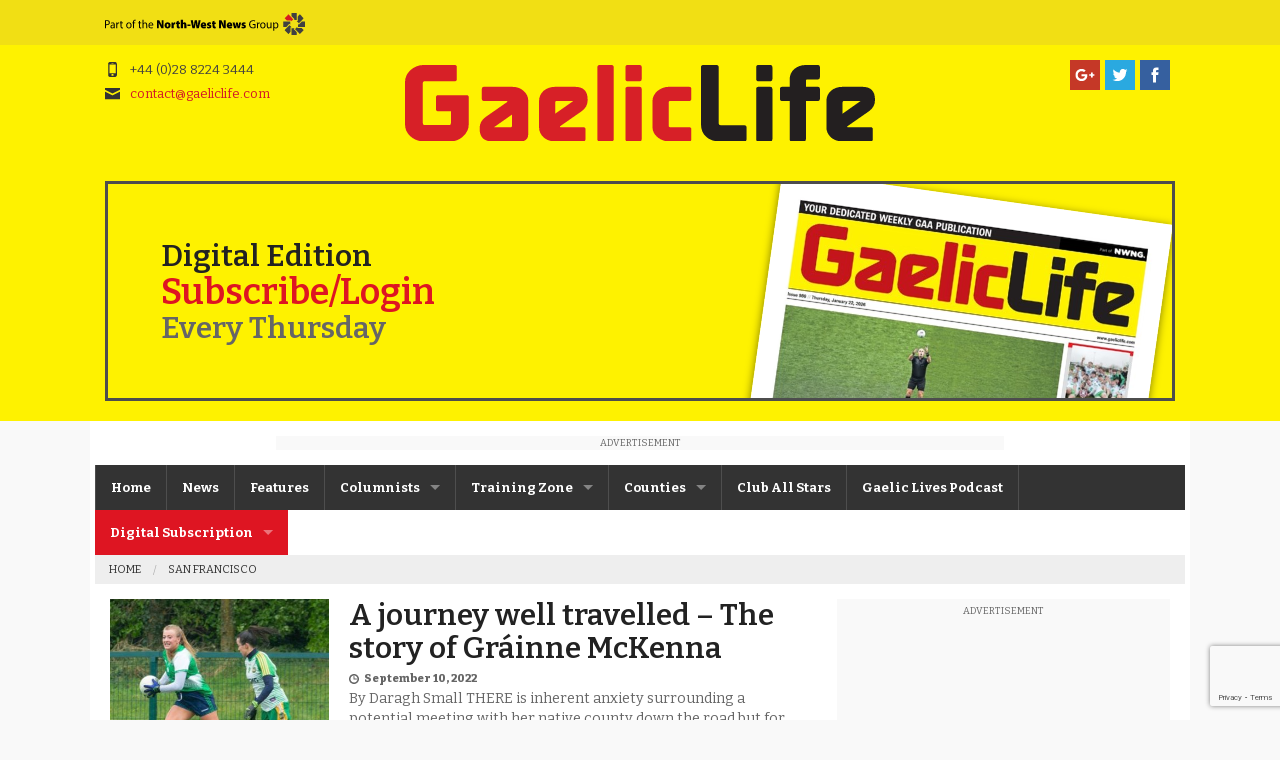

--- FILE ---
content_type: text/html; charset=UTF-8
request_url: https://www.gaeliclife.com/tag/san-francisco/
body_size: 148492
content:
 <!doctype html>
<html class="no-js" lang="en-US" >
	<head>
		<meta charset="utf-8" />

		<meta name="viewport" content="width=device-width, initial-scale=1.0" />
		<title>Tag Archive for &quot;San Francisco&quot; | Gaelic Life</title>

		<link rel="alternate" type="application/rss+xml" title="Gaelic Life" href="https://www.gaeliclife.com/feed/" />

		<link rel="icon" href="https://www.gaeliclife.com/wp-content/themes/gaeliclife-v3/assets/img/icons/favicon.ico" type="image/x-icon">
		<link rel="apple-touch-icon-precomposed" sizes="144x144" href="https://www.gaeliclife.com/wp-content/themes/gaeliclife-v3/assets/img/icons/apple-touch-icon-144x144-precomposed.png">
		<link rel="apple-touch-icon-precomposed" sizes="114x114" href="https://www.gaeliclife.com/wp-content/themes/gaeliclife-v3/assets/img/icons/apple-touch-icon-114x114-precomposed.png">
		<link rel="apple-touch-icon-precomposed" sizes="72x72" href="https://www.gaeliclife.com/wp-content/themes/gaeliclife-v3/assets/img/icons/apple-touch-icon-72x72-precomposed.png">
		<link rel="apple-touch-icon-precomposed" href="https://www.gaeliclife.com/wp-content/themes/gaeliclife-v3/assets/img/icons/apple-touch-icon-precomposed.png">

		<link href='https://fonts.googleapis.com/css?family=Roboto+Slab:400,700|Lato:400,700' rel='stylesheet' type='text/css'>
		
		<link rel="preconnect" href="https://fonts.googleapis.com">
<link rel="preconnect" href="https://fonts.gstatic.com" crossorigin>
<link href="https://fonts.googleapis.com/css2?family=Bitter:ital,wght@0,100;0,200;0,300;0,400;0,500;0,600;0,700;0,800;0,900;1,100;1,200;1,300;1,400;1,500;1,600;1,700;1,800;1,900&display=swap" rel="stylesheet">

		  <!-- Taboola Ad code -->
		<!--<script type="text/javascript">
		  window._taboola = window._taboola || [];
		  _taboola.push({article:'auto'});
		  !function (e, f, u, i) {
		    if (!document.getElementById(i)){
		      e.async = 1;
		      e.src = u;
		      e.id = i;
		      f.parentNode.insertBefore(e, f);
		    }
		  }(document.createElement('script'),
		  document.getElementsByTagName('script')[0],
		  '//cdn.taboola.com/libtrc/thenorth-westnewsgroup-gaeliclife/loader.js',
		  'tb_loader_script');
		  if(window.performance && typeof window.performance.mark == 'function')
		    {window.performance.mark('tbl_ic');}
		</script>-->

		<!-- Ad banner code -->
		<!--<script type='text/javascript'>
  var googletag = googletag || {};
  googletag.cmd = googletag.cmd || [];
  (function() {
    var gads = document.createElement('script');
    gads.async = true;
    gads.type = 'text/javascript';
    var useSSL = 'https:' == document.location.protocol;
    gads.src = (useSSL ? 'https:' : 'http:') +
      '//www.googletagservices.com/tag/js/gpt.js';
    var node = document.getElementsByTagName('script')[0];
    node.parentNode.insertBefore(gads, node);
  })();
</script>-->

<script async src="https://securepubads.g.doubleclick.net/tag/js/gpt.js"></script>

<script type='text/javascript'>
	window.googletag = window.googletag || {cmd: []};
  googletag.cmd.push(function() {	  
    var mappingnwp_HP_top_lb = googletag.sizeMapping().
    addSize([0, 0], [320, 50]).
    addSize([320, 400], [320, 50]).
    addSize([320, 700], [320, 50]).
    addSize([480, 200], [468, 60]).
    addSize([768, 200], [728, 90]).

    build();
    googletag.defineSlot('/8632584/GL_ROS_LB', [[320, 50], [468, 60], [728, 90]], 'div-gpt-ad-1453113939957-1').defineSizeMapping(mappingnwp_HP_top_lb).addService(googletag.pubads());
    googletag.defineSlot('/8632584/GL_ROS_MPU', [300, 250], 'div-gpt-ad-1453113939957-3').addService(googletag.pubads());
    googletag.defineSlot('/8632584/GL_ROS_IndexMPU', [300, 250], 'div-gpt-ad-1453113939957-0').addService(googletag.pubads());
    googletag.defineSlot('/8632584/GL_Homepage_MPU_300x250', [300, 250], 'div-gpt-ad-1732886769390-0').addService(googletag.pubads());	
	googletag.defineSlot('/8632584/GL_Homepage_MPUDBL', [300, 600], 'div-gpt-ad-1733149165469-0').addService(googletag.pubads());
    googletag.defineSlot('/8632584/GL_ROS_Rect1', [180, 150], 'div-gpt-ad-1453113939957-4').addService(googletag.pubads());
    googletag.defineSlot('/8632584/GL_ROS_Rect2', [180, 150], 'div-gpt-ad-1453113939957-5').addService(googletag.pubads());
    googletag.defineSlot('/8632584/GL_ROS_LHWSky', [160, 600], 'div-gpt-ad-1453737942592-0').addService(googletag.pubads());
	googletag.defineSlot('/8632584/GL_ET_IndexMPU', [300, 250], 'div-gpt-ad-1453113528393-0').addService(googletag.pubads());
    googletag.defineSlot('/8632584/GL_Footer_Billboard', [[320, 50], [468, 60], [728, 90], [970, 250]], 'div-gpt-ad-1472201135917-0').defineSizeMapping(mappingnwp_HP_top_lb).addService(googletag.pubads());
    googletag.pubads().enableSingleRequest();
    googletag.enableServices();
  });
</script>

		
		<meta name='robots' content='index, follow, max-image-preview:large, max-snippet:-1, max-video-preview:-1' />

	<!-- This site is optimized with the Yoast SEO plugin v20.13 - https://yoast.com/wordpress/plugins/seo/ -->
	<link rel="canonical" href="https://www.gaeliclife.com/tag/san-francisco/" />
	<meta property="og:locale" content="en_US" />
	<meta property="og:type" content="article" />
	<meta property="og:title" content="San Francisco Archives - Gaelic Life" />
	<meta property="og:url" content="https://www.gaeliclife.com/tag/san-francisco/" />
	<meta property="og:site_name" content="Gaelic Life" />
	<meta property="og:image" content="https://www.gaeliclife.com/wp-content/uploads/2020/03/Gaeliclife-01.png" />
	<meta property="og:image:width" content="1200" />
	<meta property="og:image:height" content="660" />
	<meta property="og:image:type" content="image/png" />
	<meta name="twitter:card" content="summary_large_image" />
	<script type="application/ld+json" class="yoast-schema-graph">{"@context":"https://schema.org","@graph":[{"@type":"CollectionPage","@id":"https://www.gaeliclife.com/tag/san-francisco/","url":"https://www.gaeliclife.com/tag/san-francisco/","name":"San Francisco Archives - Gaelic Life","isPartOf":{"@id":"https://www.gaeliclife.com/#website"},"primaryImageOfPage":{"@id":"https://www.gaeliclife.com/tag/san-francisco/#primaryimage"},"image":{"@id":"https://www.gaeliclife.com/tag/san-francisco/#primaryimage"},"thumbnailUrl":"https://www.gaeliclife.com/wp-content/uploads/2022/09/Gráinne-McKenna.jpg","breadcrumb":{"@id":"https://www.gaeliclife.com/tag/san-francisco/#breadcrumb"},"inLanguage":"en-US"},{"@type":"ImageObject","inLanguage":"en-US","@id":"https://www.gaeliclife.com/tag/san-francisco/#primaryimage","url":"https://www.gaeliclife.com/wp-content/uploads/2022/09/Gráinne-McKenna.jpg","contentUrl":"https://www.gaeliclife.com/wp-content/uploads/2022/09/Gráinne-McKenna.jpg","width":733,"height":538,"caption":"HOME FROM HOME...Gráinne McKenna playing for Limerick against Offaly."},{"@type":"BreadcrumbList","@id":"https://www.gaeliclife.com/tag/san-francisco/#breadcrumb","itemListElement":[{"@type":"ListItem","position":1,"name":"Home","item":"https://www.gaeliclife.com/"},{"@type":"ListItem","position":2,"name":"San Francisco"}]},{"@type":"WebSite","@id":"https://www.gaeliclife.com/#website","url":"https://www.gaeliclife.com/","name":"Gaelic Life","description":"Your dedicated weekly GAA newspaper","potentialAction":[{"@type":"SearchAction","target":{"@type":"EntryPoint","urlTemplate":"https://www.gaeliclife.com/?s={search_term_string}"},"query-input":"required name=search_term_string"}],"inLanguage":"en-US"}]}</script>
	<!-- / Yoast SEO plugin. -->


<link rel='dns-prefetch' href='//ajax.googleapis.com' />
<link rel='dns-prefetch' href='//platform-api.sharethis.com' />
<link rel='dns-prefetch' href='//checkout.stripe.com' />
<link rel='dns-prefetch' href='//js.stripe.com' />
<script type="text/javascript">
window._wpemojiSettings = {"baseUrl":"https:\/\/s.w.org\/images\/core\/emoji\/14.0.0\/72x72\/","ext":".png","svgUrl":"https:\/\/s.w.org\/images\/core\/emoji\/14.0.0\/svg\/","svgExt":".svg","source":{"concatemoji":"https:\/\/www.gaeliclife.com\/wp-includes\/js\/wp-emoji-release.min.js"}};
/*! This file is auto-generated */
!function(e,a,t){var n,r,o,i=a.createElement("canvas"),p=i.getContext&&i.getContext("2d");function s(e,t){p.clearRect(0,0,i.width,i.height),p.fillText(e,0,0);e=i.toDataURL();return p.clearRect(0,0,i.width,i.height),p.fillText(t,0,0),e===i.toDataURL()}function c(e){var t=a.createElement("script");t.src=e,t.defer=t.type="text/javascript",a.getElementsByTagName("head")[0].appendChild(t)}for(o=Array("flag","emoji"),t.supports={everything:!0,everythingExceptFlag:!0},r=0;r<o.length;r++)t.supports[o[r]]=function(e){if(p&&p.fillText)switch(p.textBaseline="top",p.font="600 32px Arial",e){case"flag":return s("\ud83c\udff3\ufe0f\u200d\u26a7\ufe0f","\ud83c\udff3\ufe0f\u200b\u26a7\ufe0f")?!1:!s("\ud83c\uddfa\ud83c\uddf3","\ud83c\uddfa\u200b\ud83c\uddf3")&&!s("\ud83c\udff4\udb40\udc67\udb40\udc62\udb40\udc65\udb40\udc6e\udb40\udc67\udb40\udc7f","\ud83c\udff4\u200b\udb40\udc67\u200b\udb40\udc62\u200b\udb40\udc65\u200b\udb40\udc6e\u200b\udb40\udc67\u200b\udb40\udc7f");case"emoji":return!s("\ud83e\udef1\ud83c\udffb\u200d\ud83e\udef2\ud83c\udfff","\ud83e\udef1\ud83c\udffb\u200b\ud83e\udef2\ud83c\udfff")}return!1}(o[r]),t.supports.everything=t.supports.everything&&t.supports[o[r]],"flag"!==o[r]&&(t.supports.everythingExceptFlag=t.supports.everythingExceptFlag&&t.supports[o[r]]);t.supports.everythingExceptFlag=t.supports.everythingExceptFlag&&!t.supports.flag,t.DOMReady=!1,t.readyCallback=function(){t.DOMReady=!0},t.supports.everything||(n=function(){t.readyCallback()},a.addEventListener?(a.addEventListener("DOMContentLoaded",n,!1),e.addEventListener("load",n,!1)):(e.attachEvent("onload",n),a.attachEvent("onreadystatechange",function(){"complete"===a.readyState&&t.readyCallback()})),(e=t.source||{}).concatemoji?c(e.concatemoji):e.wpemoji&&e.twemoji&&(c(e.twemoji),c(e.wpemoji)))}(window,document,window._wpemojiSettings);
</script>
<style type="text/css">
img.wp-smiley,
img.emoji {
	display: inline !important;
	border: none !important;
	box-shadow: none !important;
	height: 1em !important;
	width: 1em !important;
	margin: 0 0.07em !important;
	vertical-align: -0.1em !important;
	background: none !important;
	padding: 0 !important;
}
</style>
	<link rel='stylesheet' id='sdm-styles-css' href='https://www.gaeliclife.com/wp-content/plugins/simple-download-monitor/css/sdm_wp_styles.css' type='text/css' media='all' />
<link rel='stylesheet' id='wp-block-library-css' href='https://www.gaeliclife.com/wp-includes/css/dist/block-library/style.min.css' type='text/css' media='all' />
<link rel='stylesheet' id='goal-block-css' href='https://www.gaeliclife.com/wp-content/plugins/before-and-after/blocks/goal/style.css' type='text/css' media='all' />
<link rel='stylesheet' id='complete-goal-block-css' href='https://www.gaeliclife.com/wp-content/plugins/before-and-after/blocks/complete-goal/style.css' type='text/css' media='all' />
<link rel='stylesheet' id='classic-theme-styles-css' href='https://www.gaeliclife.com/wp-includes/css/classic-themes.min.css' type='text/css' media='all' />
<style id='global-styles-inline-css' type='text/css'>
body{--wp--preset--color--black: #000000;--wp--preset--color--cyan-bluish-gray: #abb8c3;--wp--preset--color--white: #ffffff;--wp--preset--color--pale-pink: #f78da7;--wp--preset--color--vivid-red: #cf2e2e;--wp--preset--color--luminous-vivid-orange: #ff6900;--wp--preset--color--luminous-vivid-amber: #fcb900;--wp--preset--color--light-green-cyan: #7bdcb5;--wp--preset--color--vivid-green-cyan: #00d084;--wp--preset--color--pale-cyan-blue: #8ed1fc;--wp--preset--color--vivid-cyan-blue: #0693e3;--wp--preset--color--vivid-purple: #9b51e0;--wp--preset--gradient--vivid-cyan-blue-to-vivid-purple: linear-gradient(135deg,rgba(6,147,227,1) 0%,rgb(155,81,224) 100%);--wp--preset--gradient--light-green-cyan-to-vivid-green-cyan: linear-gradient(135deg,rgb(122,220,180) 0%,rgb(0,208,130) 100%);--wp--preset--gradient--luminous-vivid-amber-to-luminous-vivid-orange: linear-gradient(135deg,rgba(252,185,0,1) 0%,rgba(255,105,0,1) 100%);--wp--preset--gradient--luminous-vivid-orange-to-vivid-red: linear-gradient(135deg,rgba(255,105,0,1) 0%,rgb(207,46,46) 100%);--wp--preset--gradient--very-light-gray-to-cyan-bluish-gray: linear-gradient(135deg,rgb(238,238,238) 0%,rgb(169,184,195) 100%);--wp--preset--gradient--cool-to-warm-spectrum: linear-gradient(135deg,rgb(74,234,220) 0%,rgb(151,120,209) 20%,rgb(207,42,186) 40%,rgb(238,44,130) 60%,rgb(251,105,98) 80%,rgb(254,248,76) 100%);--wp--preset--gradient--blush-light-purple: linear-gradient(135deg,rgb(255,206,236) 0%,rgb(152,150,240) 100%);--wp--preset--gradient--blush-bordeaux: linear-gradient(135deg,rgb(254,205,165) 0%,rgb(254,45,45) 50%,rgb(107,0,62) 100%);--wp--preset--gradient--luminous-dusk: linear-gradient(135deg,rgb(255,203,112) 0%,rgb(199,81,192) 50%,rgb(65,88,208) 100%);--wp--preset--gradient--pale-ocean: linear-gradient(135deg,rgb(255,245,203) 0%,rgb(182,227,212) 50%,rgb(51,167,181) 100%);--wp--preset--gradient--electric-grass: linear-gradient(135deg,rgb(202,248,128) 0%,rgb(113,206,126) 100%);--wp--preset--gradient--midnight: linear-gradient(135deg,rgb(2,3,129) 0%,rgb(40,116,252) 100%);--wp--preset--duotone--dark-grayscale: url('#wp-duotone-dark-grayscale');--wp--preset--duotone--grayscale: url('#wp-duotone-grayscale');--wp--preset--duotone--purple-yellow: url('#wp-duotone-purple-yellow');--wp--preset--duotone--blue-red: url('#wp-duotone-blue-red');--wp--preset--duotone--midnight: url('#wp-duotone-midnight');--wp--preset--duotone--magenta-yellow: url('#wp-duotone-magenta-yellow');--wp--preset--duotone--purple-green: url('#wp-duotone-purple-green');--wp--preset--duotone--blue-orange: url('#wp-duotone-blue-orange');--wp--preset--font-size--small: 13px;--wp--preset--font-size--medium: 20px;--wp--preset--font-size--large: 36px;--wp--preset--font-size--x-large: 42px;--wp--preset--spacing--20: 0.44rem;--wp--preset--spacing--30: 0.67rem;--wp--preset--spacing--40: 1rem;--wp--preset--spacing--50: 1.5rem;--wp--preset--spacing--60: 2.25rem;--wp--preset--spacing--70: 3.38rem;--wp--preset--spacing--80: 5.06rem;--wp--preset--shadow--natural: 6px 6px 9px rgba(0, 0, 0, 0.2);--wp--preset--shadow--deep: 12px 12px 50px rgba(0, 0, 0, 0.4);--wp--preset--shadow--sharp: 6px 6px 0px rgba(0, 0, 0, 0.2);--wp--preset--shadow--outlined: 6px 6px 0px -3px rgba(255, 255, 255, 1), 6px 6px rgba(0, 0, 0, 1);--wp--preset--shadow--crisp: 6px 6px 0px rgba(0, 0, 0, 1);}:where(.is-layout-flex){gap: 0.5em;}body .is-layout-flow > .alignleft{float: left;margin-inline-start: 0;margin-inline-end: 2em;}body .is-layout-flow > .alignright{float: right;margin-inline-start: 2em;margin-inline-end: 0;}body .is-layout-flow > .aligncenter{margin-left: auto !important;margin-right: auto !important;}body .is-layout-constrained > .alignleft{float: left;margin-inline-start: 0;margin-inline-end: 2em;}body .is-layout-constrained > .alignright{float: right;margin-inline-start: 2em;margin-inline-end: 0;}body .is-layout-constrained > .aligncenter{margin-left: auto !important;margin-right: auto !important;}body .is-layout-constrained > :where(:not(.alignleft):not(.alignright):not(.alignfull)){max-width: var(--wp--style--global--content-size);margin-left: auto !important;margin-right: auto !important;}body .is-layout-constrained > .alignwide{max-width: var(--wp--style--global--wide-size);}body .is-layout-flex{display: flex;}body .is-layout-flex{flex-wrap: wrap;align-items: center;}body .is-layout-flex > *{margin: 0;}:where(.wp-block-columns.is-layout-flex){gap: 2em;}.has-black-color{color: var(--wp--preset--color--black) !important;}.has-cyan-bluish-gray-color{color: var(--wp--preset--color--cyan-bluish-gray) !important;}.has-white-color{color: var(--wp--preset--color--white) !important;}.has-pale-pink-color{color: var(--wp--preset--color--pale-pink) !important;}.has-vivid-red-color{color: var(--wp--preset--color--vivid-red) !important;}.has-luminous-vivid-orange-color{color: var(--wp--preset--color--luminous-vivid-orange) !important;}.has-luminous-vivid-amber-color{color: var(--wp--preset--color--luminous-vivid-amber) !important;}.has-light-green-cyan-color{color: var(--wp--preset--color--light-green-cyan) !important;}.has-vivid-green-cyan-color{color: var(--wp--preset--color--vivid-green-cyan) !important;}.has-pale-cyan-blue-color{color: var(--wp--preset--color--pale-cyan-blue) !important;}.has-vivid-cyan-blue-color{color: var(--wp--preset--color--vivid-cyan-blue) !important;}.has-vivid-purple-color{color: var(--wp--preset--color--vivid-purple) !important;}.has-black-background-color{background-color: var(--wp--preset--color--black) !important;}.has-cyan-bluish-gray-background-color{background-color: var(--wp--preset--color--cyan-bluish-gray) !important;}.has-white-background-color{background-color: var(--wp--preset--color--white) !important;}.has-pale-pink-background-color{background-color: var(--wp--preset--color--pale-pink) !important;}.has-vivid-red-background-color{background-color: var(--wp--preset--color--vivid-red) !important;}.has-luminous-vivid-orange-background-color{background-color: var(--wp--preset--color--luminous-vivid-orange) !important;}.has-luminous-vivid-amber-background-color{background-color: var(--wp--preset--color--luminous-vivid-amber) !important;}.has-light-green-cyan-background-color{background-color: var(--wp--preset--color--light-green-cyan) !important;}.has-vivid-green-cyan-background-color{background-color: var(--wp--preset--color--vivid-green-cyan) !important;}.has-pale-cyan-blue-background-color{background-color: var(--wp--preset--color--pale-cyan-blue) !important;}.has-vivid-cyan-blue-background-color{background-color: var(--wp--preset--color--vivid-cyan-blue) !important;}.has-vivid-purple-background-color{background-color: var(--wp--preset--color--vivid-purple) !important;}.has-black-border-color{border-color: var(--wp--preset--color--black) !important;}.has-cyan-bluish-gray-border-color{border-color: var(--wp--preset--color--cyan-bluish-gray) !important;}.has-white-border-color{border-color: var(--wp--preset--color--white) !important;}.has-pale-pink-border-color{border-color: var(--wp--preset--color--pale-pink) !important;}.has-vivid-red-border-color{border-color: var(--wp--preset--color--vivid-red) !important;}.has-luminous-vivid-orange-border-color{border-color: var(--wp--preset--color--luminous-vivid-orange) !important;}.has-luminous-vivid-amber-border-color{border-color: var(--wp--preset--color--luminous-vivid-amber) !important;}.has-light-green-cyan-border-color{border-color: var(--wp--preset--color--light-green-cyan) !important;}.has-vivid-green-cyan-border-color{border-color: var(--wp--preset--color--vivid-green-cyan) !important;}.has-pale-cyan-blue-border-color{border-color: var(--wp--preset--color--pale-cyan-blue) !important;}.has-vivid-cyan-blue-border-color{border-color: var(--wp--preset--color--vivid-cyan-blue) !important;}.has-vivid-purple-border-color{border-color: var(--wp--preset--color--vivid-purple) !important;}.has-vivid-cyan-blue-to-vivid-purple-gradient-background{background: var(--wp--preset--gradient--vivid-cyan-blue-to-vivid-purple) !important;}.has-light-green-cyan-to-vivid-green-cyan-gradient-background{background: var(--wp--preset--gradient--light-green-cyan-to-vivid-green-cyan) !important;}.has-luminous-vivid-amber-to-luminous-vivid-orange-gradient-background{background: var(--wp--preset--gradient--luminous-vivid-amber-to-luminous-vivid-orange) !important;}.has-luminous-vivid-orange-to-vivid-red-gradient-background{background: var(--wp--preset--gradient--luminous-vivid-orange-to-vivid-red) !important;}.has-very-light-gray-to-cyan-bluish-gray-gradient-background{background: var(--wp--preset--gradient--very-light-gray-to-cyan-bluish-gray) !important;}.has-cool-to-warm-spectrum-gradient-background{background: var(--wp--preset--gradient--cool-to-warm-spectrum) !important;}.has-blush-light-purple-gradient-background{background: var(--wp--preset--gradient--blush-light-purple) !important;}.has-blush-bordeaux-gradient-background{background: var(--wp--preset--gradient--blush-bordeaux) !important;}.has-luminous-dusk-gradient-background{background: var(--wp--preset--gradient--luminous-dusk) !important;}.has-pale-ocean-gradient-background{background: var(--wp--preset--gradient--pale-ocean) !important;}.has-electric-grass-gradient-background{background: var(--wp--preset--gradient--electric-grass) !important;}.has-midnight-gradient-background{background: var(--wp--preset--gradient--midnight) !important;}.has-small-font-size{font-size: var(--wp--preset--font-size--small) !important;}.has-medium-font-size{font-size: var(--wp--preset--font-size--medium) !important;}.has-large-font-size{font-size: var(--wp--preset--font-size--large) !important;}.has-x-large-font-size{font-size: var(--wp--preset--font-size--x-large) !important;}
.wp-block-navigation a:where(:not(.wp-element-button)){color: inherit;}
:where(.wp-block-columns.is-layout-flex){gap: 2em;}
.wp-block-pullquote{font-size: 1.5em;line-height: 1.6;}
</style>
<link rel='stylesheet' id='redux-extendify-styles-css' href='https://www.gaeliclife.com/wp-content/plugins/redux-framework/redux-core/assets/css/extendify-utilities.css' type='text/css' media='all' />
<link rel='stylesheet' id='add-to-homescreen-style-css' href='https://www.gaeliclife.com/wp-content/plugins/add-to-home-screen/lib/css/style.css' type='text/css' media='all' />
<link rel='stylesheet' id='GP_Custom_Forms-css' href='https://www.gaeliclife.com/wp-content/plugins/before-and-after/include/lib/GP_Custom_Forms/assets/css/gp_custom_forms.css' type='text/css' media='all' />
<link rel='stylesheet' id='GP_Custom_Forms_RateIt-css' href='https://www.gaeliclife.com/wp-content/plugins/before-and-after/include/lib/GP_Custom_Forms/assets/rateit/rateit.css' type='text/css' media='all' />
<link rel='stylesheet' id='contact-form-7-css' href='https://www.gaeliclife.com/wp-content/plugins/contact-form-7/includes/css/styles.css' type='text/css' media='all' />
<link rel='stylesheet' id='foobox-free-min-css' href='https://www.gaeliclife.com/wp-content/plugins/foobox-image-lightbox/free/css/foobox.free.min.css' type='text/css' media='all' />
<link rel='stylesheet' id='wpsm_ac-font-awesome-front-css' href='https://www.gaeliclife.com/wp-content/plugins/responsive-accordion-and-collapse/css/font-awesome/css/font-awesome.min.css' type='text/css' media='all' />
<link rel='stylesheet' id='wpsm_ac_bootstrap-front-css' href='https://www.gaeliclife.com/wp-content/plugins/responsive-accordion-and-collapse/css/bootstrap-front.css' type='text/css' media='all' />
<link rel='stylesheet' id='wabtn-style-css' href='https://www.gaeliclife.com/wp-content/plugins/whatsapp/style.css' type='text/css' media='all' />
<link rel='stylesheet' id='wordpress-cf7-stripe-public-css' href='https://www.gaeliclife.com/wp-content/plugins/wordpress-cf7-stripe/public/css/wordpress-cf7-stripe-public.css' type='text/css' media='all' />
<link rel='stylesheet' id='mc4wp-form-themes-css' href='https://www.gaeliclife.com/wp-content/plugins/mailchimp-for-wp/assets/css/form-themes.css' type='text/css' media='all' />
<style id='extendify-gutenberg-patterns-and-templates-utilities-inline-css' type='text/css'>
.ext-absolute {
  position: absolute !important;
}

.ext-relative {
  position: relative !important;
}

.ext-top-base {
  top: var(--wp--style--block-gap, 1.75rem) !important;
}

.ext-top-lg {
  top: var(--extendify--spacing--large, 3rem) !important;
}

.ext--top-base {
  top: calc(var(--wp--style--block-gap, 1.75rem) * -1) !important;
}

.ext--top-lg {
  top: calc(var(--extendify--spacing--large, 3rem) * -1) !important;
}

.ext-right-base {
  right: var(--wp--style--block-gap, 1.75rem) !important;
}

.ext-right-lg {
  right: var(--extendify--spacing--large, 3rem) !important;
}

.ext--right-base {
  right: calc(var(--wp--style--block-gap, 1.75rem) * -1) !important;
}

.ext--right-lg {
  right: calc(var(--extendify--spacing--large, 3rem) * -1) !important;
}

.ext-bottom-base {
  bottom: var(--wp--style--block-gap, 1.75rem) !important;
}

.ext-bottom-lg {
  bottom: var(--extendify--spacing--large, 3rem) !important;
}

.ext--bottom-base {
  bottom: calc(var(--wp--style--block-gap, 1.75rem) * -1) !important;
}

.ext--bottom-lg {
  bottom: calc(var(--extendify--spacing--large, 3rem) * -1) !important;
}

.ext-left-base {
  left: var(--wp--style--block-gap, 1.75rem) !important;
}

.ext-left-lg {
  left: var(--extendify--spacing--large, 3rem) !important;
}

.ext--left-base {
  left: calc(var(--wp--style--block-gap, 1.75rem) * -1) !important;
}

.ext--left-lg {
  left: calc(var(--extendify--spacing--large, 3rem) * -1) !important;
}

.ext-order-1 {
  order: 1 !important;
}

.ext-order-2 {
  order: 2 !important;
}

.ext-col-auto {
  grid-column: auto !important;
}

.ext-col-span-1 {
  grid-column: span 1 / span 1 !important;
}

.ext-col-span-2 {
  grid-column: span 2 / span 2 !important;
}

.ext-col-span-3 {
  grid-column: span 3 / span 3 !important;
}

.ext-col-span-4 {
  grid-column: span 4 / span 4 !important;
}

.ext-col-span-5 {
  grid-column: span 5 / span 5 !important;
}

.ext-col-span-6 {
  grid-column: span 6 / span 6 !important;
}

.ext-col-span-7 {
  grid-column: span 7 / span 7 !important;
}

.ext-col-span-8 {
  grid-column: span 8 / span 8 !important;
}

.ext-col-span-9 {
  grid-column: span 9 / span 9 !important;
}

.ext-col-span-10 {
  grid-column: span 10 / span 10 !important;
}

.ext-col-span-11 {
  grid-column: span 11 / span 11 !important;
}

.ext-col-span-12 {
  grid-column: span 12 / span 12 !important;
}

.ext-col-span-full {
  grid-column: 1 / -1 !important;
}

.ext-col-start-1 {
  grid-column-start: 1 !important;
}

.ext-col-start-2 {
  grid-column-start: 2 !important;
}

.ext-col-start-3 {
  grid-column-start: 3 !important;
}

.ext-col-start-4 {
  grid-column-start: 4 !important;
}

.ext-col-start-5 {
  grid-column-start: 5 !important;
}

.ext-col-start-6 {
  grid-column-start: 6 !important;
}

.ext-col-start-7 {
  grid-column-start: 7 !important;
}

.ext-col-start-8 {
  grid-column-start: 8 !important;
}

.ext-col-start-9 {
  grid-column-start: 9 !important;
}

.ext-col-start-10 {
  grid-column-start: 10 !important;
}

.ext-col-start-11 {
  grid-column-start: 11 !important;
}

.ext-col-start-12 {
  grid-column-start: 12 !important;
}

.ext-col-start-13 {
  grid-column-start: 13 !important;
}

.ext-col-start-auto {
  grid-column-start: auto !important;
}

.ext-col-end-1 {
  grid-column-end: 1 !important;
}

.ext-col-end-2 {
  grid-column-end: 2 !important;
}

.ext-col-end-3 {
  grid-column-end: 3 !important;
}

.ext-col-end-4 {
  grid-column-end: 4 !important;
}

.ext-col-end-5 {
  grid-column-end: 5 !important;
}

.ext-col-end-6 {
  grid-column-end: 6 !important;
}

.ext-col-end-7 {
  grid-column-end: 7 !important;
}

.ext-col-end-8 {
  grid-column-end: 8 !important;
}

.ext-col-end-9 {
  grid-column-end: 9 !important;
}

.ext-col-end-10 {
  grid-column-end: 10 !important;
}

.ext-col-end-11 {
  grid-column-end: 11 !important;
}

.ext-col-end-12 {
  grid-column-end: 12 !important;
}

.ext-col-end-13 {
  grid-column-end: 13 !important;
}

.ext-col-end-auto {
  grid-column-end: auto !important;
}

.ext-row-auto {
  grid-row: auto !important;
}

.ext-row-span-1 {
  grid-row: span 1 / span 1 !important;
}

.ext-row-span-2 {
  grid-row: span 2 / span 2 !important;
}

.ext-row-span-3 {
  grid-row: span 3 / span 3 !important;
}

.ext-row-span-4 {
  grid-row: span 4 / span 4 !important;
}

.ext-row-span-5 {
  grid-row: span 5 / span 5 !important;
}

.ext-row-span-6 {
  grid-row: span 6 / span 6 !important;
}

.ext-row-span-full {
  grid-row: 1 / -1 !important;
}

.ext-row-start-1 {
  grid-row-start: 1 !important;
}

.ext-row-start-2 {
  grid-row-start: 2 !important;
}

.ext-row-start-3 {
  grid-row-start: 3 !important;
}

.ext-row-start-4 {
  grid-row-start: 4 !important;
}

.ext-row-start-5 {
  grid-row-start: 5 !important;
}

.ext-row-start-6 {
  grid-row-start: 6 !important;
}

.ext-row-start-7 {
  grid-row-start: 7 !important;
}

.ext-row-start-auto {
  grid-row-start: auto !important;
}

.ext-row-end-1 {
  grid-row-end: 1 !important;
}

.ext-row-end-2 {
  grid-row-end: 2 !important;
}

.ext-row-end-3 {
  grid-row-end: 3 !important;
}

.ext-row-end-4 {
  grid-row-end: 4 !important;
}

.ext-row-end-5 {
  grid-row-end: 5 !important;
}

.ext-row-end-6 {
  grid-row-end: 6 !important;
}

.ext-row-end-7 {
  grid-row-end: 7 !important;
}

.ext-row-end-auto {
  grid-row-end: auto !important;
}

.ext-m-0:not([style*="margin"]) {
  margin: 0 !important;
}

.ext-m-auto:not([style*="margin"]) {
  margin: auto !important;
}

.ext-m-base:not([style*="margin"]) {
  margin: var(--wp--style--block-gap, 1.75rem) !important;
}

.ext-m-lg:not([style*="margin"]) {
  margin: var(--extendify--spacing--large, 3rem) !important;
}

.ext--m-base:not([style*="margin"]) {
  margin: calc(var(--wp--style--block-gap, 1.75rem) * -1) !important;
}

.ext--m-lg:not([style*="margin"]) {
  margin: calc(var(--extendify--spacing--large, 3rem) * -1) !important;
}

.ext-mx-0:not([style*="margin"]) {
  margin-left: 0 !important;
  margin-right: 0 !important;
}

.ext-mx-auto:not([style*="margin"]) {
  margin-left: auto !important;
  margin-right: auto !important;
}

.ext-mx-base:not([style*="margin"]) {
  margin-left: var(--wp--style--block-gap, 1.75rem) !important;
  margin-right: var(--wp--style--block-gap, 1.75rem) !important;
}

.ext-mx-lg:not([style*="margin"]) {
  margin-left: var(--extendify--spacing--large, 3rem) !important;
  margin-right: var(--extendify--spacing--large, 3rem) !important;
}

.ext--mx-base:not([style*="margin"]) {
  margin-left: calc(var(--wp--style--block-gap, 1.75rem) * -1) !important;
  margin-right: calc(var(--wp--style--block-gap, 1.75rem) * -1) !important;
}

.ext--mx-lg:not([style*="margin"]) {
  margin-left: calc(var(--extendify--spacing--large, 3rem) * -1) !important;
  margin-right: calc(var(--extendify--spacing--large, 3rem) * -1) !important;
}

.ext-my-0:not([style*="margin"]) {
  margin-top: 0 !important;
  margin-bottom: 0 !important;
}

.ext-my-auto:not([style*="margin"]) {
  margin-top: auto !important;
  margin-bottom: auto !important;
}

.ext-my-base:not([style*="margin"]) {
  margin-top: var(--wp--style--block-gap, 1.75rem) !important;
  margin-bottom: var(--wp--style--block-gap, 1.75rem) !important;
}

.ext-my-lg:not([style*="margin"]) {
  margin-top: var(--extendify--spacing--large, 3rem) !important;
  margin-bottom: var(--extendify--spacing--large, 3rem) !important;
}

.ext--my-base:not([style*="margin"]) {
  margin-top: calc(var(--wp--style--block-gap, 1.75rem) * -1) !important;
  margin-bottom: calc(var(--wp--style--block-gap, 1.75rem) * -1) !important;
}

.ext--my-lg:not([style*="margin"]) {
  margin-top: calc(var(--extendify--spacing--large, 3rem) * -1) !important;
  margin-bottom: calc(var(--extendify--spacing--large, 3rem) * -1) !important;
}

.ext-mt-0:not([style*="margin"]) {
  margin-top: 0 !important;
}

.ext-mt-auto:not([style*="margin"]) {
  margin-top: auto !important;
}

.ext-mt-base:not([style*="margin"]) {
  margin-top: var(--wp--style--block-gap, 1.75rem) !important;
}

.ext-mt-lg:not([style*="margin"]) {
  margin-top: var(--extendify--spacing--large, 3rem) !important;
}

.ext--mt-base:not([style*="margin"]) {
  margin-top: calc(var(--wp--style--block-gap, 1.75rem) * -1) !important;
}

.ext--mt-lg:not([style*="margin"]) {
  margin-top: calc(var(--extendify--spacing--large, 3rem) * -1) !important;
}

.ext-mr-0:not([style*="margin"]) {
  margin-right: 0 !important;
}

.ext-mr-auto:not([style*="margin"]) {
  margin-right: auto !important;
}

.ext-mr-base:not([style*="margin"]) {
  margin-right: var(--wp--style--block-gap, 1.75rem) !important;
}

.ext-mr-lg:not([style*="margin"]) {
  margin-right: var(--extendify--spacing--large, 3rem) !important;
}

.ext--mr-base:not([style*="margin"]) {
  margin-right: calc(var(--wp--style--block-gap, 1.75rem) * -1) !important;
}

.ext--mr-lg:not([style*="margin"]) {
  margin-right: calc(var(--extendify--spacing--large, 3rem) * -1) !important;
}

.ext-mb-0:not([style*="margin"]) {
  margin-bottom: 0 !important;
}

.ext-mb-auto:not([style*="margin"]) {
  margin-bottom: auto !important;
}

.ext-mb-base:not([style*="margin"]) {
  margin-bottom: var(--wp--style--block-gap, 1.75rem) !important;
}

.ext-mb-lg:not([style*="margin"]) {
  margin-bottom: var(--extendify--spacing--large, 3rem) !important;
}

.ext--mb-base:not([style*="margin"]) {
  margin-bottom: calc(var(--wp--style--block-gap, 1.75rem) * -1) !important;
}

.ext--mb-lg:not([style*="margin"]) {
  margin-bottom: calc(var(--extendify--spacing--large, 3rem) * -1) !important;
}

.ext-ml-0:not([style*="margin"]) {
  margin-left: 0 !important;
}

.ext-ml-auto:not([style*="margin"]) {
  margin-left: auto !important;
}

.ext-ml-base:not([style*="margin"]) {
  margin-left: var(--wp--style--block-gap, 1.75rem) !important;
}

.ext-ml-lg:not([style*="margin"]) {
  margin-left: var(--extendify--spacing--large, 3rem) !important;
}

.ext--ml-base:not([style*="margin"]) {
  margin-left: calc(var(--wp--style--block-gap, 1.75rem) * -1) !important;
}

.ext--ml-lg:not([style*="margin"]) {
  margin-left: calc(var(--extendify--spacing--large, 3rem) * -1) !important;
}

.ext-block {
  display: block !important;
}

.ext-inline-block {
  display: inline-block !important;
}

.ext-inline {
  display: inline !important;
}

.ext-flex {
  display: flex !important;
}

.ext-inline-flex {
  display: inline-flex !important;
}

.ext-grid {
  display: grid !important;
}

.ext-inline-grid {
  display: inline-grid !important;
}

.ext-hidden {
  display: none !important;
}

.ext-w-auto {
  width: auto !important;
}

.ext-w-full {
  width: 100% !important;
}

.ext-max-w-full {
  max-width: 100% !important;
}

.ext-flex-1 {
  flex: 1 1 0% !important;
}

.ext-flex-auto {
  flex: 1 1 auto !important;
}

.ext-flex-initial {
  flex: 0 1 auto !important;
}

.ext-flex-none {
  flex: none !important;
}

.ext-flex-shrink-0 {
  flex-shrink: 0 !important;
}

.ext-flex-shrink {
  flex-shrink: 1 !important;
}

.ext-flex-grow-0 {
  flex-grow: 0 !important;
}

.ext-flex-grow {
  flex-grow: 1 !important;
}

.ext-list-none {
  list-style-type: none !important;
}

.ext-grid-cols-1 {
  grid-template-columns: repeat(1, minmax(0, 1fr)) !important;
}

.ext-grid-cols-2 {
  grid-template-columns: repeat(2, minmax(0, 1fr)) !important;
}

.ext-grid-cols-3 {
  grid-template-columns: repeat(3, minmax(0, 1fr)) !important;
}

.ext-grid-cols-4 {
  grid-template-columns: repeat(4, minmax(0, 1fr)) !important;
}

.ext-grid-cols-5 {
  grid-template-columns: repeat(5, minmax(0, 1fr)) !important;
}

.ext-grid-cols-6 {
  grid-template-columns: repeat(6, minmax(0, 1fr)) !important;
}

.ext-grid-cols-7 {
  grid-template-columns: repeat(7, minmax(0, 1fr)) !important;
}

.ext-grid-cols-8 {
  grid-template-columns: repeat(8, minmax(0, 1fr)) !important;
}

.ext-grid-cols-9 {
  grid-template-columns: repeat(9, minmax(0, 1fr)) !important;
}

.ext-grid-cols-10 {
  grid-template-columns: repeat(10, minmax(0, 1fr)) !important;
}

.ext-grid-cols-11 {
  grid-template-columns: repeat(11, minmax(0, 1fr)) !important;
}

.ext-grid-cols-12 {
  grid-template-columns: repeat(12, minmax(0, 1fr)) !important;
}

.ext-grid-cols-none {
  grid-template-columns: none !important;
}

.ext-grid-rows-1 {
  grid-template-rows: repeat(1, minmax(0, 1fr)) !important;
}

.ext-grid-rows-2 {
  grid-template-rows: repeat(2, minmax(0, 1fr)) !important;
}

.ext-grid-rows-3 {
  grid-template-rows: repeat(3, minmax(0, 1fr)) !important;
}

.ext-grid-rows-4 {
  grid-template-rows: repeat(4, minmax(0, 1fr)) !important;
}

.ext-grid-rows-5 {
  grid-template-rows: repeat(5, minmax(0, 1fr)) !important;
}

.ext-grid-rows-6 {
  grid-template-rows: repeat(6, minmax(0, 1fr)) !important;
}

.ext-grid-rows-none {
  grid-template-rows: none !important;
}

.ext-flex-row {
  flex-direction: row !important;
}

.ext-flex-row-reverse {
  flex-direction: row-reverse !important;
}

.ext-flex-col {
  flex-direction: column !important;
}

.ext-flex-col-reverse {
  flex-direction: column-reverse !important;
}

.ext-flex-wrap {
  flex-wrap: wrap !important;
}

.ext-flex-wrap-reverse {
  flex-wrap: wrap-reverse !important;
}

.ext-flex-nowrap {
  flex-wrap: nowrap !important;
}

.ext-items-start {
  align-items: flex-start !important;
}

.ext-items-end {
  align-items: flex-end !important;
}

.ext-items-center {
  align-items: center !important;
}

.ext-items-baseline {
  align-items: baseline !important;
}

.ext-items-stretch {
  align-items: stretch !important;
}

.ext-justify-start {
  justify-content: flex-start !important;
}

.ext-justify-end {
  justify-content: flex-end !important;
}

.ext-justify-center {
  justify-content: center !important;
}

.ext-justify-between {
  justify-content: space-between !important;
}

.ext-justify-around {
  justify-content: space-around !important;
}

.ext-justify-evenly {
  justify-content: space-evenly !important;
}

.ext-justify-items-start {
  justify-items: start !important;
}

.ext-justify-items-end {
  justify-items: end !important;
}

.ext-justify-items-center {
  justify-items: center !important;
}

.ext-justify-items-stretch {
  justify-items: stretch !important;
}

.ext-gap-0 {
  gap: 0 !important;
}

.ext-gap-base {
  gap: var(--wp--style--block-gap, 1.75rem) !important;
}

.ext-gap-lg {
  gap: var(--extendify--spacing--large, 3rem) !important;
}

.ext-gap-x-0 {
  -moz-column-gap: 0 !important;
       column-gap: 0 !important;
}

.ext-gap-x-base {
  -moz-column-gap: var(--wp--style--block-gap, 1.75rem) !important;
       column-gap: var(--wp--style--block-gap, 1.75rem) !important;
}

.ext-gap-x-lg {
  -moz-column-gap: var(--extendify--spacing--large, 3rem) !important;
       column-gap: var(--extendify--spacing--large, 3rem) !important;
}

.ext-gap-y-0 {
  row-gap: 0 !important;
}

.ext-gap-y-base {
  row-gap: var(--wp--style--block-gap, 1.75rem) !important;
}

.ext-gap-y-lg {
  row-gap: var(--extendify--spacing--large, 3rem) !important;
}

.ext-justify-self-auto {
  justify-self: auto !important;
}

.ext-justify-self-start {
  justify-self: start !important;
}

.ext-justify-self-end {
  justify-self: end !important;
}

.ext-justify-self-center {
  justify-self: center !important;
}

.ext-justify-self-stretch {
  justify-self: stretch !important;
}

.ext-rounded-none {
  border-radius: 0px !important;
}

.ext-rounded-full {
  border-radius: 9999px !important;
}

.ext-rounded-t-none {
  border-top-left-radius: 0px !important;
  border-top-right-radius: 0px !important;
}

.ext-rounded-t-full {
  border-top-left-radius: 9999px !important;
  border-top-right-radius: 9999px !important;
}

.ext-rounded-r-none {
  border-top-right-radius: 0px !important;
  border-bottom-right-radius: 0px !important;
}

.ext-rounded-r-full {
  border-top-right-radius: 9999px !important;
  border-bottom-right-radius: 9999px !important;
}

.ext-rounded-b-none {
  border-bottom-right-radius: 0px !important;
  border-bottom-left-radius: 0px !important;
}

.ext-rounded-b-full {
  border-bottom-right-radius: 9999px !important;
  border-bottom-left-radius: 9999px !important;
}

.ext-rounded-l-none {
  border-top-left-radius: 0px !important;
  border-bottom-left-radius: 0px !important;
}

.ext-rounded-l-full {
  border-top-left-radius: 9999px !important;
  border-bottom-left-radius: 9999px !important;
}

.ext-rounded-tl-none {
  border-top-left-radius: 0px !important;
}

.ext-rounded-tl-full {
  border-top-left-radius: 9999px !important;
}

.ext-rounded-tr-none {
  border-top-right-radius: 0px !important;
}

.ext-rounded-tr-full {
  border-top-right-radius: 9999px !important;
}

.ext-rounded-br-none {
  border-bottom-right-radius: 0px !important;
}

.ext-rounded-br-full {
  border-bottom-right-radius: 9999px !important;
}

.ext-rounded-bl-none {
  border-bottom-left-radius: 0px !important;
}

.ext-rounded-bl-full {
  border-bottom-left-radius: 9999px !important;
}

.ext-border-0 {
  border-width: 0px !important;
}

.ext-border-t-0 {
  border-top-width: 0px !important;
}

.ext-border-r-0 {
  border-right-width: 0px !important;
}

.ext-border-b-0 {
  border-bottom-width: 0px !important;
}

.ext-border-l-0 {
  border-left-width: 0px !important;
}

.ext-p-0:not([style*="padding"]) {
  padding: 0 !important;
}

.ext-p-base:not([style*="padding"]) {
  padding: var(--wp--style--block-gap, 1.75rem) !important;
}

.ext-p-lg:not([style*="padding"]) {
  padding: var(--extendify--spacing--large, 3rem) !important;
}

.ext-px-0:not([style*="padding"]) {
  padding-left: 0 !important;
  padding-right: 0 !important;
}

.ext-px-base:not([style*="padding"]) {
  padding-left: var(--wp--style--block-gap, 1.75rem) !important;
  padding-right: var(--wp--style--block-gap, 1.75rem) !important;
}

.ext-px-lg:not([style*="padding"]) {
  padding-left: var(--extendify--spacing--large, 3rem) !important;
  padding-right: var(--extendify--spacing--large, 3rem) !important;
}

.ext-py-0:not([style*="padding"]) {
  padding-top: 0 !important;
  padding-bottom: 0 !important;
}

.ext-py-base:not([style*="padding"]) {
  padding-top: var(--wp--style--block-gap, 1.75rem) !important;
  padding-bottom: var(--wp--style--block-gap, 1.75rem) !important;
}

.ext-py-lg:not([style*="padding"]) {
  padding-top: var(--extendify--spacing--large, 3rem) !important;
  padding-bottom: var(--extendify--spacing--large, 3rem) !important;
}

.ext-pt-0:not([style*="padding"]) {
  padding-top: 0 !important;
}

.ext-pt-base:not([style*="padding"]) {
  padding-top: var(--wp--style--block-gap, 1.75rem) !important;
}

.ext-pt-lg:not([style*="padding"]) {
  padding-top: var(--extendify--spacing--large, 3rem) !important;
}

.ext-pr-0:not([style*="padding"]) {
  padding-right: 0 !important;
}

.ext-pr-base:not([style*="padding"]) {
  padding-right: var(--wp--style--block-gap, 1.75rem) !important;
}

.ext-pr-lg:not([style*="padding"]) {
  padding-right: var(--extendify--spacing--large, 3rem) !important;
}

.ext-pb-0:not([style*="padding"]) {
  padding-bottom: 0 !important;
}

.ext-pb-base:not([style*="padding"]) {
  padding-bottom: var(--wp--style--block-gap, 1.75rem) !important;
}

.ext-pb-lg:not([style*="padding"]) {
  padding-bottom: var(--extendify--spacing--large, 3rem) !important;
}

.ext-pl-0:not([style*="padding"]) {
  padding-left: 0 !important;
}

.ext-pl-base:not([style*="padding"]) {
  padding-left: var(--wp--style--block-gap, 1.75rem) !important;
}

.ext-pl-lg:not([style*="padding"]) {
  padding-left: var(--extendify--spacing--large, 3rem) !important;
}

.ext-text-left {
  text-align: left !important;
}

.ext-text-center {
  text-align: center !important;
}

.ext-text-right {
  text-align: right !important;
}

.ext-leading-none {
  line-height: 1 !important;
}

.ext-leading-tight {
  line-height: 1.25 !important;
}

.ext-leading-snug {
  line-height: 1.375 !important;
}

.ext-leading-normal {
  line-height: 1.5 !important;
}

.ext-leading-relaxed {
  line-height: 1.625 !important;
}

.ext-leading-loose {
  line-height: 2 !important;
}

.ext-aspect-square img {
  aspect-ratio: 1 / 1 !important;
  -o-object-fit: cover !important;
     object-fit: cover !important;
}

.ext-aspect-landscape img {
  aspect-ratio: 4 / 3 !important;
  -o-object-fit: cover !important;
     object-fit: cover !important;
}

.ext-aspect-landscape-wide img {
  aspect-ratio: 16 / 9 !important;
  -o-object-fit: cover !important;
     object-fit: cover !important;
}

.ext-aspect-portrait img {
  aspect-ratio: 3 / 4 !important;
  -o-object-fit: cover !important;
     object-fit: cover !important;
}

.ext-aspect-square .components-resizable-box__container,
.ext-aspect-landscape .components-resizable-box__container,
.ext-aspect-landscape-wide .components-resizable-box__container,
.ext-aspect-portrait .components-resizable-box__container {
  height: auto !important;
}

.clip-path--rhombus img {
  -webkit-clip-path: polygon(15% 6%, 80% 29%, 84% 93%, 23% 69%) !important;
          clip-path: polygon(15% 6%, 80% 29%, 84% 93%, 23% 69%) !important;
}

.clip-path--diamond img {
  -webkit-clip-path: polygon(5% 29%, 60% 2%, 91% 64%, 36% 89%) !important;
          clip-path: polygon(5% 29%, 60% 2%, 91% 64%, 36% 89%) !important;
}

.clip-path--rhombus-alt img {
  -webkit-clip-path: polygon(14% 9%, 85% 24%, 91% 89%, 19% 76%) !important;
          clip-path: polygon(14% 9%, 85% 24%, 91% 89%, 19% 76%) !important;
}

/*
The .ext utility is a top-level class that we use to target contents within our patterns.
We use it here to ensure columns blocks display well across themes.
*/

.wp-block-columns[class*="fullwidth-cols"] {
  /* no suggestion */
  margin-bottom: unset !important;
}

.wp-block-column.editor\:pointer-events-none {
  /* no suggestion */
  margin-top: 0 !important;
  margin-bottom: 0 !important;
}

.is-root-container.block-editor-block-list__layout
    > [data-align="full"]:not(:first-of-type)
    > .wp-block-column.editor\:pointer-events-none,
.is-root-container.block-editor-block-list__layout
    > [data-align="wide"]
    > .wp-block-column.editor\:pointer-events-none {
  /* no suggestion */
  margin-top: calc(-1 * var(--wp--style--block-gap, 28px)) !important;
}

.is-root-container.block-editor-block-list__layout
    > [data-align="full"]:not(:first-of-type)
    > .ext-my-0,
.is-root-container.block-editor-block-list__layout
    > [data-align="wide"]
    > .ext-my-0:not([style*="margin"]) {
  /* no suggestion */
  margin-top: calc(-1 * var(--wp--style--block-gap, 28px)) !important;
}

/* Some popular themes use padding instead of core margin for columns; remove it */

.ext .wp-block-columns .wp-block-column[style*="padding"] {
  /* no suggestion */
  padding-left: 0 !important;
  padding-right: 0 !important;
}

/* Some popular themes add double spacing between columns; remove it */

.ext
    .wp-block-columns
    + .wp-block-columns:not([class*="mt-"]):not([class*="my-"]):not([style*="margin"]) {
  /* no suggestion */
  margin-top: 0 !important;
}

[class*="fullwidth-cols"] .wp-block-column:first-child,
[class*="fullwidth-cols"] .wp-block-group:first-child {
  /* no suggestion */
}

[class*="fullwidth-cols"] .wp-block-column:first-child, [class*="fullwidth-cols"] .wp-block-group:first-child {
  margin-top: 0 !important;
}

[class*="fullwidth-cols"] .wp-block-column:last-child,
[class*="fullwidth-cols"] .wp-block-group:last-child {
  /* no suggestion */
}

[class*="fullwidth-cols"] .wp-block-column:last-child, [class*="fullwidth-cols"] .wp-block-group:last-child {
  margin-bottom: 0 !important;
}

[class*="fullwidth-cols"] .wp-block-column:first-child > * {
  /* no suggestion */
  margin-top: 0 !important;
}

[class*="fullwidth-cols"] .wp-block-column > *:first-child {
  /* no suggestion */
  margin-top: 0 !important;
}

[class*="fullwidth-cols"] .wp-block-column > *:last-child {
  /* no suggestion */
  margin-bottom: 0 !important;
}

.ext .is-not-stacked-on-mobile .wp-block-column {
  /* no suggestion */
  margin-bottom: 0 !important;
}

/* Add base margin bottom to all columns */

.wp-block-columns[class*="fullwidth-cols"]:not(.is-not-stacked-on-mobile)
    > .wp-block-column:not(:last-child) {
  /* no suggestion */
  margin-bottom: var(--wp--style--block-gap, 1.75rem) !important;
}

@media (min-width: 782px) {
  .wp-block-columns[class*="fullwidth-cols"]:not(.is-not-stacked-on-mobile)
        > .wp-block-column:not(:last-child) {
    /* no suggestion */
    margin-bottom: 0 !important;
  }
}

/* Remove margin bottom from "not-stacked" columns */

.wp-block-columns[class*="fullwidth-cols"].is-not-stacked-on-mobile
    > .wp-block-column {
  /* no suggestion */
  margin-bottom: 0 !important;
}

@media (min-width: 600px) and (max-width: 781px) {
  .wp-block-columns[class*="fullwidth-cols"]:not(.is-not-stacked-on-mobile)
        > .wp-block-column:nth-child(even) {
    /* no suggestion */
    margin-left: var(--wp--style--block-gap, 2em) !important;
  }
}

/*
    The `tablet:fullwidth-cols` and `desktop:fullwidth-cols` utilities are used
    to counter the core/columns responsive for at our breakpoints.
*/

@media (max-width: 781px) {
  .tablet\:fullwidth-cols.wp-block-columns:not(.is-not-stacked-on-mobile) {
    flex-wrap: wrap !important;
  }

  .tablet\:fullwidth-cols.wp-block-columns:not(.is-not-stacked-on-mobile)
        > .wp-block-column {
    margin-left: 0 !important;
  }

  .tablet\:fullwidth-cols.wp-block-columns:not(.is-not-stacked-on-mobile)
        > .wp-block-column:not([style*="margin"]) {
    /* no suggestion */
    margin-left: 0 !important;
  }

  .tablet\:fullwidth-cols.wp-block-columns:not(.is-not-stacked-on-mobile)
        > .wp-block-column {
    flex-basis: 100% !important; /* Required to negate core/columns flex-basis */
  }
}

@media (max-width: 1079px) {
  .desktop\:fullwidth-cols.wp-block-columns:not(.is-not-stacked-on-mobile) {
    flex-wrap: wrap !important;
  }

  .desktop\:fullwidth-cols.wp-block-columns:not(.is-not-stacked-on-mobile)
        > .wp-block-column {
    margin-left: 0 !important;
  }

  .desktop\:fullwidth-cols.wp-block-columns:not(.is-not-stacked-on-mobile)
        > .wp-block-column:not([style*="margin"]) {
    /* no suggestion */
    margin-left: 0 !important;
  }

  .desktop\:fullwidth-cols.wp-block-columns:not(.is-not-stacked-on-mobile)
        > .wp-block-column {
    flex-basis: 100% !important; /* Required to negate core/columns flex-basis */
  }

  .desktop\:fullwidth-cols.wp-block-columns:not(.is-not-stacked-on-mobile)
        > .wp-block-column:not(:last-child) {
    margin-bottom: var(--wp--style--block-gap, 1.75rem) !important;
  }
}

.direction-rtl {
  direction: rtl !important;
}

.direction-ltr {
  direction: ltr !important;
}

/* Use "is-style-" prefix to support adding this style to the core/list block */

.is-style-inline-list {
  padding-left: 0 !important;
}

.is-style-inline-list li {
  /* no suggestion */
  list-style-type: none !important;
}

@media (min-width: 782px) {
  .is-style-inline-list li {
    margin-right: var(--wp--style--block-gap, 1.75rem) !important;
    display: inline !important;
  }
}

.is-style-inline-list li:first-child {
  /* no suggestion */
}

@media (min-width: 782px) {
  .is-style-inline-list li:first-child {
    margin-left: 0 !important;
  }
}

.is-style-inline-list li:last-child {
  /* no suggestion */
}

@media (min-width: 782px) {
  .is-style-inline-list li:last-child {
    margin-right: 0 !important;
  }
}

.bring-to-front {
  position: relative !important;
  z-index: 10 !important;
}

.text-stroke {
  -webkit-text-stroke-width: var(
        --wp--custom--typography--text-stroke-width,
        2px
    ) !important;
  -webkit-text-stroke-color: var(--wp--preset--color--background) !important;
}

.text-stroke--primary {
  -webkit-text-stroke-width: var(
        --wp--custom--typography--text-stroke-width,
        2px
    ) !important;
  -webkit-text-stroke-color: var(--wp--preset--color--primary) !important;
}

.text-stroke--secondary {
  -webkit-text-stroke-width: var(
        --wp--custom--typography--text-stroke-width,
        2px
    ) !important;
  -webkit-text-stroke-color: var(--wp--preset--color--secondary) !important;
}

.editor\:no-caption .block-editor-rich-text__editable {
  display: none !important;
}

.editor\:no-inserter > .block-list-appender,
.editor\:no-inserter .wp-block-group__inner-container > .block-list-appender {
  display: none !important;
}

.editor\:no-inserter .wp-block-cover__inner-container > .block-list-appender {
  display: none !important;
}

.editor\:no-inserter .wp-block-column:not(.is-selected) > .block-list-appender {
  display: none !important;
}

.editor\:no-resize .components-resizable-box__handle::after,
.editor\:no-resize .components-resizable-box__side-handle::before,
.editor\:no-resize .components-resizable-box__handle {
  display: none !important;
  pointer-events: none !important;
}

.editor\:no-resize .components-resizable-box__container {
  display: block !important;
}

.editor\:pointer-events-none {
  pointer-events: none !important;
}

.is-style-angled {
  /* no suggestion */
  align-items: center !important;
  justify-content: flex-end !important;
}

.ext .is-style-angled > [class*="_inner-container"] {
  align-items: center !important;
}

.is-style-angled .wp-block-cover__image-background,
.is-style-angled .wp-block-cover__video-background {
  /* no suggestion */
  -webkit-clip-path: polygon(0 0, 30% 0%, 50% 100%, 0% 100%) !important;
          clip-path: polygon(0 0, 30% 0%, 50% 100%, 0% 100%) !important;
  z-index: 1 !important;
}

@media (min-width: 782px) {
  .is-style-angled .wp-block-cover__image-background,
    .is-style-angled .wp-block-cover__video-background {
    /* no suggestion */
    -webkit-clip-path: polygon(0 0, 55% 0%, 65% 100%, 0% 100%) !important;
            clip-path: polygon(0 0, 55% 0%, 65% 100%, 0% 100%) !important;
  }
}

.has-foreground-color {
  /* no suggestion */
  color: var(--wp--preset--color--foreground, #000) !important;
}

.has-foreground-background-color {
  /* no suggestion */
  background-color: var(--wp--preset--color--foreground, #000) !important;
}

.has-background-color {
  /* no suggestion */
  color: var(--wp--preset--color--background, #fff) !important;
}

.has-background-background-color {
  /* no suggestion */
  background-color: var(--wp--preset--color--background, #fff) !important;
}

.has-primary-color {
  /* no suggestion */
  color: var(--wp--preset--color--primary, #4b5563) !important;
}

.has-primary-background-color {
  /* no suggestion */
  background-color: var(--wp--preset--color--primary, #4b5563) !important;
}

.has-secondary-color {
  /* no suggestion */
  color: var(--wp--preset--color--secondary, #9ca3af) !important;
}

.has-secondary-background-color {
  /* no suggestion */
  background-color: var(--wp--preset--color--secondary, #9ca3af) !important;
}

/* Ensure themes that target specific elements use the right colors */

.ext.has-text-color p,
.ext.has-text-color h1,
.ext.has-text-color h2,
.ext.has-text-color h3,
.ext.has-text-color h4,
.ext.has-text-color h5,
.ext.has-text-color h6 {
  /* no suggestion */
  color: currentColor !important;
}

.has-white-color {
  /* no suggestion */
  color: var(--wp--preset--color--white, #fff) !important;
}

.has-black-color {
  /* no suggestion */
  color: var(--wp--preset--color--black, #000) !important;
}

.has-ext-foreground-background-color {
  /* no suggestion */
  background-color: var(
        --wp--preset--color--foreground,
        var(--wp--preset--color--black, #000)
    ) !important;
}

.has-ext-primary-background-color {
  /* no suggestion */
  background-color: var(
        --wp--preset--color--primary,
        var(--wp--preset--color--cyan-bluish-gray, #000)
    ) !important;
}

/* Fix button borders with specified background colors */

.wp-block-button__link.has-black-background-color {
  /* no suggestion */
  border-color: var(--wp--preset--color--black, #000) !important;
}

.wp-block-button__link.has-white-background-color {
  /* no suggestion */
  border-color: var(--wp--preset--color--white, #fff) !important;
}

.has-ext-small-font-size {
  /* no suggestion */
  font-size: var(--wp--preset--font-size--ext-small) !important;
}

.has-ext-medium-font-size {
  /* no suggestion */
  font-size: var(--wp--preset--font-size--ext-medium) !important;
}

.has-ext-large-font-size {
  /* no suggestion */
  font-size: var(--wp--preset--font-size--ext-large) !important;
  line-height: 1.2 !important;
}

.has-ext-x-large-font-size {
  /* no suggestion */
  font-size: var(--wp--preset--font-size--ext-x-large) !important;
  line-height: 1 !important;
}

.has-ext-xx-large-font-size {
  /* no suggestion */
  font-size: var(--wp--preset--font-size--ext-xx-large) !important;
  line-height: 1 !important;
}

/* Line height */

.has-ext-x-large-font-size:not([style*="line-height"]) {
  /* no suggestion */
  line-height: 1.1 !important;
}

.has-ext-xx-large-font-size:not([style*="line-height"]) {
  /* no suggestion */
  line-height: 1.1 !important;
}

.ext .wp-block-group > * {
  /* Line height */
  margin-top: 0 !important;
  margin-bottom: 0 !important;
}

.ext .wp-block-group > * + * {
  margin-top: var(--wp--style--block-gap, 1.75rem) !important;
  margin-bottom: 0 !important;
}

.ext h2 {
  margin-top: var(--wp--style--block-gap, 1.75rem) !important;
  margin-bottom: var(--wp--style--block-gap, 1.75rem) !important;
}

.has-ext-x-large-font-size + p,
.has-ext-x-large-font-size + h3 {
  margin-top: 0.5rem !important;
}

.ext .wp-block-buttons > .wp-block-button.wp-block-button__width-25 {
  width: calc(25% - var(--wp--style--block-gap, 0.5em) * 0.75) !important;
  min-width: 12rem !important;
}

/* Classic themes use an inner [class*="_inner-container"] that our utilities cannot directly target, so we need to do so with a few */

.ext .ext-grid > [class*="_inner-container"] {
  /* no suggestion */
  display: grid !important;
}

/* Unhinge grid for container blocks in classic themes, and < 5.9 */

.ext > [class*="_inner-container"] > .ext-grid:not([class*="columns"]),
.ext
    > [class*="_inner-container"]
    > .wp-block
    > .ext-grid:not([class*="columns"]) {
  /* no suggestion */
  display: initial !important;
}

/* Grid Columns */

.ext .ext-grid-cols-1 > [class*="_inner-container"] {
  /* no suggestion */
  grid-template-columns: repeat(1, minmax(0, 1fr)) !important;
}

.ext .ext-grid-cols-2 > [class*="_inner-container"] {
  /* no suggestion */
  grid-template-columns: repeat(2, minmax(0, 1fr)) !important;
}

.ext .ext-grid-cols-3 > [class*="_inner-container"] {
  /* no suggestion */
  grid-template-columns: repeat(3, minmax(0, 1fr)) !important;
}

.ext .ext-grid-cols-4 > [class*="_inner-container"] {
  /* no suggestion */
  grid-template-columns: repeat(4, minmax(0, 1fr)) !important;
}

.ext .ext-grid-cols-5 > [class*="_inner-container"] {
  /* no suggestion */
  grid-template-columns: repeat(5, minmax(0, 1fr)) !important;
}

.ext .ext-grid-cols-6 > [class*="_inner-container"] {
  /* no suggestion */
  grid-template-columns: repeat(6, minmax(0, 1fr)) !important;
}

.ext .ext-grid-cols-7 > [class*="_inner-container"] {
  /* no suggestion */
  grid-template-columns: repeat(7, minmax(0, 1fr)) !important;
}

.ext .ext-grid-cols-8 > [class*="_inner-container"] {
  /* no suggestion */
  grid-template-columns: repeat(8, minmax(0, 1fr)) !important;
}

.ext .ext-grid-cols-9 > [class*="_inner-container"] {
  /* no suggestion */
  grid-template-columns: repeat(9, minmax(0, 1fr)) !important;
}

.ext .ext-grid-cols-10 > [class*="_inner-container"] {
  /* no suggestion */
  grid-template-columns: repeat(10, minmax(0, 1fr)) !important;
}

.ext .ext-grid-cols-11 > [class*="_inner-container"] {
  /* no suggestion */
  grid-template-columns: repeat(11, minmax(0, 1fr)) !important;
}

.ext .ext-grid-cols-12 > [class*="_inner-container"] {
  /* no suggestion */
  grid-template-columns: repeat(12, minmax(0, 1fr)) !important;
}

.ext .ext-grid-cols-13 > [class*="_inner-container"] {
  /* no suggestion */
  grid-template-columns: repeat(13, minmax(0, 1fr)) !important;
}

.ext .ext-grid-cols-none > [class*="_inner-container"] {
  /* no suggestion */
  grid-template-columns: none !important;
}

/* Grid Rows */

.ext .ext-grid-rows-1 > [class*="_inner-container"] {
  /* no suggestion */
  grid-template-rows: repeat(1, minmax(0, 1fr)) !important;
}

.ext .ext-grid-rows-2 > [class*="_inner-container"] {
  /* no suggestion */
  grid-template-rows: repeat(2, minmax(0, 1fr)) !important;
}

.ext .ext-grid-rows-3 > [class*="_inner-container"] {
  /* no suggestion */
  grid-template-rows: repeat(3, minmax(0, 1fr)) !important;
}

.ext .ext-grid-rows-4 > [class*="_inner-container"] {
  /* no suggestion */
  grid-template-rows: repeat(4, minmax(0, 1fr)) !important;
}

.ext .ext-grid-rows-5 > [class*="_inner-container"] {
  /* no suggestion */
  grid-template-rows: repeat(5, minmax(0, 1fr)) !important;
}

.ext .ext-grid-rows-6 > [class*="_inner-container"] {
  /* no suggestion */
  grid-template-rows: repeat(6, minmax(0, 1fr)) !important;
}

.ext .ext-grid-rows-none > [class*="_inner-container"] {
  /* no suggestion */
  grid-template-rows: none !important;
}

/* Align */

.ext .ext-items-start > [class*="_inner-container"] {
  align-items: flex-start !important;
}

.ext .ext-items-end > [class*="_inner-container"] {
  align-items: flex-end !important;
}

.ext .ext-items-center > [class*="_inner-container"] {
  align-items: center !important;
}

.ext .ext-items-baseline > [class*="_inner-container"] {
  align-items: baseline !important;
}

.ext .ext-items-stretch > [class*="_inner-container"] {
  align-items: stretch !important;
}

.ext.wp-block-group > *:last-child {
  /* no suggestion */
  margin-bottom: 0 !important;
}

/* For <5.9 */

.ext .wp-block-group__inner-container {
  /* no suggestion */
  padding: 0 !important;
}

.ext.has-background {
  /* no suggestion */
  padding-left: var(--wp--style--block-gap, 1.75rem) !important;
  padding-right: var(--wp--style--block-gap, 1.75rem) !important;
}

/* Fallback for classic theme group blocks */

.ext *[class*="inner-container"] > .alignwide *[class*="inner-container"],
.ext
    *[class*="inner-container"]
    > [data-align="wide"]
    *[class*="inner-container"] {
  /* no suggestion */
  max-width: var(--responsive--alignwide-width, 120rem) !important;
}

.ext *[class*="inner-container"] > .alignwide *[class*="inner-container"] > *,
.ext
    *[class*="inner-container"]
    > [data-align="wide"]
    *[class*="inner-container"]
    > * {
  /* no suggestion */
}

.ext *[class*="inner-container"] > .alignwide *[class*="inner-container"] > *, .ext
    *[class*="inner-container"]
    > [data-align="wide"]
    *[class*="inner-container"]
    > * {
  max-width: 100% !important;
}

/* Ensure image block display is standardized */

.ext .wp-block-image {
  /* no suggestion */
  position: relative !important;
  text-align: center !important;
}

.ext .wp-block-image img {
  /* no suggestion */
  display: inline-block !important;
  vertical-align: middle !important;
}

body {
  /* no suggestion */
  /* We need to abstract this out of tailwind.config because clamp doesnt translate with negative margins */
  --extendify--spacing--large: var(
        --wp--custom--spacing--large,
        clamp(2em, 8vw, 8em)
    ) !important;
  /* Add pattern preset font sizes */
  --wp--preset--font-size--ext-small: 1rem !important;
  --wp--preset--font-size--ext-medium: 1.125rem !important;
  --wp--preset--font-size--ext-large: clamp(1.65rem, 3.5vw, 2.15rem) !important;
  --wp--preset--font-size--ext-x-large: clamp(3rem, 6vw, 4.75rem) !important;
  --wp--preset--font-size--ext-xx-large: clamp(3.25rem, 7.5vw, 5.75rem) !important;
  /* Fallbacks for pre 5.9 themes */
  --wp--preset--color--black: #000 !important;
  --wp--preset--color--white: #fff !important;
}

.ext * {
  box-sizing: border-box !important;
}

/* Astra: Remove spacer block visuals in the library */

.block-editor-block-preview__content-iframe
    .ext
    [data-type="core/spacer"]
    .components-resizable-box__container {
  /* no suggestion */
  background: transparent !important;
}

.block-editor-block-preview__content-iframe
    .ext
    [data-type="core/spacer"]
    .block-library-spacer__resize-container::before {
  /* no suggestion */
  display: none !important;
}

/* Twenty Twenty adds a lot of margin automatically to blocks. We only want our own margin added to our patterns. */

.ext .wp-block-group__inner-container figure.wp-block-gallery.alignfull {
  /* no suggestion */
  margin-top: unset !important;
  margin-bottom: unset !important;
}

/* Ensure no funky business is assigned to alignwide */

.ext .alignwide {
  /* no suggestion */
  margin-left: auto !important;
  margin-right: auto !important;
}

/* Negate blockGap being inappropriately assigned in the editor */

.is-root-container.block-editor-block-list__layout
    > [data-align="full"]:not(:first-of-type)
    > .ext-my-0,
.is-root-container.block-editor-block-list__layout
    > [data-align="wide"]
    > .ext-my-0:not([style*="margin"]) {
  /* no suggestion */
  margin-top: calc(-1 * var(--wp--style--block-gap, 28px)) !important;
}

/* Ensure vh content in previews looks taller */

.block-editor-block-preview__content-iframe .preview\:min-h-50 {
  /* no suggestion */
  min-height: 50vw !important;
}

.block-editor-block-preview__content-iframe .preview\:min-h-60 {
  /* no suggestion */
  min-height: 60vw !important;
}

.block-editor-block-preview__content-iframe .preview\:min-h-70 {
  /* no suggestion */
  min-height: 70vw !important;
}

.block-editor-block-preview__content-iframe .preview\:min-h-80 {
  /* no suggestion */
  min-height: 80vw !important;
}

.block-editor-block-preview__content-iframe .preview\:min-h-100 {
  /* no suggestion */
  min-height: 100vw !important;
}

/*  Removes excess margin when applied to the alignfull parent div in Block Themes */

.ext-mr-0.alignfull:not([style*="margin"]):not([style*="margin"]) {
  /* no suggestion */
  margin-right: 0 !important;
}

.ext-ml-0:not([style*="margin"]):not([style*="margin"]) {
  /* no suggestion */
  margin-left: 0 !important;
}

/*  Ensures fullwidth blocks display properly in the editor when margin is zeroed out */

.is-root-container
    .wp-block[data-align="full"]
    > .ext-mx-0:not([style*="margin"]):not([style*="margin"]) {
  /* no suggestion */
  margin-right: calc(1 * var(--wp--custom--spacing--outer, 0)) !important;
  margin-left: calc(1 * var(--wp--custom--spacing--outer, 0)) !important;
  overflow: hidden !important;
  width: unset !important;
}

@media (min-width: 782px) {
  .tablet\:ext-absolute {
    position: absolute !important;
  }

  .tablet\:ext-relative {
    position: relative !important;
  }

  .tablet\:ext-top-base {
    top: var(--wp--style--block-gap, 1.75rem) !important;
  }

  .tablet\:ext-top-lg {
    top: var(--extendify--spacing--large, 3rem) !important;
  }

  .tablet\:ext--top-base {
    top: calc(var(--wp--style--block-gap, 1.75rem) * -1) !important;
  }

  .tablet\:ext--top-lg {
    top: calc(var(--extendify--spacing--large, 3rem) * -1) !important;
  }

  .tablet\:ext-right-base {
    right: var(--wp--style--block-gap, 1.75rem) !important;
  }

  .tablet\:ext-right-lg {
    right: var(--extendify--spacing--large, 3rem) !important;
  }

  .tablet\:ext--right-base {
    right: calc(var(--wp--style--block-gap, 1.75rem) * -1) !important;
  }

  .tablet\:ext--right-lg {
    right: calc(var(--extendify--spacing--large, 3rem) * -1) !important;
  }

  .tablet\:ext-bottom-base {
    bottom: var(--wp--style--block-gap, 1.75rem) !important;
  }

  .tablet\:ext-bottom-lg {
    bottom: var(--extendify--spacing--large, 3rem) !important;
  }

  .tablet\:ext--bottom-base {
    bottom: calc(var(--wp--style--block-gap, 1.75rem) * -1) !important;
  }

  .tablet\:ext--bottom-lg {
    bottom: calc(var(--extendify--spacing--large, 3rem) * -1) !important;
  }

  .tablet\:ext-left-base {
    left: var(--wp--style--block-gap, 1.75rem) !important;
  }

  .tablet\:ext-left-lg {
    left: var(--extendify--spacing--large, 3rem) !important;
  }

  .tablet\:ext--left-base {
    left: calc(var(--wp--style--block-gap, 1.75rem) * -1) !important;
  }

  .tablet\:ext--left-lg {
    left: calc(var(--extendify--spacing--large, 3rem) * -1) !important;
  }

  .tablet\:ext-order-1 {
    order: 1 !important;
  }

  .tablet\:ext-order-2 {
    order: 2 !important;
  }

  .tablet\:ext-m-0:not([style*="margin"]) {
    margin: 0 !important;
  }

  .tablet\:ext-m-auto:not([style*="margin"]) {
    margin: auto !important;
  }

  .tablet\:ext-m-base:not([style*="margin"]) {
    margin: var(--wp--style--block-gap, 1.75rem) !important;
  }

  .tablet\:ext-m-lg:not([style*="margin"]) {
    margin: var(--extendify--spacing--large, 3rem) !important;
  }

  .tablet\:ext--m-base:not([style*="margin"]) {
    margin: calc(var(--wp--style--block-gap, 1.75rem) * -1) !important;
  }

  .tablet\:ext--m-lg:not([style*="margin"]) {
    margin: calc(var(--extendify--spacing--large, 3rem) * -1) !important;
  }

  .tablet\:ext-mx-0:not([style*="margin"]) {
    margin-left: 0 !important;
    margin-right: 0 !important;
  }

  .tablet\:ext-mx-auto:not([style*="margin"]) {
    margin-left: auto !important;
    margin-right: auto !important;
  }

  .tablet\:ext-mx-base:not([style*="margin"]) {
    margin-left: var(--wp--style--block-gap, 1.75rem) !important;
    margin-right: var(--wp--style--block-gap, 1.75rem) !important;
  }

  .tablet\:ext-mx-lg:not([style*="margin"]) {
    margin-left: var(--extendify--spacing--large, 3rem) !important;
    margin-right: var(--extendify--spacing--large, 3rem) !important;
  }

  .tablet\:ext--mx-base:not([style*="margin"]) {
    margin-left: calc(var(--wp--style--block-gap, 1.75rem) * -1) !important;
    margin-right: calc(var(--wp--style--block-gap, 1.75rem) * -1) !important;
  }

  .tablet\:ext--mx-lg:not([style*="margin"]) {
    margin-left: calc(var(--extendify--spacing--large, 3rem) * -1) !important;
    margin-right: calc(var(--extendify--spacing--large, 3rem) * -1) !important;
  }

  .tablet\:ext-my-0:not([style*="margin"]) {
    margin-top: 0 !important;
    margin-bottom: 0 !important;
  }

  .tablet\:ext-my-auto:not([style*="margin"]) {
    margin-top: auto !important;
    margin-bottom: auto !important;
  }

  .tablet\:ext-my-base:not([style*="margin"]) {
    margin-top: var(--wp--style--block-gap, 1.75rem) !important;
    margin-bottom: var(--wp--style--block-gap, 1.75rem) !important;
  }

  .tablet\:ext-my-lg:not([style*="margin"]) {
    margin-top: var(--extendify--spacing--large, 3rem) !important;
    margin-bottom: var(--extendify--spacing--large, 3rem) !important;
  }

  .tablet\:ext--my-base:not([style*="margin"]) {
    margin-top: calc(var(--wp--style--block-gap, 1.75rem) * -1) !important;
    margin-bottom: calc(var(--wp--style--block-gap, 1.75rem) * -1) !important;
  }

  .tablet\:ext--my-lg:not([style*="margin"]) {
    margin-top: calc(var(--extendify--spacing--large, 3rem) * -1) !important;
    margin-bottom: calc(var(--extendify--spacing--large, 3rem) * -1) !important;
  }

  .tablet\:ext-mt-0:not([style*="margin"]) {
    margin-top: 0 !important;
  }

  .tablet\:ext-mt-auto:not([style*="margin"]) {
    margin-top: auto !important;
  }

  .tablet\:ext-mt-base:not([style*="margin"]) {
    margin-top: var(--wp--style--block-gap, 1.75rem) !important;
  }

  .tablet\:ext-mt-lg:not([style*="margin"]) {
    margin-top: var(--extendify--spacing--large, 3rem) !important;
  }

  .tablet\:ext--mt-base:not([style*="margin"]) {
    margin-top: calc(var(--wp--style--block-gap, 1.75rem) * -1) !important;
  }

  .tablet\:ext--mt-lg:not([style*="margin"]) {
    margin-top: calc(var(--extendify--spacing--large, 3rem) * -1) !important;
  }

  .tablet\:ext-mr-0:not([style*="margin"]) {
    margin-right: 0 !important;
  }

  .tablet\:ext-mr-auto:not([style*="margin"]) {
    margin-right: auto !important;
  }

  .tablet\:ext-mr-base:not([style*="margin"]) {
    margin-right: var(--wp--style--block-gap, 1.75rem) !important;
  }

  .tablet\:ext-mr-lg:not([style*="margin"]) {
    margin-right: var(--extendify--spacing--large, 3rem) !important;
  }

  .tablet\:ext--mr-base:not([style*="margin"]) {
    margin-right: calc(var(--wp--style--block-gap, 1.75rem) * -1) !important;
  }

  .tablet\:ext--mr-lg:not([style*="margin"]) {
    margin-right: calc(var(--extendify--spacing--large, 3rem) * -1) !important;
  }

  .tablet\:ext-mb-0:not([style*="margin"]) {
    margin-bottom: 0 !important;
  }

  .tablet\:ext-mb-auto:not([style*="margin"]) {
    margin-bottom: auto !important;
  }

  .tablet\:ext-mb-base:not([style*="margin"]) {
    margin-bottom: var(--wp--style--block-gap, 1.75rem) !important;
  }

  .tablet\:ext-mb-lg:not([style*="margin"]) {
    margin-bottom: var(--extendify--spacing--large, 3rem) !important;
  }

  .tablet\:ext--mb-base:not([style*="margin"]) {
    margin-bottom: calc(var(--wp--style--block-gap, 1.75rem) * -1) !important;
  }

  .tablet\:ext--mb-lg:not([style*="margin"]) {
    margin-bottom: calc(var(--extendify--spacing--large, 3rem) * -1) !important;
  }

  .tablet\:ext-ml-0:not([style*="margin"]) {
    margin-left: 0 !important;
  }

  .tablet\:ext-ml-auto:not([style*="margin"]) {
    margin-left: auto !important;
  }

  .tablet\:ext-ml-base:not([style*="margin"]) {
    margin-left: var(--wp--style--block-gap, 1.75rem) !important;
  }

  .tablet\:ext-ml-lg:not([style*="margin"]) {
    margin-left: var(--extendify--spacing--large, 3rem) !important;
  }

  .tablet\:ext--ml-base:not([style*="margin"]) {
    margin-left: calc(var(--wp--style--block-gap, 1.75rem) * -1) !important;
  }

  .tablet\:ext--ml-lg:not([style*="margin"]) {
    margin-left: calc(var(--extendify--spacing--large, 3rem) * -1) !important;
  }

  .tablet\:ext-block {
    display: block !important;
  }

  .tablet\:ext-inline-block {
    display: inline-block !important;
  }

  .tablet\:ext-inline {
    display: inline !important;
  }

  .tablet\:ext-flex {
    display: flex !important;
  }

  .tablet\:ext-inline-flex {
    display: inline-flex !important;
  }

  .tablet\:ext-grid {
    display: grid !important;
  }

  .tablet\:ext-inline-grid {
    display: inline-grid !important;
  }

  .tablet\:ext-hidden {
    display: none !important;
  }

  .tablet\:ext-w-auto {
    width: auto !important;
  }

  .tablet\:ext-w-full {
    width: 100% !important;
  }

  .tablet\:ext-max-w-full {
    max-width: 100% !important;
  }

  .tablet\:ext-flex-1 {
    flex: 1 1 0% !important;
  }

  .tablet\:ext-flex-auto {
    flex: 1 1 auto !important;
  }

  .tablet\:ext-flex-initial {
    flex: 0 1 auto !important;
  }

  .tablet\:ext-flex-none {
    flex: none !important;
  }

  .tablet\:ext-flex-shrink-0 {
    flex-shrink: 0 !important;
  }

  .tablet\:ext-flex-shrink {
    flex-shrink: 1 !important;
  }

  .tablet\:ext-flex-grow-0 {
    flex-grow: 0 !important;
  }

  .tablet\:ext-flex-grow {
    flex-grow: 1 !important;
  }

  .tablet\:ext-list-none {
    list-style-type: none !important;
  }

  .tablet\:ext-grid-cols-1 {
    grid-template-columns: repeat(1, minmax(0, 1fr)) !important;
  }

  .tablet\:ext-grid-cols-2 {
    grid-template-columns: repeat(2, minmax(0, 1fr)) !important;
  }

  .tablet\:ext-grid-cols-3 {
    grid-template-columns: repeat(3, minmax(0, 1fr)) !important;
  }

  .tablet\:ext-grid-cols-4 {
    grid-template-columns: repeat(4, minmax(0, 1fr)) !important;
  }

  .tablet\:ext-grid-cols-5 {
    grid-template-columns: repeat(5, minmax(0, 1fr)) !important;
  }

  .tablet\:ext-grid-cols-6 {
    grid-template-columns: repeat(6, minmax(0, 1fr)) !important;
  }

  .tablet\:ext-grid-cols-7 {
    grid-template-columns: repeat(7, minmax(0, 1fr)) !important;
  }

  .tablet\:ext-grid-cols-8 {
    grid-template-columns: repeat(8, minmax(0, 1fr)) !important;
  }

  .tablet\:ext-grid-cols-9 {
    grid-template-columns: repeat(9, minmax(0, 1fr)) !important;
  }

  .tablet\:ext-grid-cols-10 {
    grid-template-columns: repeat(10, minmax(0, 1fr)) !important;
  }

  .tablet\:ext-grid-cols-11 {
    grid-template-columns: repeat(11, minmax(0, 1fr)) !important;
  }

  .tablet\:ext-grid-cols-12 {
    grid-template-columns: repeat(12, minmax(0, 1fr)) !important;
  }

  .tablet\:ext-grid-cols-none {
    grid-template-columns: none !important;
  }

  .tablet\:ext-flex-row {
    flex-direction: row !important;
  }

  .tablet\:ext-flex-row-reverse {
    flex-direction: row-reverse !important;
  }

  .tablet\:ext-flex-col {
    flex-direction: column !important;
  }

  .tablet\:ext-flex-col-reverse {
    flex-direction: column-reverse !important;
  }

  .tablet\:ext-flex-wrap {
    flex-wrap: wrap !important;
  }

  .tablet\:ext-flex-wrap-reverse {
    flex-wrap: wrap-reverse !important;
  }

  .tablet\:ext-flex-nowrap {
    flex-wrap: nowrap !important;
  }

  .tablet\:ext-items-start {
    align-items: flex-start !important;
  }

  .tablet\:ext-items-end {
    align-items: flex-end !important;
  }

  .tablet\:ext-items-center {
    align-items: center !important;
  }

  .tablet\:ext-items-baseline {
    align-items: baseline !important;
  }

  .tablet\:ext-items-stretch {
    align-items: stretch !important;
  }

  .tablet\:ext-justify-start {
    justify-content: flex-start !important;
  }

  .tablet\:ext-justify-end {
    justify-content: flex-end !important;
  }

  .tablet\:ext-justify-center {
    justify-content: center !important;
  }

  .tablet\:ext-justify-between {
    justify-content: space-between !important;
  }

  .tablet\:ext-justify-around {
    justify-content: space-around !important;
  }

  .tablet\:ext-justify-evenly {
    justify-content: space-evenly !important;
  }

  .tablet\:ext-justify-items-start {
    justify-items: start !important;
  }

  .tablet\:ext-justify-items-end {
    justify-items: end !important;
  }

  .tablet\:ext-justify-items-center {
    justify-items: center !important;
  }

  .tablet\:ext-justify-items-stretch {
    justify-items: stretch !important;
  }

  .tablet\:ext-justify-self-auto {
    justify-self: auto !important;
  }

  .tablet\:ext-justify-self-start {
    justify-self: start !important;
  }

  .tablet\:ext-justify-self-end {
    justify-self: end !important;
  }

  .tablet\:ext-justify-self-center {
    justify-self: center !important;
  }

  .tablet\:ext-justify-self-stretch {
    justify-self: stretch !important;
  }

  .tablet\:ext-p-0:not([style*="padding"]) {
    padding: 0 !important;
  }

  .tablet\:ext-p-base:not([style*="padding"]) {
    padding: var(--wp--style--block-gap, 1.75rem) !important;
  }

  .tablet\:ext-p-lg:not([style*="padding"]) {
    padding: var(--extendify--spacing--large, 3rem) !important;
  }

  .tablet\:ext-px-0:not([style*="padding"]) {
    padding-left: 0 !important;
    padding-right: 0 !important;
  }

  .tablet\:ext-px-base:not([style*="padding"]) {
    padding-left: var(--wp--style--block-gap, 1.75rem) !important;
    padding-right: var(--wp--style--block-gap, 1.75rem) !important;
  }

  .tablet\:ext-px-lg:not([style*="padding"]) {
    padding-left: var(--extendify--spacing--large, 3rem) !important;
    padding-right: var(--extendify--spacing--large, 3rem) !important;
  }

  .tablet\:ext-py-0:not([style*="padding"]) {
    padding-top: 0 !important;
    padding-bottom: 0 !important;
  }

  .tablet\:ext-py-base:not([style*="padding"]) {
    padding-top: var(--wp--style--block-gap, 1.75rem) !important;
    padding-bottom: var(--wp--style--block-gap, 1.75rem) !important;
  }

  .tablet\:ext-py-lg:not([style*="padding"]) {
    padding-top: var(--extendify--spacing--large, 3rem) !important;
    padding-bottom: var(--extendify--spacing--large, 3rem) !important;
  }

  .tablet\:ext-pt-0:not([style*="padding"]) {
    padding-top: 0 !important;
  }

  .tablet\:ext-pt-base:not([style*="padding"]) {
    padding-top: var(--wp--style--block-gap, 1.75rem) !important;
  }

  .tablet\:ext-pt-lg:not([style*="padding"]) {
    padding-top: var(--extendify--spacing--large, 3rem) !important;
  }

  .tablet\:ext-pr-0:not([style*="padding"]) {
    padding-right: 0 !important;
  }

  .tablet\:ext-pr-base:not([style*="padding"]) {
    padding-right: var(--wp--style--block-gap, 1.75rem) !important;
  }

  .tablet\:ext-pr-lg:not([style*="padding"]) {
    padding-right: var(--extendify--spacing--large, 3rem) !important;
  }

  .tablet\:ext-pb-0:not([style*="padding"]) {
    padding-bottom: 0 !important;
  }

  .tablet\:ext-pb-base:not([style*="padding"]) {
    padding-bottom: var(--wp--style--block-gap, 1.75rem) !important;
  }

  .tablet\:ext-pb-lg:not([style*="padding"]) {
    padding-bottom: var(--extendify--spacing--large, 3rem) !important;
  }

  .tablet\:ext-pl-0:not([style*="padding"]) {
    padding-left: 0 !important;
  }

  .tablet\:ext-pl-base:not([style*="padding"]) {
    padding-left: var(--wp--style--block-gap, 1.75rem) !important;
  }

  .tablet\:ext-pl-lg:not([style*="padding"]) {
    padding-left: var(--extendify--spacing--large, 3rem) !important;
  }

  .tablet\:ext-text-left {
    text-align: left !important;
  }

  .tablet\:ext-text-center {
    text-align: center !important;
  }

  .tablet\:ext-text-right {
    text-align: right !important;
  }
}

@media (min-width: 1080px) {
  .desktop\:ext-absolute {
    position: absolute !important;
  }

  .desktop\:ext-relative {
    position: relative !important;
  }

  .desktop\:ext-top-base {
    top: var(--wp--style--block-gap, 1.75rem) !important;
  }

  .desktop\:ext-top-lg {
    top: var(--extendify--spacing--large, 3rem) !important;
  }

  .desktop\:ext--top-base {
    top: calc(var(--wp--style--block-gap, 1.75rem) * -1) !important;
  }

  .desktop\:ext--top-lg {
    top: calc(var(--extendify--spacing--large, 3rem) * -1) !important;
  }

  .desktop\:ext-right-base {
    right: var(--wp--style--block-gap, 1.75rem) !important;
  }

  .desktop\:ext-right-lg {
    right: var(--extendify--spacing--large, 3rem) !important;
  }

  .desktop\:ext--right-base {
    right: calc(var(--wp--style--block-gap, 1.75rem) * -1) !important;
  }

  .desktop\:ext--right-lg {
    right: calc(var(--extendify--spacing--large, 3rem) * -1) !important;
  }

  .desktop\:ext-bottom-base {
    bottom: var(--wp--style--block-gap, 1.75rem) !important;
  }

  .desktop\:ext-bottom-lg {
    bottom: var(--extendify--spacing--large, 3rem) !important;
  }

  .desktop\:ext--bottom-base {
    bottom: calc(var(--wp--style--block-gap, 1.75rem) * -1) !important;
  }

  .desktop\:ext--bottom-lg {
    bottom: calc(var(--extendify--spacing--large, 3rem) * -1) !important;
  }

  .desktop\:ext-left-base {
    left: var(--wp--style--block-gap, 1.75rem) !important;
  }

  .desktop\:ext-left-lg {
    left: var(--extendify--spacing--large, 3rem) !important;
  }

  .desktop\:ext--left-base {
    left: calc(var(--wp--style--block-gap, 1.75rem) * -1) !important;
  }

  .desktop\:ext--left-lg {
    left: calc(var(--extendify--spacing--large, 3rem) * -1) !important;
  }

  .desktop\:ext-order-1 {
    order: 1 !important;
  }

  .desktop\:ext-order-2 {
    order: 2 !important;
  }

  .desktop\:ext-m-0:not([style*="margin"]) {
    margin: 0 !important;
  }

  .desktop\:ext-m-auto:not([style*="margin"]) {
    margin: auto !important;
  }

  .desktop\:ext-m-base:not([style*="margin"]) {
    margin: var(--wp--style--block-gap, 1.75rem) !important;
  }

  .desktop\:ext-m-lg:not([style*="margin"]) {
    margin: var(--extendify--spacing--large, 3rem) !important;
  }

  .desktop\:ext--m-base:not([style*="margin"]) {
    margin: calc(var(--wp--style--block-gap, 1.75rem) * -1) !important;
  }

  .desktop\:ext--m-lg:not([style*="margin"]) {
    margin: calc(var(--extendify--spacing--large, 3rem) * -1) !important;
  }

  .desktop\:ext-mx-0:not([style*="margin"]) {
    margin-left: 0 !important;
    margin-right: 0 !important;
  }

  .desktop\:ext-mx-auto:not([style*="margin"]) {
    margin-left: auto !important;
    margin-right: auto !important;
  }

  .desktop\:ext-mx-base:not([style*="margin"]) {
    margin-left: var(--wp--style--block-gap, 1.75rem) !important;
    margin-right: var(--wp--style--block-gap, 1.75rem) !important;
  }

  .desktop\:ext-mx-lg:not([style*="margin"]) {
    margin-left: var(--extendify--spacing--large, 3rem) !important;
    margin-right: var(--extendify--spacing--large, 3rem) !important;
  }

  .desktop\:ext--mx-base:not([style*="margin"]) {
    margin-left: calc(var(--wp--style--block-gap, 1.75rem) * -1) !important;
    margin-right: calc(var(--wp--style--block-gap, 1.75rem) * -1) !important;
  }

  .desktop\:ext--mx-lg:not([style*="margin"]) {
    margin-left: calc(var(--extendify--spacing--large, 3rem) * -1) !important;
    margin-right: calc(var(--extendify--spacing--large, 3rem) * -1) !important;
  }

  .desktop\:ext-my-0:not([style*="margin"]) {
    margin-top: 0 !important;
    margin-bottom: 0 !important;
  }

  .desktop\:ext-my-auto:not([style*="margin"]) {
    margin-top: auto !important;
    margin-bottom: auto !important;
  }

  .desktop\:ext-my-base:not([style*="margin"]) {
    margin-top: var(--wp--style--block-gap, 1.75rem) !important;
    margin-bottom: var(--wp--style--block-gap, 1.75rem) !important;
  }

  .desktop\:ext-my-lg:not([style*="margin"]) {
    margin-top: var(--extendify--spacing--large, 3rem) !important;
    margin-bottom: var(--extendify--spacing--large, 3rem) !important;
  }

  .desktop\:ext--my-base:not([style*="margin"]) {
    margin-top: calc(var(--wp--style--block-gap, 1.75rem) * -1) !important;
    margin-bottom: calc(var(--wp--style--block-gap, 1.75rem) * -1) !important;
  }

  .desktop\:ext--my-lg:not([style*="margin"]) {
    margin-top: calc(var(--extendify--spacing--large, 3rem) * -1) !important;
    margin-bottom: calc(var(--extendify--spacing--large, 3rem) * -1) !important;
  }

  .desktop\:ext-mt-0:not([style*="margin"]) {
    margin-top: 0 !important;
  }

  .desktop\:ext-mt-auto:not([style*="margin"]) {
    margin-top: auto !important;
  }

  .desktop\:ext-mt-base:not([style*="margin"]) {
    margin-top: var(--wp--style--block-gap, 1.75rem) !important;
  }

  .desktop\:ext-mt-lg:not([style*="margin"]) {
    margin-top: var(--extendify--spacing--large, 3rem) !important;
  }

  .desktop\:ext--mt-base:not([style*="margin"]) {
    margin-top: calc(var(--wp--style--block-gap, 1.75rem) * -1) !important;
  }

  .desktop\:ext--mt-lg:not([style*="margin"]) {
    margin-top: calc(var(--extendify--spacing--large, 3rem) * -1) !important;
  }

  .desktop\:ext-mr-0:not([style*="margin"]) {
    margin-right: 0 !important;
  }

  .desktop\:ext-mr-auto:not([style*="margin"]) {
    margin-right: auto !important;
  }

  .desktop\:ext-mr-base:not([style*="margin"]) {
    margin-right: var(--wp--style--block-gap, 1.75rem) !important;
  }

  .desktop\:ext-mr-lg:not([style*="margin"]) {
    margin-right: var(--extendify--spacing--large, 3rem) !important;
  }

  .desktop\:ext--mr-base:not([style*="margin"]) {
    margin-right: calc(var(--wp--style--block-gap, 1.75rem) * -1) !important;
  }

  .desktop\:ext--mr-lg:not([style*="margin"]) {
    margin-right: calc(var(--extendify--spacing--large, 3rem) * -1) !important;
  }

  .desktop\:ext-mb-0:not([style*="margin"]) {
    margin-bottom: 0 !important;
  }

  .desktop\:ext-mb-auto:not([style*="margin"]) {
    margin-bottom: auto !important;
  }

  .desktop\:ext-mb-base:not([style*="margin"]) {
    margin-bottom: var(--wp--style--block-gap, 1.75rem) !important;
  }

  .desktop\:ext-mb-lg:not([style*="margin"]) {
    margin-bottom: var(--extendify--spacing--large, 3rem) !important;
  }

  .desktop\:ext--mb-base:not([style*="margin"]) {
    margin-bottom: calc(var(--wp--style--block-gap, 1.75rem) * -1) !important;
  }

  .desktop\:ext--mb-lg:not([style*="margin"]) {
    margin-bottom: calc(var(--extendify--spacing--large, 3rem) * -1) !important;
  }

  .desktop\:ext-ml-0:not([style*="margin"]) {
    margin-left: 0 !important;
  }

  .desktop\:ext-ml-auto:not([style*="margin"]) {
    margin-left: auto !important;
  }

  .desktop\:ext-ml-base:not([style*="margin"]) {
    margin-left: var(--wp--style--block-gap, 1.75rem) !important;
  }

  .desktop\:ext-ml-lg:not([style*="margin"]) {
    margin-left: var(--extendify--spacing--large, 3rem) !important;
  }

  .desktop\:ext--ml-base:not([style*="margin"]) {
    margin-left: calc(var(--wp--style--block-gap, 1.75rem) * -1) !important;
  }

  .desktop\:ext--ml-lg:not([style*="margin"]) {
    margin-left: calc(var(--extendify--spacing--large, 3rem) * -1) !important;
  }

  .desktop\:ext-block {
    display: block !important;
  }

  .desktop\:ext-inline-block {
    display: inline-block !important;
  }

  .desktop\:ext-inline {
    display: inline !important;
  }

  .desktop\:ext-flex {
    display: flex !important;
  }

  .desktop\:ext-inline-flex {
    display: inline-flex !important;
  }

  .desktop\:ext-grid {
    display: grid !important;
  }

  .desktop\:ext-inline-grid {
    display: inline-grid !important;
  }

  .desktop\:ext-hidden {
    display: none !important;
  }

  .desktop\:ext-w-auto {
    width: auto !important;
  }

  .desktop\:ext-w-full {
    width: 100% !important;
  }

  .desktop\:ext-max-w-full {
    max-width: 100% !important;
  }

  .desktop\:ext-flex-1 {
    flex: 1 1 0% !important;
  }

  .desktop\:ext-flex-auto {
    flex: 1 1 auto !important;
  }

  .desktop\:ext-flex-initial {
    flex: 0 1 auto !important;
  }

  .desktop\:ext-flex-none {
    flex: none !important;
  }

  .desktop\:ext-flex-shrink-0 {
    flex-shrink: 0 !important;
  }

  .desktop\:ext-flex-shrink {
    flex-shrink: 1 !important;
  }

  .desktop\:ext-flex-grow-0 {
    flex-grow: 0 !important;
  }

  .desktop\:ext-flex-grow {
    flex-grow: 1 !important;
  }

  .desktop\:ext-list-none {
    list-style-type: none !important;
  }

  .desktop\:ext-grid-cols-1 {
    grid-template-columns: repeat(1, minmax(0, 1fr)) !important;
  }

  .desktop\:ext-grid-cols-2 {
    grid-template-columns: repeat(2, minmax(0, 1fr)) !important;
  }

  .desktop\:ext-grid-cols-3 {
    grid-template-columns: repeat(3, minmax(0, 1fr)) !important;
  }

  .desktop\:ext-grid-cols-4 {
    grid-template-columns: repeat(4, minmax(0, 1fr)) !important;
  }

  .desktop\:ext-grid-cols-5 {
    grid-template-columns: repeat(5, minmax(0, 1fr)) !important;
  }

  .desktop\:ext-grid-cols-6 {
    grid-template-columns: repeat(6, minmax(0, 1fr)) !important;
  }

  .desktop\:ext-grid-cols-7 {
    grid-template-columns: repeat(7, minmax(0, 1fr)) !important;
  }

  .desktop\:ext-grid-cols-8 {
    grid-template-columns: repeat(8, minmax(0, 1fr)) !important;
  }

  .desktop\:ext-grid-cols-9 {
    grid-template-columns: repeat(9, minmax(0, 1fr)) !important;
  }

  .desktop\:ext-grid-cols-10 {
    grid-template-columns: repeat(10, minmax(0, 1fr)) !important;
  }

  .desktop\:ext-grid-cols-11 {
    grid-template-columns: repeat(11, minmax(0, 1fr)) !important;
  }

  .desktop\:ext-grid-cols-12 {
    grid-template-columns: repeat(12, minmax(0, 1fr)) !important;
  }

  .desktop\:ext-grid-cols-none {
    grid-template-columns: none !important;
  }

  .desktop\:ext-flex-row {
    flex-direction: row !important;
  }

  .desktop\:ext-flex-row-reverse {
    flex-direction: row-reverse !important;
  }

  .desktop\:ext-flex-col {
    flex-direction: column !important;
  }

  .desktop\:ext-flex-col-reverse {
    flex-direction: column-reverse !important;
  }

  .desktop\:ext-flex-wrap {
    flex-wrap: wrap !important;
  }

  .desktop\:ext-flex-wrap-reverse {
    flex-wrap: wrap-reverse !important;
  }

  .desktop\:ext-flex-nowrap {
    flex-wrap: nowrap !important;
  }

  .desktop\:ext-items-start {
    align-items: flex-start !important;
  }

  .desktop\:ext-items-end {
    align-items: flex-end !important;
  }

  .desktop\:ext-items-center {
    align-items: center !important;
  }

  .desktop\:ext-items-baseline {
    align-items: baseline !important;
  }

  .desktop\:ext-items-stretch {
    align-items: stretch !important;
  }

  .desktop\:ext-justify-start {
    justify-content: flex-start !important;
  }

  .desktop\:ext-justify-end {
    justify-content: flex-end !important;
  }

  .desktop\:ext-justify-center {
    justify-content: center !important;
  }

  .desktop\:ext-justify-between {
    justify-content: space-between !important;
  }

  .desktop\:ext-justify-around {
    justify-content: space-around !important;
  }

  .desktop\:ext-justify-evenly {
    justify-content: space-evenly !important;
  }

  .desktop\:ext-justify-items-start {
    justify-items: start !important;
  }

  .desktop\:ext-justify-items-end {
    justify-items: end !important;
  }

  .desktop\:ext-justify-items-center {
    justify-items: center !important;
  }

  .desktop\:ext-justify-items-stretch {
    justify-items: stretch !important;
  }

  .desktop\:ext-justify-self-auto {
    justify-self: auto !important;
  }

  .desktop\:ext-justify-self-start {
    justify-self: start !important;
  }

  .desktop\:ext-justify-self-end {
    justify-self: end !important;
  }

  .desktop\:ext-justify-self-center {
    justify-self: center !important;
  }

  .desktop\:ext-justify-self-stretch {
    justify-self: stretch !important;
  }

  .desktop\:ext-p-0:not([style*="padding"]) {
    padding: 0 !important;
  }

  .desktop\:ext-p-base:not([style*="padding"]) {
    padding: var(--wp--style--block-gap, 1.75rem) !important;
  }

  .desktop\:ext-p-lg:not([style*="padding"]) {
    padding: var(--extendify--spacing--large, 3rem) !important;
  }

  .desktop\:ext-px-0:not([style*="padding"]) {
    padding-left: 0 !important;
    padding-right: 0 !important;
  }

  .desktop\:ext-px-base:not([style*="padding"]) {
    padding-left: var(--wp--style--block-gap, 1.75rem) !important;
    padding-right: var(--wp--style--block-gap, 1.75rem) !important;
  }

  .desktop\:ext-px-lg:not([style*="padding"]) {
    padding-left: var(--extendify--spacing--large, 3rem) !important;
    padding-right: var(--extendify--spacing--large, 3rem) !important;
  }

  .desktop\:ext-py-0:not([style*="padding"]) {
    padding-top: 0 !important;
    padding-bottom: 0 !important;
  }

  .desktop\:ext-py-base:not([style*="padding"]) {
    padding-top: var(--wp--style--block-gap, 1.75rem) !important;
    padding-bottom: var(--wp--style--block-gap, 1.75rem) !important;
  }

  .desktop\:ext-py-lg:not([style*="padding"]) {
    padding-top: var(--extendify--spacing--large, 3rem) !important;
    padding-bottom: var(--extendify--spacing--large, 3rem) !important;
  }

  .desktop\:ext-pt-0:not([style*="padding"]) {
    padding-top: 0 !important;
  }

  .desktop\:ext-pt-base:not([style*="padding"]) {
    padding-top: var(--wp--style--block-gap, 1.75rem) !important;
  }

  .desktop\:ext-pt-lg:not([style*="padding"]) {
    padding-top: var(--extendify--spacing--large, 3rem) !important;
  }

  .desktop\:ext-pr-0:not([style*="padding"]) {
    padding-right: 0 !important;
  }

  .desktop\:ext-pr-base:not([style*="padding"]) {
    padding-right: var(--wp--style--block-gap, 1.75rem) !important;
  }

  .desktop\:ext-pr-lg:not([style*="padding"]) {
    padding-right: var(--extendify--spacing--large, 3rem) !important;
  }

  .desktop\:ext-pb-0:not([style*="padding"]) {
    padding-bottom: 0 !important;
  }

  .desktop\:ext-pb-base:not([style*="padding"]) {
    padding-bottom: var(--wp--style--block-gap, 1.75rem) !important;
  }

  .desktop\:ext-pb-lg:not([style*="padding"]) {
    padding-bottom: var(--extendify--spacing--large, 3rem) !important;
  }

  .desktop\:ext-pl-0:not([style*="padding"]) {
    padding-left: 0 !important;
  }

  .desktop\:ext-pl-base:not([style*="padding"]) {
    padding-left: var(--wp--style--block-gap, 1.75rem) !important;
  }

  .desktop\:ext-pl-lg:not([style*="padding"]) {
    padding-left: var(--extendify--spacing--large, 3rem) !important;
  }

  .desktop\:ext-text-left {
    text-align: left !important;
  }

  .desktop\:ext-text-center {
    text-align: center !important;
  }

  .desktop\:ext-text-right {
    text-align: right !important;
  }
}

</style>
<link rel='stylesheet' id='Main Stylesheet-css' href='https://www.gaeliclife.com/wp-content/themes/gaeliclife-v3/css/foundation.css' type='text/css' media='all' />
<link rel='stylesheet' id='tablepress-default-css' href='https://www.gaeliclife.com/wp-content/tablepress-combined.min.css' type='text/css' media='all' />
<script type='text/javascript' src='https://www.gaeliclife.com/wp-content/uploads/wpservefile_files/wpswmanager_sw-registrar.js' id='wp-sw-manager-registrar-js'></script>
<script type='text/javascript' src='https://www.gaeliclife.com/wp-content/plugins/add-to-home-screen/lib/vendor/isMobile/isMobile.min.js' id='isMobile-script-js'></script>
<script type='text/javascript' src='https://www.gaeliclife.com/wp-content/plugins/add-to-home-screen/lib/vendor/localforage/dist/localforage.nopromises.min.js' id='localforage-script-js'></script>
<script type='text/javascript' src='//ajax.googleapis.com/ajax/libs/jquery/2.1.0/jquery.min.js' id='jquery-js'></script>
<script type='text/javascript' id='sdm-scripts-js-extra'>
/* <![CDATA[ */
var sdm_ajax_script = {"ajaxurl":"https:\/\/www.gaeliclife.com\/wp-admin\/admin-ajax.php"};
/* ]]> */
</script>
<script type='text/javascript' src='https://www.gaeliclife.com/wp-content/plugins/simple-download-monitor/js/sdm_wp_scripts.js' id='sdm-scripts-js'></script>
<script type='text/javascript' src='//platform-api.sharethis.com/js/sharethis.js#property=630380e14897e5001907e97f&#038;product=gdpr-compliance-tool-v2&#038;source=simple-share-buttons-adder-wordpress' id='simple-share-buttons-adder-mu-js'></script>
<script type='text/javascript' src='https://www.gaeliclife.com/wp-content/themes/gaeliclife-v3/js/vendor/modernizr.js' id='modernizr-js'></script>
<script type='text/javascript' src='https://www.gaeliclife.com/wp-content/themes/gaeliclife-v3/js/vendor/fastclick.js' id='fastclick-js'></script>
<script type='text/javascript' id='foobox-free-min-js-before'>
/* Run FooBox FREE (v2.7.27) */
var FOOBOX = window.FOOBOX = {
	ready: true,
	disableOthers: false,
	o: {wordpress: { enabled: true }, countMessage:'image %index of %total', captions: { dataTitle: ["captionTitle","title"], dataDesc: ["captionDesc","description"] }, excludes:'.fbx-link,.nofoobox,.nolightbox,a[href*="pinterest.com/pin/create/button/"]', affiliate : { enabled: false }},
	selectors: [
		".foogallery-container.foogallery-lightbox-foobox", ".foogallery-container.foogallery-lightbox-foobox-free", ".gallery", ".wp-block-gallery", ".wp-caption", ".wp-block-image", "a:has(img[class*=wp-image-])", ".post a:has(img[class*=wp-image-])", ".foobox"
	],
	pre: function( $ ){
		// Custom JavaScript (Pre)
		
	},
	post: function( $ ){
		// Custom JavaScript (Post)
		
		// Custom Captions Code
		
	},
	custom: function( $ ){
		// Custom Extra JS
		
	}
};
</script>
<script type='text/javascript' src='https://www.gaeliclife.com/wp-content/plugins/foobox-image-lightbox/free/js/foobox.free.min.js' id='foobox-free-min-js'></script>
<link rel="https://api.w.org/" href="https://www.gaeliclife.com/wp-json/" /><link rel="alternate" type="application/json" href="https://www.gaeliclife.com/wp-json/wp/v2/tags/4449" /><meta name="generator" content="Redux 4.4.5" /><meta name="theme-color" content="#1A1A1A" /><link rel="icon" sizes="144x144" href="https://www.gaeliclife.com/wp-content/plugins/add-to-home-screen/lib/imgs/apple-touch-icon-144x144-precomposed.png" /><link rel="alternate" type="application/feed+json" title="Gaelic Life &raquo; JSON Feed" href="https://www.gaeliclife.com/feed/json/" />
<link rel="alternate" type="application/feed+json" title="Gaelic Life &raquo; San Francisco Tag Feed" href="https://www.gaeliclife.com/tag/san-francisco/feed/json/" />
<script type="text/javascript" src="//my.gaeliclife.com/c/assets/pigeon.js"></script><script type="text/javascript">
		var Pigeon = new PigeonClass({
			subdomain:'my.gaeliclife.com',
			fingerprint:true,
			cid: null,
			cha: null
		});
		
				Pigeon.paywall({
					redirect:'modal',
					free:0,
					contentId:0,
					contentTitle:'',
					contentDate:'',
					contentPrice:0,
					contentValue:0,
					contentPrompt:0
				});

				Pigeon.widget.status();
		</script>
				<style type="text/css" id="wp-custom-css">
			/*
You can add your own CSS here.

Click the help icon above to learn more.
*/

p.bawpvc-ajax-counter {
display: none!important;
}		</style>
		
        <style type="text/css">
            #pigeon-widget-status { float: right; margin: 7px 33px 0px 15px; background-color: #fef200; text-align: center;}
            #pigeon-widget-status ul { margin: 0; padding: 0; display: inline-block; }
            #pigeon-widget-status ul li { color: #b51322; 0.8125rem; float: left; list-style: none; }
            #pigeon-widget-status ul li a { font-size: 0.8125rem; color: #000; padding-left: 10px; margin-left: 13px; }
            #pigeon-widget-status ul li a:hover { color: #b51322; }
            #pigeon-widget-status ul li:first-child a { border: none; padding: 0; margin: 0; }

            @media only screen and (max-width: 720px) {
               #pigeon-widget-status {
                  float: none; width: 100%; margin: 0; padding: 5px; overflow: hidden; box-sizing: border-box; background-color: #f1df14;
               }
            }
            @media only screen and (max-width: 1024px) {
               #pigeon-widget-status {
                  float: none; width: 100%; margin: 0; padding: 5px; overflow: hidden; box-sizing: border-box; background-color: #f1df14;
               }
            }
        </style>

        <!-- Facebook Pixel Code -->
		<script>
		!function(f,b,e,v,n,t,s)
		{if(f.fbq)return;n=f.fbq=function(){n.callMethod?
		n.callMethod.apply(n,arguments):n.queue.push(arguments)};
		if(!f._fbq)f._fbq=n;n.push=n;n.loaded=!0;n.version='2.0';
		n.queue=[];t=b.createElement(e);t.async=!0;
		t.src=v;s=b.getElementsByTagName(e)[0];
		s.parentNode.insertBefore(t,s)}(window,document,'script',
		'https://connect.facebook.net/en_US/fbevents.js');
		 fbq('init', '566498180397777'); 
		fbq('track', 'PageView');
		</script>
		<noscript>
		 <img height="1" width="1" 
		src="https://www.facebook.com/tr?id=566498180397777&ev=PageView
		&noscript=1"/>
		</noscript>
		<!-- End Facebook Pixel Code -->


		<!-- Google Tag Manager -->
			<script>(function(w,d,s,l,i){w[l]=w[l]||[];w[l].push({'gtm.start':
			new Date().getTime(),event:'gtm.js'});var f=d.getElementsByTagName(s)[0],
			j=d.createElement(s),dl=l!='dataLayer'?'&l='+l:'';j.async=true;j.src=
			'https://www.googletagmanager.com/gtm.js?id='+i+dl;f.parentNode.insertBefore(j,f);
			})(window,document,'script','dataLayer','GTM-TNKVCJP');</script>
			<!-- End Google Tag Manager -->


	</head>
	<body id="scroll-top" class="archive tag tag-san-francisco tag-4449">

	<!-- Google Tag Manager (noscript) -->
	<noscript><iframe src="https://www.googletagmanager.com/ns.html?id=GTM-TNKVCJP"
	height="0" width="0" style="display:none;visibility:hidden"></iframe></noscript>
	<!-- End Google Tag Manager (noscript) -->
	
	<script>
  window.fbAsyncInit = function() {
    FB.init({
      appId      : '364085740598609',
      xfbml      : true,
      version    : 'v2.8'
    });
  };

  (function(d, s, id){
     var js, fjs = d.getElementsByTagName(s)[0];
     if (d.getElementById(id)) {return;}
     js = d.createElement(s); js.id = id;
     js.src = "//connect.facebook.net/en_US/sdk.js";
     fjs.parentNode.insertBefore(js, fjs);
   }(document, 'script', 'facebook-jssdk'));
</script>


	
	
	<div class="off-canvas-wrap" data-offcanvas>
	<div class="inner-wrap">
	
	
	<nav class="tab-bar show-for-medium-down">
			<section class="left-small">
				
				<a class="left-off-canvas-toggle menu-icon" href="#"><span></span></a>

			</section>
			<section class="middle tab-bar-section">
				
				<a href="https://www.gaeliclife.com" class="mast-head-link">
					<div class="mast-head-small">
						<img width="600px" src="https://www.gaeliclife.com/wp-content/themes/gaeliclife-v3/images/mast-gl.svg" alt="Gaelic Life Mast Head">
					</div>
				</a>
				
			</section>
			<section class="social-link-wrap">
				<div class="social-link show-for-medium-only">
					<a href="https://www.facebook.com/gaeliclife"><img src="https://www.gaeliclife.com/wp-content/themes/gaeliclife-v3/images/social-fb.svg"></a>
				</div>
				<div class="social-link show-for-medium-only">
					<a href="https://twitter.com/Gaelic_Life"><img src="https://www.gaeliclife.com/wp-content/themes/gaeliclife-v3/images/social-tw.svg"></a>
				</div>
				<div class="social-link show-for-medium-only">
					<a href="https://plus.google.com/116156250517904233673/posts"><img src="https://www.gaeliclife.com/wp-content/themes/gaeliclife-v3/images/social-g+.svg"></a>
				</div>
			</section>	
	</nav>

	<aside class="left-off-canvas-menu" aria-hidden="true">

    <ul id="menu-mainmenu" class="off-canvas-list"><li id="menu-item-26404" class="menu-item menu-item-type-post_type menu-item-object-page menu-item-home menu-item-26404"><a href="https://www.gaeliclife.com/">Home</a></li>
<li id="menu-item-45153" class="menu-item menu-item-type-taxonomy menu-item-object-category menu-item-45153"><a href="https://www.gaeliclife.com/category/news/">News</a></li>
<li id="menu-item-117235" class="menu-item menu-item-type-taxonomy menu-item-object-category menu-item-117235"><a href="https://www.gaeliclife.com/category/features/">Features</a></li>
<li id="menu-item-26466" class="menu-item menu-item-type-taxonomy menu-item-object-category menu-item-has-children has-submenu menu-item-26466"><a href="https://www.gaeliclife.com/category/columnists/">Columnists</a>
<ul class="left-submenu">
<li class="back"><a href="#">Back</a></li>
	<li id="menu-item-37933" class="menu-item menu-item-type-taxonomy menu-item-object-category menu-item-37933"><a href="https://www.gaeliclife.com/category/columnists/gerard-okane/">Gerard O&#8217;Kane</a></li>
	<li id="menu-item-26462" class="menu-item menu-item-type-taxonomy menu-item-object-category menu-item-26462"><a href="https://www.gaeliclife.com/category/columnists/joe-brolly-columnists/">Joe Brolly</a></li>
	<li id="menu-item-109881" class="menu-item menu-item-type-taxonomy menu-item-object-category menu-item-109881"><a href="https://www.gaeliclife.com/category/columnists/johnny-mcintosh/">Johnny McIntosh</a></li>
	<li id="menu-item-26465" class="menu-item menu-item-type-taxonomy menu-item-object-category menu-item-26465"><a href="https://www.gaeliclife.com/category/columnists/kevin-cassidy/">Kevin Cassidy</a></li>
	<li id="menu-item-43176" class="menu-item menu-item-type-taxonomy menu-item-object-category menu-item-43176"><a href="https://www.gaeliclife.com/category/columnists/columnist-archive/">Columnist Archive</a></li>
</ul>
</li>
<li id="menu-item-26481" class="menu-item menu-item-type-taxonomy menu-item-object-category menu-item-has-children has-submenu menu-item-26481"><a href="https://www.gaeliclife.com/category/trainingzone/">Training Zone</a>
<ul class="left-submenu">
<li class="back"><a href="#">Back</a></li>
	<li id="menu-item-49507" class="menu-item menu-item-type-taxonomy menu-item-object-category menu-item-49507"><a href="https://www.gaeliclife.com/category/trainingzone/maire-treasa-ni-cheallaigh/">Máire Treasa Ní Cheallaigh</a></li>
	<li id="menu-item-40885" class="menu-item menu-item-type-taxonomy menu-item-object-category menu-item-40885"><a href="https://www.gaeliclife.com/category/trainingzone/patrick-morrison/">Patrick Morrison</a></li>
	<li id="menu-item-26470" class="menu-item menu-item-type-taxonomy menu-item-object-category menu-item-26470"><a href="https://www.gaeliclife.com/category/trainingzone/steven-poacher/">Steven Poacher</a></li>
	<li id="menu-item-109893" class="menu-item menu-item-type-taxonomy menu-item-object-category menu-item-109893"><a href="https://www.gaeliclife.com/category/trainingzone/john-mcmahon/">John McMahon</a></li>
	<li id="menu-item-109886" class="menu-item menu-item-type-taxonomy menu-item-object-category menu-item-109886"><a href="https://www.gaeliclife.com/category/trainingzone/shane-rice/">Shane Rice</a></li>
</ul>
</li>
<li id="menu-item-26450" class="menu-item menu-item-type-taxonomy menu-item-object-category menu-item-has-children has-submenu menu-item-26450"><a href="https://www.gaeliclife.com/category/counties/">Counties</a>
<ul class="left-submenu">
<li class="back"><a href="#">Back</a></li>
	<li id="menu-item-26453" class="menu-item menu-item-type-taxonomy menu-item-object-category menu-item-26453"><a href="https://www.gaeliclife.com/category/counties/antrim/">Antrim</a></li>
	<li id="menu-item-26452" class="menu-item menu-item-type-taxonomy menu-item-object-category menu-item-26452"><a href="https://www.gaeliclife.com/category/counties/armagh/">Armagh</a></li>
	<li id="menu-item-26454" class="menu-item menu-item-type-taxonomy menu-item-object-category menu-item-26454"><a href="https://www.gaeliclife.com/category/counties/cavan/">Cavan</a></li>
	<li id="menu-item-26455" class="menu-item menu-item-type-taxonomy menu-item-object-category menu-item-26455"><a href="https://www.gaeliclife.com/category/counties/derry/">Derry</a></li>
	<li id="menu-item-26456" class="menu-item menu-item-type-taxonomy menu-item-object-category menu-item-26456"><a href="https://www.gaeliclife.com/category/counties/donegal/">Donegal</a></li>
	<li id="menu-item-26457" class="menu-item menu-item-type-taxonomy menu-item-object-category menu-item-26457"><a href="https://www.gaeliclife.com/category/counties/down/">Down</a></li>
	<li id="menu-item-26458" class="menu-item menu-item-type-taxonomy menu-item-object-category menu-item-26458"><a href="https://www.gaeliclife.com/category/counties/fermanagh/">Fermanagh</a></li>
	<li id="menu-item-26459" class="menu-item menu-item-type-taxonomy menu-item-object-category menu-item-26459"><a href="https://www.gaeliclife.com/category/counties/monaghan/">Monaghan</a></li>
	<li id="menu-item-26451" class="menu-item menu-item-type-taxonomy menu-item-object-category menu-item-26451"><a href="https://www.gaeliclife.com/category/counties/tyrone/">Tyrone</a></li>
</ul>
</li>
<li id="menu-item-166717" class="menu-item menu-item-type-post_type menu-item-object-post menu-item-166717"><a href="https://www.gaeliclife.com/club-all-stars/club-all-stars-2025/">Club All Stars</a></li>
<li id="menu-item-110040" class="menu-item menu-item-type-taxonomy menu-item-object-category menu-item-110040"><a href="https://www.gaeliclife.com/category/gaelic-lives-podcast/">Gaelic Lives Podcast</a></li>
<li id="menu-item-41069" class="DE-UH menu-item menu-item-type-post_type menu-item-object-page menu-item-has-children has-submenu menu-item-41069"><a href="https://www.gaeliclife.com/subscribe/">Digital Subscription</a>
<ul class="left-submenu">
<li class="back"><a href="#">Back</a></li>
	<li id="menu-item-40996" class="menu-item menu-item-type-post_type menu-item-object-page menu-item-40996"><a href="https://www.gaeliclife.com/subscription-faqs/">Subscription FAQs</a></li>
</ul>
</li>
</ul>	
	<div class="off-canvas-widget">
    	<form role="search" method="get" id="searchform" action="https://www.gaeliclife.com/">
	<div class="row collapse">
				<div class="small-8 columns">
			<input type="text" value="" name="s" id="s" placeholder="Search">
		</div>
				<div class="small-4 columns">
			<input type="submit" id="searchsubmit" value="Search" class="prefix button">
		</div>
			</div>
</form>
	</div>

    <div class="mast-details-off-canvas">
		<div class="mast-details-phone-white"> +44 (0)28 8224 3444</div>
		<div class="mast-details-mail-white"> <a href="mailto:contact@gaeliclife.com"> contact@gaeliclife.com</a></div>
	</div>
	<div class="mast-details-social-off-canvas">
		<ul class="inline-list">
			<li>
				<a href="https://www.facebook.com/gaeliclife"><img src="https://www.gaeliclife.com/wp-content/themes/gaeliclife-v3/images/social-fb.svg"></a>
			</li>
			<li>
				<a href="https://twitter.com/Gaelic_Life"><img src="https://www.gaeliclife.com/wp-content/themes/gaeliclife-v3/images/social-tw.svg"></a>
			</li>
			<li>
				<a href="https://plus.google.com/116156250517904233673/posts"><img src="https://www.gaeliclife.com/wp-content/themes/gaeliclife-v3/images/social-g+.svg"></a>
			</li>
		</ul>
	</div>
</aside>

	<div class="top-bar-container contain-to-grid show-for-large-up" >
    <nav class="top-bar" data-topbar role="navigation">
        
        <div class="logo-nwng">
            <a href="http://northwestnewsgroup.com" target="_blank"><img width="300px" src="https://www.gaeliclife.com/wp-content/themes/gaeliclife-v3/images/logo-nwng.svg" alt="The North-West News Group">
            </a>
        </div>
        
        <section class="top-bar-section">
                                </section>

    </nav>
</div>

	<div class="header-section">
        <nav id="pigeon-widget-status"></nav>
		<div class="row row-transparent">
			<div class="small-12 medium-3 large-3 columns show-for-large-up">
				<div class="mast-details">
					<div class="mast-details-phone"> +44 (0)28 8224 3444</div>
					<div class="mast-details-mail"> <a href="mailto:contact@gaeliclife.com"> contact@gaeliclife.com</a></div>
				</div>
			</div>	
			<div class="medium-6 large-6 columns show-for-large-up">
				<div class="mast-head">
					<a href="https://www.gaeliclife.com"><img width="600px" src="https://www.gaeliclife.com/wp-content/themes/gaeliclife-v3/images/mast-gl.svg" alt="Gaelic Life Mast Head"></a>
				</div>
			</div>
			<div class="medium-3 large-3 columns show-for-large-up">
				<div class="mast-details-social">
					<div class="social-link"><a href="https://www.facebook.com/gaeliclife"><img src="https://www.gaeliclife.com/wp-content/themes/gaeliclife-v3/images/social-fb.svg"></a></div>
					<div class="social-link"><a href="https://twitter.com/Gaelic_Life"><img src="https://www.gaeliclife.com/wp-content/themes/gaeliclife-v3/images/social-tw.svg"></a></div>
					<div class="social-link"><a href="https://plus.google.com/116156250517904233673"><img src="https://www.gaeliclife.com/wp-content/themes/gaeliclife-v3/images/social-g+.svg"></a></div>
					<div class="clearfix"></div>
				</div>
			</div>	

<div class="large-12 columns show-for-small-down">
    <a target="_blank" href="https://edition.pagesuite-professional.co.uk//launch.aspx?pbid=9db81776-fd10-4fae-b2df-7ca8b985af88">
        <div class="dig-banner">
            <h2>Digital Edition</h2>
            <h1 class="dig-sub">Subscribe/Login</h1>
            <h2 class="dig-day">Every Thursday</h2>
            <img src="https://edition.pagesuite-professional.co.uk//get_image.aspx?w=400&pbid=9db81776-fd10-4fae-b2df-7ca8b985af88&" class="dig-img1">
        </div>  
    </a>
</div>




<div class="large-12 columns show-for-medium-up">
    <a target="_blank" href="https://edition.pagesuite-professional.co.uk//launch.aspx?pbid=9db81776-fd10-4fae-b2df-7ca8b985af88">
        <div class="dig-banner dig-banner2">
            <div class="small-6 columns dig-left">
                <h2>Digital Edition</h2>
                <h1 class="dig-sub">Subscribe/Login</h1>
                <h2 class="dig-day">Every Thursday</h2>
            </div>
            <div class="small-6 columns dig-right">
                <img src="https://edition.pagesuite-professional.co.uk//get_image.aspx?w=600&pbid=9db81776-fd10-4fae-b2df-7ca8b985af88&" class="dig-img2">
            </div>
        </div>
    </a>
</div>

		</div>


	</div>

	<div class="row ad-space-LB">
		<div class="ad-leaderboard">
	<div class="ad-text">Advertisement</div>
	<!-- /8632584/GL_ROS_LB -->
	<div id='div-gpt-ad-1453113939957-1'>
	<script type='text/javascript'>
	googletag.cmd.push(function() { googletag.display('div-gpt-ad-1453113939957-1'); });
	</script>
	</div>
</div>

	</div>

	<div class="row row-main-menu">
    <nav class="mainmenu show-for-large-up" data-topbar role="navigation">
        <section class="mainmenu-section has-dropdown">
            <ul id="menu-mainmenu-1" class="top-bar-menu left"><li class="divider"></li><li class="menu-item menu-item-type-post_type menu-item-object-page menu-item-home menu-item-26404"><a href="https://www.gaeliclife.com/">Home</a></li>
<li class="divider"></li><li class="menu-item menu-item-type-taxonomy menu-item-object-category menu-item-45153"><a href="https://www.gaeliclife.com/category/news/">News</a></li>
<li class="divider"></li><li class="menu-item menu-item-type-taxonomy menu-item-object-category menu-item-117235"><a href="https://www.gaeliclife.com/category/features/">Features</a></li>
<li class="divider"></li><li class="menu-item menu-item-type-taxonomy menu-item-object-category menu-item-has-children has-dropdown menu-item-26466"><a href="https://www.gaeliclife.com/category/columnists/">Columnists</a>
<ul class="sub-menu dropdown">
	<li class="menu-item menu-item-type-taxonomy menu-item-object-category menu-item-37933"><a href="https://www.gaeliclife.com/category/columnists/gerard-okane/">Gerard O&#8217;Kane</a></li>
	<li class="menu-item menu-item-type-taxonomy menu-item-object-category menu-item-26462"><a href="https://www.gaeliclife.com/category/columnists/joe-brolly-columnists/">Joe Brolly</a></li>
	<li class="menu-item menu-item-type-taxonomy menu-item-object-category menu-item-109881"><a href="https://www.gaeliclife.com/category/columnists/johnny-mcintosh/">Johnny McIntosh</a></li>
	<li class="menu-item menu-item-type-taxonomy menu-item-object-category menu-item-26465"><a href="https://www.gaeliclife.com/category/columnists/kevin-cassidy/">Kevin Cassidy</a></li>
	<li class="menu-item menu-item-type-taxonomy menu-item-object-category menu-item-43176"><a href="https://www.gaeliclife.com/category/columnists/columnist-archive/">Columnist Archive</a></li>
</ul>
</li>
<li class="divider"></li><li class="menu-item menu-item-type-taxonomy menu-item-object-category menu-item-has-children has-dropdown menu-item-26481"><a href="https://www.gaeliclife.com/category/trainingzone/">Training Zone</a>
<ul class="sub-menu dropdown">
	<li class="menu-item menu-item-type-taxonomy menu-item-object-category menu-item-49507"><a href="https://www.gaeliclife.com/category/trainingzone/maire-treasa-ni-cheallaigh/">Máire Treasa Ní Cheallaigh</a></li>
	<li class="menu-item menu-item-type-taxonomy menu-item-object-category menu-item-40885"><a href="https://www.gaeliclife.com/category/trainingzone/patrick-morrison/">Patrick Morrison</a></li>
	<li class="menu-item menu-item-type-taxonomy menu-item-object-category menu-item-26470"><a href="https://www.gaeliclife.com/category/trainingzone/steven-poacher/">Steven Poacher</a></li>
	<li class="menu-item menu-item-type-taxonomy menu-item-object-category menu-item-109893"><a href="https://www.gaeliclife.com/category/trainingzone/john-mcmahon/">John McMahon</a></li>
	<li class="menu-item menu-item-type-taxonomy menu-item-object-category menu-item-109886"><a href="https://www.gaeliclife.com/category/trainingzone/shane-rice/">Shane Rice</a></li>
</ul>
</li>
<li class="divider"></li><li class="menu-item menu-item-type-taxonomy menu-item-object-category menu-item-has-children has-dropdown menu-item-26450"><a href="https://www.gaeliclife.com/category/counties/">Counties</a>
<ul class="sub-menu dropdown">
	<li class="menu-item menu-item-type-taxonomy menu-item-object-category menu-item-26453"><a href="https://www.gaeliclife.com/category/counties/antrim/">Antrim</a></li>
	<li class="menu-item menu-item-type-taxonomy menu-item-object-category menu-item-26452"><a href="https://www.gaeliclife.com/category/counties/armagh/">Armagh</a></li>
	<li class="menu-item menu-item-type-taxonomy menu-item-object-category menu-item-26454"><a href="https://www.gaeliclife.com/category/counties/cavan/">Cavan</a></li>
	<li class="menu-item menu-item-type-taxonomy menu-item-object-category menu-item-26455"><a href="https://www.gaeliclife.com/category/counties/derry/">Derry</a></li>
	<li class="menu-item menu-item-type-taxonomy menu-item-object-category menu-item-26456"><a href="https://www.gaeliclife.com/category/counties/donegal/">Donegal</a></li>
	<li class="menu-item menu-item-type-taxonomy menu-item-object-category menu-item-26457"><a href="https://www.gaeliclife.com/category/counties/down/">Down</a></li>
	<li class="menu-item menu-item-type-taxonomy menu-item-object-category menu-item-26458"><a href="https://www.gaeliclife.com/category/counties/fermanagh/">Fermanagh</a></li>
	<li class="menu-item menu-item-type-taxonomy menu-item-object-category menu-item-26459"><a href="https://www.gaeliclife.com/category/counties/monaghan/">Monaghan</a></li>
	<li class="menu-item menu-item-type-taxonomy menu-item-object-category menu-item-26451"><a href="https://www.gaeliclife.com/category/counties/tyrone/">Tyrone</a></li>
</ul>
</li>
<li class="divider"></li><li class="menu-item menu-item-type-post_type menu-item-object-post menu-item-166717"><a href="https://www.gaeliclife.com/club-all-stars/club-all-stars-2025/">Club All Stars</a></li>
<li class="divider"></li><li class="menu-item menu-item-type-taxonomy menu-item-object-category menu-item-110040"><a href="https://www.gaeliclife.com/category/gaelic-lives-podcast/">Gaelic Lives Podcast</a></li>
<li class="divider"></li><li class="DE-UH menu-item menu-item-type-post_type menu-item-object-page menu-item-has-children has-dropdown menu-item-41069"><a href="https://www.gaeliclife.com/subscribe/">Digital Subscription</a>
<ul class="sub-menu dropdown">
	<li class="menu-item menu-item-type-post_type menu-item-object-page menu-item-40996"><a href="https://www.gaeliclife.com/subscription-faqs/">Subscription FAQs</a></li>
</ul>
</li>
</ul>        </section>
    </nav>
</div>
	
	<!-- Breadcrumbs if not home page -->
		<div class="row row-main-menu">
	<div class="breadcrumbs" xmlns:v="http://rdf.data-vocabulary.org/#">
	    <!-- Breadcrumb NavXT 7.2.0 -->
<span typeof="v:Breadcrumb"><a rel="v:url" property="v:title" title="Go to Gaelic Life." href="https://www.gaeliclife.com" class="home">Home</a></span><span property="itemListElement" typeof="ListItem"><span property="name">San Francisco</span><meta property="position" content="2"></span>	</div>    			
</div>
 

<section class="container" role="document">
	

<script type="text/javascript" src="//downloads.mailchimp.com/js/signup-forms/popup/embed.js" data-dojo-config="usePlainJson: true, isDebug: false"></script><script type="text/javascript">require(["mojo/signup-forms/Loader"], function(L) { L.start({"baseUrl":"mc.us10.list-manage.com","uuid":"f901b042ee21f2c00a1e30419","lid":"5fd08e1cbc"}) })</script><div class="row">
<!-- Row for main content area -->
	<div class="small-12 large-8 columns content-top" role="main">

	
							
<article id="post-64652" class="post-64652 post type-post status-publish format-standard has-post-thumbnail hentry category-features category-monaghan-ladies-football category-news tag-grainne-mckenna tag-ladies-in-gaa tag-limerick tag-monaghan tag-san-francisco tag-tyholland">
	<div class="row">
		<div class="small-4 medium-4 columns">
			<div class="sub-img">
				<a href="https://www.gaeliclife.com/counties/monaghan/monaghan-ladies-football/a-journey-well-travelled-the-story-of-grainne-mckenna/" class="thumbnail-wrapper"><img width="400" height="260" src="https://www.gaeliclife.com/wp-content/uploads/2022/09/Gráinne-McKenna-400x260.jpg" class="attachment-website-image-small size-website-image-small wp-post-image" alt="" decoding="async" loading="lazy" srcset="https://www.gaeliclife.com/wp-content/uploads/2022/09/Gráinne-McKenna-400x260.jpg 400w, https://www.gaeliclife.com/wp-content/uploads/2022/09/Gráinne-McKenna-660x430.jpg 660w" sizes="(max-width: 400px) 100vw, 400px" /></a>			</div>
		</div>
		<div class="small-8 medium-8 columns">
			<h2><a href="https://www.gaeliclife.com/counties/monaghan/monaghan-ladies-football/a-journey-well-travelled-the-story-of-grainne-mckenna/">A journey well travelled &#8211; The story of Gráinne McKenna</a></h2>
			<div class="post-date">
				September 10, 2022 
			</div>
			<br>
			<div class="entry-content">
				<p>By Daragh Small THERE is inherent anxiety surrounding a potential meeting with her native county down the road but for now, Gráinne McKenna is at home in Limerick. She has taken to her adopted county, followed them to Croke Park for on All-Ireland final day, and even gone on to wear the famous green jersey [&hellip;]</p>
			</div>
			<footer>
			<p>
			Category: <a href="https://www.gaeliclife.com/category/features/" title="View all posts in Features" >Features</a>, <a href="https://www.gaeliclife.com/category/counties/monaghan/monaghan-ladies-football/" title="View all posts in Monaghan Ladies Football" >Monaghan Ladies Football</a>, <a href="https://www.gaeliclife.com/category/news/" title="View all posts in News" >News</a><br>
			</p>
		</footer>
		</div>	
	</div>
	<hr />
</article>
		
		
		
	</div>
	<aside id="sidebar" class="small-12 medium-4 large-4 columns">
	
	<div class="row row-no-padding">
		<div class="small-12 columns">

			<div class="hide-for-medium-only">
				<!-- Ad Banners -->
				<div class="ad-text">Advertisement</div>
<div class="ad-spaces">
	<div class="ad-mpu-sidebar">
		<!-- /8632584/GL_ROS_MPU -->
		<div id='div-gpt-ad-1453113939957-3' style='height:250px; width:300px;'>
		<script type='text/javascript'>
		googletag.cmd.push(function() { googletag.display('div-gpt-ad-1453113939957-3'); });
		</script>
		</div>
	</div>
</div>			</div>
	
							<div class="show-for-medium-up">
					<article id="search-4" class="row widget widget_search"><div class="small-12 columns"><form role="search" method="get" id="searchform" action="https://www.gaeliclife.com/">
	<div class="row collapse">
				<div class="small-8 columns">
			<input type="text" value="" name="s" id="s" placeholder="Search">
		</div>
				<div class="small-4 columns">
			<input type="submit" id="searchsubmit" value="Search" class="prefix button">
		</div>
			</div>
</form>
</div></article>				</div>
					</div>	

		<div class="small-12 columns">
			<div class="newsletter">
				<a href="http://gaeliclife.com/newsletter-signup/" class="newsletter-box-link">
					<div class="newsletter-box">
						Sign up to our newsletter 
					</div>
				</a>
			</div>
		</div>
	</div>
	
	<div class="row row-no-padding">

		<div class="small-12  columns">
			<a href="https://edition.pagesuite-professional.co.uk//launch.aspx?pbid=9db81776-fd10-4fae-b2df-7ca8b985af88" target="_blank" >
				<div class="online-editions">
					<div class="row row-no-padding">
						<div class="small-7 medium-7 large-7 columns">
							<h4>Gaelic Life</h4>
							 Every Thursday
							 <h5> SUBSCRIBE/LOGIN </h5>
						</div>
						<div class="small-5 medium-5 large-5 columns">
							<div class="online-editions-paper-uh">
								<img src="https://edition.pagesuite-professional.co.uk//get_image.aspx?w=180&pbid=9db81776-fd10-4fae-b2df-7ca8b985af88&">
							</div>
						</div>	
					</div>
				</div>
			</a>
		</div>

		<!--<div class="small-12 medium-12 large-12 columns">
			<a href="https://subscriber.pagesuite-professional.co.uk/subscribe.aspx?t=2135&eid=5ea44184-aa35-44fa-9a24-87b26e0e0e1c" target="_blank" >
				<div class="online-editions">
					<div class="row row-no-padding">
						<div class="small-5 medium-5 large-5 columns">
							<div class="online-editions-paper-th">
								<img src="https://edition.pagesuite-professional.co.uk//get_image.aspx?w=390&eid=5ea44184-aa35-44fa-9a24-87b26e0e0e1c">
							</div>
						</div>
						<div class="small-7 medium-7 large-7 columns">
							<div class="online-editions-text-th">
								<h4>Tyrone GAA Annual 2021</h4>
								<h5>BUY NOW</h5>
							</div>
						</div>	
					</div>
				</div>
			</a>
		</div>-->


	</div>
	
	
	<!-- Recent and Popular posts -->
	<ul class="tabs" data-tab>
	<li class="tab-title active"><a href="#panel1">Most Viewed</a></li>
  	<li class="tab-title"><a href="#panel2">Latest News</a></li>
</ul>

<div class="tabs-content">

	<div class="content active" id="panel1">
							<div class="row">
				<div class="small-3 columns">	
					<div class="tab-img">
						<a href="https://www.gaeliclife.com/club-all-stars/vote-2025-mens-football-team-of-the-year/" class="thumbnail-wrapper"><img width="400" height="260" src="https://www.gaeliclife.com/wp-content/uploads/2026/01/mens-football-graphic-for-webpost-400x260.jpg" class="attachment-website-image-small size-website-image-small wp-post-image" alt="" decoding="async" loading="lazy" srcset="https://www.gaeliclife.com/wp-content/uploads/2026/01/mens-football-graphic-for-webpost-400x260.jpg 400w, https://www.gaeliclife.com/wp-content/uploads/2026/01/mens-football-graphic-for-webpost-660x430.jpg 660w" sizes="(max-width: 400px) 100vw, 400px" /></a>					</div>
				</div>
				<div class="small-9 columns">
					<h6>
						<a href="https://www.gaeliclife.com/club-all-stars/vote-2025-mens-football-team-of-the-year/">
							Vote: 2025 Men&#8217;s Football Team of the Year						</a>
					</h6>
				</div>
			</div>
			<div class="line-sep"></div>
					<div class="row">
				<div class="small-3 columns">	
					<div class="tab-img">
						<a href="https://www.gaeliclife.com/club-all-stars/vote-2025-hurling-team-of-the-year/" class="thumbnail-wrapper"><img width="400" height="260" src="https://www.gaeliclife.com/wp-content/uploads/2026/01/hurling-team-graphic-for-webpost-400x260.jpg" class="attachment-website-image-small size-website-image-small wp-post-image" alt="" decoding="async" loading="lazy" srcset="https://www.gaeliclife.com/wp-content/uploads/2026/01/hurling-team-graphic-for-webpost-400x260.jpg 400w, https://www.gaeliclife.com/wp-content/uploads/2026/01/hurling-team-graphic-for-webpost-660x430.jpg 660w" sizes="(max-width: 400px) 100vw, 400px" /></a>					</div>
				</div>
				<div class="small-9 columns">
					<h6>
						<a href="https://www.gaeliclife.com/club-all-stars/vote-2025-hurling-team-of-the-year/">
							Vote: 2025 Hurling Team of the Year						</a>
					</h6>
				</div>
			</div>
			<div class="line-sep"></div>
					<div class="row">
				<div class="small-3 columns">	
					<div class="tab-img">
						<a href="https://www.gaeliclife.com/news/armagh-name-squad-for-nfl-opener-in-clones/" class="thumbnail-wrapper"><img width="400" height="260" src="https://www.gaeliclife.com/wp-content/uploads/2025/01/data3670364-400x260.jpg" class="attachment-website-image-small size-website-image-small wp-post-image" alt="" decoding="async" loading="lazy" srcset="https://www.gaeliclife.com/wp-content/uploads/2025/01/data3670364-400x260.jpg 400w, https://www.gaeliclife.com/wp-content/uploads/2025/01/data3670364-660x430.jpg 660w" sizes="(max-width: 400px) 100vw, 400px" /></a>					</div>
				</div>
				<div class="small-9 columns">
					<h6>
						<a href="https://www.gaeliclife.com/news/armagh-name-squad-for-nfl-opener-in-clones/">
							Armagh name squad for NFL opener in Clones						</a>
					</h6>
				</div>
			</div>
			<div class="line-sep"></div>
					<div class="row">
				<div class="small-3 columns">	
					<div class="tab-img">
						<a href="https://www.gaeliclife.com/counties/down-set-sights-on-promotion/" class="thumbnail-wrapper"><img width="400" height="260" src="https://www.gaeliclife.com/wp-content/uploads/2026/01/data4451198-400x260.jpg" class="attachment-website-image-small size-website-image-small wp-post-image" alt="" decoding="async" loading="lazy" srcset="https://www.gaeliclife.com/wp-content/uploads/2026/01/data4451198-400x260.jpg 400w, https://www.gaeliclife.com/wp-content/uploads/2026/01/data4451198-660x430.jpg 660w" sizes="(max-width: 400px) 100vw, 400px" /></a>					</div>
				</div>
				<div class="small-9 columns">
					<h6>
						<a href="https://www.gaeliclife.com/counties/down-set-sights-on-promotion/">
							Down set sights on promotion						</a>
					</h6>
				</div>
			</div>
			<div class="line-sep"></div>
					<div class="row">
				<div class="small-3 columns">	
					<div class="tab-img">
						<a href="https://www.gaeliclife.com/features/eugene-young-a-tale-of-ulsters-coaching-evolution/" class="thumbnail-wrapper"><img width="400" height="260" src="https://www.gaeliclife.com/wp-content/uploads/2026/01/data4451194-400x260.jpg" class="attachment-website-image-small size-website-image-small wp-post-image" alt="" decoding="async" loading="lazy" srcset="https://www.gaeliclife.com/wp-content/uploads/2026/01/data4451194-400x260.jpg 400w, https://www.gaeliclife.com/wp-content/uploads/2026/01/data4451194-660x430.jpg 660w" sizes="(max-width: 400px) 100vw, 400px" /></a>					</div>
				</div>
				<div class="small-9 columns">
					<h6>
						<a href="https://www.gaeliclife.com/features/eugene-young-a-tale-of-ulsters-coaching-evolution/">
							Eugene Young: A tale of Ulster’s coaching evolution						</a>
					</h6>
				</div>
			</div>
			<div class="line-sep"></div>
			</div>
  	
  	<div class="content" id="panel2">
    								<div class="row">
					<div class="small-3 columns">	
						<div class="tab-img">
							<a href="https://www.gaeliclife.com/counties/sean-macculhaills-building-a-bridge-to-the-future/" class="thumbnail-wrapper"><img width="400" height="260" src="https://www.gaeliclife.com/wp-content/uploads/2026/01/Minor-chanmpions-400x260.jpg" class="attachment-website-image-small size-website-image-small wp-post-image" alt="" decoding="async" loading="lazy" srcset="https://www.gaeliclife.com/wp-content/uploads/2026/01/Minor-chanmpions-400x260.jpg 400w, https://www.gaeliclife.com/wp-content/uploads/2026/01/Minor-chanmpions-660x430.jpg 660w" sizes="(max-width: 400px) 100vw, 400px" /></a>						</div>
					</div>
					<div class="small-9 columns">
						<h6>
							<a href="https://www.gaeliclife.com/counties/sean-macculhaills-building-a-bridge-to-the-future/">
								Seán MacCulhaill&#8217;s: Building a bridge to the future							</a>
						</h6>
					</div>
				</div>
				<div class="line-sep"></div>
			          
						<div class="row">
					<div class="small-3 columns">	
						<div class="tab-img">
							<a href="https://www.gaeliclife.com/news/gerard-okane-back-with-a-bang/" class="thumbnail-wrapper"><img width="400" height="260" src="https://www.gaeliclife.com/wp-content/uploads/2026/01/data4465477-400x260.jpg" class="attachment-website-image-small size-website-image-small wp-post-image" alt="" decoding="async" loading="lazy" srcset="https://www.gaeliclife.com/wp-content/uploads/2026/01/data4465477-400x260.jpg 400w, https://www.gaeliclife.com/wp-content/uploads/2026/01/data4465477-660x430.jpg 660w" sizes="(max-width: 400px) 100vw, 400px" /></a>						</div>
					</div>
					<div class="small-9 columns">
						<h6>
							<a href="https://www.gaeliclife.com/news/gerard-okane-back-with-a-bang/">
								GERARD O&#8217;KANE: Back with a bang							</a>
						</h6>
					</div>
				</div>
				<div class="line-sep"></div>
			          
						<div class="row">
					<div class="small-3 columns">	
						<div class="tab-img">
							<a href="https://www.gaeliclife.com/news/donegal-and-dublin-teams-named-ahead-of-saturdays-croker-clash/" class="thumbnail-wrapper"><img width="400" height="245" src="https://www.gaeliclife.com/wp-content/uploads/2025/01/LATE-START.Jim-McGuinness-and-Donegal-get-theiir-league-campaign-underway-this-weekend.jpg" class="attachment-website-image-small size-website-image-small wp-post-image" alt="" decoding="async" loading="lazy" srcset="https://www.gaeliclife.com/wp-content/uploads/2025/01/LATE-START.Jim-McGuinness-and-Donegal-get-theiir-league-campaign-underway-this-weekend.jpg 400w, https://www.gaeliclife.com/wp-content/uploads/2025/01/LATE-START.Jim-McGuinness-and-Donegal-get-theiir-league-campaign-underway-this-weekend-300x184.jpg 300w" sizes="(max-width: 400px) 100vw, 400px" /></a>						</div>
					</div>
					<div class="small-9 columns">
						<h6>
							<a href="https://www.gaeliclife.com/news/donegal-and-dublin-teams-named-ahead-of-saturdays-croker-clash/">
								Donegal and Dublin teams named ahead of Saturday&#8217;s Croker clash							</a>
						</h6>
					</div>
				</div>
				<div class="line-sep"></div>
			          
						<div class="row">
					<div class="small-3 columns">	
						<div class="tab-img">
							<a href="https://www.gaeliclife.com/counties/armagh/armagh-county-hurling/armagh-hurlers-aiming-for-fast-start-says-mckeegan/" class="thumbnail-wrapper"><img width="400" height="260" src="https://www.gaeliclife.com/wp-content/uploads/2025/04/Karl-McKeegan-400x260.jpg" class="attachment-website-image-small size-website-image-small wp-post-image" alt="" decoding="async" loading="lazy" srcset="https://www.gaeliclife.com/wp-content/uploads/2025/04/Karl-McKeegan-400x260.jpg 400w, https://www.gaeliclife.com/wp-content/uploads/2025/04/Karl-McKeegan-660x430.jpg 660w" sizes="(max-width: 400px) 100vw, 400px" /></a>						</div>
					</div>
					<div class="small-9 columns">
						<h6>
							<a href="https://www.gaeliclife.com/counties/armagh/armagh-county-hurling/armagh-hurlers-aiming-for-fast-start-says-mckeegan/">
								Armagh hurlers aiming for fast start says McKeegan							</a>
						</h6>
					</div>
				</div>
				<div class="line-sep"></div>
			          
						<div class="row">
					<div class="small-3 columns">	
						<div class="tab-img">
							<a href="https://www.gaeliclife.com/counties/donegal/donegal-county-hurling/donegal-open-with-a-difficult-garvaghey-trip/" class="thumbnail-wrapper"><img width="400" height="260" src="https://www.gaeliclife.com/wp-content/uploads/2026/01/gilmore-2-400x260.jpg" class="attachment-website-image-small size-website-image-small wp-post-image" alt="" decoding="async" loading="lazy" srcset="https://www.gaeliclife.com/wp-content/uploads/2026/01/gilmore-2-400x260.jpg 400w, https://www.gaeliclife.com/wp-content/uploads/2026/01/gilmore-2-660x430.jpg 660w" sizes="(max-width: 400px) 100vw, 400px" /></a>						</div>
					</div>
					<div class="small-9 columns">
						<h6>
							<a href="https://www.gaeliclife.com/counties/donegal/donegal-county-hurling/donegal-open-with-a-difficult-garvaghey-trip/">
								Donegal open with a difficult Garvaghey trip							</a>
						</h6>
					</div>
				</div>
				<div class="line-sep"></div>
			          
			</div>
</div>


	
	<div class="hide-for-medium-only">
		<!-- Ad Banners -->
		<div class="ad-text">Advertisement</div>
<div class="ad-spaces">
	<div class="ad-mpu-sidebar">
			<!-- /8632584/GL_Homepage_MPUDBL -->
<div id='div-gpt-ad-1733149165469-0' style='min-width: 300px; min-height: 600px;'>
  <script>
    googletag.cmd.push(function() { googletag.display('div-gpt-ad-1733149165469-0'); });
  </script>
</div>
	</div> 
</div>


	</div>
</aside>


</div>
<div class="row">
	<div class="small-12 columns show-for-small-only">
		<div class="text-center">
			<a href="#scroll-top" class="button small">Top</a>
		</div>
	</div>	
</div>

</section>

<div class="row">
	<div class="text-center">
		<div class="ad-billboard leaderboard-bg">
			<div class="ad-text">Advertisement</div>
			<!-- /8632584/GL_Footer_Billboard -->
			<div id='div-gpt-ad-1472201135917-0'>
			<script>
			googletag.cmd.push(function() { googletag.display('div-gpt-ad-1472201135917-0'); });
			</script>
			</div>
		</div>
	</div>
</div>

<footer>
	<div class="row">
		<div class="small-12 medium-4 large-4 columns">
			<div class="footer-details">	
				<div class="mast-details-phone-white"> +44 (0)28 8224 3444</div>
				<div class="mast-details-mail-white"> <a href="mailto:contact@gaeliclife.com"> contact@gaeliclife.com</a></div>
			</div>
		</div>
		<div class="small-12 medium-4 large-4 columns">
			<div class="footer-details-social">
				<div class="footer-social-link"><a href="https://www.facebook.com/gaeliclife"><img src="https://www.gaeliclife.com/wp-content/themes/gaeliclife-v3/images/social-fb.svg"></a></div>
				<div class="footer-social-link"><a href="https://twitter.com/Gaelic_Life"><img src="https://www.gaeliclife.com/wp-content/themes/gaeliclife-v3/images/social-tw.svg"></a></div>
				<div class="footer-social-link"><a href="https://plus.google.com/116156250517904233673/posts"><img src="https://www.gaeliclife.com/wp-content/themes/gaeliclife-v3/images/social-g+.svg"></a></div>
				<div class="clearfix"></div>
			</div>
		</div>
		<div class="small-12 medium-4 large-4 columns">
			<p class="footer-text">
			Copyright &copy; 2026 — Gaelic Life.<br> All Rights Reserved.<br> Part of the <a href="http://northwestnewsgroup.com/">North-West News Group. </a>
			</p>
		</div>
	</div>

	<div class="row">
		<div class="small-12 medium-12 large-12 columns text-center">

									
			<p>Gaelic Life is published by North West of Ireland Printing &amp; Publishing Company Limited, trading as North-West News Group. <br> Registered in Northern Ireland, No. R0000576. 10-14 John Street, Omagh, Co. Tyrone, N. Ireland, BT781DW </p>
		</div>	
	</div>
</footer>
<a class="exit-off-canvas"></a>

		</div>
</div>
<script async>(function(s,u,m,o,j,v){j=u.createElement(m);v=u.getElementsByTagName(m)[0];j.async=1;j.src=o;j.dataset.sumoSiteId='8a352e00c293d00021d901000b311300870bce00b82ea70052dd8800f2ca5600';j.dataset.sumoPlatform='wordpress';v.parentNode.insertBefore(j,v)})(window,document,'script','//load.sumo.com/');</script>    <script type="application/javascript">
      var ajaxurl = "https://www.gaeliclife.com/wp-admin/admin-ajax.php";

      function sumo_add_woocommerce_coupon(code) {
        jQuery.post(ajaxurl, {
          action: 'sumo_add_woocommerce_coupon',
          code: code,
        });
      }

      function sumo_remove_woocommerce_coupon(code) {
        jQuery.post(ajaxurl, {
          action: 'sumo_remove_woocommerce_coupon',
          code: code,
        });
      }

      function sumo_get_woocommerce_cart_subtotal(callback) {
        jQuery.ajax({
          method: 'POST',
          url: ajaxurl,
          dataType: 'html',
          data: {
            action: 'sumo_get_woocommerce_cart_subtotal',
          },
          success: function(subtotal) {
            return callback(null, subtotal);
          },
          error: function(err) {
            return callback(err, 0);
          }
        });
      }
    </script>
    <script type='text/javascript' id='add-to-homescreen-js-extra'>
/* <![CDATA[ */
var wpAddToHomescreenSetup = {"libUrl":"https:\/\/www.gaeliclife.com\/wp-content\/plugins\/add-to-home-screen\/lib\/","title":"Add Gaelic Life to home screen","dismissText":"Got it!","statsEndPoint":"https:\/\/www.gaeliclife.com\/wp-admin\/admin-ajax.php?action=stats","add2homeIconUrl":"https:\/\/www.gaeliclife.com\/wp-content\/uploads\/wpservefile_files\/add2home.svg"};
/* ]]> */
</script>
<script type='text/javascript' src='https://www.gaeliclife.com/wp-content/plugins/add-to-home-screen/lib/js/add-to-homescreen.js' id='add-to-homescreen-js'></script>
<script type='text/javascript' src='https://www.gaeliclife.com/wp-content/plugins/add-to-home-screen/lib/js/start-add-to-homescreen.js' id='start-add-to-homescreen-js'></script>
<script type='text/javascript' src='https://www.gaeliclife.com/wp-content/plugins/before-and-after/include/lib/GP_Custom_Forms/assets/js/gp_custom_forms.js' id='GP_Custom_Forms-js'></script>
<script type='text/javascript' id='before_and_after-js-extra'>
/* <![CDATA[ */
var before_and_after_vars = {"ajax_url":"https:\/\/www.gaeliclife.com\/wp-admin\/admin-ajax.php"};
/* ]]> */
</script>
<script type='text/javascript' src='https://www.gaeliclife.com/wp-content/plugins/before-and-after/assets/js/before_and_after_fe.js' id='before_and_after-js'></script>
<script type='text/javascript' src='https://www.gaeliclife.com/wp-content/plugins/contact-form-7/includes/swv/js/index.js' id='swv-js'></script>
<script type='text/javascript' id='contact-form-7-js-extra'>
/* <![CDATA[ */
var wpcf7 = {"api":{"root":"https:\/\/www.gaeliclife.com\/wp-json\/","namespace":"contact-form-7\/v1"}};
/* ]]> */
</script>
<script type='text/javascript' src='https://www.gaeliclife.com/wp-content/plugins/contact-form-7/includes/js/index.js' id='contact-form-7-js'></script>
<script type='text/javascript' id='qppr_frontend_scripts-js-extra'>
/* <![CDATA[ */
var qpprFrontData = {"linkData":{"https:\/\/www.gaeliclife.com\/extra-time\/fantasy-football\/":[1,0,""],"https:\/\/www.gaeliclife.com\/photo-sales\/":[1,0,""],"https:\/\/www.gaeliclife.com\/ulster-ladies-tickets\/":[0,0,""],"https:\/\/www.gaeliclife.com\/win-all-ireland-qualifier-tickets\/":[0,0,""],"https:\/\/www.gaeliclife.com\/win-all-ireland-qualifier-tickets-2\/":[0,0,""],"https:\/\/www.gaeliclife.com\/win-all-ireland-quarter-final-tickets-mayo-v-donegal\/":[0,0,""],"https:\/\/www.gaeliclife.com\/win-all-ireland-semi-final-tickets-accommodation\/":[0,0,""],"https:\/\/www.gaeliclife.com\/competitions-2\/":[0,0,""],"https:\/\/www.gaeliclife.com\/gl-qualifier-competition\/":[0,0,""]},"siteURL":"https:\/\/www.gaeliclife.com","siteURLq":"https:\/\/www.gaeliclife.com"};
/* ]]> */
</script>
<script type='text/javascript' src='https://www.gaeliclife.com/wp-content/plugins/quick-pagepost-redirect-plugin/js/qppr_frontend_script.min.js' id='qppr_frontend_scripts-js'></script>
<script type='text/javascript' src='https://www.gaeliclife.com/wp-content/plugins/responsive-accordion-and-collapse/js/accordion-custom.js' id='call_ac-custom-js-front-js'></script>
<script type='text/javascript' src='https://www.gaeliclife.com/wp-content/plugins/responsive-accordion-and-collapse/js/accordion.js' id='call_ac-js-front-js'></script>
<script type='text/javascript' src='https://www.gaeliclife.com/wp-content/plugins/simple-share-buttons-adder/js/ssba.js' id='simple-share-buttons-adder-ssba-js'></script>
<script type='text/javascript' id='simple-share-buttons-adder-ssba-js-after'>
Main.boot( [] );
</script>
<script type='text/javascript' src='https://checkout.stripe.com/checkout.js' id='stripe-checkout-js'></script>
<script type='text/javascript' src='https://js.stripe.com/v3/' id='stripe-js'></script>
<script type='text/javascript' id='wordpress-cf7-stripe-public-js-extra'>
/* <![CDATA[ */
var stripe_options = {"public_key":"pk_live_CpqwNFW98cSjVkHKILNA0tzO00H05aykzS","name":"Gaelic Life ","image":"https:\/\/www.gaeliclife.com\/wp-content\/uploads\/2019\/12\/40995561_2096702617040341_5986121346088697856_n.png","zipCode":"true","billingAddress":"false","shippingAddress":"false","allowRememberMe":"false","bitcoin":"false","alipay":"false","returnURL":"https:\/\/gaeliclife.com\/payment-successful\/","cancelURL":"https:\/\/gaeliclife.com\/payment-unsuccessful\/","ajax_url":"https:\/\/www.gaeliclife.com\/wp-admin\/admin-ajax.php"};
/* ]]> */
</script>
<script type='text/javascript' src='https://www.gaeliclife.com/wp-content/plugins/wordpress-cf7-stripe/public/js/wordpress-cf7-stripe-public.js' id='wordpress-cf7-stripe-public-js'></script>
<script type='text/javascript' src='https://www.gaeliclife.com/wp-content/themes/gaeliclife-v3/js/foundation.js' id='foundation-js'></script>
<script type='text/javascript' src='https://www.google.com/recaptcha/api.js?render=6LfNGZYUAAAAAAtQLLQZD3Q6aGRrCK4CmvRlj_-p' id='google-recaptcha-js'></script>
<script type='text/javascript' src='https://www.gaeliclife.com/wp-includes/js/dist/vendor/wp-polyfill-inert.min.js' id='wp-polyfill-inert-js'></script>
<script type='text/javascript' src='https://www.gaeliclife.com/wp-includes/js/dist/vendor/regenerator-runtime.min.js' id='regenerator-runtime-js'></script>
<script type='text/javascript' src='https://www.gaeliclife.com/wp-includes/js/dist/vendor/wp-polyfill.min.js' id='wp-polyfill-js'></script>
<script type='text/javascript' id='wpcf7-recaptcha-js-extra'>
/* <![CDATA[ */
var wpcf7_recaptcha = {"sitekey":"6LfNGZYUAAAAAAtQLLQZD3Q6aGRrCK4CmvRlj_-p","actions":{"homepage":"homepage","contactform":"contactform"}};
/* ]]> */
</script>
<script type='text/javascript' src='https://www.gaeliclife.com/wp-content/plugins/contact-form-7/modules/recaptcha/index.js' id='wpcf7-recaptcha-js'></script>

<!--Plugin WP Missed Schedule Active - Secured with Genuine Authenticity KeyTag-->

<!-- This site is patched against a big problem not solved since WordPress 2.5 -->

<script>
jQuery( document ).ready( function($) {
	$('.bawpvc-ajax-counter').each( function( i ) {
		var $id = $(this).data('id');
		var t = this;
		var n = 0;
		$.get('https://www.gaeliclife.com/wp-admin/admin-ajax.php?action=bawpvc-ajax-counter&p='+$id+'&n='+n, function( html ) {
			$(t).html( html );
		})
	});
});
</script>


<script>
	$(function() {
	  $('a[href*=#scroll]:not([href=#scroll])').click(function() {
	    if (location.pathname.replace(/^\//,'') == this.pathname.replace(/^\//,'') && location.hostname == this.hostname) {

	      var target = $(this.hash);
	      target = target.length ? target : $('[name=' + this.hash.slice(1) +']');
	      if (target.length) {
	        $('html,body').animate({
	          scrollTop: target.offset().top
	        }, 1000);
	        return false;
	      }
	    }
	  });
	});
</script>

<!-- Captcha Google -->
<script src='https://www.google.com/recaptcha/api.js'></script>	

<script type="text/javascript">
  window._taboola = window._taboola || [];
  _taboola.push({flush: true});
</script>

</body>
</html>


--- FILE ---
content_type: text/html; charset=utf-8
request_url: https://www.google.com/recaptcha/api2/anchor?ar=1&k=6LfNGZYUAAAAAAtQLLQZD3Q6aGRrCK4CmvRlj_-p&co=aHR0cHM6Ly93d3cuZ2FlbGljbGlmZS5jb206NDQz&hl=en&v=PoyoqOPhxBO7pBk68S4YbpHZ&size=invisible&anchor-ms=20000&execute-ms=30000&cb=za1q6pmnp0pd
body_size: 49503
content:
<!DOCTYPE HTML><html dir="ltr" lang="en"><head><meta http-equiv="Content-Type" content="text/html; charset=UTF-8">
<meta http-equiv="X-UA-Compatible" content="IE=edge">
<title>reCAPTCHA</title>
<style type="text/css">
/* cyrillic-ext */
@font-face {
  font-family: 'Roboto';
  font-style: normal;
  font-weight: 400;
  font-stretch: 100%;
  src: url(//fonts.gstatic.com/s/roboto/v48/KFO7CnqEu92Fr1ME7kSn66aGLdTylUAMa3GUBHMdazTgWw.woff2) format('woff2');
  unicode-range: U+0460-052F, U+1C80-1C8A, U+20B4, U+2DE0-2DFF, U+A640-A69F, U+FE2E-FE2F;
}
/* cyrillic */
@font-face {
  font-family: 'Roboto';
  font-style: normal;
  font-weight: 400;
  font-stretch: 100%;
  src: url(//fonts.gstatic.com/s/roboto/v48/KFO7CnqEu92Fr1ME7kSn66aGLdTylUAMa3iUBHMdazTgWw.woff2) format('woff2');
  unicode-range: U+0301, U+0400-045F, U+0490-0491, U+04B0-04B1, U+2116;
}
/* greek-ext */
@font-face {
  font-family: 'Roboto';
  font-style: normal;
  font-weight: 400;
  font-stretch: 100%;
  src: url(//fonts.gstatic.com/s/roboto/v48/KFO7CnqEu92Fr1ME7kSn66aGLdTylUAMa3CUBHMdazTgWw.woff2) format('woff2');
  unicode-range: U+1F00-1FFF;
}
/* greek */
@font-face {
  font-family: 'Roboto';
  font-style: normal;
  font-weight: 400;
  font-stretch: 100%;
  src: url(//fonts.gstatic.com/s/roboto/v48/KFO7CnqEu92Fr1ME7kSn66aGLdTylUAMa3-UBHMdazTgWw.woff2) format('woff2');
  unicode-range: U+0370-0377, U+037A-037F, U+0384-038A, U+038C, U+038E-03A1, U+03A3-03FF;
}
/* math */
@font-face {
  font-family: 'Roboto';
  font-style: normal;
  font-weight: 400;
  font-stretch: 100%;
  src: url(//fonts.gstatic.com/s/roboto/v48/KFO7CnqEu92Fr1ME7kSn66aGLdTylUAMawCUBHMdazTgWw.woff2) format('woff2');
  unicode-range: U+0302-0303, U+0305, U+0307-0308, U+0310, U+0312, U+0315, U+031A, U+0326-0327, U+032C, U+032F-0330, U+0332-0333, U+0338, U+033A, U+0346, U+034D, U+0391-03A1, U+03A3-03A9, U+03B1-03C9, U+03D1, U+03D5-03D6, U+03F0-03F1, U+03F4-03F5, U+2016-2017, U+2034-2038, U+203C, U+2040, U+2043, U+2047, U+2050, U+2057, U+205F, U+2070-2071, U+2074-208E, U+2090-209C, U+20D0-20DC, U+20E1, U+20E5-20EF, U+2100-2112, U+2114-2115, U+2117-2121, U+2123-214F, U+2190, U+2192, U+2194-21AE, U+21B0-21E5, U+21F1-21F2, U+21F4-2211, U+2213-2214, U+2216-22FF, U+2308-230B, U+2310, U+2319, U+231C-2321, U+2336-237A, U+237C, U+2395, U+239B-23B7, U+23D0, U+23DC-23E1, U+2474-2475, U+25AF, U+25B3, U+25B7, U+25BD, U+25C1, U+25CA, U+25CC, U+25FB, U+266D-266F, U+27C0-27FF, U+2900-2AFF, U+2B0E-2B11, U+2B30-2B4C, U+2BFE, U+3030, U+FF5B, U+FF5D, U+1D400-1D7FF, U+1EE00-1EEFF;
}
/* symbols */
@font-face {
  font-family: 'Roboto';
  font-style: normal;
  font-weight: 400;
  font-stretch: 100%;
  src: url(//fonts.gstatic.com/s/roboto/v48/KFO7CnqEu92Fr1ME7kSn66aGLdTylUAMaxKUBHMdazTgWw.woff2) format('woff2');
  unicode-range: U+0001-000C, U+000E-001F, U+007F-009F, U+20DD-20E0, U+20E2-20E4, U+2150-218F, U+2190, U+2192, U+2194-2199, U+21AF, U+21E6-21F0, U+21F3, U+2218-2219, U+2299, U+22C4-22C6, U+2300-243F, U+2440-244A, U+2460-24FF, U+25A0-27BF, U+2800-28FF, U+2921-2922, U+2981, U+29BF, U+29EB, U+2B00-2BFF, U+4DC0-4DFF, U+FFF9-FFFB, U+10140-1018E, U+10190-1019C, U+101A0, U+101D0-101FD, U+102E0-102FB, U+10E60-10E7E, U+1D2C0-1D2D3, U+1D2E0-1D37F, U+1F000-1F0FF, U+1F100-1F1AD, U+1F1E6-1F1FF, U+1F30D-1F30F, U+1F315, U+1F31C, U+1F31E, U+1F320-1F32C, U+1F336, U+1F378, U+1F37D, U+1F382, U+1F393-1F39F, U+1F3A7-1F3A8, U+1F3AC-1F3AF, U+1F3C2, U+1F3C4-1F3C6, U+1F3CA-1F3CE, U+1F3D4-1F3E0, U+1F3ED, U+1F3F1-1F3F3, U+1F3F5-1F3F7, U+1F408, U+1F415, U+1F41F, U+1F426, U+1F43F, U+1F441-1F442, U+1F444, U+1F446-1F449, U+1F44C-1F44E, U+1F453, U+1F46A, U+1F47D, U+1F4A3, U+1F4B0, U+1F4B3, U+1F4B9, U+1F4BB, U+1F4BF, U+1F4C8-1F4CB, U+1F4D6, U+1F4DA, U+1F4DF, U+1F4E3-1F4E6, U+1F4EA-1F4ED, U+1F4F7, U+1F4F9-1F4FB, U+1F4FD-1F4FE, U+1F503, U+1F507-1F50B, U+1F50D, U+1F512-1F513, U+1F53E-1F54A, U+1F54F-1F5FA, U+1F610, U+1F650-1F67F, U+1F687, U+1F68D, U+1F691, U+1F694, U+1F698, U+1F6AD, U+1F6B2, U+1F6B9-1F6BA, U+1F6BC, U+1F6C6-1F6CF, U+1F6D3-1F6D7, U+1F6E0-1F6EA, U+1F6F0-1F6F3, U+1F6F7-1F6FC, U+1F700-1F7FF, U+1F800-1F80B, U+1F810-1F847, U+1F850-1F859, U+1F860-1F887, U+1F890-1F8AD, U+1F8B0-1F8BB, U+1F8C0-1F8C1, U+1F900-1F90B, U+1F93B, U+1F946, U+1F984, U+1F996, U+1F9E9, U+1FA00-1FA6F, U+1FA70-1FA7C, U+1FA80-1FA89, U+1FA8F-1FAC6, U+1FACE-1FADC, U+1FADF-1FAE9, U+1FAF0-1FAF8, U+1FB00-1FBFF;
}
/* vietnamese */
@font-face {
  font-family: 'Roboto';
  font-style: normal;
  font-weight: 400;
  font-stretch: 100%;
  src: url(//fonts.gstatic.com/s/roboto/v48/KFO7CnqEu92Fr1ME7kSn66aGLdTylUAMa3OUBHMdazTgWw.woff2) format('woff2');
  unicode-range: U+0102-0103, U+0110-0111, U+0128-0129, U+0168-0169, U+01A0-01A1, U+01AF-01B0, U+0300-0301, U+0303-0304, U+0308-0309, U+0323, U+0329, U+1EA0-1EF9, U+20AB;
}
/* latin-ext */
@font-face {
  font-family: 'Roboto';
  font-style: normal;
  font-weight: 400;
  font-stretch: 100%;
  src: url(//fonts.gstatic.com/s/roboto/v48/KFO7CnqEu92Fr1ME7kSn66aGLdTylUAMa3KUBHMdazTgWw.woff2) format('woff2');
  unicode-range: U+0100-02BA, U+02BD-02C5, U+02C7-02CC, U+02CE-02D7, U+02DD-02FF, U+0304, U+0308, U+0329, U+1D00-1DBF, U+1E00-1E9F, U+1EF2-1EFF, U+2020, U+20A0-20AB, U+20AD-20C0, U+2113, U+2C60-2C7F, U+A720-A7FF;
}
/* latin */
@font-face {
  font-family: 'Roboto';
  font-style: normal;
  font-weight: 400;
  font-stretch: 100%;
  src: url(//fonts.gstatic.com/s/roboto/v48/KFO7CnqEu92Fr1ME7kSn66aGLdTylUAMa3yUBHMdazQ.woff2) format('woff2');
  unicode-range: U+0000-00FF, U+0131, U+0152-0153, U+02BB-02BC, U+02C6, U+02DA, U+02DC, U+0304, U+0308, U+0329, U+2000-206F, U+20AC, U+2122, U+2191, U+2193, U+2212, U+2215, U+FEFF, U+FFFD;
}
/* cyrillic-ext */
@font-face {
  font-family: 'Roboto';
  font-style: normal;
  font-weight: 500;
  font-stretch: 100%;
  src: url(//fonts.gstatic.com/s/roboto/v48/KFO7CnqEu92Fr1ME7kSn66aGLdTylUAMa3GUBHMdazTgWw.woff2) format('woff2');
  unicode-range: U+0460-052F, U+1C80-1C8A, U+20B4, U+2DE0-2DFF, U+A640-A69F, U+FE2E-FE2F;
}
/* cyrillic */
@font-face {
  font-family: 'Roboto';
  font-style: normal;
  font-weight: 500;
  font-stretch: 100%;
  src: url(//fonts.gstatic.com/s/roboto/v48/KFO7CnqEu92Fr1ME7kSn66aGLdTylUAMa3iUBHMdazTgWw.woff2) format('woff2');
  unicode-range: U+0301, U+0400-045F, U+0490-0491, U+04B0-04B1, U+2116;
}
/* greek-ext */
@font-face {
  font-family: 'Roboto';
  font-style: normal;
  font-weight: 500;
  font-stretch: 100%;
  src: url(//fonts.gstatic.com/s/roboto/v48/KFO7CnqEu92Fr1ME7kSn66aGLdTylUAMa3CUBHMdazTgWw.woff2) format('woff2');
  unicode-range: U+1F00-1FFF;
}
/* greek */
@font-face {
  font-family: 'Roboto';
  font-style: normal;
  font-weight: 500;
  font-stretch: 100%;
  src: url(//fonts.gstatic.com/s/roboto/v48/KFO7CnqEu92Fr1ME7kSn66aGLdTylUAMa3-UBHMdazTgWw.woff2) format('woff2');
  unicode-range: U+0370-0377, U+037A-037F, U+0384-038A, U+038C, U+038E-03A1, U+03A3-03FF;
}
/* math */
@font-face {
  font-family: 'Roboto';
  font-style: normal;
  font-weight: 500;
  font-stretch: 100%;
  src: url(//fonts.gstatic.com/s/roboto/v48/KFO7CnqEu92Fr1ME7kSn66aGLdTylUAMawCUBHMdazTgWw.woff2) format('woff2');
  unicode-range: U+0302-0303, U+0305, U+0307-0308, U+0310, U+0312, U+0315, U+031A, U+0326-0327, U+032C, U+032F-0330, U+0332-0333, U+0338, U+033A, U+0346, U+034D, U+0391-03A1, U+03A3-03A9, U+03B1-03C9, U+03D1, U+03D5-03D6, U+03F0-03F1, U+03F4-03F5, U+2016-2017, U+2034-2038, U+203C, U+2040, U+2043, U+2047, U+2050, U+2057, U+205F, U+2070-2071, U+2074-208E, U+2090-209C, U+20D0-20DC, U+20E1, U+20E5-20EF, U+2100-2112, U+2114-2115, U+2117-2121, U+2123-214F, U+2190, U+2192, U+2194-21AE, U+21B0-21E5, U+21F1-21F2, U+21F4-2211, U+2213-2214, U+2216-22FF, U+2308-230B, U+2310, U+2319, U+231C-2321, U+2336-237A, U+237C, U+2395, U+239B-23B7, U+23D0, U+23DC-23E1, U+2474-2475, U+25AF, U+25B3, U+25B7, U+25BD, U+25C1, U+25CA, U+25CC, U+25FB, U+266D-266F, U+27C0-27FF, U+2900-2AFF, U+2B0E-2B11, U+2B30-2B4C, U+2BFE, U+3030, U+FF5B, U+FF5D, U+1D400-1D7FF, U+1EE00-1EEFF;
}
/* symbols */
@font-face {
  font-family: 'Roboto';
  font-style: normal;
  font-weight: 500;
  font-stretch: 100%;
  src: url(//fonts.gstatic.com/s/roboto/v48/KFO7CnqEu92Fr1ME7kSn66aGLdTylUAMaxKUBHMdazTgWw.woff2) format('woff2');
  unicode-range: U+0001-000C, U+000E-001F, U+007F-009F, U+20DD-20E0, U+20E2-20E4, U+2150-218F, U+2190, U+2192, U+2194-2199, U+21AF, U+21E6-21F0, U+21F3, U+2218-2219, U+2299, U+22C4-22C6, U+2300-243F, U+2440-244A, U+2460-24FF, U+25A0-27BF, U+2800-28FF, U+2921-2922, U+2981, U+29BF, U+29EB, U+2B00-2BFF, U+4DC0-4DFF, U+FFF9-FFFB, U+10140-1018E, U+10190-1019C, U+101A0, U+101D0-101FD, U+102E0-102FB, U+10E60-10E7E, U+1D2C0-1D2D3, U+1D2E0-1D37F, U+1F000-1F0FF, U+1F100-1F1AD, U+1F1E6-1F1FF, U+1F30D-1F30F, U+1F315, U+1F31C, U+1F31E, U+1F320-1F32C, U+1F336, U+1F378, U+1F37D, U+1F382, U+1F393-1F39F, U+1F3A7-1F3A8, U+1F3AC-1F3AF, U+1F3C2, U+1F3C4-1F3C6, U+1F3CA-1F3CE, U+1F3D4-1F3E0, U+1F3ED, U+1F3F1-1F3F3, U+1F3F5-1F3F7, U+1F408, U+1F415, U+1F41F, U+1F426, U+1F43F, U+1F441-1F442, U+1F444, U+1F446-1F449, U+1F44C-1F44E, U+1F453, U+1F46A, U+1F47D, U+1F4A3, U+1F4B0, U+1F4B3, U+1F4B9, U+1F4BB, U+1F4BF, U+1F4C8-1F4CB, U+1F4D6, U+1F4DA, U+1F4DF, U+1F4E3-1F4E6, U+1F4EA-1F4ED, U+1F4F7, U+1F4F9-1F4FB, U+1F4FD-1F4FE, U+1F503, U+1F507-1F50B, U+1F50D, U+1F512-1F513, U+1F53E-1F54A, U+1F54F-1F5FA, U+1F610, U+1F650-1F67F, U+1F687, U+1F68D, U+1F691, U+1F694, U+1F698, U+1F6AD, U+1F6B2, U+1F6B9-1F6BA, U+1F6BC, U+1F6C6-1F6CF, U+1F6D3-1F6D7, U+1F6E0-1F6EA, U+1F6F0-1F6F3, U+1F6F7-1F6FC, U+1F700-1F7FF, U+1F800-1F80B, U+1F810-1F847, U+1F850-1F859, U+1F860-1F887, U+1F890-1F8AD, U+1F8B0-1F8BB, U+1F8C0-1F8C1, U+1F900-1F90B, U+1F93B, U+1F946, U+1F984, U+1F996, U+1F9E9, U+1FA00-1FA6F, U+1FA70-1FA7C, U+1FA80-1FA89, U+1FA8F-1FAC6, U+1FACE-1FADC, U+1FADF-1FAE9, U+1FAF0-1FAF8, U+1FB00-1FBFF;
}
/* vietnamese */
@font-face {
  font-family: 'Roboto';
  font-style: normal;
  font-weight: 500;
  font-stretch: 100%;
  src: url(//fonts.gstatic.com/s/roboto/v48/KFO7CnqEu92Fr1ME7kSn66aGLdTylUAMa3OUBHMdazTgWw.woff2) format('woff2');
  unicode-range: U+0102-0103, U+0110-0111, U+0128-0129, U+0168-0169, U+01A0-01A1, U+01AF-01B0, U+0300-0301, U+0303-0304, U+0308-0309, U+0323, U+0329, U+1EA0-1EF9, U+20AB;
}
/* latin-ext */
@font-face {
  font-family: 'Roboto';
  font-style: normal;
  font-weight: 500;
  font-stretch: 100%;
  src: url(//fonts.gstatic.com/s/roboto/v48/KFO7CnqEu92Fr1ME7kSn66aGLdTylUAMa3KUBHMdazTgWw.woff2) format('woff2');
  unicode-range: U+0100-02BA, U+02BD-02C5, U+02C7-02CC, U+02CE-02D7, U+02DD-02FF, U+0304, U+0308, U+0329, U+1D00-1DBF, U+1E00-1E9F, U+1EF2-1EFF, U+2020, U+20A0-20AB, U+20AD-20C0, U+2113, U+2C60-2C7F, U+A720-A7FF;
}
/* latin */
@font-face {
  font-family: 'Roboto';
  font-style: normal;
  font-weight: 500;
  font-stretch: 100%;
  src: url(//fonts.gstatic.com/s/roboto/v48/KFO7CnqEu92Fr1ME7kSn66aGLdTylUAMa3yUBHMdazQ.woff2) format('woff2');
  unicode-range: U+0000-00FF, U+0131, U+0152-0153, U+02BB-02BC, U+02C6, U+02DA, U+02DC, U+0304, U+0308, U+0329, U+2000-206F, U+20AC, U+2122, U+2191, U+2193, U+2212, U+2215, U+FEFF, U+FFFD;
}
/* cyrillic-ext */
@font-face {
  font-family: 'Roboto';
  font-style: normal;
  font-weight: 900;
  font-stretch: 100%;
  src: url(//fonts.gstatic.com/s/roboto/v48/KFO7CnqEu92Fr1ME7kSn66aGLdTylUAMa3GUBHMdazTgWw.woff2) format('woff2');
  unicode-range: U+0460-052F, U+1C80-1C8A, U+20B4, U+2DE0-2DFF, U+A640-A69F, U+FE2E-FE2F;
}
/* cyrillic */
@font-face {
  font-family: 'Roboto';
  font-style: normal;
  font-weight: 900;
  font-stretch: 100%;
  src: url(//fonts.gstatic.com/s/roboto/v48/KFO7CnqEu92Fr1ME7kSn66aGLdTylUAMa3iUBHMdazTgWw.woff2) format('woff2');
  unicode-range: U+0301, U+0400-045F, U+0490-0491, U+04B0-04B1, U+2116;
}
/* greek-ext */
@font-face {
  font-family: 'Roboto';
  font-style: normal;
  font-weight: 900;
  font-stretch: 100%;
  src: url(//fonts.gstatic.com/s/roboto/v48/KFO7CnqEu92Fr1ME7kSn66aGLdTylUAMa3CUBHMdazTgWw.woff2) format('woff2');
  unicode-range: U+1F00-1FFF;
}
/* greek */
@font-face {
  font-family: 'Roboto';
  font-style: normal;
  font-weight: 900;
  font-stretch: 100%;
  src: url(//fonts.gstatic.com/s/roboto/v48/KFO7CnqEu92Fr1ME7kSn66aGLdTylUAMa3-UBHMdazTgWw.woff2) format('woff2');
  unicode-range: U+0370-0377, U+037A-037F, U+0384-038A, U+038C, U+038E-03A1, U+03A3-03FF;
}
/* math */
@font-face {
  font-family: 'Roboto';
  font-style: normal;
  font-weight: 900;
  font-stretch: 100%;
  src: url(//fonts.gstatic.com/s/roboto/v48/KFO7CnqEu92Fr1ME7kSn66aGLdTylUAMawCUBHMdazTgWw.woff2) format('woff2');
  unicode-range: U+0302-0303, U+0305, U+0307-0308, U+0310, U+0312, U+0315, U+031A, U+0326-0327, U+032C, U+032F-0330, U+0332-0333, U+0338, U+033A, U+0346, U+034D, U+0391-03A1, U+03A3-03A9, U+03B1-03C9, U+03D1, U+03D5-03D6, U+03F0-03F1, U+03F4-03F5, U+2016-2017, U+2034-2038, U+203C, U+2040, U+2043, U+2047, U+2050, U+2057, U+205F, U+2070-2071, U+2074-208E, U+2090-209C, U+20D0-20DC, U+20E1, U+20E5-20EF, U+2100-2112, U+2114-2115, U+2117-2121, U+2123-214F, U+2190, U+2192, U+2194-21AE, U+21B0-21E5, U+21F1-21F2, U+21F4-2211, U+2213-2214, U+2216-22FF, U+2308-230B, U+2310, U+2319, U+231C-2321, U+2336-237A, U+237C, U+2395, U+239B-23B7, U+23D0, U+23DC-23E1, U+2474-2475, U+25AF, U+25B3, U+25B7, U+25BD, U+25C1, U+25CA, U+25CC, U+25FB, U+266D-266F, U+27C0-27FF, U+2900-2AFF, U+2B0E-2B11, U+2B30-2B4C, U+2BFE, U+3030, U+FF5B, U+FF5D, U+1D400-1D7FF, U+1EE00-1EEFF;
}
/* symbols */
@font-face {
  font-family: 'Roboto';
  font-style: normal;
  font-weight: 900;
  font-stretch: 100%;
  src: url(//fonts.gstatic.com/s/roboto/v48/KFO7CnqEu92Fr1ME7kSn66aGLdTylUAMaxKUBHMdazTgWw.woff2) format('woff2');
  unicode-range: U+0001-000C, U+000E-001F, U+007F-009F, U+20DD-20E0, U+20E2-20E4, U+2150-218F, U+2190, U+2192, U+2194-2199, U+21AF, U+21E6-21F0, U+21F3, U+2218-2219, U+2299, U+22C4-22C6, U+2300-243F, U+2440-244A, U+2460-24FF, U+25A0-27BF, U+2800-28FF, U+2921-2922, U+2981, U+29BF, U+29EB, U+2B00-2BFF, U+4DC0-4DFF, U+FFF9-FFFB, U+10140-1018E, U+10190-1019C, U+101A0, U+101D0-101FD, U+102E0-102FB, U+10E60-10E7E, U+1D2C0-1D2D3, U+1D2E0-1D37F, U+1F000-1F0FF, U+1F100-1F1AD, U+1F1E6-1F1FF, U+1F30D-1F30F, U+1F315, U+1F31C, U+1F31E, U+1F320-1F32C, U+1F336, U+1F378, U+1F37D, U+1F382, U+1F393-1F39F, U+1F3A7-1F3A8, U+1F3AC-1F3AF, U+1F3C2, U+1F3C4-1F3C6, U+1F3CA-1F3CE, U+1F3D4-1F3E0, U+1F3ED, U+1F3F1-1F3F3, U+1F3F5-1F3F7, U+1F408, U+1F415, U+1F41F, U+1F426, U+1F43F, U+1F441-1F442, U+1F444, U+1F446-1F449, U+1F44C-1F44E, U+1F453, U+1F46A, U+1F47D, U+1F4A3, U+1F4B0, U+1F4B3, U+1F4B9, U+1F4BB, U+1F4BF, U+1F4C8-1F4CB, U+1F4D6, U+1F4DA, U+1F4DF, U+1F4E3-1F4E6, U+1F4EA-1F4ED, U+1F4F7, U+1F4F9-1F4FB, U+1F4FD-1F4FE, U+1F503, U+1F507-1F50B, U+1F50D, U+1F512-1F513, U+1F53E-1F54A, U+1F54F-1F5FA, U+1F610, U+1F650-1F67F, U+1F687, U+1F68D, U+1F691, U+1F694, U+1F698, U+1F6AD, U+1F6B2, U+1F6B9-1F6BA, U+1F6BC, U+1F6C6-1F6CF, U+1F6D3-1F6D7, U+1F6E0-1F6EA, U+1F6F0-1F6F3, U+1F6F7-1F6FC, U+1F700-1F7FF, U+1F800-1F80B, U+1F810-1F847, U+1F850-1F859, U+1F860-1F887, U+1F890-1F8AD, U+1F8B0-1F8BB, U+1F8C0-1F8C1, U+1F900-1F90B, U+1F93B, U+1F946, U+1F984, U+1F996, U+1F9E9, U+1FA00-1FA6F, U+1FA70-1FA7C, U+1FA80-1FA89, U+1FA8F-1FAC6, U+1FACE-1FADC, U+1FADF-1FAE9, U+1FAF0-1FAF8, U+1FB00-1FBFF;
}
/* vietnamese */
@font-face {
  font-family: 'Roboto';
  font-style: normal;
  font-weight: 900;
  font-stretch: 100%;
  src: url(//fonts.gstatic.com/s/roboto/v48/KFO7CnqEu92Fr1ME7kSn66aGLdTylUAMa3OUBHMdazTgWw.woff2) format('woff2');
  unicode-range: U+0102-0103, U+0110-0111, U+0128-0129, U+0168-0169, U+01A0-01A1, U+01AF-01B0, U+0300-0301, U+0303-0304, U+0308-0309, U+0323, U+0329, U+1EA0-1EF9, U+20AB;
}
/* latin-ext */
@font-face {
  font-family: 'Roboto';
  font-style: normal;
  font-weight: 900;
  font-stretch: 100%;
  src: url(//fonts.gstatic.com/s/roboto/v48/KFO7CnqEu92Fr1ME7kSn66aGLdTylUAMa3KUBHMdazTgWw.woff2) format('woff2');
  unicode-range: U+0100-02BA, U+02BD-02C5, U+02C7-02CC, U+02CE-02D7, U+02DD-02FF, U+0304, U+0308, U+0329, U+1D00-1DBF, U+1E00-1E9F, U+1EF2-1EFF, U+2020, U+20A0-20AB, U+20AD-20C0, U+2113, U+2C60-2C7F, U+A720-A7FF;
}
/* latin */
@font-face {
  font-family: 'Roboto';
  font-style: normal;
  font-weight: 900;
  font-stretch: 100%;
  src: url(//fonts.gstatic.com/s/roboto/v48/KFO7CnqEu92Fr1ME7kSn66aGLdTylUAMa3yUBHMdazQ.woff2) format('woff2');
  unicode-range: U+0000-00FF, U+0131, U+0152-0153, U+02BB-02BC, U+02C6, U+02DA, U+02DC, U+0304, U+0308, U+0329, U+2000-206F, U+20AC, U+2122, U+2191, U+2193, U+2212, U+2215, U+FEFF, U+FFFD;
}

</style>
<link rel="stylesheet" type="text/css" href="https://www.gstatic.com/recaptcha/releases/PoyoqOPhxBO7pBk68S4YbpHZ/styles__ltr.css">
<script nonce="WZigavFegKIcjfeG6HaOtw" type="text/javascript">window['__recaptcha_api'] = 'https://www.google.com/recaptcha/api2/';</script>
<script type="text/javascript" src="https://www.gstatic.com/recaptcha/releases/PoyoqOPhxBO7pBk68S4YbpHZ/recaptcha__en.js" nonce="WZigavFegKIcjfeG6HaOtw">
      
    </script></head>
<body><div id="rc-anchor-alert" class="rc-anchor-alert"></div>
<input type="hidden" id="recaptcha-token" value="[base64]">
<script type="text/javascript" nonce="WZigavFegKIcjfeG6HaOtw">
      recaptcha.anchor.Main.init("[\x22ainput\x22,[\x22bgdata\x22,\x22\x22,\[base64]/[base64]/[base64]/[base64]/[base64]/UltsKytdPUU6KEU8MjA0OD9SW2wrK109RT4+NnwxOTI6KChFJjY0NTEyKT09NTUyOTYmJk0rMTxjLmxlbmd0aCYmKGMuY2hhckNvZGVBdChNKzEpJjY0NTEyKT09NTYzMjA/[base64]/[base64]/[base64]/[base64]/[base64]/[base64]/[base64]\x22,\[base64]\\u003d\x22,\x22V8Ouwp3CrFZ1a8K1wqHCjsOnT8OpbcOBfVzDucK8wqQOw65HwqxEQ8O0w59Fw6PCvcKSJcK3L0rCs8KwwozDi8K4R8OZCcOVw6QLwpI5dlg5wqrDocOBwpDCpjfDmMOvw4V4w5nDvkjCkgZ/LcOLwrXDmA9rM2PCrEwpFsKRMMK6CcKlB0rDtBh6wrHCrcOELlbCr1k3YMOhGcKJwr8TcVfDoANvwr/[base64]/[base64]/EG4XbT7CpAjDkzHDq3fCssKEEcKBwqvDrSLCnUAdw50VOcKuOXfCpMKcw7LCtMKlMMKTeQ5uwrlYwoI6w61LwqUfQcKnIx03OhplaMOoP0bCgsKyw4BdwrfDvg56w4gnwqcTwpN0bHJPNnspIcOjbBPCsE7DtcOeVUxLwrPDmcOIw6UFwrjDq18bQS0dw7/Cn8KQBMOkPsKCw4J5Q3XCjg3Clk13wqx6OMKYw47DvsKmK8KnSkbDo8OOScO1JMKBFXbCm8Ovw6jCmizDqQVCwogoasKTwpAAw6HCm8OTCRDCocOwwoEBPBxEw6EcZg1Aw4lfdcOXwqzDocOsa30lCg7DoMK6w5nDhFTCicOeWsKRAn/DvMKtCVDCuDFmJSVNf8KTwr/DqsK/[base64]/DqsKMc0NEw6bCgMKBwrXDv8O/FWDColg3w7zCiTIoXMOXSH4YamrDri/CszF7w4oEEnBWwp4jYMO0UBZKw77CpS/DkMKJw69Qwo/DhsKHwrTCmyoYDsOnwpHCscK9JcKzQDDCuyDCuEfDksO2WMKSw781wr/[base64]/ClcKhwqR0RwJZw7Jzwp7DncOHYiDDozPCsMOvXsODV051wqjDoxzCtyIYQcOfw6FNX8ObelxWwpgTZcOBb8K1dcOpEE0/w54zwqrDtMOLwovDg8OlwqZBwoXDtsKLesOfesO5cXvCu1fDiUzCkGoNwq7DgcKUw6VbwrXDocKuf8OMwo5Ww6bCkMK+w5nDmsKGwobDil/CkTbDvXFENsKyE8ObUiVbwo10wqRKwqXDq8O0FWXCtHFKEMKpOFDDjzgkFMODwqDCusOcw4PCi8ONCxvDh8Kgw60Zw6jDu0fDtxcVw6zDilcUwpbCn8OrdMK9wpLDjcK+NCkywr/[base64]/DryZRwr0Sw7FhEjjCusKHAsOtw7AuT8OIY2HCusOUwpjCojAiw5pxUMK/[base64]/[base64]/DkS8MdjIZEsKgw5RcLsOuw4LDhsOxF8K7w4jDilJkWsOAQMK1dX7CpxtCwqFrw4/ClUJ8ZxlPw6zCuV8iwql+K8OBIsO8HCcXKQNnwrrCoXV5wrbCo2TCtXLDs8KnU3PCmQ9WG8O8w6hxw5AgH8O/F1A7S8O7TsKuw4l5w6wZBSRKLMO7w4vDnMONfcOEIB/[base64]/CkcOWTcOqIljDhcK4woYTwqXCucKIw4/Dtn7CnFYPw6lTwp0hw6nCosKRwqHDncKYT8OhHsOsw6pSwpjDksKowpt8w4nCjg5wNMK4BcOkZgrCscKkHSHCnMO6w7p3w5RxwpFsIcOoZMKIw4Mtw5XCjkLDi8KpworCqMOkFDdFw7oPR8Odf8KRWcKcbMOPWRzCgRc1wrLDvsOHwp/[base64]/[base64]/[base64]/DrlYCwp7CncKuHcOiSMOqcsOracOsAMKfSMO0IjR6e8OeIyE0JAATwoVuJMKEw7LCuMOkwoXCu2zDnD7DksO+TcKaQVFkwpUaPzx4L8K+w7kHN8Ogw5XDt8OALl9ldcKhwqvCo2BawqnCtAnCsQAew4xQSzwaw77CqHJvdT/CgD43wrDCshTCqCYUw5hVPMOvw6vDnQfDg8KOw4IkwojCinEUwoVzV8KkW8KFe8OYBW/[base64]/Ck8KlH8KONTjDlWwrwr7DosOkwprCjsKbw4laIMODw5kjBsK2Ol48woXCsjA+TQU4NBTCm2jDtFo3IyHCicOSw4FESMKvHgBBw6JQfMOFw7Jhw5PClnA6Y8OJw4Alf8K6wrsgYUhRw708wpE0wrbDqcKmw6/[base64]/ZcK5wrzDo8KoTSUJMhzCj0TCpmDClGohBsKiRsO1BETCj3TDgQPDl3jDmsOEWsODwojCvcOtw7NuJBfDucOnI8OfwqTClsK3HsKBRTtXYX7DtsOwEcOSF1Yiwq9Qw7DDri1tw6DDoMKLwp4fw68FUlsXDgVKwp1Nwq7Cr3s+XMK9w6/CqyIiCj/Dqw9/DsK+bcO0VxnDqcOewrgwJMKPPA0Aw6Ebw7/DscOVTxvCnlbDj8KrN2ACw5jCrcKCwpHCv8OYwrzDtVU5wrTCozXCuMOKPFIDQWMowpTCj8Okw6TCrsKww6MzeSx9d31VwpXCs0HCtWfDosOmwojDusKvdE3DkEnCksOMw5jDqcKTwpsqPxTCpDBMPhDCv8OzGE/Cu3TCosOdwr/CkHggJgxAw4jDl1fCoCtINW5Yw5TDhhdnTBtrC8KhZ8OMGQ7Dk8KEWcO8w54nejczwp/[base64]/Ci8KLCsK8RkvDqcKkRcKfMMKEw6N/wpLCqMOyZxJ2QcO/[base64]/DpsO1RiIYRQxUw6tOworCjcOfw6vCsRTDqcOsAsOmw5HCtx3DiTTDgjBYcsOfSzTDocKecMOBwpV/w77DmD/Ct8K0wrVew5ZawpzCqmRha8K8G30/wrxTw5gHwoTCuQ4pMMKkw6NVw6/Cg8O3w4bCnwAkDnPDpsKqwplmw4HDjy8jdsOxHcKfw7lFw6gaQ07DosOrwobDgT1jw73Cl0wRw4XDqkkoworDrGtwwq9FGjzCsUTDrsObwq7Dm8KZwpBHwoLClsKaYXDDk8KyWcKIwr5Qwrcew6PCkCoIwqRYwq/DsyhHw4vDvsO3wqJgRT/DsGEPw4bCv37Dk2fCl8OnHsKea8KbwrrCl8K/wqLCnMKqPcKwwrzDl8Kuw4FCwqd7YC15VVcVBcOCZC/CuMK5J8K/wpRiAxMrwr56WsKmKsKPe8K3woYUwqgsEMKowr4/JMKHw5M9w7FKR8KwesOVAsOvMXl8wqDDtnXDpcKYw6jDs8KBVcKIX2kPGgkVdwtZwohCGEXDksKrwo0dPkYmw74/fV3DtMOUwp/[base64]/ClBnCiMKLwpY4W8KJDB9pwpLDjgPDrD3ClznCr8O3wosyXcO4wr7DqcKrCcK2w7piw5LCrTPDi8OuKcOrwo1xwp4Zd09Iw4HCrMOQdRRZwr9lw4nDuFdHw7Z4HT8pwq4Rw7vDicKYExkxSSDCpsOBwrFBDcKow5rDucOnR8KkZsO/[base64]/CsMObZ2x/w7/Ch8KYwok5wokIwo7ClS5Kw57Cg1lLw7HCmMOAOsKAwqI4WcKiw6p7w78ywobDn8O8w4kyA8Ofw7nDjsKTw70vwrTCkcO9wp/[base64]/Dk8KZYhLDhsO0w7zCi8OqFAnCrxDDlwVRwoYTwoXCqsOQY0PDvwnCl8OGdCDChsKMwqJhAsOZwoo/[base64]/DuRfCnsODw5tcMlkCwqE5NsO8HcOZw4UzwqxmN8Kkw63CvsOsXcKew7t1XQrDtGhPN8KwYRPCmn84w5rCqkMVwr9zBMKIQmjCuCPCrsOrYXHCpn4hw4JYdcKwFsKVUnwiHVLCnn/DgMKuT3jCtFDDpGdoLMKrw5Isw7TCkMKPbnJcHXI9MsOMw6nDtMOlwrTDqVJiw5lIUVHDicOVVHPCmsOpwq0rc8OfwrTCpkMFZ8KzRU3CrSbDhsKQRC0Rw5VwSDbDsgZUw5jDsiTCjh15wppSwqvCs18tVMO/UcOnw5YhwrgVw5A0w4DDrMOTwqPCmhHCgMOqTAvCrsOpGcKKNVXDszEHwq0sGcKMw6HCmMOmw5FkwoRWwpMfGTDDrG7DvggVw5TDmMOrdsO+BEcwwrYCwp7CqsK6wojCpcK/w4XCncKNw5xsw5IkKBMFwoYad8Oxw4DDiQ5EAE8VdcOMw6vDpcOnKB7DvWHDtFFCNMKwwrDDi8KOwp/DvGM+w57CtsOZK8OxwqwVEgnChcOATgIcw7/DhknDpRp5wr5hC2RiU3vDtnLCmcKELFrDiMKxwr0gZsOKwoLCgsOhwpjCrsOvwqjDj0bCr1zDtcOEf1jCocOFUUDDusO5wpnDtz7DocKuQwHDq8KZOMKBwpXCjxPClQFZw61eLm7CgMONScKraMK1dcO8UsK5wqM9QFbChS/Dr8KnN8K/[base64]/[base64]/HjUvR8KsKj7CtsO6ZnfDtcKkRMKcal/DhDc6QsKSw4TCnS/DuMOMdGcbwqY5wokFwrBAA15Ow7F+w53Cl2B3HsOFdsOOw5heWU1jGhLCjgQHwoXDuWDDsMOVaVjDicOLLcO/[base64]/wrLCoMKVEMOLw4lfbMO9LDTCiVzCkcKZw47Co3JDSsO/[base64]/[base64]/MsK5wrFlGizDgMKwwrDDoSXCmcOBw4/CgjTCrsKbwpYvSXxwJFYkwovDlMOveRjDuA8ASMOLwqxswqZMwqRGIVfDhMOMFQbDr8KtL8K9wrXDtXNPwrzCuiJ8w6Vnwp3DpSfDjMOmw5VHG8KuwqzDs8Oxw77CicK/w4B1Ph7CrgB5KMODwpzCvMO7w4jCk8KcwqvCgsKfDsKcXlTCusOjwoQ3ClZ+CMKeI33CvsK1wonDlcOwdsOgwr7ClVTCk8K4wrHDshRIw6rDm8K2JcKKNcOIXExwEsKwMzxsCHjCsXJRw6FaOQx5C8OLwp/Cm3PDuFHDr8OjHsKWV8OiwqTCmMK4wrbCjXcvw7FUwq0GTH4hw6LDisKoH2ZuV8Ofwqp+XsKPwq/ClCrCicOsMsOQbsKaAcOIdcOfw79hwoR/w7cKw644wrk1dx/DjRjCqC5Fw7crw582Ij3CusKYwp7CrMOeFHfCoyPDqsK5wqrCnitOwrDDpcKDN8KJGcOfw6/Dm2lfw5TDuyvDmcKUw4TDjsKPIsKHFhYDw6XCnEZ2woc2wotIKEpoL1/DnsOhw7dqSWhGw6rCnw/DjzjClTk5LmdvHysjwqFEw4nCmMOSwqLDlcKba8OiwokLwo9cwqY5wpPDksOfwqTDvcK/[base64]/Di8OSIR07wr/[base64]/[base64]/DmFV4cx04esOPw40iwqnDiGHDh8KuIcOkeMOXZldCwodFVClNWjt/wo4uw6DDvsKMJcOAwqbDgkLDjMO6B8OQw7N7w5wCw7YEWW5UNybDkDdmfMKJwrtwcG/DkcOlTRxjw79CEsOTTcOVNA8ew49iccOcwpHDhcKFSTvDkMOJAklgw4kQa35WYsKow7HCo0p5IsOJw5fCssKGwoDCqSDCo8Oew7LDtMO7RsOqwqfDkMOGEcKAwq/[base64]/[base64]/DkMOQWcOEw5lfw4LCpsKrXVZ2AsKJw4LCscK+c8O3OTbDr2cQQ8Kmw6HCvxJAw7oswpYMf2DDicOEdEPDvnhSL8OOw54ibE7CuX3Cm8Kgw5XDpi3CtMKKw6pAwr3DviREKlQvEHptw609w47CojDCqQrDuhE2wqw/Ek9XMDbDmMKvFcOLw64RLx1VZEjDvMKuWEpsQU4necOWT8KQHC18aQvCqcOYWMKoMkQkXwpOVSsbwqzDkxR+D8K3wqXCrifCoilbw4Ylwq8/NHIvw7nCqmfClWjDvsKtwo1Aw49JQcOZw68gwrjCvsKtMW7Dk8OxasKJCcKxw4bDicOCw6HCuBHDhB0KARnCoCF5BGHCm8Oxw5UpwozDisK/[base64]/DisO/[base64]/DhMOTwrPDvV93JsO+E8KSw73DnifCi8KhwpDCgMKAHMKgw4rCs8OVw5fDshoqDsK0WcOKKyopH8ONbCXCijzDpcOAXsKMWcKVwprCjMK5BADClcKnw7TCtydcw6/CkXUyUsOwUS5dwr3DsRDDmcKGw43CvcOow4J6N8ObwpHCiMKELMK7woYWwoTDvsKUwqzCgcKHOwQ3wpAxaFLDhnXCtTLCrgDDsmbDm8O/W0otw5XCrFrDtHcHUFzCusOIFcOHwqHCkMK1FMKJw67DqcOTw7tWNm8oREYYfRg8w7fDmcOCwr/DnE0uViwDwpHChAp5SMOscWRlYMOUH1R1dAzCgMO/woAkH0/[base64]/IsKNLR48UsOqNMKNw7vCpcOcw5kmWcKQJg7ChcO6PgPCq8KzwqvCsTzCqMKjCg16ScOMw7zDjF0ow63ClMOAfsOHw5RyBsKPeFHChcKOwpDCpmPCtkY/[base64]/MlPChcK/R8OMw7HCkU3CmMKawoPDrW7ColPCh2/DiyR3w60hw7ABZcObwpAyXgNfwqLDly3DtsOQO8K9EGrDj8Kdw67DqGc1wrchRsOzw6lqwoJVM8KIUcO5wopaI24FIcOpw5lHVsOFw7HCjMOnJsKEM8OPwpvCiU4rBgwJwplHU0XDux/[base64]/DmEfCqcO8VcOlwpwSZRVMJMO5fsKrbyByeXNBScOLFMO9csO+w5VDVSh+wprDtsO6X8OKQ8OhwpHCr8K7w6HCuEjDt1wQacO2cMK/JMK7JsOyBsKjw7E+wqRbwrfDjMOoIxxPfMK7w7LCn2vDqXleOcKXOh0ZBGfCnGZdP2DDlDzDhMOkw5bChXZUwpTCqWlTX1xCXsKowqA9w49Bw7tbJG3Cnlcjwp1mSRnCpxrDpk/DrcKlw7DDgC0qJ8OMwo7DlsO1IEcdfU1uw48WPcO8w4bCq0xhwoRRWRBQw518w4LCjx1fbBF8w5JfaMKtWMObwrfDpcKxwqRKw6fCvlPDosK+w5FHOcKTw7gpw4J4Ow9Mw7MoMsKrHCXCqsOrCMOEIcK9O8O3ZcO7YgPDvsOqKsKJwqQiPR51wrfCkGjCpQHDp8O/RB7DpUpywpJLEcOuwok+w7BHesKfMMOnVV8qagUswpoqw5/DkR/DmEUkw6vCgsKVYg8gT8OcwrvCiHt4w4weIMO7w5zCnsORwq7CkUDCgVMBZBZMAMOPGsKWeMKTb8K2wqg/[base64]/Fhwrwpd+wrvCohJBw59mWsKRwpMGw7RMw5DClTBSwrs6wq3DmHpqHMK4eMOAE3/Dq3lXUsO6wqJ4wofCpzhQwoYKwok3RMKUw6NhwqHDhsKvwpATQEzChXfCqMOMaFPCkcOAHErCmcKOwroZIl8CIkJtw5sVacKoKGZQNlwbEsO/AMKZw4oBTQnDjnQYw6U/wrwbw7XDiEHCusOgQ3EwHcKAG3B7AGLDtn1sLcKsw4svXsKNalXCoywqMiXCncO4w5DDosKvw4XDj0LCjMKTQmHCp8OUwrzDi8K+w55/[base64]/[base64]/LMOgw67CtsKxwrzCpcKHXzgXw6zCmDVSNMKTw5DCtCwdNCHDrMK/woFJw43DpHxAX8KuwqDCiWrDt0FowqHDk8Otw7DCvMOswqFGU8O+KHg6DsOnR3MULRkswpDDoCJgwq56wodiw6bDvixRwrPCoTYKwrpwwqR/[base64]/[base64]/CkMKHFMKRJ8Ozw7E8wqJZwoDCpMOcPHRBdBHCi8Knwpp+w77Crx4Vw5xiFsK2w6fDgcOMMMKEwqvDkMKxw65Pw6ZWYwxSwoNFfj/CiW3CgMOlKFTDk3jDrTkdFcOdwrfCo2g/w5fDj8OjPWssw5vDiMOEJMKuNTLCiAXCkjMkwrF/Wi3CqcObw4I8VnDDkUHDjsOuER/[base64]/Du8O+w4TCicOPcsKaw5DDk8OcfMK8N8K8IcORw6VdV8OsH8O4w4TDi8KYwp1vwq4YwrkSw55Cw6rCkcK8wovDlsK2b341KgxdTF9/woYKw4HDq8Oyw5PCpgXCqcO/Tjo8wpxld1YCw41LFUDDgiDDsic6w45Sw40mwqFlw4tEwqjDsQlYf8Kuw7bDjxc8wq3CiTXCjsKbXcKAwojDh8KpwqPCjcO2wrDDgUvCn2x4wq3CqXdmTsOhw40Gw5XCgQjClcOyaMOQwqjDiMO+c8KEwqBVOh3DrcOdFyh/[base64]/CgRrDgsO8w5EHwrteK0rDvcKowqo3wrg9NsKDw7nDo8OgwpTCnTNWwrPDjMKhBsO+w7PDiMKew5hLw5PClcKQwrgdwrfCm8Ofw79+w67CqGwZwrrCtsOSw4hnw7hWw71CKMK0JhzDkljDlcKFwr4JwpPDicO/[base64]/McKBw77CjMOsw7FPThMuSwPDu0DCl0rDlGvCl1UKE8Krb8OIJcKjbTAIw7QSOzbCtirCm8OKMcKow7bCnjhMwqJHJcOdA8KDwotUTsOcUMK0BDlEw5xBTBtGVMKLw5DDrxPDqRNPw7DCmcK6W8OEw5bDrH/CvMKUVsOLF3lOAcKKXzh5wo8SwpgPw6Z8wrc7w7BsTsKnwrwjw5zChcOQw7gIwqDDpHAsL8Kkb8OjDcK+w6PDkXUCT8K8N8Kifl7CtlvDu3/Dh1hiQVXCshUfwoXDjXvCiEQdQ8K/w7PDrcKBw5fDswRDLMOmCWdfwr4Zw4fDtwLDqcKmw4sGw7fDscOHQMKnP8O/QMKWcsOOwrVXYcO9IjQmVMOCwrTCkMOlwp3DvMKVw43DnMKDEhhlCnfCp8OJT2BpfDw6ezkBw5DCtMKEQi/CucO8aWHCt1pEwrMFw7XCpcKLw6JUGMOtwpMxWTzCucKLw5JOJBrDnWFew7TClsOrw67CujvDj1fDqsKxwqw3w5sOYx4Aw4rCvwbCoMKswoRhw6/[base64]/Cq0cow6XDk8KJWnTCnMOkwp3Ch3zCl8O5VMO1XcOvXMKnw4HCh8K5L8OLwpdkw5tIPMOOw79CwqgdYlVpw6clw7LDicOwwpUkwoLCi8Ohwp9Gw7rCuHrCkcKMwrDDrDskZMKGw5DDs3J+wphVcMO/w5QMJsKKUCNdw7RFV8O3HUsiw5xNwrtPwotURQRzKkLDqcOzVC3CmzMTwrrDqcKTw7DCqHDDokTDmsKhw48lwp7Dm3daX8OSw5twwoXCjEnDrEfDk8Oww6jCry3CuMOfw4fDvV/DgcOGwpvCsMKCw6bDhQMtRMOxw70Ew7jDpMKcW3HCtMO8Vn3DgCDDnBkOwrPDrBzCrV3DscKRC0TCicKXw4doU8K6LCE+FwvDtlIWwqJ8Cx7CnBLDtcK1w7stw4Adw51/R8KAwq1NI8O6wrssbClEw5vDnsO8FMO7aiAawoxtXcK1w655ICZhw5jDgMKiw7waZ1zCqcOUNMOewp3CvMKvw7TDjTXCpsKeNg/Dt1/[base64]/ShbCoXoMw4nDlcK/dcKsIQzDuwIVw7U6w5YgIsOPDsO4w4PCkMOlwrV7LyBXVnzDqR3DvQvCssOiwp8JdcKjwqLCrlFoDnPDoB3DgMKEw67CpW87w4TDhcOSAMOWP2c1w6vCiXpfwqFvEMOhwoXCq1HCqMKowoBNMMOkw4/DnC7Dhy/CgsKwEC5rwr8/Ki1sGsKBw7cIFiTCuMOuw4A9w4LDv8KMKTchwrt9wo/DpcOWLQRgR8OUY2Vmw7sKwpLCsgsAHcKEw7g0KE5HQllzIWI4w4hiRsKAacKpc2vCicOHb3nDtVLCrsKaTcKNMXU4O8K/w7BWPcOQdyvCnsO+EsOfwoANwp8cWX/DqMO2ZMKEY2bDpsKvw7Ugw6Eww63CscK8w6hSRR4uRsO1wrQBD8O2w4IywpxTw4loL8KbdkPCoMOmfsKTasO0GTbCh8ONw4fCicOeTA5Yw4PDsz1wPwHCnXLDsSoYw6DDsg3CjRQMbn7CjG1SwpvDhMOywobDpiAKw4/[base64]/XVoDQsK5wq/Ct8Onw54tG8KnYMKYw5/DqcOPOcOcw4/[base64]/Dg1gWdsKfTknCj0d+w68QLgnDrMO9SsOuw53Ct24dw7nCq8KJXyDDqH5pw48+MsKeY8OafxdNLsK2wo/[base64]/CkcODYkLDjQF8wq0gw5XCj8OpRMKLasK4w5dQwrpebMOkwofCicKjFBTChALCti8kwrfDhiVIOcOkeyJ8YHx0wqTCk8KTC1IWRCHCosKHwp5zw6/DncO7c8ONHMKxwpDCjQJBPlrDowQpwqAywoHCjsOoQS9hwpnCtXJFw47ChMOxF8OTU8KLBCdow7zDrxPCnVXCkiF1RcKawrdQPQUFwptMTAPCjC04UcKhwq3CkR9Fw6vCvBrCnsOdwr7DoyfCosKfPcKFw7PCjCPDkMKKwr/Ck0zCjxl1wrgEwrM/E0TCu8OAw4PDu8OUW8OcOAHClsORQRgpw4IKYi3CjBjCvRNON8KgbAfDiXLDpcKiwqvCtMKheXYZwrrDnMKiwqIzwr0Dw5HCtUvCiMKiw5E6w4BFw5I3woBSJ8KdL2bDgMO9wrLDnMOOFcKDw57DnTIpXMOrLnfDqXI7acKbI8K6w7BCXC93w5YZw5nCicK/[base64]/CgMOFHjbCqsKUDS0AwqTDjcKswoU3SsKVw70vw6EiwogeLAxQQMK9wrANwqLCh2zDpcKWXCPCpTLCjMKrwp9Na1tkLhzCpsOzHMOkUsKwTcOJw50dwr/[base64]/Vj4GE8OjDkLDgyzCvcOlw5kTw7Epw5MbViRgBMKVeQfCtMKFUMO5Y21RRmTDnHsFw6DDtQUAW8KLw444wrV3w4BvwotUJB9HP8OQYsOcw6x9wo9sw7LDhMKdHsKqwodZCTIlYMK6wol4Ix0+aj45wr/DhsOQTsOoOMOGT2jCiDnCs8OTAsKPBFxxw67Cq8O3fMOjwrwdNMKEBUzCqcODwpnCqXnCp3J5w5/CisOcw5MkZ3tEGMK8ASfCvzHCgQI0wrPDlsOvw73CoCPDmz0CLTllG8OSwqkLQ8OJw4UFw4FgDcKjw4nDuMOQw5Qtw7/CmARPETTCisOkw6R1VsKlwr7DuMK1w7DCvjoUwpZ6Zgc+TlYOw5l4wrV4w4wcGsO3DcKiw4zDjV1LDcKRw4TDs8OTYlpbw63Cm0vCqGHCqRnCpcK/fQlfEcKLSMOhw6xQw6HCjXLCjcK7w5bCuMO9wo4rJlIZesOJY3vDjMOEITk+w6Qbwq/Ds8O0w7DCucOFwrHCsix3w4nCnsK6wo5yw6fDmyBQwpHDvcKNw6RCwpE2LcKWG8Osw6PDux18Uw8kwojDmMK6w4TCkHXDlUTCphPCuGfDmCfDgEsAwokOWGLChsKIw57CgcK7wptgPB7Ck8Kcw5nDlkRRPMKPw4PCuh5Zwr1wNGQtwoJ6IWnDnSECw5AMMHwkwp/CvXwfwqlZPcKHbV7DjVvCn8KXw5HDuMKaecKdwownwpnCn8KrwqtycMKuw6PCtsKtHsOtfRnDscOgOS3DoVBJYMKFwrrCm8OiS8OSc8KYw4zDnkfDpR7CtRLCiRrDgMKEGBYdw7hRw6/Du8K0KnDDv1/CmCQywrnDrsKcLcKVwr87w71bwq7ChsOKXcKxOB/CisKWw5HDsTnCi1TDr8KEw7dmI8OCa1FCaMOvM8OdCMOuGBUoMsKsw4MIPFrDl8KeU8OGwow2wrk9NG5Dw5IYwqfDt8KaLMOWwrgKwqzCoMKNwq3Cjl4od8OzwovCu3nDr8O/w7Upwp1Lwo7Cm8O2w7LCszQ9wrNqwppUw7fCjxLDgiB9RmNQEMKIwqQPd8Ogw6/DmVrDrsOdw6tSbMO/UUrCuMKxIzMSVB0CwpxgwpdtNUHCs8OCUmXDjMKsFkA4wpllAMOOw4fCknvCjH/ChHbDq8OcwozCh8OpZMKcTn/Dmy5Iw5lrSMOzw68bw64OTMOsIRLDr8K/PsKGw7HDisOkU102FsKgwrbDqnVyw43CpxnCnMO+EsORCRHDqjbDpGbCjMKzLWDDihMtwoJbIkcQC8KCw6ZCLcKIw6LDuk/DknDDlcKFw7DDoXFRw5rDpkZXD8Oawq/DqGzDnn5Pwp7DjGwTwrvDgsKnRcOPMcKjw4nCgwNKZw3Cu0h9wr80ZgvCoU01w6nCh8O/ak80w51cwqxjw7gMw6gRc8OLeMKawoVCwo80WkDDunUKM8ODwonDrQB0w4dvwrrDlsOeXsKHP8OfLHokwqIhwqbCmcOkUMKjBFooFsOoQ2bDg2/[base64]/DvcKoQDxqHcOgJmTCtsOeEiYRw6Vhw6jChcKZSg/Cv2/Dh8KQwpXDn8KlKUfDnEzDlT3DhcOiIE3CiTkPM0vClAgUwpTDvcOFBk7CuAJ4woDCv8OZw4fDkMKwRGATYwVGWsKHwq1cY8OsGGRnw6QEw4TCkBDDqMOUw7A0QmNDwrByw4tCw5zDpC3CssO2w4hnwrF/w7LCkzFWNlXChi7Cg0dTAScmS8K2wqphbsO+wpjCn8OuDcOwwojDlsOyDz0ILwvDpcKuw4oPP0XCokFjfxEaJ8KNCibCtsOxw5FaeWRgKQrCvcK4NMKwNMK1wrLDq8OjKG7Dkz/DpDcvwrPDhMO9fWXDoyMHe3/[base64]/CnMOvw5/[base64]/[base64]/K8Kmw5lSFcOWLSrCkAHDkkJDwqkRKzjDpMKlwqJvw7jDkEvCjDp5JztUDMOBYzUKw4xtGMOYw6lGw4B1UjBwwp8Ww73CmsOeCcORwrfCoG/[base64]/CjcOaw5PCgsOawookDcOPSsO0XMO4WMKNw7IWbcOPWyADw6rDoiRuw7dIw4fCjC/[base64]/CisKOwqRHwqAxLsKSw4wCTWVHIiHDhQppwoPDmsKTwoDCg2t/wqMORBfDisKKNVgpwoXCksORChZPDz/[base64]/DlD8IcFvCvsKaw6bDp0QpwqzDisOJwpJ0wpXDjMKHw6XCq8O2Zm0AwobCiALDs3Igw73Cn8K8wogtD8K8w4lQf8KLwq4DE8OfwrDCtsKOJ8ORM8KVw6TCjm/DsMKEw7wJYsOSPsKzYMOgw5fCpsO1OcKoYxXDiiR/w7ZPw4/CvsOjHsODAcO+AsKJTEEgBBPCry7ChcKEWxVBw6kNw4bDi0tlGA/CvkdteMOCc8ONw5bDosOHwoDClBLDi1bCikhWw63DtTPCssOQwprDgAnDm8K3wpocw5d5w6Mmw4QtKGHCmEPDu2Ufw4XChSxyXMOEw78Uwop9FcKJw4/Dj8ODf8KWw6vDnVfCnmfChDTDuMOgCTcBwo9Ja0RawrDDmHwzGCXCpcOcCsK0FUjCuMO8ZsOzFsKWV1/[base64]/DinDDv3DDpEJEwpVdw6A5U8KBwrgOwo1hIEZ6w43CmWrDmX0Lw4pfVg/Dh8KPZiQawq0AVcOJZMOBwoLDs8KxT0JswoA6wqI/[base64]/CjMOfFi3Cv8Odw7zDlm7ChsOcwr7DsCRXw53CgMOdPh1Bw6Yyw70hCBHDvm9aP8OdwrNtwp/DpSZwwo5Vf8OzZcKDwoPCosKGwpPCqGwNwoxTwpzCj8OwwoXDhWDDmsK4K8Krwr/CkjNNOX4BEBHCrMKgwodow5hnwq8ibcKYIsKqwrvDmzHCjAohw5RXGUPCvsKOwqdgV0FrDcOWwogKW8KAT1NNw5Afw4dVBDjCiMOhw43CrMOoGSdcwrrDocKOworDhy7DlXLDvVPCg8OIw6h4w7wjw6XDhR3CqAovwol2Zn/DnsKYLT7DmcO2KgHCkcKXdcKeR0rDkMKhw4LCgBMbdcOgw5bCjSobw79BwoPDoA4Dw4QeVA1zb8OBwrF2w54mw5UlEn9zw74zw55oFHo+A8Olw6rDokxrw6tmSTs8aX/DosKSw6F6VMOabcObHsOGKcKSwrDCjxIDw7PCm8ORGsK1w6trIMOzVl5wIVYMwoZEwqceHMONLFTDm18QJsOLw6/DkMKqw4wkXA/ChsO+EEddNsO7wrLCsMKDwpnDi8OGwpDCosOHw5XCoA11TcKSw4ozJD8bw6nDlQ7DvsKEw7bDssO+QMOFwqPCqcOgwqTCkhp9wpgoccOZwrp4wqlww4PDs8O8JETCj1LCuBtWwp46LcOkwr3DmcKTZ8OOw4LClsKGw5BPEw3DicK2wrfCqcKOZ1/[base64]/NyBRwrl/JcO/wo/Dp8O9woBbVsKmw48GQcOkwocCdMOSeETDn8KlfxzCgsO3KGMUFMOJw5BtciFDPGfCjcOIZldaKA3DgkQmwoXCgzN5wpXDlBLDmy59w4XCrMO5JRPCs8OqNcKMw6pPOsO5wodSw5hjwqTCh8OewqpyVw/CmMOqG3IXwqvCvQdMGcOOFhjDiU9gZG7DhcOeW17CmMKcw4t/wqzCiMK6BsObKS3Cj8OGD2JTHwA9T8KaZE0Sw5J+NsOFw5rClnBAFHXCvSvCizgxccKHwolTQ0o7cz3CmsK2w6hPGsOxScOEXUdCwpdSw67CkhLCvMK/w5HDu8KGw4PDmxo0wpjCjnURwq3DssOwbcKqw43Cu8KzI1fDscKaE8KHJsKcwo9dI8OkNUjDhcKBVg/Do8OQw7TDnsOpEsKgw4rDq2bCncOZdMO9wqILKRXDgsOCFMOrwq9nwq9Yw7ZzOMOrTGNcwoVvw40gMsK/woTDrXkYWsOefC1bwrfDtMOfwr81wr8gw74Rw67DqsK7R8OxT8OkwpAsw77CrFXCncObNWVyVcOENMKwSA1TVX/DncO5cMKsw4MJIsODwoBKwooPwoB/[base64]/[base64]/DhS0Ywpo0PsORw71HF8OCT8KVHcOywphgJy7Dk8KHwpNlOsOSw59Jw5fChUt4w5XDjGp1JEUEKkbCisOkw7Jfwr/CtcOxw6xvwprDn1YrwoQXZsKePMO2MMKpw43CosKeMEfCg30mw4ECwrgpw4UHwoMAaMKcw5PCr2cqDMOhWkDDjcKycHXDmkV/[base64]/Ct8K0w6Ukw4fDoQLDnwlkaCZ9I2fDgsKHw5NfWsO3wokKw7MvwochfcKfw4LCnMOPQANpZ8OgwoRRw47CrzVALcKwTzrDgsKjNcKtXcO5w5pXw4Z1bcOEIcKTJcOSw43DpsK/w4fCnMOEADPCkMOAwpk8w4jDpUdZw79cw6rDuTkqw4PCvUJTwoXDssOXGTAmXMKNw7RqE3HCtlnCmMKpwrogw5PCkgXDs8OVw7AlYx0BwpZYw77CmcKXBMKFwpnDqsKkw4IHw5vCgsOpwrAUM8O9w6QFw5bDlzI3C0M2w5XDiGQFwq/CkMK1DMOywolYIMKJbsKkwrA3wrvDpMOMwpDDkk7DizPCsCLChxXDhsO2aXnCrMOmw4NHPgzDhTDCjTjDljTDjQgWwqXCp8KMBVAEw5ERw5TDlsOVwrgXCsOnf8OYw58UwqM8WsKcw4PCjMO1w7htZcO7BTbDpTbCicK+dVzCjhhcBcOJwqNaw4/[base64]/[base64]\\u003d\x22],null,[\x22conf\x22,null,\x226LfNGZYUAAAAAAtQLLQZD3Q6aGRrCK4CmvRlj_-p\x22,0,null,null,null,0,[21,125,63,73,95,87,41,43,42,83,102,105,109,121],[1017145,739],0,null,null,null,null,0,null,0,null,700,1,null,0,\[base64]/76lBhnEnQkZnOKMAhmv8xEZ\x22,0,0,null,null,1,null,0,1,null,null,null,0],\x22https://www.gaeliclife.com:443\x22,null,[3,1,1],null,null,null,1,3600,[\x22https://www.google.com/intl/en/policies/privacy/\x22,\x22https://www.google.com/intl/en/policies/terms/\x22],\x22+l6MfN0UtfyNn9MH2aclJ4pQXwYQtpvC5dQpGJ4OGpA\\u003d\x22,1,0,null,1,1769224144633,0,0,[42,246],null,[18,55,111,206,88],\x22RC-0e_IoX23ascr4g\x22,null,null,null,null,null,\x220dAFcWeA59EqEceRCHmZ3CLJ7CG3HcNPZ-e-Xr9Pk0ALPGnIFw0u0rLuoo1xpKa4ImLUb1ISnixHHGZhBB00GUYZl6QwC1Uy7INg\x22,1769306944847]");
    </script></body></html>

--- FILE ---
content_type: text/html; charset=utf-8
request_url: https://www.google.com/recaptcha/api2/aframe
body_size: -248
content:
<!DOCTYPE HTML><html><head><meta http-equiv="content-type" content="text/html; charset=UTF-8"></head><body><script nonce="AaI-QTXO4Uw7dnrpCE9MoA">/** Anti-fraud and anti-abuse applications only. See google.com/recaptcha */ try{var clients={'sodar':'https://pagead2.googlesyndication.com/pagead/sodar?'};window.addEventListener("message",function(a){try{if(a.source===window.parent){var b=JSON.parse(a.data);var c=clients[b['id']];if(c){var d=document.createElement('img');d.src=c+b['params']+'&rc='+(localStorage.getItem("rc::a")?sessionStorage.getItem("rc::b"):"");window.document.body.appendChild(d);sessionStorage.setItem("rc::e",parseInt(sessionStorage.getItem("rc::e")||0)+1);localStorage.setItem("rc::h",'1769220548187');}}}catch(b){}});window.parent.postMessage("_grecaptcha_ready", "*");}catch(b){}</script></body></html>

--- FILE ---
content_type: text/css
request_url: https://www.gaeliclife.com/wp-content/themes/gaeliclife-v3/css/foundation.css
body_size: 198635
content:
/*! normalize.css v3.0.2 | MIT License | git.io/normalize *//*! normalize.css v3.0.2 | MIT License | git.io/normalize */pre,textarea{overflow:auto}img,textarea{max-width:100%}.alert-box,body,sub,sup{position:relative}.breadcrumbs,.button-bar .button-group div,.flex-video,svg:not(:root){overflow:hidden}.invisible,.reveal-modal{visibility:hidden}.switch,a:active,a:hover{outline:0}dfn,p aside{font-style:italic}body,h1,h2,h3,h4,h5,h6,p{text-rendering:optimizeLegibility}.side-nav,dl,ol,ul{list-style-position:outside}.breadcrumbs>.current:focus,.breadcrumbs>.current:focus a,.breadcrumbs>.current:hover,.breadcrumbs>.current:hover a,.breadcrumbs>:focus a,.breadcrumbs>:hover a,.button,.joyride-close-tip,.label,.sub-nav dd a,.sub-nav dt a,.sub-nav li a,.vevent abbr,a,button{text-decoration:none}.off-canvas-wrap,.tab-bar{-webkit-backface-visibility:hidden}.antialiased,.fa{-moz-osx-font-smoothing:grayscale}html{font-family:sans-serif;-ms-text-size-adjust:100%;-webkit-text-size-adjust:100%}.clearing-blackout .clearing-close,.clearing-feature li.clearing-featured-img,.error span.error-message,.f-dropdown.content.open,.f-dropdown.drop-left.open,.f-dropdown.drop-right.open,.f-dropdown.drop-top.open,.f-dropdown.open,.inline-list>li>*,.js-generated,.orbit-container:hover .orbit-timer>span,.slideshow-wrapper .orbit-container li,.slideshow-wrapper .orbit-container li .orbit-caption,.slideshow-wrapper ul li:first-child,.tabs-content.vertical,article,aside,details,figcaption,figure,footer,header,hgroup,main,menu,nav,section,summary{display:block}audio,canvas,progress,video{display:inline-block;vertical-align:baseline}audio:not([controls]){display:none;height:0}.clearing-assembled .clearing-container .carousel>ul,.clearing-feature li,.hide,[hidden],template{display:none}.slideshow-wrapper .orbit-container,a{background-color:transparent}mark{background:#ff0;color:#000}sub,sup{font-size:75%;line-height:0;vertical-align:baseline}.icon-bar>* i,img{vertical-align:middle}sup{top:-.5em}sub{bottom:-.25em}img{border:0;height:auto;-ms-interpolation-mode:bicubic;display:inline-block}hr{-moz-box-sizing:content-box;box-sizing:content-box}code,kbd,pre,samp{font-family:monospace,monospace;font-size:1em}button,input,optgroup,select,textarea{color:inherit;font:inherit;margin:0}.antialiased,body{-webkit-font-smoothing:antialiased}.button,body,button{font-family:Bitter,serif}.mainmenu-section .dropdown li a.parent-link,.vevent .summary,fieldset legend,optgroup{font-weight:700}button{overflow:visible}abbr,button,select{text-transform:none}.breadcrumbs>*,.side-nav li.heading,.sub-nav dt,.top-bar .toggle-topbar a,abbr,acronym{text-transform:uppercase}button,html input[type=button],input[type=reset],input[type=submit]{-webkit-appearance:button;cursor:pointer}button[disabled],html input[disabled]{cursor:default}button::-moz-focus-inner,input::-moz-focus-inner{border:0;padding:0}input{line-height:normal}input[type=checkbox],input[type=radio]{box-sizing:border-box;padding:0}input[type=number]::-webkit-inner-spin-button,input[type=number]::-webkit-outer-spin-button{height:auto}input[type=search]{-webkit-appearance:textfield;-moz-box-sizing:content-box;-webkit-box-sizing:content-box;box-sizing:content-box}.button,button,input[type=submit]{-webkit-appearance:none;-moz-appearance:none}input[type=search]::-webkit-search-cancel-button,input[type=search]::-webkit-search-decoration{-webkit-appearance:none}legend{border:0;padding:0}textarea{min-height:50px}.hide-for-landscape,.print-only,.show-for-portrait,.show-for-print,.show-for-touch,.touch .hide-for-touch,body.page-id-53494 .breadcrumbs,p.bawpvc-ajax-counter{display:none!important}meta.foundation-version{font-family:"/5.5.3/"}meta.foundation-mq-small{font-family:"/only screen/";width:0}meta.foundation-mq-small-only{font-family:"/only screen and (max-width: 40em)/";width:0}meta.foundation-mq-mainmenu,meta.foundation-mq-medium,meta.foundation-mq-topbar{font-family:"/only screen and (min-width:40.0625em)/";width:40.0625em}meta.foundation-mq-medium-only{font-family:"/only screen and (min-width:40.0625em) and (max-width:64em)/";width:40.0625em}meta.foundation-mq-large{font-family:"/only screen and (min-width:64.0625em)/";width:64.0625em}meta.foundation-mq-large-only{font-family:"/only screen and (min-width:64.0625em) and (max-width:90em)/";width:64.0625em}meta.foundation-mq-xlarge{font-family:"/only screen and (min-width:90.0625em)/";width:90.0625em}meta.foundation-mq-xlarge-only{font-family:"/only screen and (min-width:90.0625em) and (max-width:120em)/";width:90.0625em}meta.foundation-mq-xxlarge{font-family:"/only screen and (min-width:120.0625em)/";width:120.0625em}meta.foundation-data-attribute-namespace{font-family:false}body,html{height:100%;font-size:100%}*,:after,:before{-webkit-box-sizing:border-box;-moz-box-sizing:border-box;box-sizing:border-box}body{background:#f9f9f9;color:#666;cursor:auto;font-style:normal;font-weight:400;line-height:1.5;margin:0;padding:0}.button,a:hover,button{cursor:pointer}#map_canvas embed,#map_canvas img,#map_canvas object,.map_canvas embed,.map_canvas img,.map_canvas object,.mqa-display embed,.mqa-display img,.mqa-display object{max-width:none!important}.left{float:left!important}.right{float:right!important}.accordion:after,.accordion:before,.button-bar:after,.button-bar:before,.button-group:after,.button-group:before,.clearfix:after,.clearfix:before,.clearing-thumbs:after,.clearing-thumbs:before,.inner-wrap:after,.inner-wrap:before,.row .row.collapse:after,.row .row.collapse:before,.row .row:after,.row .row:before,.row:after,.row:before,.tabs-content:after,.tabs-content:before,.tabs:after,.tabs:before,[class*=block-grid-]:after,[class*=block-grid-]:before,[data-clearing]:after,[data-clearing]:before{content:" ";display:table}.accordion:after,.button-bar:after,.button-group:after,.clearfix:after,.clearing-thumbs:after,.inner-wrap:after,.row .row.collapse:after,.row .row:after,.row:after,.tabs-content:after,.tabs:after,[class*=block-grid-]:after,[data-clearing]:after{clear:both}.row{margin:0 auto;max-width:68.75rem;width:100%}.row.collapse>.column,.row.collapse>.columns{padding-left:0;padding-right:0}.row.collapse .row,.switch input+label{margin-left:0;margin-right:0}.row .row{margin:0 -.625rem;max-width:none;width:auto}.row .row.collapse{margin:0;max-width:none;width:auto}.column,.columns{padding-left:.625rem;padding-right:.625rem;width:100%;float:left}.alignright,.column+.column:last-child,.columns+.columns:last-child,.pull-right{float:right}.alignleft,.column+.column.end,.columns+.columns.end,.pull-left{float:left}.accordion{margin-bottom:0;margin-left:0}.accordion .accordion-navigation,.accordion dd{display:block;margin-bottom:0!important}.accordion .accordion-navigation.active>a,.accordion dd.active>a{background:#e8e8e8;color:#222}.accordion .accordion-navigation>a,.accordion dd>a{background:#efefef;color:#222;display:block;font-family:Bitter,serif;font-size:1rem;padding:1rem}.accordion .accordion-navigation>a:hover,.accordion dd>a:hover{background:#e3e3e3}.accordion .accordion-navigation>.content,.accordion dd>.content{display:none;padding:.625rem}.accordion .accordion-navigation>.content.active,.accordion dd>.content.active{background:#fff;display:block}.alert-box{display:block;font-size:.8125rem;font-weight:400;margin-bottom:1.25rem;padding:.875rem 1.5rem .875rem .875rem;transition:opacity .3s ease-out;background-color:#d21627;border:1px solid #b51322;color:#fff}.alert-box .close{right:.25rem;background:inherit;color:#333;font-size:1.375rem;line-height:.9;margin-top:-.6875rem;opacity:.3;padding:0 6px 4px;position:absolute;top:50%}.alert-box .close:focus,.alert-box .close:hover{opacity:.5}.alert-box.radius,.button.radius,.f-dropdown.radius,.label.radius,.panel.radius,.progress.radius,.switch.radius label:after,.th.radius,.tooltip.radius,button.radius,input:not([type]).radius,input[type=color].radius,input[type=date].radius,input[type=datetime-local].radius,input[type=datetime].radius,input[type=email].radius,input[type=month].radius,input[type=number].radius,input[type=password].radius,input[type=search].radius,input[type=tel].radius,input[type=text].radius,input[type=time].radius,input[type=url].radius,input[type=week].radius,select.radius,textarea.radius{border-radius:3px}.alert-box.round,.button.round,.label.round,.progress.round,.switch.round,.tooltip.round,button.round{border-radius:1000px}.alert-box.success{background-color:#43ac6a;border-color:#3a945b;color:#fff}.alert-box.alert{background-color:#f04124;border-color:#de2d0f;color:#fff}.alert-box.secondary{background-color:#f9f5e5;border-color:#ece0af;color:#84701e}.alert-box.warning{background-color:#f08a24;border-color:#de770f;color:#fff}.alert-box.info{background-color:#a0d3e8;border-color:#74bfdd;color:#84701e}.alert-box.alert-close{opacity:0}[class*=block-grid-]{display:block;padding:0;margin:0 -.625rem}[class*=block-grid-]>li{display:block;float:left;height:auto}.breadcrumbs{display:block;list-style:none;margin-left:0;padding:.5625rem .875rem;background-color:#eee;border:0 solid #d6d6d6;border-radius:0}.breadcrumbs>*{color:#333;float:left;font-size:.6875rem;line-height:.6875rem;margin:0}.breadcrumbs>* a,.panel dl,.panel h1,.panel h2,.panel h3,.panel h4,.panel h5,.panel h6,.panel li,.panel p,.panel.callout dl,.panel.callout h1,.panel.callout h2,.panel.callout h3,.panel.callout h4,.panel.callout h5,.panel.callout h6,.panel.callout li,.panel.callout p{color:#333}.breadcrumbs>.current,.breadcrumbs>.current a{color:#333;cursor:default}.breadcrumbs>.unavailable,.breadcrumbs>.unavailable a,footer .row a:hover{color:#999}.breadcrumbs>.unavailable a:focus,.breadcrumbs>.unavailable:focus,.breadcrumbs>.unavailable:hover,.breadcrumbs>.unavailable:hover a{color:#999;cursor:false;text-decoration:none}.breadcrumbs>:before{color:#aaa;content:"/";margin:0 .75rem;position:relative;top:1px}.button-group.even-2 li,.button-group.even-3 li,.button-group.even-4 li,.button-group.even-5 li,.button-group.even-6 li,.button-group.even-7 li,.button-group.even-8 li,.button-group.radius>*,.button-group.round>*,.button-group.stack-for-small>li,.button-group>li{display:inline-block;margin:0 -2px}.breadcrumbs>:first-child:before{content:" ";margin:0}[aria-label=breadcrumbs] [aria-hidden=true]:after{content:"/"}.button,button{border-radius:0;font-weight:400;line-height:normal;margin:0 0 1.25rem;position:relative;text-align:center;display:inline-block;padding:1rem 2rem 1.0625rem;font-size:1rem;background-color:#d21627;border:0 solid #a8121f;color:#fff;transition:background-color .3s ease-out}a,b,em,i,small,strong{line-height:inherit}.button:focus,.button:hover,.mainmenu-section ul li>a.button:focus,.mainmenu-section ul li>a.button:hover,.mainmenu-section ul li>button:focus,.mainmenu-section ul li>button:hover,.top-bar-section ul li>a.button:focus,.top-bar-section ul li>a.button:hover,.top-bar-section ul li>button:focus,.top-bar-section ul li>button:hover,button:focus,button:hover{background-color:#a8121f;color:#fff}.button.secondary,.mainmenu-section ul li>a.button.secondary,.mainmenu-section ul li>button.secondary,.top-bar-section ul li>a.button.secondary,.top-bar-section ul li>button.secondary,button.secondary{background-color:#f9f5e5;border-color:#e7d797;color:#333}.button.secondary:focus,.button.secondary:hover,.mainmenu-section ul li>a.button.secondary:focus,.mainmenu-section ul li>a.button.secondary:hover,.mainmenu-section ul li>button.secondary:focus,.mainmenu-section ul li>button.secondary:hover,.top-bar-section ul li>a.button.secondary:focus,.top-bar-section ul li>a.button.secondary:hover,.top-bar-section ul li>button.secondary:focus,.top-bar-section ul li>button.secondary:hover,button.secondary:focus,button.secondary:hover{background-color:#e7d797;color:#333}.button.success,.mainmenu-section ul li>a.button.success,.mainmenu-section ul li>button.success,.top-bar-section ul li>a.button.success,.top-bar-section ul li>button.success,button.success{background-color:#43ac6a;border-color:#368a55;color:#fff}.button.success:focus,.button.success:hover,.mainmenu-section ul li>a.button.success:focus,.mainmenu-section ul li>a.button.success:hover,.mainmenu-section ul li>button.success:focus,.mainmenu-section ul li>button.success:hover,.top-bar-section ul li>a.button.success:focus,.top-bar-section ul li>a.button.success:hover,.top-bar-section ul li>button.success:focus,.top-bar-section ul li>button.success:hover,button.success:focus,button.success:hover{background-color:#368a55;color:#fff}.button.alert,.mainmenu-section ul li>a.button.alert,.mainmenu-section ul li>button.alert,.top-bar-section ul li>a.button.alert,.top-bar-section ul li>button.alert,button.alert{background-color:#f04124;border-color:#cf2a0e;color:#fff}.button.alert:focus,.button.alert:hover,.mainmenu-section ul li>a.button.alert:focus,.mainmenu-section ul li>a.button.alert:hover,.mainmenu-section ul li>button.alert:focus,.mainmenu-section ul li>button.alert:hover,.top-bar-section ul li>a.button.alert:focus,.top-bar-section ul li>a.button.alert:hover,.top-bar-section ul li>button.alert:focus,.top-bar-section ul li>button.alert:hover,button.alert:focus,button.alert:hover{background-color:#cf2a0e;color:#fff}.button.warning,.mainmenu-section ul li>a.button.warning,.mainmenu-section ul li>button.warning,.top-bar-section ul li>a.button.warning,.top-bar-section ul li>button.warning,button.warning{background-color:#f08a24;border-color:#cf6e0e;color:#fff}.button.warning:focus,.button.warning:hover,.mainmenu-section ul li>a.button.warning:focus,.mainmenu-section ul li>a.button.warning:hover,.mainmenu-section ul li>button.warning:focus,.mainmenu-section ul li>button.warning:hover,.top-bar-section ul li>a.button.warning:focus,.top-bar-section ul li>a.button.warning:hover,.top-bar-section ul li>button.warning:focus,.top-bar-section ul li>button.warning:hover,button.warning:focus,button.warning:hover{background-color:#cf6e0e;color:#fff}.button.info,.top-bar-section ul li>a.button.info,.top-bar-section ul li>button.info,button.info{background-color:#a0d3e8;border-color:#61b6d9;color:#333}.button.info:focus,.button.info:hover,.top-bar-section ul li>a.button.info:focus,.top-bar-section ul li>a.button.info:hover,.top-bar-section ul li>button.info:focus,.top-bar-section ul li>button.info:hover,button.info:focus,button.info:hover{background-color:#61b6d9;color:#fff}.button.large,button.large{padding:1.125rem 2.25rem 1.1875rem;font-size:1.25rem}.button.small,button.small{padding:.875rem 1.75rem .9375rem;font-size:.8125rem}.button.tiny,button.tiny{padding:.625rem 1.25rem .6875rem;font-size:.6875rem}.button.expand,button.expand{padding:1rem 1rem 1.0625rem;font-size:1rem;width:100%}.button.left-align,button.left-align{text-align:left;text-indent:.75rem}.button.right-align,button.right-align{text-align:right;padding-right:.75rem}.button.disabled,.button[disabled],button.disabled,button[disabled]{background-color:#d21627;border-color:#a8121f;color:#fff;box-shadow:none;cursor:default;opacity:.7}.button.disabled:focus,.button.disabled:hover,.button[disabled]:focus,.button[disabled]:hover,button.disabled:focus,button.disabled:hover,button[disabled]:focus,button[disabled]:hover{color:#fff;background-color:#d21627}.button.disabled.secondary,.button[disabled].secondary,button.disabled.secondary,button[disabled].secondary{background-color:#f9f5e5;border-color:#e7d797;color:#333;box-shadow:none;cursor:default;opacity:.7}.button.disabled.secondary:focus,.button.disabled.secondary:hover,.button[disabled].secondary:focus,.button[disabled].secondary:hover,button.disabled.secondary:focus,button.disabled.secondary:hover,button[disabled].secondary:focus,button[disabled].secondary:hover{color:#333;background-color:#f9f5e5}.button.disabled.success,.button[disabled].success,button.disabled.success,button[disabled].success{background-color:#43ac6a;border-color:#368a55;color:#fff;box-shadow:none;cursor:default;opacity:.7}.button.disabled.success:focus,.button.disabled.success:hover,.button[disabled].success:focus,.button[disabled].success:hover,button.disabled.success:focus,button.disabled.success:hover,button[disabled].success:focus,button[disabled].success:hover{color:#fff;background-color:#43ac6a}.button.disabled.alert,.button[disabled].alert,button.disabled.alert,button[disabled].alert{background-color:#f04124;border-color:#cf2a0e;color:#fff;box-shadow:none;cursor:default;opacity:.7}.button.disabled.alert:focus,.button.disabled.alert:hover,.button[disabled].alert:focus,.button[disabled].alert:hover,button.disabled.alert:focus,button.disabled.alert:hover,button[disabled].alert:focus,button[disabled].alert:hover{color:#fff;background-color:#f04124}.button.disabled.warning,.button[disabled].warning,button.disabled.warning,button[disabled].warning{background-color:#f08a24;border-color:#cf6e0e;color:#fff;box-shadow:none;cursor:default;opacity:.7}.button.disabled.warning:focus,.button.disabled.warning:hover,.button[disabled].warning:focus,.button[disabled].warning:hover,button.disabled.warning:focus,button.disabled.warning:hover,button[disabled].warning:focus,button[disabled].warning:hover{color:#fff;background-color:#f08a24}.button.disabled.info,.button[disabled].info,button.disabled.info,button[disabled].info{background-color:#a0d3e8;border-color:#61b6d9;color:#333;box-shadow:none;cursor:default;opacity:.7}.button.disabled.info:focus,.button.disabled.info:hover,.button[disabled].info:focus,.button[disabled].info:hover,button.disabled.info:focus,button.disabled.info:hover,button[disabled].info:focus,button[disabled].info:hover{color:#fff;background-color:#a0d3e8}button::-moz-focus-inner{border:0;padding:0}.button-group{list-style:none;margin:0;left:0}.button-group.even-2 li{width:50%}.button-group.even-2 li .button,.button-group.even-2 li>button,.button-group.even-3 li .button,.button-group.even-3 li>button,.button-group.even-4 li .button,.button-group.even-4 li>button,.button-group.even-5 li .button,.button-group.even-5 li>button,.button-group.even-6 li .button,.button-group.even-6 li>button,.button-group.even-7 li .button,.button-group.even-7 li>button,.button-group.even-8 li .button,.button-group.even-8 li>button,.button-group.radius>* .button,.button-group.radius>*>button,.button-group.round>* .button,.button-group.round>*>button,.button-group.stack-for-small>li .button,.button-group.stack-for-small>li>button,.button-group>li .button,.button-group>li>button{border-left:1px solid;border-color:rgba(255,255,255,.5)}.button-group.even-2 li:first-child .button,.button-group.even-2 li:first-child button,.button-group.even-3 li:first-child .button,.button-group.even-3 li:first-child button,.button-group.even-4 li:first-child .button,.button-group.even-4 li:first-child button,.button-group.even-5 li:first-child .button,.button-group.even-5 li:first-child button,.button-group.even-6 li:first-child .button,.button-group.even-6 li:first-child button,.button-group.even-7 li:first-child .button,.button-group.even-7 li:first-child button,.button-group.even-8 li:first-child .button,.button-group.even-8 li:first-child button,.button-group.radius.stack>:first-child .button,.button-group.radius.stack>:first-child button,.button-group.radius>:first-child .button,.button-group.radius>:first-child button,.button-group.round.stack>:first-child .button,.button-group.round.stack>:first-child button,.button-group.round>:first-child .button,.button-group.round>:first-child button,.button-group.stack-for-small>li:first-child .button,.button-group.stack-for-small>li:first-child button,.button-group.stack>li:first-child .button,.button-group.stack>li:first-child button,.button-group>li:first-child .button,.button-group>li:first-child button{border-left:0}.button-group.even-2 li .button,.button-group.even-2 li button,.button-group.even-3 li .button,.button-group.even-3 li button,.button-group.even-4 li .button,.button-group.even-4 li button,.button-group.even-5 li .button,.button-group.even-5 li button,.button-group.even-6 li .button,.button-group.even-6 li button,.button-group.even-7 li .button,.button-group.even-7 li button,.button-group.even-8 li .button,.button-group.even-8 li button,.button-group.radius.stack>*>button,.button-group.round.stack>*>button,.button-group.stack>li>button,.contain-to-grid,.ie9 img[src*=".svg"],.table-centered,input[type=file]{width:100%}.button-group.even-3 li{width:33.3333333333%}.button-group.even-4 li{width:25%}.button-group.even-5 li{width:20%}.button-group.even-6 li{width:16.6666666667%}.button-group.even-7 li{width:14.2857142857%}.button-group.even-8 li{width:12.5%}.button-group.radius.stack>*,.button-group.round.stack>*,.button-group.stack>li{display:block;margin:0}.button-group.stack>li{float:none}.button-group.radius.stack>* .button,.button-group.radius.stack>*>button,.button-group.round.stack>* .button,.button-group.round.stack>*>button,.button-group.stack>li .button,.button-group.stack>li>button{border-left:0 solid;border-color:rgba(255,255,255,.5);border-top:1px solid;display:block;margin:0}.button-group.radius.stack>:first-child .button,.button-group.radius.stack>:first-child button,.button-group.round.stack>:first-child .button,.button-group.round.stack>:first-child button,.button-group.stack>li:first-child .button,.button-group.stack>li:first-child button{border-top:0}.button-group.radius.stack>*,.button-group.radius.stack>*>.button,.button-group.radius.stack>*>a,.button-group.radius.stack>*>button,.button-group.radius>*,.button-group.radius>*>.button,.button-group.radius>*>a,.button-group.radius>*>button,.button-group.round.stack>*,.button-group.round.stack>*>.button,.button-group.round.stack>*>a,.button-group.round.stack>*>button,.button-group.round>*,.button-group.round>*>.button,.button-group.round>*>a,.button-group.round>*>button{border-radius:0}.button-group.radius>:first-child,.button-group.radius>:first-child>.button,.button-group.radius>:first-child>a,.button-group.radius>:first-child>button,.tabs.radius .tab:first-child a,.tabs.radius dd:first-child a{-webkit-border-bottom-left-radius:3px;-webkit-border-top-left-radius:3px;border-bottom-left-radius:3px;border-top-left-radius:3px}.button-group.radius>:last-child,.button-group.radius>:last-child>.button,.button-group.radius>:last-child>a,.button-group.radius>:last-child>button,.split.button.radius span,.tabs.radius .tab:last-child a,.tabs.radius dd:last-child a{-webkit-border-bottom-right-radius:3px;-webkit-border-top-right-radius:3px;border-bottom-right-radius:3px;border-top-right-radius:3px}.button-group.radius.stack>:first-child,.button-group.radius.stack>:first-child>.button,.button-group.radius.stack>:first-child>a,.button-group.radius.stack>:first-child>button{-webkit-top-left-radius:3px;-webkit-top-right-radius:3px;border-top-left-radius:3px;border-top-right-radius:3px}.button-group.radius.stack>:last-child,.button-group.radius.stack>:last-child>.button,.button-group.radius.stack>:last-child>a,.button-group.radius.stack>:last-child>button{-webkit-bottom-left-radius:3px;-webkit-bottom-right-radius:3px;border-bottom-left-radius:3px;border-bottom-right-radius:3px}@media only screen and (min-width:40.0625em){.medium-push-0,.push-0{position:relative;left:0;right:auto}.medium-pull-0,.pull-0{position:relative;right:0;left:auto}.medium-push-1,.push-1{position:relative;left:8.3333333333%;right:auto}.medium-pull-1,.pull-1{position:relative;right:8.3333333333%;left:auto}.medium-push-2,.push-2{position:relative;left:16.6666666667%;right:auto}.medium-pull-2,.pull-2{position:relative;right:16.6666666667%;left:auto}.medium-push-3,.push-3{position:relative;left:25%;right:auto}.medium-pull-3,.pull-3{position:relative;right:25%;left:auto}.medium-push-4,.push-4{position:relative;left:33.3333333333%;right:auto}.medium-pull-4,.pull-4{position:relative;right:33.3333333333%;left:auto}.medium-push-5,.push-5{position:relative;left:41.6666666667%;right:auto}.medium-pull-5,.pull-5{position:relative;right:41.6666666667%;left:auto}.medium-push-6,.push-6{position:relative;left:50%;right:auto}.medium-pull-6,.pull-6{position:relative;right:50%;left:auto}.medium-push-7,.push-7{position:relative;left:58.3333333333%;right:auto}.medium-pull-7,.pull-7{position:relative;right:58.3333333333%;left:auto}.medium-push-8,.push-8{position:relative;left:66.6666666667%;right:auto}.medium-pull-8,.pull-8{position:relative;right:66.6666666667%;left:auto}.medium-push-9,.push-9{position:relative;left:75%;right:auto}.medium-pull-9,.pull-9{position:relative;right:75%;left:auto}.medium-push-10,.push-10{position:relative;left:83.3333333333%;right:auto}.medium-pull-10,.pull-10{position:relative;right:83.3333333333%;left:auto}.medium-push-11,.push-11{position:relative;left:91.6666666667%;right:auto}.medium-pull-11,.pull-11{position:relative;right:91.6666666667%;left:auto}.column,.columns{position:relative;padding-left:.625rem;padding-right:.625rem;float:left}.medium-1{width:8.3333333333%}.medium-2{width:16.6666666667%}.medium-3{width:25%}.medium-4{width:33.3333333333%}.medium-5{width:41.6666666667%}.medium-6{width:50%}.medium-7{width:58.3333333333%}.medium-8{width:66.6666666667%}.medium-9{width:75%}.medium-10{width:83.3333333333%}.medium-11{width:91.6666666667%}.medium-12{width:100%}.medium-offset-0{margin-left:0!important}.medium-offset-1{margin-left:8.3333333333%!important}.medium-offset-2{margin-left:16.6666666667%!important}.medium-offset-3{margin-left:25%!important}.medium-offset-4{margin-left:33.3333333333%!important}.medium-offset-5{margin-left:41.6666666667%!important}.medium-offset-6{margin-left:50%!important}.medium-offset-7{margin-left:58.3333333333%!important}.medium-offset-8{margin-left:66.6666666667%!important}.medium-offset-9{margin-left:75%!important}.medium-offset-10{margin-left:83.3333333333%!important}.medium-offset-11{margin-left:91.6666666667%!important}.medium-reset-order{float:left;left:auto;margin-left:0;margin-right:0;right:auto}.column.medium-centered,.columns.medium-centered{margin-left:auto;margin-right:auto;float:none}.column.medium-uncentered,.columns.medium-uncentered{float:left;margin-left:0;margin-right:0}.column.medium-centered:last-child,.columns.medium-centered:last-child{float:none}.column.medium-uncentered:last-child,.columns.medium-uncentered:last-child{float:left}.column.medium-uncentered.opposite,.columns.medium-uncentered.opposite{float:right}.row.medium-collapse>.column,.row.medium-collapse>.columns{padding-left:0;padding-right:0}.row.medium-collapse .row{margin-left:0;margin-right:0}.row.medium-uncollapse>.column,.row.medium-uncollapse>.columns{padding-left:.625rem;padding-right:.625rem;float:left}.medium-block-grid-1>li{list-style:none;width:100%}.medium-block-grid-10>li:nth-of-type(1n),.medium-block-grid-11>li:nth-of-type(1n),.medium-block-grid-12>li:nth-of-type(1n),.medium-block-grid-1>li:nth-of-type(1n),.medium-block-grid-2>li:nth-of-type(1n),.medium-block-grid-3>li:nth-of-type(1n),.medium-block-grid-4>li:nth-of-type(1n),.medium-block-grid-5>li:nth-of-type(1n),.medium-block-grid-6>li:nth-of-type(1n),.medium-block-grid-7>li:nth-of-type(1n),.medium-block-grid-8>li:nth-of-type(1n),.medium-block-grid-9>li:nth-of-type(1n){clear:none}.medium-block-grid-10>li:nth-of-type(10n+1),.medium-block-grid-11>li:nth-of-type(11n+1),.medium-block-grid-12>li:nth-of-type(12n+1),.medium-block-grid-1>li:nth-of-type(1n+1),.medium-block-grid-2>li:nth-of-type(odd),.medium-block-grid-3>li:nth-of-type(3n+1),.medium-block-grid-4>li:nth-of-type(4n+1),.medium-block-grid-5>li:nth-of-type(5n+1),.medium-block-grid-6>li:nth-of-type(6n+1),.medium-block-grid-7>li:nth-of-type(7n+1),.medium-block-grid-8>li:nth-of-type(8n+1),.medium-block-grid-9>li:nth-of-type(9n+1){clear:both}.medium-block-grid-2>li{list-style:none;width:50%}.medium-block-grid-3>li{list-style:none;width:33.3333333333%}.medium-block-grid-4>li{list-style:none;width:25%}.medium-block-grid-5>li{list-style:none;width:20%}.medium-block-grid-6>li{list-style:none;width:16.6666666667%}.medium-block-grid-7>li{list-style:none;width:14.2857142857%}.medium-block-grid-8>li{list-style:none;width:12.5%}.medium-block-grid-9>li{list-style:none;width:11.1111111111%}.medium-block-grid-10>li{list-style:none;width:10%}.medium-block-grid-11>li{list-style:none;width:9.0909090909%}.medium-block-grid-12>li{list-style:none;width:8.3333333333%}.button,button{display:inline-block}.button-group.radius.stack-for-small>*,.button-group.round.stack-for-small>*{display:inline-block;margin:0 -2px}.button-group.radius.stack-for-small>* .button,.button-group.radius.stack-for-small>*>button,.button-group.round.stack-for-small>* .button,.button-group.round.stack-for-small>*>button{border-left:1px solid;border-color:rgba(255,255,255,.5)}.button-group.radius.stack-for-small>:first-child .button,.button-group.radius.stack-for-small>:first-child button,.button-group.round.stack-for-small>:first-child .button,.button-group.round.stack-for-small>:first-child button{border-left:0}.button-group.radius.stack-for-small>*,.button-group.radius.stack-for-small>*>.button,.button-group.radius.stack-for-small>*>a,.button-group.radius.stack-for-small>*>button,.button-group.round.stack-for-small>*,.button-group.round.stack-for-small>*>.button,.button-group.round.stack-for-small>*>a,.button-group.round.stack-for-small>*>button{border-radius:0}.button-group.radius.stack-for-small>:first-child,.button-group.radius.stack-for-small>:first-child>.button,.button-group.radius.stack-for-small>:first-child>a,.button-group.radius.stack-for-small>:first-child>button{-webkit-border-bottom-left-radius:3px;-webkit-border-top-left-radius:3px;border-bottom-left-radius:3px;border-top-left-radius:3px}.button-group.radius.stack-for-small>:last-child,.button-group.radius.stack-for-small>:last-child>.button,.button-group.radius.stack-for-small>:last-child>a,.button-group.radius.stack-for-small>:last-child>button{-webkit-border-bottom-right-radius:3px;-webkit-border-top-right-radius:3px;border-bottom-right-radius:3px;border-top-right-radius:3px}.button-group.round.stack-for-small>:first-child,.button-group.round.stack-for-small>:first-child>.button,.button-group.round.stack-for-small>:first-child>a,.button-group.round.stack-for-small>:first-child>button{-webkit-border-bottom-left-radius:1000px;-webkit-border-top-left-radius:1000px;border-bottom-left-radius:1000px;border-top-left-radius:1000px}.button-group.round.stack-for-small>:last-child,.button-group.round.stack-for-small>:last-child>.button,.button-group.round.stack-for-small>:last-child>a,.button-group.round.stack-for-small>:last-child>button{-webkit-border-bottom-right-radius:1000px;-webkit-border-top-right-radius:1000px;border-bottom-right-radius:1000px;border-top-right-radius:1000px}}.button-group.round>:first-child,.button-group.round>:first-child>.button,.button-group.round>:first-child>a,.button-group.round>:first-child>button{-webkit-border-bottom-left-radius:1000px;-webkit-border-top-left-radius:1000px;border-bottom-left-radius:1000px;border-top-left-radius:1000px}.button-group.round>:last-child,.button-group.round>:last-child>.button,.button-group.round>:last-child>a,.button-group.round>:last-child>button,.split.button.round span{-webkit-border-bottom-right-radius:1000px;-webkit-border-top-right-radius:1000px;border-bottom-right-radius:1000px;border-top-right-radius:1000px}.button-group.round.stack>:first-child,.button-group.round.stack>:first-child>.button,.button-group.round.stack>:first-child>a,.button-group.round.stack>:first-child>button{-webkit-top-left-radius:1rem;-webkit-top-right-radius:1rem;border-top-left-radius:1rem;border-top-right-radius:1rem}.button-group.round.stack>:last-child,.button-group.round.stack>:last-child>.button,.button-group.round.stack>:last-child>a,.button-group.round.stack>:last-child>button{-webkit-bottom-left-radius:1rem;-webkit-bottom-right-radius:1rem;border-bottom-left-radius:1rem;border-bottom-right-radius:1rem}.button-bar .button-group{float:left;margin-right:.625rem}.clearing-thumbs,[data-clearing]{list-style:none;margin-left:0;margin-bottom:0}.clearing-thumbs li,[data-clearing] li{float:left;margin-right:10px}.clearing-thumbs[class*=block-grid-] li,.orbit-bullets li:last-child,[data-clearing][class*=block-grid-] li{margin-right:0}.clearing-blackout{background:#333;height:100%;position:fixed;top:0;width:100%;z-index:998;left:0}.clearing-container{height:100%;margin:0;overflow:hidden;position:relative;z-index:998}.clearing-touch-label{color:#aaa;font-size:.6em;left:50%;position:absolute;top:50%}.visible-img{height:95%;position:relative}.visible-img img{position:absolute;left:50%;top:50%;-webkit-transform:translateY(-50%) translateX(-50%);-moz-transform:translateY(-50%) translateX(-50%);-ms-transform:translateY(-50%) translateX(-50%);-o-transform:translateY(-50%) translateX(-50%);transform:translateY(-50%) translateX(-50%);max-height:100%;max-width:100%}.clearing-caption{background:#333;bottom:0;color:#ccc;font-size:.875em;line-height:1.3;margin-bottom:0;padding:10px 30px 20px;position:absolute;text-align:center;width:100%;left:0}.clearing-close{color:#ccc;display:none;font-size:30px;line-height:1;padding-left:20px;padding-top:10px;z-index:999}.clearing-close:focus,.clearing-close:hover,.mast-details-off-canvas a{color:#ccc}.clearing-assembled .clearing-container{height:100%}.f-dropdown.drop-right:after,.f-dropdown.drop-right:before,.f-dropdown:after,.f-dropdown:before{content:"";display:block;height:0;width:0;position:absolute}.f-dropdown{display:none;left:-9999px;list-style:none;margin-left:0;position:absolute;background:#fff;border:1px solid #ccc;font-size:.875rem;height:auto;max-height:none;width:100%;z-index:89;margin-top:2px;max-width:200px}.f-dropdown.content>:first-child,.f-dropdown.drop-left>:first-child,.f-dropdown.drop-right>:first-child,.f-dropdown.drop-top>:first-child,.f-dropdown>:first-child,.icon-bar.label-right>* i+label,.icon-bar.label-right>* img+label,.panel.callout>:first-child,.panel>:first-child,.reveal-modal>:first-child{margin-top:0}.contain-to-grid .mainmenu,.contain-to-grid .top-bar,.error input,.error select,.error textarea,.f-dropdown.content>:last-child,.f-dropdown.drop-left>:last-child,.f-dropdown.drop-right>:last-child,.f-dropdown.drop-top>:last-child,.f-dropdown>:last-child,.mainmenu form,.mainmenu input,.panel.callout>:last-child,.panel>:last-child,.reveal-modal>:last-child,.tab-bar,.top-bar form,.top-bar input,.top-bar select,.top-bar-container,[data-magellan-expedition-clone] .sub-nav,[data-magellan-expedition-clone] .sub-nav dd,[data-magellan-expedition] .sub-nav,[data-magellan-expedition] .sub-nav dd,input.error,select.error,table p,textarea.error{margin-bottom:0}.f-dropdown:before{border:6px inset;border-color:transparent transparent #fff;border-bottom-style:solid;top:-12px;left:10px;z-index:89}.f-dropdown:after{border:7px inset;border-color:transparent transparent #ccc;border-bottom-style:solid;top:-14px;left:9px;z-index:88}.f-dropdown.drop-left,.f-dropdown.drop-right{display:none;left:-9999px;list-style:none;background:#fff;font-size:.875rem;height:auto;max-height:none;width:100%;margin-top:0}.f-dropdown.right:before{left:auto;right:10px}.f-dropdown.right:after{left:auto;right:9px}.f-dropdown.drop-right{position:absolute;border:1px solid #ccc;z-index:89;margin-left:2px;max-width:200px}.f-dropdown.drop-right:before{border:6px inset;border-color:transparent #fff transparent transparent;border-right-style:solid;top:10px;left:-12px;z-index:89}.f-dropdown.drop-right:after{border:7px inset;border-color:transparent #ccc transparent transparent;border-right-style:solid;top:9px;left:-14px;z-index:88}.f-dropdown.drop-left:after,.f-dropdown.drop-left:before{content:"";display:block;height:0;width:0;position:absolute;left:auto}.f-dropdown.drop-left{position:absolute;border:1px solid #ccc;z-index:89;margin-left:-2px;max-width:200px}.f-dropdown.content,.f-dropdown.drop-top{left:-9999px;margin-left:0;background:#fff;font-size:.875rem;height:auto;max-height:none;width:100%;max-width:200px;display:none;list-style:none}.f-dropdown.drop-left:before{border:6px inset;border-color:transparent transparent transparent #fff;border-left-style:solid;top:10px;right:-12px;z-index:89}.f-dropdown.drop-left:after{border:7px inset;border-color:transparent transparent transparent #ccc;border-left-style:solid;top:9px;right:-14px;z-index:88}.f-dropdown.drop-top:after,.f-dropdown.drop-top:before{top:auto;right:auto;position:absolute;width:0;height:0;display:block;content:""}.f-dropdown.drop-top{position:absolute;border:1px solid #ccc;z-index:89;margin-top:-2px}.f-dropdown.drop-top:before{border:6px inset;border-color:#fff transparent transparent;border-top-style:solid;bottom:-12px;left:10px;z-index:89}.f-dropdown.drop-top:after{border:7px inset;border-color:#ccc transparent transparent;border-top-style:solid;bottom:-14px;left:9px;z-index:88}.f-dropdown li{cursor:pointer;font-size:.875rem;line-height:1.125rem;margin:0}.f-dropdown li:focus,.f-dropdown li:hover,.mainmenu-section ul li,.top-bar-section ul li{background:#eee}.f-dropdown li a{display:block;padding:.5rem;color:#555}.error>label>small,label small{color:#676767;text-transform:capitalize}.f-dropdown.content{position:absolute;border:1px solid #ccc;padding:1.25rem;z-index:89}.f-dropdown.tiny{max-width:200px}.f-dropdown.small{max-width:300px}.f-dropdown.medium{max-width:500px}.f-dropdown.large{max-width:800px}.f-dropdown.mega{width:100%!important;max-width:100%!important}.f-dropdown.mega.open{left:0!important}.dropdown.button,button.dropdown{position:relative;padding-right:3.5625rem}.dropdown.button::after,button.dropdown::after{border-color:#fff transparent transparent;border-style:solid;content:"";display:block;height:0;position:absolute;top:50%;width:0;border-width:.375rem;right:1.40625rem;margin-top:-.15625rem}.dropdown.button.tiny,button.dropdown.tiny{padding-right:2.625rem}.dropdown.button.tiny:after,button.dropdown.tiny:after{border-width:.375rem;right:1.125rem;margin-top:-.125rem}.dropdown.button.tiny::after,button.dropdown.tiny::after{border-color:#fff transparent transparent}.dropdown.button.small,button.dropdown.small{padding-right:3.0625rem}.dropdown.button.small::after,button.dropdown.small::after{border-width:.4375rem;right:1.3125rem;margin-top:-.15625rem;border-color:#fff transparent transparent}.dropdown.button.large,button.dropdown.large{padding-right:3.625rem}.dropdown.button.large::after,button.dropdown.large::after{border-width:.3125rem;right:1.71875rem;margin-top:-.15625rem;border-color:#fff transparent transparent}.dropdown.button.secondary:after,.split.button.secondary span:after,button.dropdown.secondary:after{border-color:#333 transparent transparent}.flex-video{height:0;margin-bottom:1rem;padding-bottom:67.5%;padding-top:1.5625rem;position:relative}.flex-video.widescreen{padding-bottom:56.34%}.flex-video.vimeo{padding-top:0}.flex-video embed,.flex-video iframe,.flex-video object,.flex-video video{height:100%;position:absolute;top:0;width:100%;left:0}.postfix,.prefix,select{font-size:.875rem;height:2.3125rem;width:100%}form .row .row{margin:0 -.5rem}form .row .row .column,form .row .row .columns{padding:0 .5rem}.ad-sidebar-small .ad-sky-120,.competitions .sub-img,.gallery-icon,.text-box-grey p,form .row .row.collapse{margin:0}input[type=checkbox],input[type=file],input[type=radio],label.inline,select{margin:0 0 1rem}.row-main-menu,.row-no-padding,form .row .row.collapse .column,form .row .row.collapse .columns{padding:0}form .row .row.collapse input{-webkit-border-bottom-right-radius:0;-webkit-border-top-right-radius:0;border-bottom-right-radius:0;border-top-right-radius:0}form .row input.column,form .row input.columns,form .row textarea.column,form .row textarea.columns{padding-left:.5rem}label{color:#4d4d4d;cursor:pointer;display:block;font-size:.875rem;font-weight:400;line-height:1.5;margin-bottom:0}label.right{float:none!important;text-align:right}.icon-bar>*,.label,.orbit-bullets,.orbit-bullets-container,.pagination-centered,.postfix,.prefix,.pricing-table .title,.table-centered td,.totw-jersey,.wp-caption{text-align:center}label.inline{padding:.5625rem 0}.postfix,.prefix{border-style:solid;border-width:1px;display:block;line-height:2.3125rem;overflow:visible;padding-bottom:0;padding-top:0;position:relative;z-index:2}.inline-list,.orbit-bullets,.orbit-container,.sub-nav,.top-bar{overflow:hidden}.postfix.button,.prefix.button{border:none;padding:0;text-align:center}.prefix.button.radius,form .row .postfix-radius.row.collapse button,form .row .postfix-radius.row.collapse input,form .row .postfix-radius.row.collapse select,form .row .postfix-radius.row.collapse textarea,form .row .prefix-radius.row.collapse .prefix{border-radius:3px 0 0 3px;-webkit-border-bottom-left-radius:3px;-webkit-border-top-left-radius:3px}.postfix.button.radius,form .row .postfix-radius.row.collapse .postfix,form .row .prefix-radius.row.collapse button,form .row .prefix-radius.row.collapse input,form .row .prefix-radius.row.collapse select,form .row .prefix-radius.row.collapse textarea{border-radius:0 3px 3px 0;-webkit-border-bottom-right-radius:3px;-webkit-border-top-right-radius:3px}.prefix.button.round,form .row .postfix-round.row.collapse button,form .row .postfix-round.row.collapse input,form .row .postfix-round.row.collapse select,form .row .postfix-round.row.collapse textarea,form .row .prefix-round.row.collapse .prefix{border-radius:1000px 0 0 1000px;-webkit-border-bottom-left-radius:1000px;-webkit-border-top-left-radius:1000px}.postfix.button.round,form .row .postfix-round.row.collapse .postfix,form .row .prefix-round.row.collapse button,form .row .prefix-round.row.collapse input,form .row .prefix-round.row.collapse select,form .row .prefix-round.row.collapse textarea{border-radius:0 1000px 1000px 0;-webkit-border-bottom-right-radius:1000px;-webkit-border-top-right-radius:1000px}label.prefix,span.prefix{background:#f2f2f2;border-right:none;color:#333;border-color:#ccc}label.postfix,span.postfix{background:#f2f2f2;border-left:none;color:#333;border-color:#ccc}input:not([type]),input[type=color],input[type=date],input[type=datetime-local],input[type=datetime],input[type=email],input[type=month],input[type=number],input[type=password],input[type=search],input[type=tel],input[type=text],input[type=time],input[type=url],input[type=week],textarea{-webkit-appearance:none;-moz-appearance:none;border-radius:0;background-color:#fff;border:1px solid #ccc;box-shadow:inset 0 1px 2px rgba(0,0,0,.1);color:rgba(0,0,0,.75);display:block;font-family:inherit;font-size:.875rem;height:2.3125rem;margin:0 0 1rem;padding:.5rem;width:100%;-webkit-box-sizing:border-box;-moz-box-sizing:border-box;box-sizing:border-box;-webkit-transition:border-color .15s linear,background .15s linear;-moz-transition:border-color .15s linear,background .15s linear;-ms-transition:border-color .15s linear,background .15s linear;-o-transition:border-color .15s linear,background .15s linear;transition:border-color .15s linear,background .15s linear}input:not([type]):focus,input[type=color]:focus,input[type=date]:focus,input[type=datetime-local]:focus,input[type=datetime]:focus,input[type=email]:focus,input[type=month]:focus,input[type=number]:focus,input[type=password]:focus,input[type=search]:focus,input[type=tel]:focus,input[type=text]:focus,input[type=time]:focus,input[type=url]:focus,input[type=week]:focus,textarea:focus{background:#fafafa;border-color:#999;outline:0}fieldset[disabled] input:not([type]),fieldset[disabled] input[type=color],fieldset[disabled] input[type=date],fieldset[disabled] input[type=datetime-local],fieldset[disabled] input[type=datetime],fieldset[disabled] input[type=email],fieldset[disabled] input[type=month],fieldset[disabled] input[type=number],fieldset[disabled] input[type=password],fieldset[disabled] input[type=search],fieldset[disabled] input[type=tel],fieldset[disabled] input[type=text],fieldset[disabled] input[type=time],fieldset[disabled] input[type=url],fieldset[disabled] input[type=week],fieldset[disabled] textarea,input:not([type]):disabled,input:not([type])[disabled],input:not([type])[readonly],input[type=color]:disabled,input[type=color][disabled],input[type=color][readonly],input[type=date]:disabled,input[type=date][disabled],input[type=date][readonly],input[type=datetime-local]:disabled,input[type=datetime-local][disabled],input[type=datetime-local][readonly],input[type=datetime]:disabled,input[type=datetime][disabled],input[type=datetime][readonly],input[type=email]:disabled,input[type=email][disabled],input[type=email][readonly],input[type=month]:disabled,input[type=month][disabled],input[type=month][readonly],input[type=number]:disabled,input[type=number][disabled],input[type=number][readonly],input[type=password]:disabled,input[type=password][disabled],input[type=password][readonly],input[type=search]:disabled,input[type=search][disabled],input[type=search][readonly],input[type=tel]:disabled,input[type=tel][disabled],input[type=tel][readonly],input[type=text]:disabled,input[type=text][disabled],input[type=text][readonly],input[type=time]:disabled,input[type=time][disabled],input[type=time][readonly],input[type=url]:disabled,input[type=url][disabled],input[type=url][readonly],input[type=week]:disabled,input[type=week][disabled],input[type=week][readonly],select:disabled,textarea:disabled,textarea[disabled],textarea[readonly]{background-color:#ddd;cursor:default}input[type=submit]{border-radius:0}select[multiple],textarea[rows]{height:auto}::-webkit-input-placeholder{color:#666}:-moz-placeholder{color:#666}::-moz-placeholder{color:#666}:-ms-input-placeholder{color:#666}select{-webkit-appearance:none!important;-moz-appearance:none!important;background-color:#fafafa;border-radius:0;background-image:url("[data-uri]");background-position:100% center;background-repeat:no-repeat;border:1px solid #ccc;color:rgba(0,0,0,.75);font-family:inherit;line-height:normal;padding:.5rem}select::-ms-expand{display:none}select:focus{background-color:#f3f3f3;border-color:#999}input[type=checkbox]+label,input[type=radio]+label{display:inline-block;margin-left:.5rem;margin-right:1rem;margin-bottom:0;vertical-align:baseline}fieldset{border:1px solid #ddd;margin:1.125rem 0;padding:1.25rem}fieldset legend{margin:0 0 0 -.1875rem;padding:0 .1875rem}.error small.error,[data-abide] .error small.error,[data-abide] .error span.error,[data-abide] small.error,[data-abide] span.error,small.error,span.error{display:block;font-size:.75rem;font-style:italic;font-weight:400;margin-bottom:1rem;margin-top:-1px;padding:.375rem .5625rem .5625rem;background:#f04124;color:#fff}.icon-bar>*,.icon-bar>* i,.icon-bar>* img{margin:0 auto;display:block}.joyride-list,.mainmenu-section .has-dropdown.moved>a:after,.slideshow-wrapper ul li,.slideshow-wrapper ul li .orbit-caption,.top-bar-section .has-dropdown.moved>a:after,.touch .orbit-bullets,.touch .orbit-container .orbit-next,.touch .orbit-container .orbit-prev,[data-abide] small.error,[data-abide] span.error{display:none}.icon-bar,.icon-bar.label-right>* label,.slideshow-wrapper .orbit-container .orbit-bullets li{display:inline-block}.error input[type=checkbox],.error input[type=radio]{margin-bottom:1rem}.error label,.error label.error,label.error{color:#f04124}.error>label>small{background:0 0;display:inline;font-size:60%;font-style:normal;margin:0;padding:0}.icon-bar{font-size:0;width:100%;background:#333}.icon-bar>*{float:left;width:25%;font-size:1rem;padding:1.25rem}.icon-bar>* i{font-size:1.875rem}.icon-bar.label-right>* i,.icon-bar.label-right>* img{display:inline-block;margin:0 .0625rem 0 0}.icon-bar.vertical.label-right>*{text-align:left}.icon-bar.small-vertical,.icon-bar.vertical{height:100%;width:auto}.icon-bar.small-vertical .item,.icon-bar.vertical .item{float:none;margin:auto;width:auto}.icon-bar>* i+label,.icon-bar>* img+label{margin-top:.0625rem;font-size:1rem}.icon-bar>* img{height:1.875rem;width:1.875rem}#homepage-hero h1 a,#homepage-hero h4,.cluballstars-sponsor-header h4,.competitions .space-bottom h6 a,.fa-inverse,.icon-bar>* i,.icon-bar>* label,.icon-bar>a.active i,.icon-bar>a.active label,.icon-bar>a:hover i,.icon-bar>a:hover label,.newsletter a,.slideshow-wrapper a,footer .row a{color:#fff}.icon-bar>a.active,.icon-bar>a:hover,.switch input:checked+label,ul.pagination li.current a:focus,ul.pagination li.current a:hover,ul.pagination li.current button:focus,ul.pagination li.current button:hover{background:#d21627}.icon-bar .item.disabled{cursor:false;opacity:.7;pointer-events:none}.icon-bar .item.disabled>*{opacity:.7;cursor:false}.icon-bar.two-up .item,.tab-title{width:50%}.icon-bar.eight-up.small-vertical .item,.icon-bar.eight-up.vertical .item,.icon-bar.five-up.small-vertical .item,.icon-bar.five-up.vertical .item,.icon-bar.four-up.small-vertical .item,.icon-bar.four-up.vertical .item,.icon-bar.seven-up.small-vertical .item,.icon-bar.seven-up.vertical .item,.icon-bar.six-up.small-vertical .item,.icon-bar.six-up.vertical .item,.icon-bar.three-up.small-vertical .item,.icon-bar.three-up.vertical .item,.icon-bar.two-up.small-vertical .item,.icon-bar.two-up.vertical .item{width:auto}.icon-bar.three-up .item{width:33.3333%}.icon-bar.four-up .item{width:25%}.icon-bar.five-up .item{width:20%}.icon-bar.six-up .item{width:16.66667%}.icon-bar.seven-up .item{width:14.28571%}.icon-bar.eight-up .item{width:12.5%}.inline-list{list-style:none;margin:0 0 1.0625rem -1.375rem;padding:0}.inline-list>li{display:block;float:left;list-style:none;margin-left:1.375rem}.orbit-bullets li,.pagination-centered ul.pagination li{float:none;display:inline-block}.joyride-tip-guide{background:#333;color:#fff;display:none;font-family:inherit;font-weight:400;position:absolute;top:0;width:95%;z-index:103;left:2.5%}.lt-ie9 .joyride-tip-guide{margin-left:-400px;max-width:800px;left:50%}.joyride-content-wrapper{padding:1.125rem 1.25rem 1.5rem;width:100%}.joyride-content-wrapper .button{margin-bottom:0!important}.joyride-content-wrapper .joyride-prev-tip{margin-right:10px}.joyride-tip-guide .joyride-nub{border:10px solid #333;display:block;height:0;position:absolute;width:0;left:22px}.joyride-tip-guide .joyride-nub.top{border-color:#333;border-top-color:transparent!important;border-top-style:solid;border-left-color:transparent!important;border-right-color:transparent!important;top:-20px}.joyride-tip-guide .joyride-nub.bottom{border-color:#333 transparent transparent!important;border-bottom-style:solid;bottom:-20px}.joyride-tip-guide .joyride-nub.right{right:-20px}.joyride-tip-guide .joyride-nub.left{left:-20px}.joyride-tip-guide h1,.joyride-tip-guide h2,.joyride-tip-guide h3,.joyride-tip-guide h4,.joyride-tip-guide h5,.joyride-tip-guide h6{color:#fff;font-weight:700;line-height:1.25;margin:0}.joyride-tip-guide p{font-size:.875rem;line-height:1.3;margin:0 0 1.125rem}.joyride-timer-indicator-wrap{border:1px solid #555;bottom:1rem;height:3px;position:absolute;width:50px;right:1.0625rem}.joyride-timer-indicator{background:#666;display:block;height:inherit;width:0}.joyride-close-tip{color:#777!important;font-size:24px;font-weight:400;line-height:.5!important;position:absolute;top:10px;right:12px}.joyride-close-tip:focus,.joyride-close-tip:hover{color:#eee!important}.joyride-modal-bg{background:rgba(0,0,0,.5);cursor:pointer;display:none;height:100%;position:fixed;top:0;width:100%;z-index:100;left:0}.joyride-expose-wrapper{background-color:#fff;border-radius:3px;box-shadow:0 0 15px #fff;position:absolute;z-index:102}.joyride-expose-cover{background:0 0;border-radius:3px;left:0;position:absolute;top:0;z-index:9999}.fa-ul>li,.label,.mainmenu-section .has-dropdown,.slideshow-wrapper,.top-bar-section .has-dropdown{position:relative}.keystroke,kbd{background-color:#ededed;color:#222;border:1px solid #ddd;font-family:Consolas,Menlo,Courier,monospace;font-size:inherit;margin:0;padding:.125rem .25rem 0;border-radius:3px}.label{display:inline-block;font-family:Bitter,serif;font-weight:400;line-height:1;margin-bottom:auto;white-space:nowrap;padding:.25rem .5rem;font-size:.6875rem;background-color:#d21627;color:#fff}.label.alert{background-color:#f04124;color:#fff}.label.warning{background-color:#f08a24;color:#fff}.label.success{background-color:#43ac6a;color:#fff}.label.secondary{background-color:#f9f5e5;color:#333}.label.info{background-color:#a0d3e8;color:#333}[data-magellan-expedition-clone],[data-magellan-expedition]{background:#fff;min-width:100%;padding:10px;z-index:50}[data-magellan-expedition-clone] .sub-nav a,[data-magellan-expedition] .sub-nav a{line-height:1.8em}@-webkit-keyframes rotate{from{-webkit-transform:rotate(0);transform:rotate(0)}to{-webkit-transform:rotate(360deg);transform:rotate(360deg)}}@keyframes rotate{from{-webkit-transform:rotate(0);-moz-transform:rotate(0);-ms-transform:rotate(0);transform:rotate(0)}to{-webkit-transform:rotate(360deg);-moz-transform:rotate(360deg);-ms-transform:rotate(360deg);transform:rotate(360deg)}}.slideshow-wrapper ul{list-style-type:none;margin:0}.slideshow-wrapper .preloader{border-radius:1000px;animation-duration:1.5s;animation-iteration-count:infinite;animation-name:rotate;animation-timing-function:linear;border:3px solid;display:block;height:40px;left:50%;margin-left:-20px;margin-top:-20px;position:absolute;top:50%;width:40px}.orbit-container{background:0 0;position:relative;width:100%}.orbit-container .orbit-slides-container{list-style:none;margin:0;padding:0;position:relative;-webkit-transform:translateZ(0);-moz-transform:translateZ(0);-ms-transform:translateZ(0);-o-transform:translateZ(0);transform:translateZ(0)}.orbit-container .orbit-slides-container img{display:block;max-width:100%}.orbit-container .orbit-slides-container>*{position:absolute;top:0;width:100%;margin-left:100%}.orbit-container .orbit-slides-container>:first-child{margin-left:0}.orbit-container .orbit-slides-container>* .orbit-caption{bottom:0;position:absolute;background-color:rgba(51,51,51,.8);color:#fff;font-size:.875rem;padding:.625rem .875rem;width:100%}.orbit-container .orbit-slide-number{left:10px;background:0 0;color:#fff;font-size:12px;position:absolute;top:10px;z-index:10}.orbit-container .orbit-slide-number span{font-weight:700;padding:.3125rem}.orbit-container .orbit-timer{position:absolute;top:12px;right:10px;height:6px;width:100px;z-index:10}.orbit-container .orbit-timer .orbit-progress{height:3px;background-color:rgba(255,255,255,.3);display:block;width:0;position:relative;right:20px;top:5px}.orbit-container .orbit-timer>span{border:4px solid #fff;border-bottom:none;border-top:none;display:none;height:14px;position:absolute;top:0;width:11px;right:0}.orbit-container .orbit-timer.paused>span{top:0;width:11px;height:14px;border:8px inset;border-left-style:solid;border-color:transparent transparent transparent #fff;right:-4px}.orbit-container .orbit-timer.paused>span.dark{border-left-color:#333}.orbit-container .orbit-next,.orbit-container .orbit-prev{background-color:transparent;color:#fff;height:60px;line-height:50px;margin-top:-25px;position:absolute;text-indent:-9999px!important;top:45%;width:36px;z-index:10}.left-off-canvas-menu .row,.mainmenu-section .dropdown li.parent-link a:hover,.mainmenu-section .dropdown li.title h5 a:hover,.online-editions .row,.top-bar-section .dropdown li.parent-link a:hover,.top-bar-section .dropdown li.title h5 a:hover,table caption,ul.pagination li.unavailable a:focus,ul.pagination li.unavailable button:focus,ul.pagination li.unavailable:hover a,ul.pagination li.unavailable:hover button{background:0 0}.orbit-container .orbit-next:hover,.orbit-container .orbit-prev:hover{background-color:rgba(0,0,0,.3)}.orbit-container .orbit-next>span,.orbit-container .orbit-prev>span{border:10px inset;display:block;height:0;margin-top:-10px;position:absolute;top:50%;width:0}.clearing-main-prev,.orbit-container .orbit-prev{left:0}.orbit-container .orbit-prev>span{border-right-style:solid;border-color:transparent #fff transparent transparent}.orbit-container .orbit-prev:hover>span{border-right-color:#fff}.clearing-main-next,.orbit-container .orbit-next{right:0}.orbit-container .orbit-next>span{border-color:transparent transparent transparent #fff;border-left-style:solid;left:50%;margin-left:-4px}.orbit-container .orbit-next:hover>span{border-left-color:#fff}.orbit-bullets{display:block;float:none;margin:0 auto 30px;position:relative;top:10px}.orbit-bullets li{background:#ccc;cursor:pointer;height:.5625rem;margin-right:6px;width:.5625rem;border-radius:1000px}.orbit-bullets li.active{background:#999}ul.pagination{display:block;margin-left:-.3125rem;min-height:1.5rem}ul.pagination li{color:#222;font-size:.875rem;height:1.5rem;margin-left:.3125rem;display:block;float:left}.no-bullet li ol,.no-bullet li ul,ol li ol,ol li ul,ul li ol,ul li ul{margin-left:1.25rem;margin-bottom:0}ul.pagination li a,ul.pagination li button{border-radius:3px;transition:background-color .3s ease-out;background:0 0;color:#999;display:block;font-size:1em;font-weight:400;line-height:inherit;padding:.0625rem .625rem}.panel,.panel.callout{border:1px solid #d8d8d8;padding:1.25rem;color:#333;margin-bottom:1.25rem}ul.pagination li a:focus,ul.pagination li button:focus,ul.pagination li:hover a,ul.pagination li:hover button{background:#e6e6e6}ul.pagination li.unavailable a,ul.pagination li.unavailable button{cursor:default;color:#999;pointer-events:none}ul.pagination li.current a,ul.pagination li.current button{background:#d21627;color:#fff;cursor:default;font-weight:700}.panel{background:#f2f2f2}.panel h1,.panel h2,.panel h3,.panel h4,.panel h5,.panel h6,.panel.callout h1,.panel.callout h2,.panel.callout h3,.panel.callout h4,.panel.callout h5,.panel.callout h6{line-height:1;margin-bottom:.625rem}.panel h1.subheader,.panel h2.subheader,.panel h3.subheader,.panel h4.subheader,.panel h5.subheader,.panel h6.subheader,.panel.callout h1.subheader,.panel.callout h2.subheader,.panel.callout h3.subheader,.panel.callout h4.subheader,.panel.callout h5.subheader,.panel.callout h6.subheader{line-height:1.4}.panel.callout{background:#fdf0f1}.pricing-table .price,.pricing-table .title{font-weight:400;padding:.9375rem 1.25rem;font-family:Bitter,serif}.cat-news-link,.online-editions h4,.panel.callout a:not(.button),.section-title h6,.section-title-general,.section-title-latest h6,.section-title-news h6,h1 a:hover,h2 a:hover,h3 a:hover,h4 a:hover,h5 a:hover,h6 a:hover{color:#d21627}.panel.callout a:not(.button):focus,.panel.callout a:not(.button):hover,a:focus,a:hover{color:#b51322}.pricing-table{border:1px solid #ddd;margin-left:0;margin-bottom:1.25rem}.pricing-table *{list-style:none;line-height:1}.pricing-table .title{background-color:#333;color:#eee;font-size:1rem}.pricing-table .price{background-color:#f6f6f6;color:#333;font-size:2rem;text-align:center}.pricing-table .bullet-item,.pricing-table .description{border-bottom:1px dotted #ddd;padding:.9375rem;background-color:#fff;text-align:center;font-weight:400}.pricing-table .description{color:#777;font-size:.75rem;line-height:1.4}.pricing-table .bullet-item{color:#333;font-size:.875rem}.pricing-table .cta-button{background-color:#fff;padding:1.25rem 1.25rem 0;text-align:center}.progress{background-color:#f6f6f6;border:1px solid #fff;height:1.5625rem;margin-bottom:.625rem;padding:.125rem}.progress .meter{background:#d21627;display:block;height:100%;float:left;width:0%}.progress .meter.secondary,.progress.secondary .meter{background:#f9f5e5;display:block;height:100%;float:left;width:0%}.progress .meter.success,.progress.success .meter{background:#43ac6a;display:block;height:100%;float:left;width:0%}.progress .meter.alert,.progress.alert .meter{background:#f04124;display:block;height:100%;float:left;width:0%}.progress.radius .meter{border-radius:2px}.progress.round .meter{border-radius:999px}.range-slider,.range-slider.vertical-range{border:1px solid #ddd;margin:1.25rem 0;position:relative}.range-slider{-ms-touch-action:none;touch-action:none;display:block;height:1rem;width:100%;background:#fafafa}.range-slider.vertical-range{-ms-touch-action:none;touch-action:none;display:inline-block;height:12.5rem;width:1rem}.range-slider.vertical-range .range-slider-handle{bottom:-10.5rem;margin-left:-.5rem;margin-top:0;position:absolute}.range-slider.vertical-range .range-slider-active-segment{border-bottom-left-radius:inherit;border-bottom-right-radius:inherit;border-top-left-radius:initial;bottom:0;height:auto;width:.875rem}.range-slider.radius{background:#fafafa;border-radius:3px}.range-slider.radius .range-slider-handle{background:#d21627;border-radius:3px}.range-slider-handle:hover,.range-slider.disabled .range-slider-handle:hover,.range-slider.radius .range-slider-handle:hover,.range-slider.round .range-slider-handle:hover,.range-slider[disabled] .range-slider-handle:hover{background:#b91322}.range-slider.round{background:#fafafa;border-radius:1000px}.range-slider.round .range-slider-handle{background:#d21627;border-radius:1000px}.range-slider.disabled,.range-slider[disabled]{background:#fafafa;cursor:false;opacity:.7}.range-slider.disabled .range-slider-handle,.range-slider[disabled] .range-slider-handle{background:#d21627;cursor:default;opacity:.7}.range-slider-active-segment{background:#f8f4e1;border-bottom-left-radius:inherit;border-top-left-radius:inherit;display:inline-block;height:.875rem;position:absolute}.range-slider-handle{border:1px solid;cursor:pointer;display:inline-block;height:1.375rem;position:absolute;top:-.3125rem;width:2rem;z-index:1;-ms-touch-action:manipulation;touch-action:manipulation;background:#d21627}.reveal-modal-bg{background:rgba(0,0,0,.45);bottom:0;display:none;position:fixed;right:0;top:0;z-index:1004;left:0}.reveal-modal{border-radius:3px;display:none;position:absolute;top:0;width:100%;z-index:1005;left:0;background-color:#fff;padding:1.875rem;border:1px solid #666;box-shadow:0 0 10px rgba(0,0,0,.4)}.reveal-modal .column,.reveal-modal .columns{min-width:0}.th,div.wp-caption{max-width:100%}.reveal-modal.radius{box-shadow:none;border-radius:3px}.reveal-modal.round{box-shadow:none;border-radius:1000px}.reveal-modal.collapse{padding:0;box-shadow:none}.reveal-modal.full{height:100%;left:0;margin-left:0!important;max-width:none!important;min-height:100vh;top:0}.reveal-modal.toback{z-index:1003}.reveal-modal .close-reveal-modal{color:#aaa;cursor:pointer;font-size:2.5rem;font-weight:700;line-height:1;position:absolute;top:.625rem;right:1.375rem}.split.button,.switch,.switch label{position:relative}.side-nav{display:block;font-family:Bitter,serif;list-style-type:none;margin:0;padding:0}.side-nav li{font-size:.875rem;font-weight:400;margin:0}.side-nav li a:not(.button){color:#fb921f;display:block;margin:0;padding:.3125rem 0}.side-nav li a:not(.button):focus,.side-nav li a:not(.button):hover{background:rgba(0,0,0,.025);color:#fcb362}.side-nav li a:not(.button):active{color:#fcb362}.side-nav li.active>a:first-child:not(.button){color:#fcb362;font-family:Bitter,serif;font-weight:400}.side-nav li.divider{border-top:1px solid #e6e6e6;height:0;list-style:none;padding:0}.side-nav li.heading{color:#fb921f;font-size:.875rem;font-weight:700}.split.button{padding-right:5.0625rem}.split.button span{display:block;height:100%;position:absolute;right:0;top:0;border-left:1px solid rgba(255,255,255,.5);width:3.09375rem}.split.button span:after{position:absolute;content:"";width:0;height:0;display:block;border-style:solid inset inset;left:50%;border-width:.375rem;margin-left:-.375rem;top:48%;border-color:#fff transparent transparent}.split.button.large span:after,.split.button.small span:after,.split.button.tiny span:after{border-top-style:solid;margin-left:-.375rem;top:48%}.split.button span:active{background-color:rgba(0,0,0,.1)}.split.button.alert span,.split.button.secondary span,.split.button.success span{border-left-color:rgba(255,255,255,.5)}.split.button.tiny{padding-right:3.75rem}.split.button.tiny span{width:2.25rem}.split.button.tiny span:after{border-width:.375rem}.split.button.small{padding-right:4.375rem}.split.button.small span{width:2.625rem}.split.button.small span:after{border-width:.4375rem}.split.button.large{padding-right:5.5rem}.split.button.large span{width:3.4375rem}.split.button.large span:after{border-width:.3125rem}.split.button.expand{padding-left:2rem}.split.button.no-pip span:after,.split.button.no-pip span:before{border-style:none}.split.button.no-pip span>i{display:block;left:50%;margin-left:-.28889em;margin-top:-.48889em;position:absolute;top:50%}.sub-nav{display:block;margin:-.25rem 0 1.125rem;padding-top:.25rem;width:auto}.no-bullet,.tabs{margin-left:0}.sub-nav dd,.sub-nav dt,.sub-nav li{color:#999;float:left;font-family:Bitter,serif;font-size:.875rem;font-weight:400;margin-left:1rem;margin-bottom:0}.sub-nav dd a,.sub-nav dt a,.sub-nav li a{color:#999;padding:.1875rem 1rem}.sub-nav dd a:hover,.sub-nav dt a:hover,.sub-nav li a:hover{color:#737373}.sub-nav dd.active a,.sub-nav dt.active a,.sub-nav li.active a{border-radius:3px;background:#d21627;color:#fff;cursor:default;font-weight:400;padding:.1875rem 1rem}.sub-nav dd.active a:hover,.sub-nav dt.active a:hover,.sub-nav li.active a:hover{background:#b51322}.switch{border:none;margin-bottom:1.5rem;padding:0;-webkit-user-select:none;-moz-user-select:none;-ms-user-select:none;user-select:none}.switch label{cursor:pointer;display:block;margin-bottom:1rem;text-indent:100%;transition:left .15s ease-out;height:2rem;width:4rem;color:transparent;background:#ddd}.switch input{left:10px;opacity:0;padding:0;position:absolute;top:9px}.switch label:after{content:"";display:block;left:.25rem;position:absolute;top:.25rem;-webkit-transition:left .15s ease-out;-moz-transition:left .15s ease-out;transition:left .15s ease-out;-webkit-transform:translate3d(0,0,0);-moz-transform:translate3d(0,0,0);-ms-transform:translate3d(0,0,0);-o-transform:translate3d(0,0,0);transform:translate3d(0,0,0);height:1.5rem;width:1.5rem;background:#fff}.switch input:checked+label:after{left:2.25rem}.switch.large label{height:2.5rem;width:5rem}.switch.large label:after{height:2rem;width:2rem}.switch.large input:checked+label:after{left:2.75rem}.switch.small label{height:1.75rem;width:3.5rem}.switch.small label:after{height:1.25rem;width:1.25rem}.switch.small input:checked+label:after,.tooltip.round>.nub{left:2rem}.switch.tiny label{height:1.5rem;width:3rem}.switch.tiny label:after{height:1rem;width:1rem}.switch.tiny input:checked+label:after{left:1.75rem}.switch.radius label{border-radius:4px}.switch.round label,.switch.round label:after{border-radius:2rem}table{border-collapse:collapse;border-spacing:0;background:#fff;border:1px solid #ddd;margin-bottom:1.25rem;table-layout:auto}table caption{color:#222;font-size:1rem;font-weight:700}table tfoot,table thead{background:#f5f5f5}table tfoot tr td,table tfoot tr th,table thead tr td,table thead tr th{color:#222;font-size:.875rem;font-weight:700;padding:.5rem .625rem .625rem}table tr td,table tr th{color:#222;font-size:.875rem;padding:.5625rem .625rem;text-align:left}.ad-space-LB,.columnist-box:hover,.dig-banner:hover,table tr.alt,table tr.even,table tr:nth-of-type(2n){background:#f9f9f9}table tbody tr td,table tbody tr th,table tfoot tr td,table tfoot tr th,table thead tr th,table tr td{display:table-cell;line-height:1.125rem}.tabs{margin-bottom:0!important}.tabs .tab-title,.tabs dd{float:left;list-style:none;margin-bottom:0!important;position:relative}.tabs .tab-title>a,.tabs dd>a{display:block;background-color:#efefef;color:#222;font-family:Bitter,serif;font-size:1rem;padding:.625rem 1.25rem}.tabs .tab-title>a:hover,.tabs dd>a:hover{background-color:#e1e1e1}.tabs .tab-title.active>a,.tabs dd.active>a{background-color:#fff;color:#222}.tabs.vertical .tab-title,.tabs.vertical dd{position:inherit;float:none;display:block;top:auto}.tabs-content{margin-bottom:1.5rem;width:100%}.tabs-content>.content{display:none;float:left;padding:.625rem 0;width:100%}.no-js .tabs-content>.content,.tabs-content>.content.active{display:block;float:none}.tabs-content>.content.contained{padding:.625rem}.tabs-content.vertical>.content{padding:0 .625rem}.th{border:4px solid #fff;box-shadow:0 0 0 1px rgba(0,0,0,.2);display:inline-block;line-height:0;transition:.2s ease-out}.dig-img1,.dig-img2{box-shadow:0 2px 9px rgba(0,0,0,.5)}.th:focus,.th:hover{box-shadow:0 0 6px 1px rgba(210,22,39,.5)}.has-tip{border-bottom:1px dotted #ccc;color:#333;cursor:help;font-weight:700}.has-tip:focus,.has-tip:hover{border-bottom:1px dotted #5e0a12;color:#d21627}.has-tip.tip-left,.has-tip.tip-right{float:none!important}.tooltip{background:#333;color:#fff;display:none;font-size:.875rem;font-weight:400;line-height:1.3;max-width:300px;padding:.75rem;position:absolute;width:100%;z-index:1006;left:50%}.contain-to-grid,.top-bar,.top-bar.expanded .title-area{background:#f1df14}.tooltip>.nub{border:5px solid;border-color:transparent transparent #333;display:block;height:0;pointer-events:none;position:absolute;top:-10px;width:0;left:5px}.tab-bar,.top-bar,.top-bar .name{height:2.8125rem}.tooltip>.nub.rtl{left:auto;right:5px}.tooltip.opened{border-bottom:1px dotted #5e0a12!important;color:#d21627!important}.tap-to-close{color:#777;display:block;font-size:.625rem;font-weight:400}.fixed.expanded:not(.top-bar){height:auto;max-height:100%;overflow-y:auto;width:100%}.fixed.expanded:not(.mainmenu) .title-area,.fixed.expanded:not(.top-bar) .title-area{position:fixed;width:100%;z-index:99}.fixed.expanded:not(.mainmenu) .mainmenu-section,.fixed.expanded:not(.top-bar) .top-bar-section{z-index:98;margin-top:2.8125rem}.top-bar{line-height:2.8125rem;margin-bottom:0;position:relative}.top-bar ul{list-style:none;margin-bottom:0}.mainmenu .row,.top-bar .row{max-width:none}.top-bar input,.top-bar select{font-size:.75rem;height:1.75rem;padding-bottom:.35rem;padding-top:.35rem}.top-bar .button,.top-bar button{font-size:.75rem;margin-bottom:0;padding-bottom:.4125rem;padding-top:.4125rem}.top-bar .title-area{margin:0;position:relative}.top-bar .name{font-size:16px;margin:0}.top-bar .name h1,.top-bar .name h2,.top-bar .name h3,.top-bar .name h4,.top-bar .name p,.top-bar .name span{font-size:1.0625rem;line-height:2.8125rem;margin:0}.top-bar .name h1 a,.top-bar .name h2 a,.top-bar .name h3 a,.top-bar .name h4 a,.top-bar .name p a,.top-bar .name span a{color:#000;display:block;font-weight:400;padding:0 .9375rem;width:75%}.mainmenu .toggle-mainmenu,.top-bar .toggle-topbar{position:absolute;right:0;top:0}.top-bar .toggle-topbar a{color:#000;display:block;font-size:.8125rem;font-weight:700;height:2.8125rem;line-height:2.8125rem;padding:0 .9375rem;position:relative}.top-bar .toggle-topbar.menu-icon{margin-top:-16px;top:50%}.top-bar .toggle-topbar.menu-icon a{color:#fff;height:34px;line-height:33px;padding:0 2.5rem 0 .9375rem;position:relative}.mainmenu .toggle-mainmenu.menu-icon a span::after,.top-bar .toggle-topbar.menu-icon a span::after{content:"";display:block;height:0;position:absolute;margin-top:-8px;top:50%;right:.9375rem;box-shadow:0 0 0 1px #fff,0 7px 0 1px #fff,0 14px 0 1px #fff;width:16px}.mainmenu .toggle-mainmenu.menu-icon a span:hover:after,.top-bar .toggle-topbar.menu-icon a span:hover:after{box-shadow:0 0 0 1px "",0 7px 0 1px "",0 14px 0 1px ""}.top-bar.expanded{background:0 0;height:auto}.mainmenu.expanded .toggle-mainmenu a,.top-bar.expanded .toggle-topbar a{color:#888}.mainmenu.expanded .toggle-mainmenu a span::after,.top-bar.expanded .toggle-topbar a span::after{box-shadow:0 0 0 1px #888,0 7px 0 1px #888,0 14px 0 1px #888}@media screen and (-webkit-min-device-pixel-ratio:0){.top-bar.expanded .top-bar-section .dropdown,.top-bar.expanded .top-bar-section .has-dropdown.moved>.dropdown{clip:initial}.top-bar.expanded .top-bar-section .has-dropdown:not(.moved)>ul{padding:0}}.mainmenu-section,.top-bar-section{left:0;position:relative;width:auto;transition:left .3s ease-out}.top-bar-section ul{display:block;font-size:16px;height:auto;margin:0;padding:0;width:100%}.top-bar-section .divider,.top-bar-section [role=separator]{border-top:1px solid #7b7207;clear:both;height:1px;width:100%}.top-bar-section ul li>a{color:#000;display:block;font-family:Bitter,serif;font-size:.8125rem;font-weight:400;padding:12px 0 12px .9375rem;text-transform:none;width:100%}.top-bar-section ul li>a.button,.top-bar-section ul li>button{font-size:.8125rem;padding-left:.9375rem;padding-right:.9375rem;background-color:#d21627;border-color:#a8121f;color:#fff}.top-bar-section ul li:hover:not(.has-form)>a{color:#000;background:#eee}.top-bar-section ul li.active>a{background:#eee;color:#000}.top-bar-section ul li.active>a:hover{background:#cdcdcd;color:#000}.mainmenu-section .has-form,.top-bar-section .has-form{padding:.9375rem}.top-bar-section .has-dropdown>a:after{border:5px inset;content:"";display:block;height:0;width:0;border-color:transparent transparent transparent rgba(0,0,0,.4);border-left-style:solid;margin-right:.9375rem;margin-top:-4.5px;position:absolute;top:50%;right:0}.mainmenu-section .has-dropdown.moved,.top-bar-section .has-dropdown.moved{position:static}.top-bar-section .has-dropdown.moved>.dropdown{height:auto;overflow:visible;clip:auto;display:block;position:absolute!important;width:100%}.top-bar-section .dropdown{clip:rect(1px,1px,1px,1px);height:1px;overflow:hidden;position:absolute!important;width:1px;display:block;padding:0;top:0;z-index:99;left:100%}.top-bar-section .dropdown li{height:auto;width:100%}.mainmenu-section .dropdown li a,.top-bar-section .dropdown li a{font-weight:400;padding:8px .9375rem}.top-bar-section .dropdown li a.parent-link{font-weight:400}.mainmenu-section .dropdown li.parent-link,.mainmenu-section .dropdown li.title h5,.top-bar-section .dropdown li.parent-link,.top-bar-section .dropdown li.title h5{margin-bottom:0;margin-top:0;font-size:1.125rem}.top-bar-section .dropdown li.parent-link a,.top-bar-section .dropdown li.title h5 a{color:#000;display:block}.mainmenu-section .dropdown li.has-form,.top-bar-section .dropdown li.has-form{padding:8px .9375rem}.mainmenu-section .dropdown li .button,.mainmenu-section .dropdown li button,.top-bar-section .dropdown li .button,.top-bar-section .dropdown li button{top:auto}.top-bar-section .dropdown label{color:#777;font-size:.625rem;font-weight:700;margin-bottom:0;padding:8px .9375rem 2px;text-transform:uppercase}.inner-wrap,.left-submenu{-webkit-transition:-webkit-transform .5s;-moz-transition:-moz-transform .5s;-ms-transition:-ms-transform .5s;-o-transition:-o-transform .5s}.text-left{text-align:left!important}.text-right{text-align:right!important}.text-center{text-align:center!important}.text-justify{text-align:justify!important}@media only screen and (max-width:40em){.button-group.stack-for-small>li{display:block;margin:0;width:100%}.button-group.radius.stack-for-small>:first-child .button,.button-group.radius.stack-for-small>:first-child button,.button-group.round.stack-for-small>:first-child .button,.button-group.round.stack-for-small>:first-child button,.button-group.stack-for-small>li:first-child .button,.button-group.stack-for-small>li:first-child button{border-left:0}.button-group.radius.stack-for-small>* .button,.button-group.radius.stack-for-small>*>button,.button-group.round.stack-for-small>* .button,.button-group.round.stack-for-small>*>button,.button-group.stack-for-small>li .button,.button-group.stack-for-small>li>button{border-left:0 solid;border-color:rgba(255,255,255,.5);border-top:1px solid;display:block;margin:0}.button-group.radius.stack-for-small>*>button,.button-group.round.stack-for-small>*>button,.button-group.stack-for-small>li>button{width:100%}.button-group.radius.stack-for-small>:first-child .button,.button-group.radius.stack-for-small>:first-child button,.button-group.round.stack-for-small>:first-child .button,.button-group.round.stack-for-small>:first-child button,.button-group.stack-for-small>li:first-child .button,.button-group.stack-for-small>li:first-child button{border-top:0}.button-group.radius.stack-for-small>*,.button-group.round.stack-for-small>*{display:block;margin:0}.button-group.radius.stack-for-small>*,.button-group.radius.stack-for-small>*>.button,.button-group.radius.stack-for-small>*>a,.button-group.radius.stack-for-small>*>button,.button-group.round.stack-for-small>*,.button-group.round.stack-for-small>*>.button,.button-group.round.stack-for-small>*>a,.button-group.round.stack-for-small>*>button{border-radius:0}.button-group.radius.stack-for-small>:first-child,.button-group.radius.stack-for-small>:first-child>.button,.button-group.radius.stack-for-small>:first-child>a,.button-group.radius.stack-for-small>:first-child>button{-webkit-top-left-radius:3px;-webkit-top-right-radius:3px;border-top-left-radius:3px;border-top-right-radius:3px}.button-group.radius.stack-for-small>:last-child,.button-group.radius.stack-for-small>:last-child>.button,.button-group.radius.stack-for-small>:last-child>a,.button-group.radius.stack-for-small>:last-child>button{-webkit-bottom-left-radius:3px;-webkit-bottom-right-radius:3px;border-bottom-left-radius:3px;border-bottom-right-radius:3px}.button-group.round.stack-for-small>:first-child,.button-group.round.stack-for-small>:first-child>.button,.button-group.round.stack-for-small>:first-child>a,.button-group.round.stack-for-small>:first-child>button{-webkit-top-left-radius:1rem;-webkit-top-right-radius:1rem;border-top-left-radius:1rem;border-top-right-radius:1rem}.button-group.round.stack-for-small>:last-child,.button-group.round.stack-for-small>:last-child>.button,.button-group.round.stack-for-small>:last-child>a,.button-group.round.stack-for-small>:last-child>button{-webkit-bottom-left-radius:1rem;-webkit-bottom-right-radius:1rem;border-bottom-left-radius:1rem;border-bottom-right-radius:1rem}.orbit-stack-on-small .orbit-slides-container{height:auto!important}.orbit-stack-on-small .orbit-slides-container>*{margin:0!important;opacity:1!important;position:relative}.orbit-bullets,.orbit-next,.orbit-prev,.orbit-stack-on-small .orbit-slide-number,.orbit-timer{display:none}.reveal-modal{min-height:100vh}.top-bar .button,.top-bar button{position:relative;top:-1px}.small-only-text-left{text-align:left!important}.small-only-text-right{text-align:right!important}.small-only-text-center{text-align:center!important}.small-only-text-justify{text-align:justify!important}}@media only screen and (min-width:40.0625em) and (max-width:64em){.medium-only-text-left{text-align:left!important}.medium-only-text-right{text-align:right!important}.medium-only-text-center{text-align:center!important}.medium-only-text-justify{text-align:justify!important}}@media only screen and (min-width:64.0625em) and (max-width:90em){.large-only-text-left{text-align:left!important}.large-only-text-right{text-align:right!important}.large-only-text-center{text-align:center!important}.large-only-text-justify{text-align:justify!important}}@media only screen and (min-width:90.0625em) and (max-width:120em){.xlarge-only-text-left{text-align:left!important}.xlarge-only-text-right{text-align:right!important}.xlarge-only-text-center{text-align:center!important}.xlarge-only-text-justify{text-align:justify!important}}@media only screen and (min-width:120.0625em) and (max-width:6249999.9375em){.xxlarge-only-text-left{text-align:left!important}.xxlarge-only-text-right{text-align:right!important}.xxlarge-only-text-center{text-align:center!important}.xxlarge-only-text-justify{text-align:justify!important}}.fa-fw,.fa-li,.tab-bar-section{text-align:center}blockquote,dd,div,dl,dt,form,h1,h2,h3,h4,h5,h6,li,ol,p,pre,td,th,ul{margin:0;padding:0}dl,ol,p,ul{margin-bottom:1.25rem;line-height:1.4}a{color:#d21627}a img{border:none}p{font-family:inherit;font-size:.9rem;font-weight:400}p.lead{font-size:1.11875rem;line-height:1.6}p aside{font-size:.875rem;line-height:1.35}h1,h2,h3,h4,h5,h6{color:#222;font-family:Bitter,serif;font-style:normal;font-weight:600;line-height:1.1;margin-bottom:0;margin-top:0}b,dl dt,strong{font-weight:700}h1 small,h2 small,h3 small,h4 small,h5 small,h6 small{color:#6f6f6f;font-size:60%;line-height:0}h1{font-size:1.625rem}h2{font-size:1.25rem}h3{font-size:1.3125rem}h4{font-size:1.0625rem}.tab-bar h1,.tab-bar h2,.tab-bar h3,.tab-bar h4,h5{font-size:1.125rem}h6{font-size:1rem}.subheader{line-height:1.4;color:#6f6f6f;font-weight:400;margin-top:.2rem;margin-bottom:.5rem}hr{border:solid #ddd;border-width:1px 0 0;clear:both;height:0;margin:0 0 1.1875rem}ul,ul.circle,ul.disc,ul.square{margin-left:1.1rem}em,i{font-style:italic}small{font-size:60%}code{background-color:#414040;border:0 #3b3a3a;color:#fff;font-family:Consolas,"Liberation Mono",Courier,monospace;font-weight:400;padding:0}dl,ol,ul{font-family:inherit;font-size:.9rem}ul.circle li ul,ul.disc li ul,ul.square li ul{list-style:inherit}ul.square{list-style-type:square}ul.circle{list-style-type:circle}ul.disc{list-style-type:disc}.fa-ul,.no-bullet,ul.off-canvas-list{list-style-type:none}ol{margin-left:1.4rem}.vcard,blockquote{margin:0 0 1.25rem}.no-bullet li ol,.no-bullet li ul{list-style:none}dl dt{margin-bottom:.3rem}dl dd{margin-bottom:.75rem}abbr,acronym{font-size:90%;color:#666;cursor:help}abbr[title]{border-bottom:1px dotted #ddd}blockquote{padding:.5625rem 1.25rem 0 1.1875rem;border-left:1px solid #ddd}blockquote cite{display:block;font-size:.8125rem;color:#555}blockquote cite:before{content:"\2014 \0020"}blockquote cite a,blockquote cite a:visited{color:#555}.bottom-submenu .back>a,.left-submenu .back>a,.right-submenu .back>a,.top-submenu .back>a,ul.off-canvas-list li label{background:#444;color:#999;padding:.3rem .9375rem;border-bottom:none;border-top:1px solid #5e5e5e;text-transform:uppercase;font-weight:700}blockquote,blockquote p{line-height:1.4;color:#6f6f6f}.vcard{display:inline-block;border:1px solid #ddd;padding:.625rem .75rem}.vcard li{margin:0;display:block}.vcard .fn{font-weight:700;font-size:.9375rem}.vevent abbr{cursor:default;font-weight:700;border:none;padding:0 .0625rem}.off-canvas-wrap{position:relative;width:100%;overflow:hidden}.off-canvas-wrap.move-bottom,.off-canvas-wrap.move-left,.off-canvas-wrap.move-right,.off-canvas-wrap.move-top{min-height:100%;-webkit-overflow-scrolling:touch}.inner-wrap{position:relative;width:100%;transition:transform .5s}.tab-bar{background:#fff;color:#fff;line-height:2.8125rem;position:relative}.left-small,.right-small{position:absolute;top:0;height:2.8125rem;width:2.8125rem}.tab-bar h1,.tab-bar h2,.tab-bar h3,.tab-bar h4,.tab-bar h5,.tab-bar h6{color:#fff;font-weight:700;line-height:2.8125rem;margin:0}.left-small{left:0}.right-small{border-left:1px solid gray;right:0}.left-off-canvas-menu,.right-off-canvas-menu{-webkit-backface-visibility:hidden;background:#333;bottom:0;box-sizing:content-box;-webkit-overflow-scrolling:touch;-ms-overflow-style:-ms-autohiding-scrollbar;overflow-x:hidden;overflow-y:auto;position:absolute;transition:transform .5s;width:15.625rem;top:0}.tab-bar-section{height:2.8125rem;padding:0 .625rem;position:absolute;top:0}.tab-bar-section.left{text-align:left;left:0;right:2.8125rem}.tab-bar-section.right{text-align:right;left:2.8125rem;right:0}.tab-bar-section.middle{left:2.8125rem;right:2.8125rem}.tab-bar .menu-icon{color:#333;display:block;height:2.8125rem;padding:0;position:relative;text-indent:2.1875rem;transform:translate3d(0,0,0);width:2.8125rem}.tab-bar .menu-icon span::after{content:"";display:block;height:0;position:absolute;top:50%;margin-top:-.5rem;left:.90625rem;box-shadow:0 0 0 2px #333,0 7px 0 2px #333,0 14px 0 2px #333;width:1rem}.tab-bar .menu-icon span:hover:after{box-shadow:0 0 0 2px #242424,0 7px 0 2px #242424,0 14px 0 2px #242424}.left-off-canvas-menu{z-index:1001;-webkit-transform:translate3d(-100%,0,0);-moz-transform:translate3d(-100%,0,0);-ms-transform:translate(-100%,0);-o-transform:translate3d(-100%,0,0);transform:translate3d(-100%,0,0);left:0}.bottom-off-canvas-menu *,.bottom-submenu *,.left-off-canvas-menu *,.left-submenu *,.right-off-canvas-menu *,.right-submenu *,.top-off-canvas-menu *,.top-submenu *{-webkit-backface-visibility:hidden}.right-off-canvas-menu{z-index:1001;-webkit-transform:translate3d(100%,0,0);-moz-transform:translate3d(100%,0,0);-ms-transform:translate(100%,0);-o-transform:translate3d(100%,0,0);transform:translate3d(100%,0,0);right:0}.bottom-off-canvas-menu,.top-off-canvas-menu{-webkit-backface-visibility:hidden;background:#333;box-sizing:content-box;-webkit-overflow-scrolling:touch;-ms-overflow-style:-ms-autohiding-scrollbar;overflow-x:hidden;overflow-y:auto;position:absolute;transition:transform .5s;z-index:1001;bottom:0;width:100%;height:100%}.top-off-canvas-menu{-webkit-transform:translate3d(0,-100%,0);-moz-transform:translate3d(0,-100%,0);-ms-transform:translate(0,-100%);-o-transform:translate3d(0,-100%,0);transform:translate3d(0,-100%,0);top:0}.bottom-off-canvas-menu{-webkit-transform:translate3d(0,100%,0);-moz-transform:translate3d(0,100%,0);-ms-transform:translate(0,100%);-o-transform:translate3d(0,100%,0);transform:translate3d(0,100%,0)}.left-submenu,.right-submenu{-webkit-backface-visibility:hidden;-webkit-overflow-scrolling:touch;background:#333;bottom:0;box-sizing:content-box;margin:0;overflow-x:hidden;overflow-y:auto;position:absolute;top:0;width:15.625rem}ul.off-canvas-list{margin:0;padding:0}ul.off-canvas-list li label{display:block;font-size:.75rem;margin:0}ul.off-canvas-list li a{border-bottom:1px solid #262626;color:rgba(255,255,255,.7);display:block;padding:.6666666667rem;transition:background .3s}ul.off-canvas-list li a:active,ul.off-canvas-list li a:hover{background:#b3b3b3}.move-right>.inner-wrap{-webkit-transform:translate3d(15.625rem,0,0);-moz-transform:translate3d(15.625rem,0,0);-ms-transform:translate(15.625rem,0);-o-transform:translate3d(15.625rem,0,0);transform:translate3d(15.625rem,0,0)}.move-bottom .exit-off-canvas,.move-left .exit-off-canvas,.move-right .exit-off-canvas,.move-top .exit-off-canvas,.offcanvas-overlap .exit-off-canvas,.offcanvas-overlap-bottom .exit-off-canvas,.offcanvas-overlap-left .exit-off-canvas,.offcanvas-overlap-right .exit-off-canvas,.offcanvas-overlap-top .exit-off-canvas{-webkit-backface-visibility:hidden;box-shadow:-4px 0 4px rgba(0,0,0,.5),4px 0 4px rgba(0,0,0,.5);cursor:pointer;transition:background .3s;-webkit-tap-highlight-color:transparent;background:rgba(255,255,255,.2);bottom:0;display:block;left:0;position:absolute;right:0;top:0;z-index:1002}.move-left>.inner-wrap{-webkit-transform:translate3d(-15.625rem,0,0);-moz-transform:translate3d(-15.625rem,0,0);-ms-transform:translate(-15.625rem,0);-o-transform:translate3d(-15.625rem,0,0);transform:translate3d(-15.625rem,0,0)}.move-top>.inner-wrap{-webkit-transform:translate3d(0,-100%,0);-moz-transform:translate3d(0,-100%,0);-ms-transform:translate(0,-100%);-o-transform:translate3d(0,-100%,0);transform:translate3d(0,-100%,0)}.move-bottom>.inner-wrap{-webkit-transform:translate3d(0,100%,0);-moz-transform:translate3d(0,100%,0);-ms-transform:translate(0,100%);-o-transform:translate3d(0,100%,0);transform:translate3d(0,100%,0)}.offcanvas-overlap .bottom-off-canvas-menu,.offcanvas-overlap .left-off-canvas-menu,.offcanvas-overlap .right-off-canvas-menu,.offcanvas-overlap .top-off-canvas-menu,.offcanvas-overlap-bottom .top-off-canvas-menu,.offcanvas-overlap-left .right-off-canvas-menu,.offcanvas-overlap-right .left-off-canvas-menu,.offcanvas-overlap-top .bottom-off-canvas-menu{-ms-transform:none;-webkit-transform:none;-moz-transform:none;-o-transform:none;transform:none;z-index:1003}.no-csstransforms .left-off-canvas-menu{left:-15.625rem}.no-csstransforms .right-off-canvas-menu{right:-15.625rem}.no-csstransforms .top-off-canvas-menu{top:-100%}.no-csstransforms .bottom-off-canvas-menu{bottom:-100%}.no-csstransforms .move-left>.inner-wrap{right:15.625rem}.no-csstransforms .move-right>.inner-wrap{left:15.625rem}.no-csstransforms .move-top>.inner-wrap{right:100%}.no-csstransforms .move-bottom>.inner-wrap{left:100%}.left-submenu{height:100%;z-index:1002;-webkit-transform:translate3d(-100%,0,0);-moz-transform:translate3d(-100%,0,0);-ms-transform:translate(-100%,0);-o-transform:translate3d(-100%,0,0);transform:translate3d(-100%,0,0);left:0;transition:transform .5s}.right-submenu,.top-submenu{-webkit-transition:-webkit-transform .5s;-moz-transition:-moz-transform .5s;-ms-transition:-ms-transform .5s;-o-transition:-o-transform .5s}.bottom-submenu .back>a,.left-submenu .back>a,.right-submenu .back>a,.top-submenu .back>a{margin:0}.bottom-submenu .back>a:hover,.left-submenu .back>a:hover,.right-submenu .back>a:hover,.top-submenu .back>a:hover{background:#303030;border-bottom:none;border-top:1px solid #5e5e5e}.left-submenu .back>a:before,.right-off-canvas-menu ul.off-canvas-list li.has-submenu>a:before{content:"\AB";margin-right:.5rem;display:inline}.bottom-submenu.move-top,.bottom-submenu.offcanvas-overlap,.bottom-submenu.offcanvas-overlap-top,.left-submenu.move-right,.left-submenu.offcanvas-overlap,.left-submenu.offcanvas-overlap-right,.right-submenu.move-left,.right-submenu.offcanvas-overlap,.right-submenu.offcanvas-overlap-left,.top-submenu.move-bottom,.top-submenu.offcanvas-overlap,.top-submenu.offcanvas-overlap-bottom{-webkit-transform:translate3d(0,0,0);-moz-transform:translate3d(0,0,0);-ms-transform:translate(0,0);-o-transform:translate3d(0,0,0);transform:translate3d(0,0,0)}.right-submenu{height:100%;z-index:1002;-webkit-transform:translate3d(100%,0,0);-moz-transform:translate3d(100%,0,0);-ms-transform:translate(100%,0);-o-transform:translate3d(100%,0,0);transform:translate3d(100%,0,0);right:0;transition:transform .5s}.bottom-submenu,.top-submenu{-webkit-backface-visibility:hidden;-webkit-overflow-scrolling:touch;background:#333;box-sizing:content-box;margin:0;overflow-x:hidden;position:absolute;top:0;height:100%;z-index:1002;bottom:0;width:100%;overflow-y:auto}.left-off-canvas-menu ul.off-canvas-list li.has-submenu>a:after,.right-submenu .back>a:after{content:"\BB";margin-left:.5rem;display:inline}.top-submenu{-webkit-transform:translate3d(0,-100%,0);-moz-transform:translate3d(0,-100%,0);-ms-transform:translate(0,-100%);-o-transform:translate3d(0,-100%,0);transform:translate3d(0,-100%,0);transition:transform .5s}.bottom-submenu{-webkit-transform:translate3d(0,100%,0);-moz-transform:translate3d(0,100%,0);-ms-transform:translate(0,100%);-o-transform:translate3d(0,100%,0);transform:translate3d(0,100%,0);-webkit-transition:-webkit-transform .5s;-moz-transition:-moz-transform .5s;-ms-transition:-ms-transform .5s;-o-transition:-o-transform .5s;transition:transform .5s}.entry-content p img,.row .column,.sep-border,.space-bottom,.space-bottom-desktop,article .ad-mpu,article header h1{margin-bottom:.9375rem}.wpcf7 input,.wpcf7 input[type=date],.wpcf7 input[type=email],.wpcf7 input[type=file],.wpcf7 input[type=text],.wpcf7 textarea{-webkit-transition:.3s ease-in-out;-moz-transition:.3s ease-in-out;-ms-transition:.3s ease-in-out;-o-transition:.3s ease-in-out;outline:0}@media only screen{.column,.columns,.small-pull-0,.small-pull-1,.small-pull-10,.small-pull-11,.small-pull-2,.small-pull-3,.small-pull-4,.small-pull-5,.small-pull-6,.small-pull-7,.small-pull-8,.small-pull-9,.small-push-0,.small-push-1,.small-push-10,.small-push-11,.small-push-2,.small-push-3,.small-push-4,.small-push-5,.small-push-6,.small-push-7,.small-push-8,.small-push-9{position:relative}.small-push-0{left:0;right:auto}.small-pull-0{right:0;left:auto}.small-push-1{left:8.3333333333%;right:auto}.small-pull-1{right:8.3333333333%;left:auto}.small-push-2{left:16.6666666667%;right:auto}.small-pull-2{right:16.6666666667%;left:auto}.small-push-3{left:25%;right:auto}.small-pull-3{right:25%;left:auto}.small-push-4{left:33.3333333333%;right:auto}.small-pull-4{right:33.3333333333%;left:auto}.small-push-5{left:41.6666666667%;right:auto}.small-pull-5{right:41.6666666667%;left:auto}.small-push-6{left:50%;right:auto}.small-pull-6{right:50%;left:auto}.small-push-7{left:58.3333333333%;right:auto}.small-pull-7{right:58.3333333333%;left:auto}.small-push-8{left:66.6666666667%;right:auto}.small-pull-8{right:66.6666666667%;left:auto}.small-push-9{left:75%;right:auto}.small-pull-9{right:75%;left:auto}.small-push-10{left:83.3333333333%;right:auto}.small-pull-10{right:83.3333333333%;left:auto}.small-push-11{left:91.6666666667%;right:auto}.small-pull-11{right:91.6666666667%;left:auto}.column,.columns,.row.small-uncollapse>.column,.row.small-uncollapse>.columns{padding-left:.625rem;padding-right:.625rem;float:left}.small-1{width:8.3333333333%}.small-2{width:16.6666666667%}.small-3{width:25%}.small-4{width:33.3333333333%}.small-5{width:41.6666666667%}.small-6{width:50%}.small-7{width:58.3333333333%}.small-8{width:66.6666666667%}.small-9{width:75%}.small-10{width:83.3333333333%}.small-11{width:91.6666666667%}.small-12{width:100%}.small-offset-0{margin-left:0!important}.small-offset-1{margin-left:8.3333333333%!important}.small-offset-2{margin-left:16.6666666667%!important}.small-offset-3{margin-left:25%!important}.small-offset-4{margin-left:33.3333333333%!important}.small-offset-5{margin-left:41.6666666667%!important}.small-offset-6{margin-left:50%!important}.small-offset-7{margin-left:58.3333333333%!important}.small-offset-8{margin-left:66.6666666667%!important}.small-offset-9{margin-left:75%!important}.small-offset-10{margin-left:83.3333333333%!important}.small-offset-11{margin-left:91.6666666667%!important}.small-reset-order{float:left;left:auto;margin-left:0;margin-right:0;right:auto}.column.small-centered,.columns.small-centered{margin-left:auto;margin-right:auto;float:none}.column.small-uncentered,.columns.small-uncentered{float:left;margin-left:0;margin-right:0}.column.small-centered:last-child,.columns.small-centered:last-child{float:none}.column.small-uncentered:last-child,.columns.small-uncentered:last-child{float:left}.column.small-uncentered.opposite,.columns.small-uncentered.opposite{float:right}.row.small-collapse>.column,.row.small-collapse>.columns{padding-left:0;padding-right:0}.row.small-collapse .row{margin-left:0;margin-right:0}.small-block-grid-1>li{list-style:none;width:100%}.small-block-grid-10>li:nth-of-type(1n),.small-block-grid-11>li:nth-of-type(1n),.small-block-grid-12>li:nth-of-type(1n),.small-block-grid-1>li:nth-of-type(1n),.small-block-grid-2>li:nth-of-type(1n),.small-block-grid-3>li:nth-of-type(1n),.small-block-grid-4>li:nth-of-type(1n),.small-block-grid-5>li:nth-of-type(1n),.small-block-grid-6>li:nth-of-type(1n),.small-block-grid-7>li:nth-of-type(1n),.small-block-grid-8>li:nth-of-type(1n),.small-block-grid-9>li:nth-of-type(1n){clear:none}.small-block-grid-10>li:nth-of-type(10n+1),.small-block-grid-11>li:nth-of-type(11n+1),.small-block-grid-12>li:nth-of-type(12n+1),.small-block-grid-1>li:nth-of-type(1n+1),.small-block-grid-2>li:nth-of-type(odd),.small-block-grid-3>li:nth-of-type(3n+1),.small-block-grid-4>li:nth-of-type(4n+1),.small-block-grid-5>li:nth-of-type(5n+1),.small-block-grid-6>li:nth-of-type(6n+1),.small-block-grid-7>li:nth-of-type(7n+1),.small-block-grid-8>li:nth-of-type(8n+1),.small-block-grid-9>li:nth-of-type(9n+1){clear:both}.small-block-grid-2>li{list-style:none;width:50%}.small-block-grid-3>li{list-style:none;width:33.3333333333%}.small-block-grid-4>li{list-style:none;width:25%}.small-block-grid-5>li{list-style:none;width:20%}.small-block-grid-6>li{list-style:none;width:16.6666666667%}.small-block-grid-7>li{list-style:none;width:14.2857142857%}.small-block-grid-8>li{list-style:none;width:12.5%}.small-block-grid-9>li{list-style:none;width:11.1111111111%}.small-block-grid-10>li{list-style:none;width:10%}.small-block-grid-11>li{list-style:none;width:9.0909090909%}.small-block-grid-12>li{list-style:none;width:8.3333333333%}.joyride-tip-guide{width:300px;left:inherit}.joyride-tip-guide .joyride-nub.bottom{border-color:#333 transparent transparent!important;bottom:-20px}.joyride-tip-guide .joyride-nub.right{border-color:transparent transparent transparent #333!important;left:auto;right:-20px;top:22px}.joyride-tip-guide .joyride-nub.left{border-color:transparent #333 transparent transparent!important;left:-20px;right:auto;top:22px}.tooltip>.nub{border-color:transparent transparent #333;top:-10px}.tooltip.tip-top>.nub{border-color:#333 transparent transparent;bottom:-10px;top:auto}.tooltip.tip-left,.tooltip.tip-right{float:none!important}.tooltip.tip-left>.nub{border-color:transparent transparent transparent #333;left:auto;margin-top:-5px;right:-10px;top:50%}.tooltip.tip-right>.nub{border-color:transparent #333 transparent transparent;left:-10px;margin-top:-5px;right:auto;top:50%}.small-text-left{text-align:left!important}.small-text-right{text-align:right!important}.small-text-center{text-align:center!important}.small-text-justify{text-align:justify!important}.hide-for-large,.hide-for-large-only,.hide-for-large-up,.hide-for-medium,.hide-for-medium-only,.hide-for-medium-up,.hide-for-xlarge,.hide-for-xlarge-only,.hide-for-xlarge-up,.hide-for-xxlarge,.hide-for-xxlarge-only,.hide-for-xxlarge-up,.show-for-large-down,.show-for-medium-down,.show-for-small,.show-for-small-down,.show-for-small-only,.show-for-small-up,.show-for-xlarge-down,.show-for-xxlarge-down{display:inherit!important}.hide-for-large-down,.hide-for-medium-down,.hide-for-small,.hide-for-small-down,.hide-for-small-only,.hide-for-small-up,.hide-for-xlarge-down,.hide-for-xxlarge-down,.show-for-large,.show-for-large-only,.show-for-large-up,.show-for-medium,.show-for-medium-only,.show-for-medium-up,.show-for-xlarge,.show-for-xlarge-only,.show-for-xlarge-up,.show-for-xxlarge,.show-for-xxlarge-only,.show-for-xxlarge-up{display:none!important}.hidden-for-large,.hidden-for-large-only,.hidden-for-large-up,.hidden-for-medium,.hidden-for-medium-only,.hidden-for-medium-up,.hidden-for-xlarge,.hidden-for-xlarge-only,.hidden-for-xlarge-up,.hidden-for-xxlarge,.hidden-for-xxlarge-only,.hidden-for-xxlarge-up,.visible-for-large-down,.visible-for-medium-down,.visible-for-small,.visible-for-small-down,.visible-for-small-only,.visible-for-small-up,.visible-for-xlarge-down,.visible-for-xxlarge-down{position:static!important;height:auto;width:auto;overflow:visible;clip:auto}.hidden-for-large-down,.hidden-for-medium-down,.hidden-for-small,.hidden-for-small-down,.hidden-for-small-only,.hidden-for-small-up,.hidden-for-xlarge-down,.hidden-for-xxlarge-down,.visible-for-large,.visible-for-large-only,.visible-for-large-up,.visible-for-medium,.visible-for-medium-only,.visible-for-medium-up,.visible-for-xlarge,.visible-for-xlarge-only,.visible-for-xlarge-up,.visible-for-xxlarge,.visible-for-xxlarge-only,.visible-for-xxlarge-up{clip:rect(1px,1px,1px,1px);height:1px;overflow:hidden;position:absolute!important;width:1px}table.hide-for-large,table.hide-for-large-only,table.hide-for-large-up,table.hide-for-medium,table.hide-for-medium-only,table.hide-for-medium-up,table.hide-for-xlarge,table.hide-for-xlarge-only,table.hide-for-xlarge-up,table.hide-for-xxlarge,table.hide-for-xxlarge-only,table.hide-for-xxlarge-up,table.show-for-large-down,table.show-for-medium-down,table.show-for-small,table.show-for-small-down,table.show-for-small-only,table.show-for-small-up,table.show-for-xlarge-down,table.show-for-xxlarge-down{display:table!important}thead.hide-for-large,thead.hide-for-large-only,thead.hide-for-large-up,thead.hide-for-medium,thead.hide-for-medium-only,thead.hide-for-medium-up,thead.hide-for-xlarge,thead.hide-for-xlarge-only,thead.hide-for-xlarge-up,thead.hide-for-xxlarge,thead.hide-for-xxlarge-only,thead.hide-for-xxlarge-up,thead.show-for-large-down,thead.show-for-medium-down,thead.show-for-small,thead.show-for-small-down,thead.show-for-small-only,thead.show-for-small-up,thead.show-for-xlarge-down,thead.show-for-xxlarge-down{display:table-header-group!important}tbody.hide-for-large,tbody.hide-for-large-only,tbody.hide-for-large-up,tbody.hide-for-medium,tbody.hide-for-medium-only,tbody.hide-for-medium-up,tbody.hide-for-xlarge,tbody.hide-for-xlarge-only,tbody.hide-for-xlarge-up,tbody.hide-for-xxlarge,tbody.hide-for-xxlarge-only,tbody.hide-for-xxlarge-up,tbody.show-for-large-down,tbody.show-for-medium-down,tbody.show-for-small,tbody.show-for-small-down,tbody.show-for-small-only,tbody.show-for-small-up,tbody.show-for-xlarge-down,tbody.show-for-xxlarge-down{display:table-row-group!important}tr.hide-for-large,tr.hide-for-large-only,tr.hide-for-large-up,tr.hide-for-medium,tr.hide-for-medium-only,tr.hide-for-medium-up,tr.hide-for-xlarge,tr.hide-for-xlarge-only,tr.hide-for-xlarge-up,tr.hide-for-xxlarge,tr.hide-for-xxlarge-only,tr.hide-for-xxlarge-up,tr.show-for-large-down,tr.show-for-medium-down,tr.show-for-small,tr.show-for-small-down,tr.show-for-small-only,tr.show-for-small-up,tr.show-for-xlarge-down,tr.show-for-xxlarge-down{display:table-row}td.hide-for-large,td.hide-for-large-only,td.hide-for-large-up,td.hide-for-medium,td.hide-for-medium-only,td.hide-for-medium-up,td.hide-for-xlarge,td.hide-for-xlarge-only,td.hide-for-xlarge-up,td.hide-for-xxlarge,td.hide-for-xxlarge-only,td.hide-for-xxlarge-up,td.show-for-large-down,td.show-for-medium-down,td.show-for-small,td.show-for-small-down,td.show-for-small-only,td.show-for-small-up,td.show-for-xlarge-down,td.show-for-xxlarge-down,th.hide-for-large,th.hide-for-large-only,th.hide-for-large-up,th.hide-for-medium,th.hide-for-medium-only,th.hide-for-medium-up,th.hide-for-xlarge,th.hide-for-xlarge-only,th.hide-for-xlarge-up,th.hide-for-xxlarge,th.hide-for-xxlarge-only,th.hide-for-xxlarge-up,th.show-for-large-down,th.show-for-medium-down,th.show-for-small,th.show-for-small-down,th.show-for-small-only,th.show-for-small-up,th.show-for-xlarge-down,th.show-for-xxlarge-down{display:table-cell!important}}@media only screen and (min-width:40.0625em){.clearing-main-next,.clearing-main-prev{height:100%;position:absolute;top:0;width:40px}.clearing-main-next>span,.clearing-main-prev>span{border:12px solid;display:block;height:0;position:absolute;top:50%;width:0}.clearing-assembled .clearing-container .carousel>ul li:hover,.clearing-main-next>span:hover,.clearing-main-prev>span:hover{opacity:.8}.clearing-main-prev{left:0}.clearing-main-prev>span{left:5px;border-color:transparent #ccc transparent transparent}.clearing-main-next{right:0}.clearing-main-next>span{border-color:transparent transparent transparent #ccc}.clearing-main-next.disabled,.clearing-main-prev.disabled{opacity:.3}.clearing-assembled .clearing-container .carousel{background:rgba(51,51,51,.8);height:120px;margin-top:10px;text-align:center}.clearing-assembled .clearing-container .carousel>ul{display:inline-block;z-index:999;height:100%;position:relative;float:none}.clearing-assembled .clearing-container .carousel>ul li{clear:none;cursor:pointer;display:block;float:left;margin-right:0;min-height:inherit;opacity:.4;overflow:hidden;padding:0;position:relative;width:120px}.clearing-assembled .clearing-container .carousel>ul li.fix-height img{height:100%;max-width:none}.clearing-assembled .clearing-container .carousel>ul li a.th{border:none;box-shadow:none;display:block}.clearing-assembled .clearing-container .carousel>ul li img{cursor:pointer!important;width:100%!important}.clearing-assembled .clearing-container .carousel>ul li.visible{opacity:1}.clearing-assembled .clearing-container .visible-img{background:#333;height:85%;overflow:hidden}.clearing-close{padding-left:0;padding-top:0;position:absolute;top:10px;right:20px}.icon-bar.medium-vertical{height:100%;width:auto}.icon-bar.medium-vertical .item{float:none;margin:auto;width:auto}.icon-bar.eight-up.medium-vertical .item,.icon-bar.five-up.medium-vertical .item,.icon-bar.four-up.medium-vertical .item,.icon-bar.seven-up.medium-vertical .item,.icon-bar.six-up.medium-vertical .item,.icon-bar.three-up.medium-vertical .item,.icon-bar.two-up.medium-vertical .item,.top-bar .name h1 a,.top-bar .name h2 a,.top-bar .name h3 a,.top-bar .name h4 a,.top-bar .name h5 a,.top-bar .name h6 a{width:auto}.touch .orbit-container .orbit-next,.touch .orbit-container .orbit-prev{display:inherit}.touch .orbit-bullets{display:block}.reveal-modal{left:0;margin:0 auto;max-width:68.75rem;right:0;width:80%;top:6.25rem}.reveal-modal.tiny{left:0;margin:0 auto;max-width:68.75rem;right:0;width:30%}.reveal-modal.small{left:0;margin:0 auto;max-width:68.75rem;right:0;width:40%}.reveal-modal.medium{left:0;margin:0 auto;max-width:68.75rem;right:0;width:60%}.reveal-modal.large{left:0;margin:0 auto;max-width:68.75rem;right:0;width:70%}.reveal-modal.xlarge{left:0;margin:0 auto;max-width:68.75rem;right:0;width:95%}.reveal-modal.full{left:0;margin:0 auto;max-width:68.75rem;right:0;width:100%}.tabs.vertical{float:left;margin:0;margin-bottom:1.25rem!important;max-width:20%;width:20%}.tabs-content.vertical{float:left;margin-left:-1px;max-width:80%;padding-left:1rem;width:80%}.top-bar,.top-bar.expanded{background:#f1df14}.top-bar{overflow:visible}.top-bar:after,.top-bar:before{content:" ";display:table}.top-bar:after{clear:both}.top-bar .toggle-topbar,.top-bar-section ul li .js-generated{display:none}.top-bar .title-area,.top-bar-section ul li{float:left}.top-bar .button,.top-bar .has-form>.button,.top-bar .has-form>button,.top-bar button,.top-bar input,.top-bar select{font-size:.875rem;height:1.75rem;position:relative;top:.53125rem}.contain-to-grid .top-bar{margin:0 auto;max-width:68.75rem}.top-bar-section{transition:none 0 0;left:0!important}.top-bar-section ul{display:inline;height:auto!important;width:auto}.no-js .top-bar-section ul li:active>a,.no-js .top-bar-section ul li:hover>a,.top-bar-section .dropdown li:not(.has-form):not(.active)>a:not(.button),.top-bar-section li.hover>a:not(.button){background:#eee;color:#000}.top-bar-section li:not(.has-form) a:not(.button){background:#f1df14;line-height:2.8125rem;padding:0 .9375rem}.top-bar-section li:not(.has-form) a:not(.button):hover{background:#eee}.top-bar-section li.active:not(.has-form) a:not(.button){background:#eee;color:#000;line-height:2.8125rem;padding:0 .9375rem}.top-bar-section li.active:not(.has-form) a:not(.button):hover{background:#cdcdcd;color:#000}.top-bar-section .has-dropdown>a{padding-right:2.1875rem!important}.top-bar-section .has-dropdown>a:after{border:5px inset;content:"";display:block;height:0;width:0;border-color:rgba(0,0,0,.4) transparent transparent;border-top-style:solid;margin-top:-2.5px;top:1.40625rem}.top-bar-section .has-dropdown.moved{position:relative}.top-bar-section .has-dropdown.moved>.dropdown{clip:rect(1px,1px,1px,1px);height:1px;overflow:hidden;position:absolute!important;width:1px;display:block}.no-js .top-bar-section .has-dropdown:hover>.dropdown,.no-js .top-bar-section .has-dropdown>a:focus+.dropdown,.top-bar-section .has-dropdown.hover>.dropdown,.top-bar-section .has-dropdown.not-click:hover>.dropdown,.top-bar-section .has-dropdown>a:focus+.dropdown{height:auto;width:auto;overflow:visible;clip:auto;display:block;position:absolute!important}.top-bar-section .has-dropdown .dropdown li.has-dropdown>a:after{border:none;content:"\00bb";top:.1875rem;right:5px}.top-bar-section .dropdown{left:0;background:0 0;min-width:100%;top:auto}.top-bar-section .dropdown li a{background:#eee;color:#000;line-height:2.8125rem;padding:12px .9375rem;white-space:nowrap}.top-bar-section .dropdown li:not(.has-form):not(.active):hover>a:not(.button){color:#000;background:#ccc}.top-bar-section .dropdown li label{background:#333;white-space:nowrap}.top-bar-section .dropdown li .dropdown{left:100%;top:0}.top-bar-section>ul>.divider,.top-bar-section>ul>[role=separator]{border-right:1px solid #f3e333;border-bottom:none;border-top:none;clear:none;height:2.8125rem;width:0}.top-bar-section .has-form{background:#f1df14;height:2.8125rem;padding:0 .9375rem}.top-bar-section .right li .dropdown{left:auto;right:0}.top-bar-section .right li .dropdown li .dropdown{right:100%}.top-bar-section .left li .dropdown{right:auto;left:0}.top-bar-section .left li .dropdown li .dropdown{left:100%}.medium-text-left{text-align:left!important}.medium-text-right{text-align:right!important}.medium-text-center{text-align:center!important}.medium-text-justify{text-align:justify!important}h1,h2,h3,h4,h5,h6{line-height:1.1}h1{font-size:2.25rem}h2{font-size:1.875rem}h3{font-size:1.625rem}h4{font-size:1.375rem}h5{font-size:1.125rem}h6{font-size:1rem}.move-bottom .exit-off-canvas:hover,.move-left .exit-off-canvas:hover,.move-right .exit-off-canvas:hover,.move-top .exit-off-canvas:hover,.offcanvas-overlap .exit-off-canvas:hover,.offcanvas-overlap-bottom .exit-off-canvas:hover,.offcanvas-overlap-left .exit-off-canvas:hover,.offcanvas-overlap-right .exit-off-canvas:hover,.offcanvas-overlap-top .exit-off-canvas:hover{background:rgba(255,255,255,.05)}.hide-for-large,.hide-for-large-only,.hide-for-large-up,.hide-for-small,.hide-for-small-down,.hide-for-small-only,.hide-for-xlarge,.hide-for-xlarge-only,.hide-for-xlarge-up,.hide-for-xxlarge,.hide-for-xxlarge-only,.hide-for-xxlarge-up,.show-for-large-down,.show-for-medium,.show-for-medium-down,.show-for-medium-only,.show-for-medium-up,.show-for-small-up,.show-for-xlarge-down,.show-for-xxlarge-down{display:inherit!important}.hide-for-large-down,.hide-for-medium,.hide-for-medium-down,.hide-for-medium-only,.hide-for-medium-up,.hide-for-small-up,.hide-for-xlarge-down,.hide-for-xxlarge-down,.show-for-large,.show-for-large-only,.show-for-large-up,.show-for-small,.show-for-small-down,.show-for-small-only,.show-for-xlarge,.show-for-xlarge-only,.show-for-xlarge-up,.show-for-xxlarge,.show-for-xxlarge-only,.show-for-xxlarge-up{display:none!important}.hidden-for-large,.hidden-for-large-only,.hidden-for-large-up,.hidden-for-small,.hidden-for-small-down,.hidden-for-small-only,.hidden-for-xlarge,.hidden-for-xlarge-only,.hidden-for-xlarge-up,.hidden-for-xxlarge,.hidden-for-xxlarge-only,.hidden-for-xxlarge-up,.visible-for-large-down,.visible-for-medium,.visible-for-medium-down,.visible-for-medium-only,.visible-for-medium-up,.visible-for-small-up,.visible-for-xlarge-down,.visible-for-xxlarge-down{position:static!important;height:auto;width:auto;overflow:visible;clip:auto}.hidden-for-large-down,.hidden-for-medium,.hidden-for-medium-down,.hidden-for-medium-only,.hidden-for-medium-up,.hidden-for-small-up,.hidden-for-xlarge-down,.hidden-for-xxlarge-down,.visible-for-large,.visible-for-large-only,.visible-for-large-up,.visible-for-small,.visible-for-small-down,.visible-for-small-only,.visible-for-xlarge,.visible-for-xlarge-only,.visible-for-xlarge-up,.visible-for-xxlarge,.visible-for-xxlarge-only,.visible-for-xxlarge-up{clip:rect(1px,1px,1px,1px);height:1px;overflow:hidden;position:absolute!important;width:1px}table.hide-for-large,table.hide-for-large-only,table.hide-for-large-up,table.hide-for-small,table.hide-for-small-down,table.hide-for-small-only,table.hide-for-xlarge,table.hide-for-xlarge-only,table.hide-for-xlarge-up,table.hide-for-xxlarge,table.hide-for-xxlarge-only,table.hide-for-xxlarge-up,table.show-for-large-down,table.show-for-medium,table.show-for-medium-down,table.show-for-medium-only,table.show-for-medium-up,table.show-for-small-up,table.show-for-xlarge-down,table.show-for-xxlarge-down{display:table!important}thead.hide-for-large,thead.hide-for-large-only,thead.hide-for-large-up,thead.hide-for-small,thead.hide-for-small-down,thead.hide-for-small-only,thead.hide-for-xlarge,thead.hide-for-xlarge-only,thead.hide-for-xlarge-up,thead.hide-for-xxlarge,thead.hide-for-xxlarge-only,thead.hide-for-xxlarge-up,thead.show-for-large-down,thead.show-for-medium,thead.show-for-medium-down,thead.show-for-medium-only,thead.show-for-medium-up,thead.show-for-small-up,thead.show-for-xlarge-down,thead.show-for-xxlarge-down{display:table-header-group!important}tbody.hide-for-large,tbody.hide-for-large-only,tbody.hide-for-large-up,tbody.hide-for-small,tbody.hide-for-small-down,tbody.hide-for-small-only,tbody.hide-for-xlarge,tbody.hide-for-xlarge-only,tbody.hide-for-xlarge-up,tbody.hide-for-xxlarge,tbody.hide-for-xxlarge-only,tbody.hide-for-xxlarge-up,tbody.show-for-large-down,tbody.show-for-medium,tbody.show-for-medium-down,tbody.show-for-medium-only,tbody.show-for-medium-up,tbody.show-for-small-up,tbody.show-for-xlarge-down,tbody.show-for-xxlarge-down{display:table-row-group!important}tr.hide-for-large,tr.hide-for-large-only,tr.hide-for-large-up,tr.hide-for-small,tr.hide-for-small-down,tr.hide-for-small-only,tr.hide-for-xlarge,tr.hide-for-xlarge-only,tr.hide-for-xlarge-up,tr.hide-for-xxlarge,tr.hide-for-xxlarge-only,tr.hide-for-xxlarge-up,tr.show-for-large-down,tr.show-for-medium,tr.show-for-medium-down,tr.show-for-medium-only,tr.show-for-medium-up,tr.show-for-small-up,tr.show-for-xlarge-down,tr.show-for-xxlarge-down{display:table-row}td.hide-for-large,td.hide-for-large-only,td.hide-for-large-up,td.hide-for-small,td.hide-for-small-down,td.hide-for-small-only,td.hide-for-xlarge,td.hide-for-xlarge-only,td.hide-for-xlarge-up,td.hide-for-xxlarge,td.hide-for-xxlarge-only,td.hide-for-xxlarge-up,td.show-for-large-down,td.show-for-medium,td.show-for-medium-down,td.show-for-medium-only,td.show-for-medium-up,td.show-for-small-up,td.show-for-xlarge-down,td.show-for-xxlarge-down,th.hide-for-large,th.hide-for-large-only,th.hide-for-large-up,th.hide-for-small,th.hide-for-small-down,th.hide-for-small-only,th.hide-for-xlarge,th.hide-for-xlarge-only,th.hide-for-xlarge-up,th.hide-for-xxlarge,th.hide-for-xxlarge-only,th.hide-for-xxlarge-up,th.show-for-large-down,th.show-for-medium,th.show-for-medium-down,th.show-for-medium-only,th.show-for-medium-up,th.show-for-small-up,th.show-for-xlarge-down,th.show-for-xxlarge-down{display:table-cell!important}}@media only screen and (min-width:64.0625em){.large-push-0,.push-0{position:relative;left:0;right:auto}.large-pull-0,.pull-0{position:relative;right:0;left:auto}.large-push-1,.push-1{position:relative;left:8.3333333333%;right:auto}.large-pull-1,.pull-1{position:relative;right:8.3333333333%;left:auto}.large-push-2,.push-2{position:relative;left:16.6666666667%;right:auto}.large-pull-2,.pull-2{position:relative;right:16.6666666667%;left:auto}.large-push-3,.push-3{position:relative;left:25%;right:auto}.large-pull-3,.pull-3{position:relative;right:25%;left:auto}.large-push-4,.push-4{position:relative;left:33.3333333333%;right:auto}.large-pull-4,.pull-4{position:relative;right:33.3333333333%;left:auto}.large-push-5,.push-5{position:relative;left:41.6666666667%;right:auto}.large-pull-5,.pull-5{position:relative;right:41.6666666667%;left:auto}.large-push-6,.push-6{position:relative;left:50%;right:auto}.large-pull-6,.pull-6{position:relative;right:50%;left:auto}.large-push-7,.push-7{position:relative;left:58.3333333333%;right:auto}.large-pull-7,.pull-7{position:relative;right:58.3333333333%;left:auto}.large-push-8,.push-8{position:relative;left:66.6666666667%;right:auto}.large-pull-8,.pull-8{position:relative;right:66.6666666667%;left:auto}.large-push-9,.push-9{position:relative;left:75%;right:auto}.large-pull-9,.pull-9{position:relative;right:75%;left:auto}.large-push-10,.push-10{position:relative;left:83.3333333333%;right:auto}.large-pull-10,.pull-10{position:relative;right:83.3333333333%;left:auto}.large-push-11,.push-11{position:relative;left:91.6666666667%;right:auto}.large-pull-11,.pull-11{position:relative;right:91.6666666667%;left:auto}.column,.columns{position:relative;padding-left:.625rem;padding-right:.625rem;float:left}.large-1{width:8.3333333333%}.large-2{width:16.6666666667%}.large-3{width:25%}.large-4{width:33.3333333333%}.large-5{width:41.6666666667%}.large-6{width:50%}.large-7{width:58.3333333333%}.large-8{width:66.6666666667%}.large-9{width:75%}.large-10{width:83.3333333333%}.large-11{width:91.6666666667%}.large-12{width:100%}.large-offset-0{margin-left:0!important}.large-offset-1{margin-left:8.3333333333%!important}.large-offset-2{margin-left:16.6666666667%!important}.large-offset-3{margin-left:25%!important}.large-offset-4{margin-left:33.3333333333%!important}.large-offset-5{margin-left:41.6666666667%!important}.large-offset-6{margin-left:50%!important}.large-offset-7{margin-left:58.3333333333%!important}.large-offset-8{margin-left:66.6666666667%!important}.large-offset-9{margin-left:75%!important}.large-offset-10{margin-left:83.3333333333%!important}.large-offset-11{margin-left:91.6666666667%!important}.large-reset-order{float:left;left:auto;margin-left:0;margin-right:0;right:auto}.column.large-centered,.columns.large-centered{margin-left:auto;margin-right:auto;float:none}.column.large-uncentered,.columns.large-uncentered{float:left;margin-left:0;margin-right:0}.column.large-centered:last-child,.columns.large-centered:last-child{float:none}.column.large-uncentered:last-child,.columns.large-uncentered:last-child{float:left}.column.large-uncentered.opposite,.columns.large-uncentered.opposite{float:right}.row.large-collapse>.column,.row.large-collapse>.columns{padding-left:0;padding-right:0}.row.large-collapse .row{margin-left:0;margin-right:0}.row.large-uncollapse>.column,.row.large-uncollapse>.columns{padding-left:.625rem;padding-right:.625rem;float:left}.large-block-grid-1>li{list-style:none;width:100%}.large-block-grid-10>li:nth-of-type(1n),.large-block-grid-11>li:nth-of-type(1n),.large-block-grid-12>li:nth-of-type(1n),.large-block-grid-1>li:nth-of-type(1n),.large-block-grid-2>li:nth-of-type(1n),.large-block-grid-3>li:nth-of-type(1n),.large-block-grid-4>li:nth-of-type(1n),.large-block-grid-5>li:nth-of-type(1n),.large-block-grid-6>li:nth-of-type(1n),.large-block-grid-7>li:nth-of-type(1n),.large-block-grid-8>li:nth-of-type(1n),.large-block-grid-9>li:nth-of-type(1n){clear:none}.large-block-grid-10>li:nth-of-type(10n+1),.large-block-grid-11>li:nth-of-type(11n+1),.large-block-grid-12>li:nth-of-type(12n+1),.large-block-grid-1>li:nth-of-type(1n+1),.large-block-grid-2>li:nth-of-type(odd),.large-block-grid-3>li:nth-of-type(3n+1),.large-block-grid-4>li:nth-of-type(4n+1),.large-block-grid-5>li:nth-of-type(5n+1),.large-block-grid-6>li:nth-of-type(6n+1),.large-block-grid-7>li:nth-of-type(7n+1),.large-block-grid-8>li:nth-of-type(8n+1),.large-block-grid-9>li:nth-of-type(9n+1){clear:both}.large-block-grid-2>li{list-style:none;width:50%}.large-block-grid-3>li{list-style:none;width:33.3333333333%}.large-block-grid-4>li{list-style:none;width:25%}.large-block-grid-5>li{list-style:none;width:20%}.large-block-grid-6>li{list-style:none;width:16.6666666667%}.large-block-grid-7>li{list-style:none;width:14.2857142857%}.large-block-grid-8>li{list-style:none;width:12.5%}.large-block-grid-9>li{list-style:none;width:11.1111111111%}.large-block-grid-10>li{list-style:none;width:10%}.large-block-grid-11>li{list-style:none;width:9.0909090909%}.large-block-grid-12>li{list-style:none;width:8.3333333333%}.icon-bar.large-vertical{height:100%;width:auto}.icon-bar.large-vertical .item{float:none;margin:auto;width:auto}.icon-bar.eight-up.large-vertical .item,.icon-bar.five-up.large-vertical .item,.icon-bar.four-up.large-vertical .item,.icon-bar.seven-up.large-vertical .item,.icon-bar.six-up.large-vertical .item,.icon-bar.three-up.large-vertical .item,.icon-bar.two-up.large-vertical .item{width:auto}.large-text-left{text-align:left!important}.large-text-right{text-align:right!important}.large-text-center{text-align:center!important}.large-text-justify{text-align:justify!important}.hide-for-medium,.hide-for-medium-down,.hide-for-medium-only,.hide-for-small,.hide-for-small-down,.hide-for-small-only,.hide-for-xlarge,.hide-for-xlarge-only,.hide-for-xlarge-up,.hide-for-xxlarge,.hide-for-xxlarge-only,.hide-for-xxlarge-up,.show-for-large,.show-for-large-down,.show-for-large-only,.show-for-large-up,.show-for-medium-up,.show-for-small-up,.show-for-xlarge-down,.show-for-xxlarge-down{display:inherit!important}.hide-for-large,.hide-for-large-down,.hide-for-large-only,.hide-for-large-up,.hide-for-medium-up,.hide-for-small-up,.hide-for-xlarge-down,.hide-for-xxlarge-down,.show-for-medium,.show-for-medium-down,.show-for-medium-only,.show-for-small,.show-for-small-down,.show-for-small-only,.show-for-xlarge,.show-for-xlarge-only,.show-for-xlarge-up,.show-for-xxlarge,.show-for-xxlarge-only,.show-for-xxlarge-up{display:none!important}.hidden-for-medium,.hidden-for-medium-down,.hidden-for-medium-only,.hidden-for-small,.hidden-for-small-down,.hidden-for-small-only,.hidden-for-xlarge,.hidden-for-xlarge-only,.hidden-for-xlarge-up,.hidden-for-xxlarge,.hidden-for-xxlarge-only,.hidden-for-xxlarge-up,.visible-for-large,.visible-for-large-down,.visible-for-large-only,.visible-for-large-up,.visible-for-medium-up,.visible-for-small-up,.visible-for-xlarge-down,.visible-for-xxlarge-down{position:static!important;height:auto;width:auto;overflow:visible;clip:auto}.hidden-for-large,.hidden-for-large-down,.hidden-for-large-only,.hidden-for-large-up,.hidden-for-medium-up,.hidden-for-small-up,.hidden-for-xlarge-down,.hidden-for-xxlarge-down,.visible-for-medium,.visible-for-medium-down,.visible-for-medium-only,.visible-for-small,.visible-for-small-down,.visible-for-small-only,.visible-for-xlarge,.visible-for-xlarge-only,.visible-for-xlarge-up,.visible-for-xxlarge,.visible-for-xxlarge-only,.visible-for-xxlarge-up{clip:rect(1px,1px,1px,1px);height:1px;overflow:hidden;position:absolute!important;width:1px}table.hide-for-medium,table.hide-for-medium-down,table.hide-for-medium-only,table.hide-for-small,table.hide-for-small-down,table.hide-for-small-only,table.hide-for-xlarge,table.hide-for-xlarge-only,table.hide-for-xlarge-up,table.hide-for-xxlarge,table.hide-for-xxlarge-only,table.hide-for-xxlarge-up,table.show-for-large,table.show-for-large-down,table.show-for-large-only,table.show-for-large-up,table.show-for-medium-up,table.show-for-small-up,table.show-for-xlarge-down,table.show-for-xxlarge-down{display:table!important}thead.hide-for-medium,thead.hide-for-medium-down,thead.hide-for-medium-only,thead.hide-for-small,thead.hide-for-small-down,thead.hide-for-small-only,thead.hide-for-xlarge,thead.hide-for-xlarge-only,thead.hide-for-xlarge-up,thead.hide-for-xxlarge,thead.hide-for-xxlarge-only,thead.hide-for-xxlarge-up,thead.show-for-large,thead.show-for-large-down,thead.show-for-large-only,thead.show-for-large-up,thead.show-for-medium-up,thead.show-for-small-up,thead.show-for-xlarge-down,thead.show-for-xxlarge-down{display:table-header-group!important}tbody.hide-for-medium,tbody.hide-for-medium-down,tbody.hide-for-medium-only,tbody.hide-for-small,tbody.hide-for-small-down,tbody.hide-for-small-only,tbody.hide-for-xlarge,tbody.hide-for-xlarge-only,tbody.hide-for-xlarge-up,tbody.hide-for-xxlarge,tbody.hide-for-xxlarge-only,tbody.hide-for-xxlarge-up,tbody.show-for-large,tbody.show-for-large-down,tbody.show-for-large-only,tbody.show-for-large-up,tbody.show-for-medium-up,tbody.show-for-small-up,tbody.show-for-xlarge-down,tbody.show-for-xxlarge-down{display:table-row-group!important}tr.hide-for-medium,tr.hide-for-medium-down,tr.hide-for-medium-only,tr.hide-for-small,tr.hide-for-small-down,tr.hide-for-small-only,tr.hide-for-xlarge,tr.hide-for-xlarge-only,tr.hide-for-xlarge-up,tr.hide-for-xxlarge,tr.hide-for-xxlarge-only,tr.hide-for-xxlarge-up,tr.show-for-large,tr.show-for-large-down,tr.show-for-large-only,tr.show-for-large-up,tr.show-for-medium-up,tr.show-for-small-up,tr.show-for-xlarge-down,tr.show-for-xxlarge-down{display:table-row}td.hide-for-medium,td.hide-for-medium-down,td.hide-for-medium-only,td.hide-for-small,td.hide-for-small-down,td.hide-for-small-only,td.hide-for-xlarge,td.hide-for-xlarge-only,td.hide-for-xlarge-up,td.hide-for-xxlarge,td.hide-for-xxlarge-only,td.hide-for-xxlarge-up,td.show-for-large,td.show-for-large-down,td.show-for-large-only,td.show-for-large-up,td.show-for-medium-up,td.show-for-small-up,td.show-for-xlarge-down,td.show-for-xxlarge-down,th.hide-for-medium,th.hide-for-medium-down,th.hide-for-medium-only,th.hide-for-small,th.hide-for-small-down,th.hide-for-small-only,th.hide-for-xlarge,th.hide-for-xlarge-only,th.hide-for-xlarge-up,th.hide-for-xxlarge,th.hide-for-xxlarge-only,th.hide-for-xxlarge-up,th.show-for-large,th.show-for-large-down,th.show-for-large-only,th.show-for-large-up,th.show-for-medium-up,th.show-for-small-up,th.show-for-xlarge-down,th.show-for-xxlarge-down{display:table-cell!important}}@media only screen and (min-width:90.0625em){.xlarge-text-left{text-align:left!important}.xlarge-text-right{text-align:right!important}.xlarge-text-center{text-align:center!important}.xlarge-text-justify{text-align:justify!important}.hide-for-large,.hide-for-large-down,.hide-for-large-only,.hide-for-medium,.hide-for-medium-down,.hide-for-medium-only,.hide-for-small,.hide-for-small-down,.hide-for-small-only,.hide-for-xxlarge,.hide-for-xxlarge-only,.hide-for-xxlarge-up,.show-for-large-up,.show-for-medium-up,.show-for-small-up,.show-for-xlarge,.show-for-xlarge-down,.show-for-xlarge-only,.show-for-xlarge-up,.show-for-xxlarge-down{display:inherit!important}.hide-for-large-up,.hide-for-medium-up,.hide-for-small-up,.hide-for-xlarge,.hide-for-xlarge-down,.hide-for-xlarge-only,.hide-for-xlarge-up,.hide-for-xxlarge-down,.show-for-large,.show-for-large-down,.show-for-large-only,.show-for-medium,.show-for-medium-down,.show-for-medium-only,.show-for-small,.show-for-small-down,.show-for-small-only,.show-for-xxlarge,.show-for-xxlarge-only,.show-for-xxlarge-up{display:none!important}.hidden-for-large,.hidden-for-large-down,.hidden-for-large-only,.hidden-for-medium,.hidden-for-medium-down,.hidden-for-medium-only,.hidden-for-small,.hidden-for-small-down,.hidden-for-small-only,.hidden-for-xxlarge,.hidden-for-xxlarge-only,.hidden-for-xxlarge-up,.visible-for-large-up,.visible-for-medium-up,.visible-for-small-up,.visible-for-xlarge,.visible-for-xlarge-down,.visible-for-xlarge-only,.visible-for-xlarge-up,.visible-for-xxlarge-down{position:static!important;height:auto;width:auto;overflow:visible;clip:auto}.hidden-for-large-up,.hidden-for-medium-up,.hidden-for-small-up,.hidden-for-xlarge,.hidden-for-xlarge-down,.hidden-for-xlarge-only,.hidden-for-xlarge-up,.hidden-for-xxlarge-down,.visible-for-large,.visible-for-large-down,.visible-for-large-only,.visible-for-medium,.visible-for-medium-down,.visible-for-medium-only,.visible-for-small,.visible-for-small-down,.visible-for-small-only,.visible-for-xxlarge,.visible-for-xxlarge-only,.visible-for-xxlarge-up{clip:rect(1px,1px,1px,1px);height:1px;overflow:hidden;position:absolute!important;width:1px}table.hide-for-large,table.hide-for-large-down,table.hide-for-large-only,table.hide-for-medium,table.hide-for-medium-down,table.hide-for-medium-only,table.hide-for-small,table.hide-for-small-down,table.hide-for-small-only,table.hide-for-xxlarge,table.hide-for-xxlarge-only,table.hide-for-xxlarge-up,table.show-for-large-up,table.show-for-medium-up,table.show-for-small-up,table.show-for-xlarge,table.show-for-xlarge-down,table.show-for-xlarge-only,table.show-for-xlarge-up,table.show-for-xxlarge-down{display:table!important}thead.hide-for-large,thead.hide-for-large-down,thead.hide-for-large-only,thead.hide-for-medium,thead.hide-for-medium-down,thead.hide-for-medium-only,thead.hide-for-small,thead.hide-for-small-down,thead.hide-for-small-only,thead.hide-for-xxlarge,thead.hide-for-xxlarge-only,thead.hide-for-xxlarge-up,thead.show-for-large-up,thead.show-for-medium-up,thead.show-for-small-up,thead.show-for-xlarge,thead.show-for-xlarge-down,thead.show-for-xlarge-only,thead.show-for-xlarge-up,thead.show-for-xxlarge-down{display:table-header-group!important}tbody.hide-for-large,tbody.hide-for-large-down,tbody.hide-for-large-only,tbody.hide-for-medium,tbody.hide-for-medium-down,tbody.hide-for-medium-only,tbody.hide-for-small,tbody.hide-for-small-down,tbody.hide-for-small-only,tbody.hide-for-xxlarge,tbody.hide-for-xxlarge-only,tbody.hide-for-xxlarge-up,tbody.show-for-large-up,tbody.show-for-medium-up,tbody.show-for-small-up,tbody.show-for-xlarge,tbody.show-for-xlarge-down,tbody.show-for-xlarge-only,tbody.show-for-xlarge-up,tbody.show-for-xxlarge-down{display:table-row-group!important}tr.hide-for-large,tr.hide-for-large-down,tr.hide-for-large-only,tr.hide-for-medium,tr.hide-for-medium-down,tr.hide-for-medium-only,tr.hide-for-small,tr.hide-for-small-down,tr.hide-for-small-only,tr.hide-for-xxlarge,tr.hide-for-xxlarge-only,tr.hide-for-xxlarge-up,tr.show-for-large-up,tr.show-for-medium-up,tr.show-for-small-up,tr.show-for-xlarge,tr.show-for-xlarge-down,tr.show-for-xlarge-only,tr.show-for-xlarge-up,tr.show-for-xxlarge-down{display:table-row}td.hide-for-large,td.hide-for-large-down,td.hide-for-large-only,td.hide-for-medium,td.hide-for-medium-down,td.hide-for-medium-only,td.hide-for-small,td.hide-for-small-down,td.hide-for-small-only,td.hide-for-xxlarge,td.hide-for-xxlarge-only,td.hide-for-xxlarge-up,td.show-for-large-up,td.show-for-medium-up,td.show-for-small-up,td.show-for-xlarge,td.show-for-xlarge-down,td.show-for-xlarge-only,td.show-for-xlarge-up,td.show-for-xxlarge-down,th.hide-for-large,th.hide-for-large-down,th.hide-for-large-only,th.hide-for-medium,th.hide-for-medium-down,th.hide-for-medium-only,th.hide-for-small,th.hide-for-small-down,th.hide-for-small-only,th.hide-for-xxlarge,th.hide-for-xxlarge-only,th.hide-for-xxlarge-up,th.show-for-large-up,th.show-for-medium-up,th.show-for-small-up,th.show-for-xlarge,th.show-for-xlarge-down,th.show-for-xlarge-only,th.show-for-xlarge-up,th.show-for-xxlarge-down{display:table-cell!important}}@media only screen and (min-width:120.0625em){.xxlarge-text-left{text-align:left!important}.xxlarge-text-right{text-align:right!important}.xxlarge-text-center{text-align:center!important}.xxlarge-text-justify{text-align:justify!important}.hide-for-large,.hide-for-large-down,.hide-for-large-only,.hide-for-medium,.hide-for-medium-down,.hide-for-medium-only,.hide-for-small,.hide-for-small-down,.hide-for-small-only,.hide-for-xlarge,.hide-for-xlarge-down,.hide-for-xlarge-only,.show-for-large-up,.show-for-medium-up,.show-for-small-up,.show-for-xlarge-up,.show-for-xxlarge,.show-for-xxlarge-down,.show-for-xxlarge-only,.show-for-xxlarge-up{display:inherit!important}.hide-for-large-up,.hide-for-medium-up,.hide-for-small-up,.hide-for-xlarge-up,.hide-for-xxlarge,.hide-for-xxlarge-down,.hide-for-xxlarge-only,.hide-for-xxlarge-up,.show-for-large,.show-for-large-down,.show-for-large-only,.show-for-medium,.show-for-medium-down,.show-for-medium-only,.show-for-small,.show-for-small-down,.show-for-small-only,.show-for-xlarge,.show-for-xlarge-down,.show-for-xlarge-only{display:none!important}.hidden-for-large,.hidden-for-large-down,.hidden-for-large-only,.hidden-for-medium,.hidden-for-medium-down,.hidden-for-medium-only,.hidden-for-small,.hidden-for-small-down,.hidden-for-small-only,.hidden-for-xlarge,.hidden-for-xlarge-down,.hidden-for-xlarge-only,.visible-for-large-up,.visible-for-medium-up,.visible-for-small-up,.visible-for-xlarge-up,.visible-for-xxlarge,.visible-for-xxlarge-down,.visible-for-xxlarge-only,.visible-for-xxlarge-up{position:static!important;height:auto;width:auto;overflow:visible;clip:auto}.hidden-for-large-up,.hidden-for-medium-up,.hidden-for-small-up,.hidden-for-xlarge-up,.hidden-for-xxlarge,.hidden-for-xxlarge-down,.hidden-for-xxlarge-only,.hidden-for-xxlarge-up,.visible-for-large,.visible-for-large-down,.visible-for-large-only,.visible-for-medium,.visible-for-medium-down,.visible-for-medium-only,.visible-for-small,.visible-for-small-down,.visible-for-small-only,.visible-for-xlarge,.visible-for-xlarge-down,.visible-for-xlarge-only{clip:rect(1px,1px,1px,1px);height:1px;overflow:hidden;position:absolute!important;width:1px}table.hide-for-large,table.hide-for-large-down,table.hide-for-large-only,table.hide-for-medium,table.hide-for-medium-down,table.hide-for-medium-only,table.hide-for-small,table.hide-for-small-down,table.hide-for-small-only,table.hide-for-xlarge,table.hide-for-xlarge-down,table.hide-for-xlarge-only,table.show-for-large-up,table.show-for-medium-up,table.show-for-small-up,table.show-for-xlarge-up,table.show-for-xxlarge,table.show-for-xxlarge-down,table.show-for-xxlarge-only,table.show-for-xxlarge-up{display:table!important}thead.hide-for-large,thead.hide-for-large-down,thead.hide-for-large-only,thead.hide-for-medium,thead.hide-for-medium-down,thead.hide-for-medium-only,thead.hide-for-small,thead.hide-for-small-down,thead.hide-for-small-only,thead.hide-for-xlarge,thead.hide-for-xlarge-down,thead.hide-for-xlarge-only,thead.show-for-large-up,thead.show-for-medium-up,thead.show-for-small-up,thead.show-for-xlarge-up,thead.show-for-xxlarge,thead.show-for-xxlarge-down,thead.show-for-xxlarge-only,thead.show-for-xxlarge-up{display:table-header-group!important}tbody.hide-for-large,tbody.hide-for-large-down,tbody.hide-for-large-only,tbody.hide-for-medium,tbody.hide-for-medium-down,tbody.hide-for-medium-only,tbody.hide-for-small,tbody.hide-for-small-down,tbody.hide-for-small-only,tbody.hide-for-xlarge,tbody.hide-for-xlarge-down,tbody.hide-for-xlarge-only,tbody.show-for-large-up,tbody.show-for-medium-up,tbody.show-for-small-up,tbody.show-for-xlarge-up,tbody.show-for-xxlarge,tbody.show-for-xxlarge-down,tbody.show-for-xxlarge-only,tbody.show-for-xxlarge-up{display:table-row-group!important}tr.hide-for-large,tr.hide-for-large-down,tr.hide-for-large-only,tr.hide-for-medium,tr.hide-for-medium-down,tr.hide-for-medium-only,tr.hide-for-small,tr.hide-for-small-down,tr.hide-for-small-only,tr.hide-for-xlarge,tr.hide-for-xlarge-down,tr.hide-for-xlarge-only,tr.show-for-large-up,tr.show-for-medium-up,tr.show-for-small-up,tr.show-for-xlarge-up,tr.show-for-xxlarge,tr.show-for-xxlarge-down,tr.show-for-xxlarge-only,tr.show-for-xxlarge-up{display:table-row}td.hide-for-large,td.hide-for-large-down,td.hide-for-large-only,td.hide-for-medium,td.hide-for-medium-down,td.hide-for-medium-only,td.hide-for-small,td.hide-for-small-down,td.hide-for-small-only,td.hide-for-xlarge,td.hide-for-xlarge-down,td.hide-for-xlarge-only,td.show-for-large-up,td.show-for-medium-up,td.show-for-small-up,td.show-for-xlarge-up,td.show-for-xxlarge,td.show-for-xxlarge-down,td.show-for-xxlarge-only,td.show-for-xxlarge-up,th.hide-for-large,th.hide-for-large-down,th.hide-for-large-only,th.hide-for-medium,th.hide-for-medium-down,th.hide-for-medium-only,th.hide-for-small,th.hide-for-small-down,th.hide-for-small-only,th.hide-for-xlarge,th.hide-for-xlarge-down,th.hide-for-xlarge-only,th.show-for-large-up,th.show-for-medium-up,th.show-for-small-up,th.show-for-xlarge-up,th.show-for-xxlarge,th.show-for-xxlarge-down,th.show-for-xxlarge-only,th.show-for-xxlarge-up{display:table-cell!important}}.hide-for-portrait,.hide-for-touch,.show-for-landscape,.touch .show-for-touch{display:inherit!important}.touch table.show-for-touch,table.hide-for-landscape,table.hide-for-touch,table.show-for-portrait{display:table!important}.touch thead.show-for-touch,thead.hide-for-landscape,thead.hide-for-touch,thead.show-for-portrait{display:table-header-group!important}.touch tbody.show-for-touch,tbody.hide-for-landscape,tbody.hide-for-touch,tbody.show-for-portrait{display:table-row-group!important}.touch tr.show-for-touch,tr.hide-for-landscape,tr.hide-for-touch,tr.show-for-portrait{display:table-row!important}.touch td.show-for-touch,.touch th.show-for-touch,td.hide-for-landscape,td.hide-for-touch,td.show-for-portrait,th.hide-for-landscape,th.hide-for-touch,th.show-for-portrait{display:table-cell!important}@media only screen and (orientation:landscape){.hide-for-portrait,.show-for-landscape{display:inherit!important}.hide-for-landscape,.show-for-portrait{display:none!important}table.hide-for-portrait,table.show-for-landscape{display:table!important}thead.hide-for-portrait,thead.show-for-landscape{display:table-header-group!important}tbody.hide-for-portrait,tbody.show-for-landscape{display:table-row-group!important}tr.hide-for-portrait,tr.show-for-landscape{display:table-row!important}td.hide-for-portrait,td.show-for-landscape,th.hide-for-portrait,th.show-for-landscape{display:table-cell!important}}@media only screen and (orientation:portrait){.hide-for-landscape,.show-for-portrait{display:inherit!important}.hide-for-portrait,.show-for-landscape{display:none!important}table.hide-for-landscape,table.show-for-portrait{display:table!important}thead.hide-for-landscape,thead.show-for-portrait{display:table-header-group!important}tbody.hide-for-landscape,tbody.show-for-portrait{display:table-row-group!important}tr.hide-for-landscape,tr.show-for-portrait{display:table-row!important}td.hide-for-landscape,td.show-for-portrait,th.hide-for-landscape,th.show-for-portrait{display:table-cell!important}}.show-for-sr,.show-on-focus{clip:rect(1px,1px,1px,1px);height:1px;overflow:hidden;position:absolute!important;width:1px}.show-on-focus:active,.show-on-focus:focus{position:static!important;height:auto;width:auto;overflow:visible;clip:auto}@media print{blockquote,img,pre,tr{page-break-inside:avoid}*{background:0 0!important;color:#000!important;box-shadow:none!important;text-shadow:none!important}a,a:visited{text-decoration:underline}a[href]:after{content:" (" attr(href) ")"}abbr[title]:after{content:" (" attr(title) ")"}.ir a:after,a[href^="#"]:after,a[href^="javascript:"]:after{content:""}blockquote,pre{border:1px solid #999}thead{display:table-header-group}img{max-width:100%!important}@page{margin:.34in}h2,h3,p{orphans:3;widows:3}h2,h3{page-break-after:avoid}.print-only,.show-for-print{display:block!important}.hide-for-print,.hide-on-print{display:none!important}table.show-for-print{display:table!important}thead.show-for-print{display:table-header-group!important}tbody.show-for-print{display:table-row-group!important}tr.show-for-print{display:table-row!important}td.show-for-print,th.show-for-print{display:table-cell!important}}.fa,.fa-stack{display:inline-block}/*!
 *  Font Awesome 4.3.0 by @davegandy - http://fontawesome.io - @fontawesome
 *  License - http://fontawesome.io/license (Font: SIL OFL 1.1, CSS: MIT License)
 */@font-face{font-family:FontAwesome;src:url("../assets/fontawesome/fonts/fontawesome-webfont.eot?v=4.3.0");src:url("../assets/fontawesome/fonts/fontawesome-webfont.eot?#iefix&v=4.3.0") format("embedded-opentype"),url("../assets/fontawesome/fonts/fontawesome-webfont.woff2?v=4.3.0") format("woff2"),url("../assets/fontawesome/fonts/fontawesome-webfont.woff?v=4.3.0") format("woff"),url("../assets/fontawesome/fonts/fontawesome-webfont.ttf?v=4.3.0") format("truetype"),url("../assets/fontawesome/fonts/fontawesome-webfont.svg?v=4.3.0#fontawesomeregular") format("svg");font-weight:400;font-style:normal}.fa{font:14px/1 FontAwesome;font-size:inherit;text-rendering:auto;-webkit-font-smoothing:antialiased;transform:translate(0,0)}.fa-lg{font-size:1.3333333333em;line-height:.75em;vertical-align:-15%}.fa-2x,.fa-stack-2x{font-size:2em}.fa-3x{font-size:3em}.fa-4x{font-size:4em}.fa-5x{font-size:5em}.fa-fw{width:1.2857142857em}.fa-ul{padding-left:0;margin-left:2.1428571429em}.fa-li{position:absolute;left:-2.1428571429em;width:2.1428571429em;top:.1428571429em}.fa-li.fa-lg{left:-1.8571428571em}.fa-border{padding:.2em .25em .15em;border:.08em solid #eee;border-radius:.1em}.post-byline,.post-meta,.row-border{border-top:1px solid #eee}.line-sep,.post-meta,.row-border-bottom,.sep-border,.story-section{border-bottom:1px solid #eee}.fa.pull-left{margin-right:.3em}.fa.pull-right{margin-left:.3em}.fa-spin{-webkit-animation:2s linear infinite fa-spin;animation:2s linear infinite fa-spin}.fa-pulse{-webkit-animation:1s steps(8) infinite fa-spin;animation:1s steps(8) infinite fa-spin}@-webkit-keyframes fa-spin{0%{-webkit-transform:rotate(0);transform:rotate(0)}100%{-webkit-transform:rotate(359deg);transform:rotate(359deg)}}@keyframes fa-spin{0%{-webkit-transform:rotate(0);transform:rotate(0)}100%{-webkit-transform:rotate(359deg);transform:rotate(359deg)}}.fa-rotate-90{-webkit-transform:rotate(90deg);-ms-transform:rotate(90deg);transform:rotate(90deg)}.fa-rotate-180{-webkit-transform:rotate(180deg);-ms-transform:rotate(180deg);transform:rotate(180deg)}.fa-rotate-270{-webkit-transform:rotate(270deg);-ms-transform:rotate(270deg);transform:rotate(270deg)}.fa-flip-horizontal{-webkit-transform:scale(-1,1);-ms-transform:scale(-1,1);transform:scale(-1,1)}.fa-flip-vertical{-webkit-transform:scale(1,-1);-ms-transform:scale(1,-1);transform:scale(1,-1)}:root .fa-flip-horizontal,:root .fa-flip-vertical,:root .fa-rotate-180,:root .fa-rotate-270,:root .fa-rotate-90{filter:none}.fa-stack{position:relative;width:2em;height:2em;line-height:2em;vertical-align:middle}.fa-stack-1x,.fa-stack-2x{position:absolute;left:0;width:100%;text-align:center}.fa-stack-1x{line-height:inherit}.fa-glass:before{content:"\f000"}.fa-music:before{content:"\f001"}.fa-search:before{content:"\f002"}.fa-envelope-o:before{content:"\f003"}.fa-heart:before{content:"\f004"}.fa-star:before{content:"\f005"}.fa-star-o:before{content:"\f006"}.fa-user:before{content:"\f007"}.fa-film:before{content:"\f008"}.fa-th-large:before{content:"\f009"}.fa-th:before{content:"\f00a"}.fa-th-list:before{content:"\f00b"}.fa-check:before{content:"\f00c"}.fa-close:before,.fa-remove:before,.fa-times:before{content:"\f00d"}.fa-search-plus:before{content:"\f00e"}.fa-search-minus:before{content:"\f010"}.fa-power-off:before{content:"\f011"}.fa-signal:before{content:"\f012"}.fa-cog:before,.fa-gear:before{content:"\f013"}.fa-trash-o:before{content:"\f014"}.fa-home:before{content:"\f015"}.fa-file-o:before{content:"\f016"}.fa-clock-o:before{content:"\f017"}.fa-road:before{content:"\f018"}.fa-download:before{content:"\f019"}.fa-arrow-circle-o-down:before{content:"\f01a"}.fa-arrow-circle-o-up:before{content:"\f01b"}.fa-inbox:before{content:"\f01c"}.fa-play-circle-o:before{content:"\f01d"}.fa-repeat:before,.fa-rotate-right:before{content:"\f01e"}.fa-refresh:before{content:"\f021"}.fa-list-alt:before{content:"\f022"}.fa-lock:before{content:"\f023"}.fa-flag:before{content:"\f024"}.fa-headphones:before{content:"\f025"}.fa-volume-off:before{content:"\f026"}.fa-volume-down:before{content:"\f027"}.fa-volume-up:before{content:"\f028"}.fa-qrcode:before{content:"\f029"}.fa-barcode:before{content:"\f02a"}.fa-tag:before{content:"\f02b"}.fa-tags:before{content:"\f02c"}.fa-book:before{content:"\f02d"}.fa-bookmark:before{content:"\f02e"}.fa-print:before{content:"\f02f"}.fa-camera:before{content:"\f030"}.fa-font:before{content:"\f031"}.fa-bold:before{content:"\f032"}.fa-italic:before{content:"\f033"}.fa-text-height:before{content:"\f034"}.fa-text-width:before{content:"\f035"}.fa-align-left:before{content:"\f036"}.fa-align-center:before{content:"\f037"}.fa-align-right:before{content:"\f038"}.fa-align-justify:before{content:"\f039"}.fa-list:before{content:"\f03a"}.fa-dedent:before,.fa-outdent:before{content:"\f03b"}.fa-indent:before{content:"\f03c"}.fa-video-camera:before{content:"\f03d"}.fa-image:before,.fa-photo:before,.fa-picture-o:before{content:"\f03e"}.fa-pencil:before{content:"\f040"}.fa-map-marker:before{content:"\f041"}.fa-adjust:before{content:"\f042"}.fa-tint:before{content:"\f043"}.fa-edit:before,.fa-pencil-square-o:before{content:"\f044"}.fa-share-square-o:before{content:"\f045"}.fa-check-square-o:before{content:"\f046"}.fa-arrows:before{content:"\f047"}.fa-step-backward:before{content:"\f048"}.fa-fast-backward:before{content:"\f049"}.fa-backward:before{content:"\f04a"}.fa-play:before{content:"\f04b"}.fa-pause:before{content:"\f04c"}.fa-stop:before{content:"\f04d"}.fa-forward:before{content:"\f04e"}.fa-fast-forward:before{content:"\f050"}.fa-step-forward:before{content:"\f051"}.fa-eject:before{content:"\f052"}.fa-chevron-left:before{content:"\f053"}.fa-chevron-right:before{content:"\f054"}.fa-plus-circle:before{content:"\f055"}.fa-minus-circle:before{content:"\f056"}.fa-times-circle:before{content:"\f057"}.fa-check-circle:before{content:"\f058"}.fa-question-circle:before{content:"\f059"}.fa-info-circle:before{content:"\f05a"}.fa-crosshairs:before{content:"\f05b"}.fa-times-circle-o:before{content:"\f05c"}.fa-check-circle-o:before{content:"\f05d"}.fa-ban:before{content:"\f05e"}.fa-arrow-left:before{content:"\f060"}.fa-arrow-right:before{content:"\f061"}.fa-arrow-up:before{content:"\f062"}.fa-arrow-down:before{content:"\f063"}.fa-mail-forward:before,.fa-share:before{content:"\f064"}.fa-expand:before{content:"\f065"}.fa-compress:before{content:"\f066"}.fa-plus:before{content:"\f067"}.fa-minus:before{content:"\f068"}.fa-asterisk:before{content:"\f069"}.fa-exclamation-circle:before{content:"\f06a"}.fa-gift:before{content:"\f06b"}.fa-leaf:before{content:"\f06c"}.fa-fire:before{content:"\f06d"}.fa-eye:before{content:"\f06e"}.fa-eye-slash:before{content:"\f070"}.fa-exclamation-triangle:before,.fa-warning:before{content:"\f071"}.fa-plane:before{content:"\f072"}.fa-calendar:before{content:"\f073"}.fa-random:before{content:"\f074"}.fa-comment:before{content:"\f075"}.fa-magnet:before{content:"\f076"}.fa-chevron-up:before{content:"\f077"}.fa-chevron-down:before{content:"\f078"}.fa-retweet:before{content:"\f079"}.fa-shopping-cart:before{content:"\f07a"}.fa-folder:before{content:"\f07b"}.fa-folder-open:before{content:"\f07c"}.fa-arrows-v:before{content:"\f07d"}.fa-arrows-h:before{content:"\f07e"}.fa-bar-chart-o:before,.fa-bar-chart:before{content:"\f080"}.fa-twitter-square:before{content:"\f081"}.fa-facebook-square:before{content:"\f082"}.fa-camera-retro:before{content:"\f083"}.fa-key:before{content:"\f084"}.fa-cogs:before,.fa-gears:before{content:"\f085"}.fa-comments:before{content:"\f086"}.fa-thumbs-o-up:before{content:"\f087"}.fa-thumbs-o-down:before{content:"\f088"}.fa-star-half:before{content:"\f089"}.fa-heart-o:before{content:"\f08a"}.fa-sign-out:before{content:"\f08b"}.fa-linkedin-square:before{content:"\f08c"}.fa-thumb-tack:before{content:"\f08d"}.fa-external-link:before{content:"\f08e"}.fa-sign-in:before{content:"\f090"}.fa-trophy:before{content:"\f091"}.fa-github-square:before{content:"\f092"}.fa-upload:before{content:"\f093"}.fa-lemon-o:before{content:"\f094"}.fa-phone:before{content:"\f095"}.fa-square-o:before{content:"\f096"}.fa-bookmark-o:before{content:"\f097"}.fa-phone-square:before{content:"\f098"}.fa-twitter:before{content:"\f099"}.fa-facebook-f:before,.fa-facebook:before{content:"\f09a"}.fa-github:before{content:"\f09b"}.fa-unlock:before{content:"\f09c"}.fa-credit-card:before{content:"\f09d"}.fa-rss:before{content:"\f09e"}.fa-hdd-o:before{content:"\f0a0"}.fa-bullhorn:before{content:"\f0a1"}.fa-bell:before{content:"\f0f3"}.fa-certificate:before{content:"\f0a3"}.fa-hand-o-right:before{content:"\f0a4"}.fa-hand-o-left:before{content:"\f0a5"}.fa-hand-o-up:before{content:"\f0a6"}.fa-hand-o-down:before{content:"\f0a7"}.fa-arrow-circle-left:before{content:"\f0a8"}.fa-arrow-circle-right:before{content:"\f0a9"}.fa-arrow-circle-up:before{content:"\f0aa"}.fa-arrow-circle-down:before{content:"\f0ab"}.fa-globe:before{content:"\f0ac"}.fa-wrench:before{content:"\f0ad"}.fa-tasks:before{content:"\f0ae"}.fa-filter:before{content:"\f0b0"}.fa-briefcase:before{content:"\f0b1"}.fa-arrows-alt:before{content:"\f0b2"}.fa-group:before,.fa-users:before{content:"\f0c0"}.fa-chain:before,.fa-link:before{content:"\f0c1"}.fa-cloud:before{content:"\f0c2"}.fa-flask:before{content:"\f0c3"}.fa-cut:before,.fa-scissors:before{content:"\f0c4"}.fa-copy:before,.fa-files-o:before{content:"\f0c5"}.fa-paperclip:before{content:"\f0c6"}.fa-floppy-o:before,.fa-save:before{content:"\f0c7"}.fa-square:before{content:"\f0c8"}.fa-bars:before,.fa-navicon:before,.fa-reorder:before{content:"\f0c9"}.fa-list-ul:before{content:"\f0ca"}.fa-list-ol:before{content:"\f0cb"}.fa-strikethrough:before{content:"\f0cc"}.fa-underline:before{content:"\f0cd"}.fa-table:before{content:"\f0ce"}.fa-magic:before{content:"\f0d0"}.fa-truck:before{content:"\f0d1"}.fa-pinterest:before{content:"\f0d2"}.fa-pinterest-square:before{content:"\f0d3"}.fa-google-plus-square:before{content:"\f0d4"}.fa-google-plus:before{content:"\f0d5"}.fa-money:before{content:"\f0d6"}.fa-caret-down:before{content:"\f0d7"}.fa-caret-up:before{content:"\f0d8"}.fa-caret-left:before{content:"\f0d9"}.fa-caret-right:before{content:"\f0da"}.fa-columns:before{content:"\f0db"}.fa-sort:before,.fa-unsorted:before{content:"\f0dc"}.fa-sort-desc:before,.fa-sort-down:before{content:"\f0dd"}.fa-sort-asc:before,.fa-sort-up:before{content:"\f0de"}.fa-envelope:before{content:"\f0e0"}.fa-linkedin:before{content:"\f0e1"}.fa-rotate-left:before,.fa-undo:before{content:"\f0e2"}.fa-gavel:before,.fa-legal:before{content:"\f0e3"}.fa-dashboard:before,.fa-tachometer:before{content:"\f0e4"}.fa-comment-o:before{content:"\f0e5"}.fa-comments-o:before{content:"\f0e6"}.fa-bolt:before,.fa-flash:before{content:"\f0e7"}.fa-sitemap:before{content:"\f0e8"}.fa-umbrella:before{content:"\f0e9"}.fa-clipboard:before,.fa-paste:before{content:"\f0ea"}.fa-lightbulb-o:before{content:"\f0eb"}.fa-exchange:before{content:"\f0ec"}.fa-cloud-download:before{content:"\f0ed"}.fa-cloud-upload:before{content:"\f0ee"}.fa-user-md:before{content:"\f0f0"}.fa-stethoscope:before{content:"\f0f1"}.fa-suitcase:before{content:"\f0f2"}.fa-bell-o:before{content:"\f0a2"}.fa-coffee:before{content:"\f0f4"}.fa-cutlery:before{content:"\f0f5"}.fa-file-text-o:before{content:"\f0f6"}.fa-building-o:before{content:"\f0f7"}.fa-hospital-o:before{content:"\f0f8"}.fa-ambulance:before{content:"\f0f9"}.fa-medkit:before{content:"\f0fa"}.fa-fighter-jet:before{content:"\f0fb"}.fa-beer:before{content:"\f0fc"}.fa-h-square:before{content:"\f0fd"}.fa-plus-square:before{content:"\f0fe"}.fa-angle-double-left:before{content:"\f100"}.fa-angle-double-right:before{content:"\f101"}.fa-angle-double-up:before{content:"\f102"}.fa-angle-double-down:before{content:"\f103"}.fa-angle-left:before{content:"\f104"}.fa-angle-right:before{content:"\f105"}.fa-angle-up:before{content:"\f106"}.fa-angle-down:before{content:"\f107"}.fa-desktop:before{content:"\f108"}.fa-laptop:before{content:"\f109"}.fa-tablet:before{content:"\f10a"}.fa-mobile-phone:before,.fa-mobile:before{content:"\f10b"}.fa-circle-o:before{content:"\f10c"}.fa-quote-left:before{content:"\f10d"}.fa-quote-right:before{content:"\f10e"}.fa-spinner:before{content:"\f110"}.fa-circle:before{content:"\f111"}.fa-mail-reply:before,.fa-reply:before{content:"\f112"}.fa-github-alt:before{content:"\f113"}.fa-folder-o:before{content:"\f114"}.fa-folder-open-o:before{content:"\f115"}.fa-smile-o:before{content:"\f118"}.fa-frown-o:before{content:"\f119"}.fa-meh-o:before{content:"\f11a"}.fa-gamepad:before{content:"\f11b"}.fa-keyboard-o:before{content:"\f11c"}.fa-flag-o:before{content:"\f11d"}.fa-flag-checkered:before{content:"\f11e"}.fa-terminal:before{content:"\f120"}.fa-code:before{content:"\f121"}.fa-mail-reply-all:before,.fa-reply-all:before{content:"\f122"}.fa-star-half-empty:before,.fa-star-half-full:before,.fa-star-half-o:before{content:"\f123"}.fa-location-arrow:before{content:"\f124"}.fa-crop:before{content:"\f125"}.fa-code-fork:before{content:"\f126"}.fa-chain-broken:before,.fa-unlink:before{content:"\f127"}.fa-question:before{content:"\f128"}.fa-info:before{content:"\f129"}.fa-exclamation:before{content:"\f12a"}.fa-superscript:before{content:"\f12b"}.fa-subscript:before{content:"\f12c"}.fa-eraser:before{content:"\f12d"}.fa-puzzle-piece:before{content:"\f12e"}.fa-microphone:before{content:"\f130"}.fa-microphone-slash:before{content:"\f131"}.fa-shield:before{content:"\f132"}.fa-calendar-o:before{content:"\f133"}.fa-fire-extinguisher:before{content:"\f134"}.fa-rocket:before{content:"\f135"}.fa-maxcdn:before{content:"\f136"}.fa-chevron-circle-left:before{content:"\f137"}.fa-chevron-circle-right:before{content:"\f138"}.fa-chevron-circle-up:before{content:"\f139"}.fa-chevron-circle-down:before{content:"\f13a"}.fa-html5:before{content:"\f13b"}.fa-css3:before{content:"\f13c"}.fa-anchor:before{content:"\f13d"}.fa-unlock-alt:before{content:"\f13e"}.fa-bullseye:before{content:"\f140"}.fa-ellipsis-h:before{content:"\f141"}.fa-ellipsis-v:before{content:"\f142"}.fa-rss-square:before{content:"\f143"}.fa-play-circle:before{content:"\f144"}.fa-ticket:before{content:"\f145"}.fa-minus-square:before{content:"\f146"}.fa-minus-square-o:before{content:"\f147"}.fa-level-up:before{content:"\f148"}.fa-level-down:before{content:"\f149"}.fa-check-square:before{content:"\f14a"}.fa-pencil-square:before{content:"\f14b"}.fa-external-link-square:before{content:"\f14c"}.fa-share-square:before{content:"\f14d"}.fa-compass:before{content:"\f14e"}.fa-caret-square-o-down:before,.fa-toggle-down:before{content:"\f150"}.fa-caret-square-o-up:before,.fa-toggle-up:before{content:"\f151"}.fa-caret-square-o-right:before,.fa-toggle-right:before{content:"\f152"}.fa-eur:before,.fa-euro:before{content:"\f153"}.fa-gbp:before{content:"\f154"}.fa-dollar:before,.fa-usd:before{content:"\f155"}.fa-inr:before,.fa-rupee:before{content:"\f156"}.fa-cny:before,.fa-jpy:before,.fa-rmb:before,.fa-yen:before{content:"\f157"}.fa-rouble:before,.fa-rub:before,.fa-ruble:before{content:"\f158"}.fa-krw:before,.fa-won:before{content:"\f159"}.fa-bitcoin:before,.fa-btc:before{content:"\f15a"}.fa-file:before{content:"\f15b"}.fa-file-text:before{content:"\f15c"}.fa-sort-alpha-asc:before{content:"\f15d"}.fa-sort-alpha-desc:before{content:"\f15e"}.fa-sort-amount-asc:before{content:"\f160"}.fa-sort-amount-desc:before{content:"\f161"}.fa-sort-numeric-asc:before{content:"\f162"}.fa-sort-numeric-desc:before{content:"\f163"}.fa-thumbs-up:before{content:"\f164"}.fa-thumbs-down:before{content:"\f165"}.fa-youtube-square:before{content:"\f166"}.fa-youtube:before{content:"\f167"}.fa-xing:before{content:"\f168"}.fa-xing-square:before{content:"\f169"}.fa-youtube-play:before{content:"\f16a"}.fa-dropbox:before{content:"\f16b"}.fa-stack-overflow:before{content:"\f16c"}.fa-instagram:before{content:"\f16d"}.fa-flickr:before{content:"\f16e"}.fa-adn:before{content:"\f170"}.fa-bitbucket:before{content:"\f171"}.fa-bitbucket-square:before{content:"\f172"}.fa-tumblr:before{content:"\f173"}.fa-tumblr-square:before{content:"\f174"}.fa-long-arrow-down:before{content:"\f175"}.fa-long-arrow-up:before{content:"\f176"}.fa-long-arrow-left:before{content:"\f177"}.fa-long-arrow-right:before{content:"\f178"}.fa-apple:before{content:"\f179"}.fa-windows:before{content:"\f17a"}.fa-android:before{content:"\f17b"}.fa-linux:before{content:"\f17c"}.fa-dribbble:before{content:"\f17d"}.fa-skype:before{content:"\f17e"}.fa-foursquare:before{content:"\f180"}.fa-trello:before{content:"\f181"}.fa-female:before{content:"\f182"}.fa-male:before{content:"\f183"}.fa-gittip:before,.fa-gratipay:before{content:"\f184"}.fa-sun-o:before{content:"\f185"}.fa-moon-o:before{content:"\f186"}.fa-archive:before{content:"\f187"}.fa-bug:before{content:"\f188"}.fa-vk:before{content:"\f189"}.fa-weibo:before{content:"\f18a"}.fa-renren:before{content:"\f18b"}.fa-pagelines:before{content:"\f18c"}.fa-stack-exchange:before{content:"\f18d"}.fa-arrow-circle-o-right:before{content:"\f18e"}.fa-arrow-circle-o-left:before{content:"\f190"}.fa-caret-square-o-left:before,.fa-toggle-left:before{content:"\f191"}.fa-dot-circle-o:before{content:"\f192"}.fa-wheelchair:before{content:"\f193"}.fa-vimeo-square:before{content:"\f194"}.fa-try:before,.fa-turkish-lira:before{content:"\f195"}.fa-plus-square-o:before{content:"\f196"}.fa-space-shuttle:before{content:"\f197"}.fa-slack:before{content:"\f198"}.fa-envelope-square:before{content:"\f199"}.fa-wordpress:before{content:"\f19a"}.fa-openid:before{content:"\f19b"}.fa-bank:before,.fa-institution:before,.fa-university:before{content:"\f19c"}.fa-graduation-cap:before,.fa-mortar-board:before{content:"\f19d"}.fa-yahoo:before{content:"\f19e"}.fa-google:before{content:"\f1a0"}.fa-reddit:before{content:"\f1a1"}.fa-reddit-square:before{content:"\f1a2"}.fa-stumbleupon-circle:before{content:"\f1a3"}.fa-stumbleupon:before{content:"\f1a4"}.fa-delicious:before{content:"\f1a5"}.fa-digg:before{content:"\f1a6"}.fa-pied-piper:before{content:"\f1a7"}.fa-pied-piper-alt:before{content:"\f1a8"}.fa-drupal:before{content:"\f1a9"}.fa-joomla:before{content:"\f1aa"}.fa-language:before{content:"\f1ab"}.fa-fax:before{content:"\f1ac"}.fa-building:before{content:"\f1ad"}.fa-child:before{content:"\f1ae"}.fa-paw:before{content:"\f1b0"}.fa-spoon:before{content:"\f1b1"}.fa-cube:before{content:"\f1b2"}.fa-cubes:before{content:"\f1b3"}.fa-behance:before{content:"\f1b4"}.fa-behance-square:before{content:"\f1b5"}.fa-steam:before{content:"\f1b6"}.fa-steam-square:before{content:"\f1b7"}.fa-recycle:before{content:"\f1b8"}.fa-automobile:before,.fa-car:before{content:"\f1b9"}.fa-cab:before,.fa-taxi:before{content:"\f1ba"}.fa-tree:before{content:"\f1bb"}.fa-spotify:before{content:"\f1bc"}.fa-deviantart:before{content:"\f1bd"}.fa-soundcloud:before{content:"\f1be"}.fa-database:before{content:"\f1c0"}.fa-file-pdf-o:before{content:"\f1c1"}.fa-file-word-o:before{content:"\f1c2"}.fa-file-excel-o:before{content:"\f1c3"}.fa-file-powerpoint-o:before{content:"\f1c4"}.fa-file-image-o:before,.fa-file-photo-o:before,.fa-file-picture-o:before{content:"\f1c5"}.fa-file-archive-o:before,.fa-file-zip-o:before{content:"\f1c6"}.fa-file-audio-o:before,.fa-file-sound-o:before{content:"\f1c7"}.fa-file-movie-o:before,.fa-file-video-o:before{content:"\f1c8"}.fa-file-code-o:before{content:"\f1c9"}.fa-vine:before{content:"\f1ca"}.fa-codepen:before{content:"\f1cb"}.fa-jsfiddle:before{content:"\f1cc"}.fa-life-bouy:before,.fa-life-buoy:before,.fa-life-ring:before,.fa-life-saver:before,.fa-support:before{content:"\f1cd"}.fa-circle-o-notch:before{content:"\f1ce"}.fa-ra:before,.fa-rebel:before{content:"\f1d0"}.fa-empire:before,.fa-ge:before{content:"\f1d1"}.fa-git-square:before{content:"\f1d2"}.fa-git:before{content:"\f1d3"}.fa-hacker-news:before{content:"\f1d4"}.fa-tencent-weibo:before{content:"\f1d5"}.fa-qq:before{content:"\f1d6"}.fa-wechat:before,.fa-weixin:before{content:"\f1d7"}.fa-paper-plane:before,.fa-send:before{content:"\f1d8"}.fa-paper-plane-o:before,.fa-send-o:before{content:"\f1d9"}.fa-history:before{content:"\f1da"}.fa-circle-thin:before,.fa-genderless:before{content:"\f1db"}.fa-header:before{content:"\f1dc"}.fa-paragraph:before{content:"\f1dd"}.fa-sliders:before{content:"\f1de"}.fa-share-alt:before{content:"\f1e0"}.fa-share-alt-square:before{content:"\f1e1"}.fa-bomb:before{content:"\f1e2"}.fa-futbol-o:before,.fa-soccer-ball-o:before{content:"\f1e3"}.fa-tty:before{content:"\f1e4"}.fa-binoculars:before{content:"\f1e5"}.fa-plug:before{content:"\f1e6"}.fa-slideshare:before{content:"\f1e7"}.fa-twitch:before{content:"\f1e8"}.fa-yelp:before{content:"\f1e9"}.fa-newspaper-o:before{content:"\f1ea"}.fa-wifi:before{content:"\f1eb"}.fa-calculator:before{content:"\f1ec"}.fa-paypal:before{content:"\f1ed"}.fa-google-wallet:before{content:"\f1ee"}.fa-cc-visa:before{content:"\f1f0"}.fa-cc-mastercard:before{content:"\f1f1"}.fa-cc-discover:before{content:"\f1f2"}.fa-cc-amex:before{content:"\f1f3"}.fa-cc-paypal:before{content:"\f1f4"}.fa-cc-stripe:before{content:"\f1f5"}.fa-bell-slash:before{content:"\f1f6"}.fa-bell-slash-o:before{content:"\f1f7"}.fa-trash:before{content:"\f1f8"}.fa-copyright:before{content:"\f1f9"}.fa-at:before{content:"\f1fa"}.fa-eyedropper:before{content:"\f1fb"}.fa-paint-brush:before{content:"\f1fc"}.fa-birthday-cake:before{content:"\f1fd"}.fa-area-chart:before{content:"\f1fe"}.fa-pie-chart:before{content:"\f200"}.fa-line-chart:before{content:"\f201"}.fa-lastfm:before{content:"\f202"}.fa-lastfm-square:before{content:"\f203"}.fa-toggle-off:before{content:"\f204"}.fa-toggle-on:before{content:"\f205"}.fa-bicycle:before{content:"\f206"}.fa-bus:before{content:"\f207"}.fa-ioxhost:before{content:"\f208"}.fa-angellist:before{content:"\f209"}.fa-cc:before{content:"\f20a"}.fa-ils:before,.fa-shekel:before,.fa-sheqel:before{content:"\f20b"}.fa-meanpath:before{content:"\f20c"}.fa-buysellads:before{content:"\f20d"}.fa-connectdevelop:before{content:"\f20e"}.fa-dashcube:before{content:"\f210"}.fa-forumbee:before{content:"\f211"}.fa-leanpub:before{content:"\f212"}.fa-sellsy:before{content:"\f213"}.fa-shirtsinbulk:before{content:"\f214"}.fa-simplybuilt:before{content:"\f215"}.fa-skyatlas:before{content:"\f216"}.fa-cart-plus:before{content:"\f217"}.fa-cart-arrow-down:before{content:"\f218"}.fa-diamond:before{content:"\f219"}.fa-ship:before{content:"\f21a"}.fa-user-secret:before{content:"\f21b"}.fa-motorcycle:before{content:"\f21c"}.fa-street-view:before{content:"\f21d"}.fa-heartbeat:before{content:"\f21e"}.fa-venus:before{content:"\f221"}.fa-mars:before{content:"\f222"}.fa-mercury:before{content:"\f223"}.fa-transgender:before{content:"\f224"}.fa-transgender-alt:before{content:"\f225"}.fa-venus-double:before{content:"\f226"}.fa-mars-double:before{content:"\f227"}.fa-venus-mars:before{content:"\f228"}.fa-mars-stroke:before{content:"\f229"}.fa-mars-stroke-v:before{content:"\f22a"}.fa-mars-stroke-h:before{content:"\f22b"}.fa-neuter:before{content:"\f22c"}.fa-facebook-official:before{content:"\f230"}.fa-pinterest-p:before{content:"\f231"}.fa-whatsapp:before{content:"\f232"}.fa-server:before{content:"\f233"}.fa-user-plus:before{content:"\f234"}.fa-user-times:before{content:"\f235"}.fa-bed:before,.fa-hotel:before{content:"\f236"}.fa-viacoin:before{content:"\f237"}.fa-train:before{content:"\f238"}.fa-subway:before{content:"\f239"}.fa-medium:before{content:"\f23a"}.row{background:#fff;padding:0 .3125rem}.row-black{background:#000}.row-transparent{background-color:transparent!important}.sep-border{height:1px;padding-bottom:.9375rem}.line-sep{margin-bottom:.625rem;height:.625rem;width:100%}.content-top{padding-top:.9375rem}.header-section,.tab-bar{background-color:#fef200}.logo-nwng{max-width:12.5rem;margin-left:.9375rem;float:left}.mast-head{max-width:29.375rem;margin:1.25rem auto}.mast-head-FH{max-width:12.5rem;margin:1.25rem auto}.mast-head-small{max-width:12.5rem;float:left}.mast-head-link{min-height:50px;width:100%}.mast-details{font-size:80%;color:#414040;margin:.9375rem 0}.mast-details-mail,.mast-details-mail-white,.mast-details-phone,.mast-details-phone-white{padding-left:1.5625rem;margin:0 0 .3125rem}.mast-details-phone{background:url(../images/icon-phone.svg) left center no-repeat}.mast-details-mail{background:url(../images/icon-mail.svg) left center no-repeat}.mast-details-phone-white{background:url(../images/icon-phone-white.svg) left center no-repeat}.mast-details-mail-white{background:url(../images/icon-mail-white.svg) left center no-repeat}.mast-details-social,a .counties-title-antrim,a .counties-title-armagh,a .counties-title-cavan,a .counties-title-derry,a .counties-title-donegal,a .counties-title-down,a .counties-title-fermanagh,a .counties-title-monaghan,a .counties-title-tyrone{margin:.9375rem 0}.social-link-wrap{height:2.8125rem;position:absolute;right:0;top:0}.social-link{float:right;margin-right:.3125rem;max-width:1.875rem;max-height:1.875rem}.mast-details-social-off-canvas{font-size:80%;margin:.9375rem}.post-cat,.post-date{font-size:70%;display:inline-block;font-weight:800}.mast-details-social-off-canvas .inline-list{list-style:none;margin-left:-.3125rem;overflow:hidden;padding:0}.mast-details-social-off-canvas .inline-list>li{margin-left:.3125rem}.mast-details-off-canvas a:hover{color:#eee}.left-small{border-right:0;background-color:#f1df14}.section-title,.section-title-columnists,.section-title-features,.section-title-latest,.section-title-lifestyle,.section-title-news,.section-title-sport{margin:.9375rem 0;text-transform:uppercase;background-color:#f9f9f9;padding:.3125rem .625rem}.cat-sport-link,.cat-sport-link-hover:active,.cat-sport-link-hover:focus,.cat-sport-link-hover:hover,.section-title-sport h6{color:#80bf11}.cat-lifestyle-link,.cat-lifestyle-link-hover:active,.cat-lifestyle-link-hover:focus,.cat-lifestyle-link-hover:hover,.section-title-lifestyle h6{color:#00aeef}.cat-columnist-link,.cat-columnist-link-hover:active,.cat-columnist-link-hover:focus,.cat-columnist-link-hover:hover,.columnist-box h2,.columnist-box h4,.columnist-box-DN h2,.columnist-box-DN h4,.columnist-title-AnneMarieMulholland h2,.columnist-title-AnneMarieMulholland h6,.columnist-title-NiCheallaigh h2,.columnist-title-NiCheallaigh h6,.columnist-title-archive h2,.columnist-title-archive h6,.columnist-title-brianmcguigan h2,.columnist-title-brianmcguigan h6,.columnist-title-cathalcarvill h2,.columnist-title-cathalcarvill h6,.columnist-title-ciaranmckeever h2,.columnist-title-ciaranmckeever h6,.columnist-title-fionnualacarr h2,.columnist-title-fionnualacarr h6,.columnist-title-garethfox h2,.columnist-title-garethfox h6,.columnist-title-gerardokane h2,.columnist-title-gerardokane h6,.columnist-title-joebrolly h2,.columnist-title-joebrolly h6,.columnist-title-johnmartin h2,.columnist-title-johnmartin h6,.columnist-title-johnmorrison h2,.columnist-title-johnmorrison h6,.columnist-title-johnnymcintosh h2,.columnist-title-johnnymcintosh h6,.columnist-title-kevincassidy h2,.columnist-title-kevincassidy h6,.columnist-title-martinobrien h2,.columnist-title-martinobrien h6,.columnist-title-patrickmorrison h2,.columnist-title-patrickmorrison h6,.columnist-title-peternugent h2,.columnist-title-peternugent h6,.columnist-title-pgthept h2,.columnist-title-pgthept h6,.columnist-title-seanrobinson h2,.columnist-title-seanrobinson h6,.columnist-title-shaneelliott h2,.columnist-title-shaneelliott h6,.columnist-title-stevenpoacher h2,.columnist-title-stevenpoacher h6,.section-title-columnists h6{color:#fb921f}.cat-features-link,.cat-features-link-hover:active,.cat-features-link-hover:focus,.cat-features-link-hover:hover,.section-title-features h6{color:#033b53}.story-section{padding-bottom:.9375rem;margin-bottom:.9375rem}.post-date{background:url(../images/time.svg) left center no-repeat;padding-left:.9375rem}.post-cat{margin-bottom:.625rem}.latest-sub-img,.main-img,.sub-img,.sub-sub-img{margin-bottom:.9375rem;overflow:hidden}.post-cat a{background-color:#f9f9f9;border-radius:.5rem;padding:.1875rem .4375rem .3125rem}.post-cat a:hover{background-color:#fff}.main-img{max-height:240px}.sub-img{max-height:140px}.latest-sub-img,.sub-sub-img{max-height:110px}.sub-story{padding-bottom:.625rem}.sub-sub-stories{border-left:1px solid #eee;padding-left:1.25rem}.sub-sub-story,.sub-sub-story-bottom,.sub-sub-story-last{padding-bottom:.625rem;margin-bottom:.625rem}.cat-columnist-link:active,.cat-columnist-link:focus,.cat-columnist-link:hover,.cat-features-link:active,.cat-features-link:focus,.cat-features-link:hover,.cat-lifestyle-link:active,.cat-lifestyle-link:focus,.cat-lifestyle-link:hover,.cat-news-link:hover,.cat-sport-link:active,.cat-sport-link:focus,.cat-sport-link:hover{color:#414040}.menu-sport a:active,.menu-sport a:hover{background:#80bf11!important;color:#fff!important}.menu-new a:active,.menu-news a:hover{background:#d21627!important;color:#fff!important}.menu-lifestyle a:active,.menu-lifestyle a:hover{background:#00aeef!important;color:#fff!important}.menu-columnist a:active,.menu-columnist a:hover{background:#fb921f!important;color:#fff!important}#sidebar,article header{margin-top:.9375rem}.entry-content h3,.post-meta p{margin-bottom:.3125rem}.post-byline{padding:.3125rem 0;font-size:.9rem}.post-byline-email,.post-byline-twitter{padding:0 0 .125rem 1.25rem;display:inline-block}.post-byline-name{font-size:1rem;font-weight:800;display:inline-block;margin-right:.625rem}.footer-details,.post-meta time,.social-share,footer .row p{font-size:80%}.post-byline-email{background:url("../images/icon-mail-grey.svg") left center no-repeat;margin-right:.625rem}.post-byline-twitter{background:url("../images/icon-twitter.svg") left center no-repeat}.post-meta{margin-bottom:.9375rem}.social-share,.social-whatsapp{height:31px;float:left;margin:.4375rem .125rem}.post-meta .byline{display:inline}.ssba{display:inline-block;float:left;padding:.3125rem 0}#ssba-classic-2{width:70%!important}.social-whatsapp{width:31px}.social-share{width:70px;background-color:#ccc;color:#fff;padding:.1875rem .3125rem;text-align:right}.featured_caption{margin-bottom:10px;background:#eee;padding:5px;text-align:center;font-size:.9rem;line-height:1.2em}.mainmenu,.mainmenu .toggle-mainmenu a{line-height:2.8125rem;height:2.8125rem}.newsletter-box{background:url(../images/icon-newsletter.svg) .9375rem center no-repeat #d21627;padding:.625rem .625rem .625rem 3.125rem;margin:0 0 .9375rem}.editions,.online-editions{background-color:#f9f5e5;margin-bottom:.9375rem}.newsletter-box:hover{background:url(../images/icon-newsletter.svg) .9375rem center no-repeat #a8121f}.counties-text:hover,.online-editions:hover,a .counties-title-antrim:hover,a .counties-title-armagh:hover,a .counties-title-cavan:hover,a .counties-title-derry:hover,a .counties-title-donegal:hover,a .counties-title-down:hover,a .counties-title-fermanagh:hover,a .counties-title-monaghan:hover,a .counties-title-tyrone:hover{background-color:#f9f9f9}.online-editions{padding:.625rem;position:relative;overflow:hidden;min-height:100px;color:#666}.online-editions p{color:#000}.online-editions-paper-uh{position:absolute;width:100%;left:-30px;top:-10px;-webkit-transform:rotate(10deg);-moz-transform:rotate(10deg);-ms-transform:rotate(10deg);-o-transform:rotate(10deg);transform:rotate(10deg)}.online-editions-paper-th{position:absolute;width:100%;top:-10px;-webkit-transform:rotate(-10deg);-moz-transform:rotate(-10deg);-ms-transform:rotate(-10deg);-o-transform:rotate(-10deg);transform:rotate(-10deg)}.footer-text,.online-editions-text-th{text-align:right}.editions{padding:.9375rem}.tab-img{max-height:50px;overflow:hidden}.off-canvas-widget{margin:.9375rem .9375rem 0}.mast-details-off-canvas{color:#999;font-size:80%;margin:0 .9375rem}.counties-menu{background-color:#eee;text-align:center;font-size:12px;margin-bottom:.9375rem;padding-left:0;padding-right:0}.counties-text:hover{color:#d21627}.counties-text{padding:.7em 0;color:#222}.counties-title-antrim,.counties-title-armagh,.counties-title-cavan,.counties-title-derry,.counties-title-donegal,.counties-title-down,.counties-title-fermanagh,.counties-title-monaghan{padding:.9375rem;margin:.9375rem 0 0;min-height:80px}.counties-border{border-right:1px solid #c8cfd6}.counties-border-2{border-bottom:1px solid #c8cfd6}.counties-title-antrim{background:url(../images/crest-antrim.svg) right top/120px 120px no-repeat #f9f5e5}.columnist-title-AnneMarieMulholland p,.columnist-title-NiCheallaigh p,.columnist-title-archive p,.columnist-title-brianmcguigan p,.columnist-title-cathalcarvill p,.columnist-title-ciaranmckeever p,.columnist-title-fionnualacarr p,.columnist-title-garethfox p,.columnist-title-gerardokane p,.columnist-title-joebrolly p,.columnist-title-johnmartin p,.columnist-title-johnmorrison p,.columnist-title-johnnymcintosh p,.columnist-title-kevincassidy p,.columnist-title-martinobrien p,.columnist-title-patrickmorrison p,.columnist-title-peternugent p,.columnist-title-pgthept p,.columnist-title-seanrobinson p,.columnist-title-shaneelliott p,.columnist-title-stevenpoacher p,.counties-title-antrim p,.counties-title-armagh p,.counties-title-cavan p,.counties-title-derry p,.counties-title-donegal p,.counties-title-down p,.counties-title-fermanagh p,.counties-title-monaghan p,.counties-title-tyrone p,.extra-time p,.five-mins-with p,.gaa-phrasebook p,.gaelic-lives-podcast p,.get-with-programme p,.my-gaa-life p,.opinion p,.take-your-points p,.take-your-points-sc p,.take-your-points-yt p,.talking-points p,.training-zone p,.ulster-council-advice p,.videos p{color:#666;margin:0}.counties-title-armagh{background:url(../images/crest-armagh.svg) right top/120px 120px no-repeat #f9f5e5}.counties-title-cavan{background:url(../images/crest-cavan.svg) right top/120px 120px no-repeat #f9f5e5}.counties-title-derry{background:url(../images/crest-derry.svg) right top/120px 120px no-repeat #f9f5e5}.counties-title-donegal{background:url(../images/crest-donegal.svg) right top/120px 120px no-repeat #f9f5e5}.counties-title-down{background:url(../images/crest-down.svg) right top/120px 120px no-repeat #f9f5e5}.counties-title-fermanagh{background:url(../images/crest-fermanagh.svg) right top/120px 120px no-repeat #f9f5e5}.counties-title-monaghan{background:url(../images/crest-monaghan.svg) right top/120px 120px no-repeat #f9f5e5}.counties-title-tyrone{background:url(../images/crest-tyrone.svg) right top/120px 120px no-repeat #f9f5e5;padding:.9375rem;margin:.9375rem 0 0;min-height:80px}.columnist-box,.columnist-box-DN{background:#f9f5e5;padding:.9375rem}.columnist-box{min-height:300px}.columnist-box p,.columnist-box-DN p,.dig-day{color:#666}.columnist-box-DN{min-height:320px}.columnist-NiCheallaigh{background:url(../images/columnists-NiCheallaigh.png) left bottom/180px 180px no-repeat #f9f5e5;margin-bottom:.9375rem;padding:.9375rem}.columnist-NiCheallaigh:hover{background:url(../images/columnists-NiCheallaigh.png) left bottom/180px 180px no-repeat #f9f9f9}.columnist-title-NiCheallaigh{background:url(../images/columnists-NiCheallaigh.png) left bottom/100px 100px no-repeat #f9f5e5;padding:.9375rem .9375rem .9375rem 6.25rem;margin:.9375rem 0;min-height:80px}.columnist-peternugent{background:url(../images/columnists-peternugent.png) left bottom/180px 180px no-repeat #f9f5e5;margin-bottom:.9375rem;padding:.9375rem}.columnist-peternugent:hover{background:url(../images/columnists-peternugent.png) left bottom/180px 180px no-repeat #f9f9f9}.columnist-title-peternugent{background:url(../images/columnists-peternugent.png) left bottom/100px 100px no-repeat #f9f5e5;padding:.9375rem .9375rem .9375rem 6.25rem;margin:.9375rem 0;min-height:80px}.columnist-seanrobinson{background:url(../images/columnists-seanrobinson.png) left bottom/180px 180px no-repeat #f9f5e5;margin-bottom:.9375rem;padding:.9375rem}.columnist-seanrobinson:hover{background:url(../images/columnists-seanrobinson.png) left bottom/180px 180px no-repeat #f9f9f9}.columnist-title-seanrobinson{background:url(../images/columnists-seanrobinson.png) left bottom/100px 100px no-repeat #f9f5e5;padding:.9375rem .9375rem .9375rem 6.25rem;margin:.9375rem 0;min-height:80px}.columnist-patrickmorrison{background:url(../images/columnists-patrickmorrison.png) left bottom/180px 180px no-repeat #f9f5e5;margin-bottom:.9375rem;padding:.9375rem}.columnist-patrickmorrison:hover{background:url(../images/columnists-patrickmorrison.png) left bottom/180px 180px no-repeat #f9f9f9}.columnist-title-patrickmorrison{background:url(../images/columnists-patrickmorrison.png) left bottom/100px 100px no-repeat #f9f5e5;padding:.9375rem .9375rem .9375rem 6.25rem;margin:.9375rem 0;min-height:80px}.columnist-shaneelliott{background:url(../images/columnists-shaneelliott.png) left bottom/180px 180px no-repeat #f9f5e5;margin-bottom:.9375rem;padding:.9375rem}.columnist-shaneelliott:hover{background:url(../images/columnists-shaneelliott.png) left bottom/180px 180px no-repeat #f9f9f9}.columnist-title-shaneelliott{background:url(../images/columnists-shaneelliott.png) left bottom/100px 100px no-repeat #f9f5e5;padding:.9375rem .9375rem .9375rem 6.25rem;margin:.9375rem 0;min-height:80px}.columnist-cathalcarvill{background:url(../images/columnists-cathalcarvill.png) left bottom/180px 180px no-repeat #f9f5e5;margin-bottom:.9375rem;padding:.9375rem}.columnist-cathalcarvill:hover{background:url(../images/columnists-cathalcarvill.png) left bottom/180px 180px no-repeat #f9f9f9}.columnist-title-cathalcarvill{background:url(../images/columnists-cathalcarvill.png) left bottom/100px 100px no-repeat #f9f5e5;padding:.9375rem .9375rem .9375rem 6.25rem;margin:.9375rem 0;min-height:80px}.columnist-gerardokane{background:url(../images/columnists-gerardokane.png) left bottom/180px 180px no-repeat #f9f5e5;margin-bottom:.9375rem;padding:.9375rem}.columnist-gerardokane:hover{background:url(../images/columnists-gerardokane.png) left bottom/180px 180px no-repeat #f9f9f9}.columnist-title-gerardokane{background:url(../images/columnists-gerardokane.png) left bottom/100px 100px no-repeat #f9f5e5;padding:.9375rem .9375rem .9375rem 6.25rem;margin:.9375rem 0;min-height:80px}.columnist-ciaranmckeever{background:url(../images/columnists-ciaranmckeever.png) left bottom/180px 180px no-repeat #f9f5e5;margin-bottom:.9375rem;padding:.9375rem}.columnist-ciaranmckeever:hover{background:url(../images/columnists-ciaranmckeever.png) left bottom/180px 180px no-repeat #f9f9f9}.columnist-title-ciaranmckeever{background:url(../images/columnists-ciaranmckeever.png) left bottom/100px 100px no-repeat #f9f5e5;padding:.9375rem .9375rem .9375rem 6.25rem;margin:.9375rem 0;min-height:80px}.columnist-martinobrien{background:url(../images/columnists-martinobrien.png) left bottom/180px 180px no-repeat #f9f5e5;margin-bottom:.9375rem;padding:.9375rem}.columnist-title-brianmcguigan,.columnist-title-martinobrien{padding:.9375rem .9375rem .9375rem 6.25rem;margin:.9375rem 0;min-height:80px}.columnist-martinobrien:hover{background:url(../images/columnists-martinobrien.png) left bottom/180px 180px no-repeat #f9f9f9}.columnist-title-martinobrien{background:url(../images/columnists-martinobrien.png) left bottom/100px 100px no-repeat #f9f5e5}.columnist-title-brianmcguigan{background:url(../images/columnists-brianmcguigan.png) left bottom/100px 100px no-repeat #f9f5e5}.columnist-fionnualacarr{background:url(../images/columnists-fionnualacarr.png) left bottom/180px 180px no-repeat #f9f5e5;margin-bottom:.9375rem;padding:.9375rem}.columnist-fionnualacarr:hover{background:url(../images/columnists-fionnualacarr.png) left bottom/180px 180px no-repeat #f9f9f9}.columnist-title-fionnualacarr{background:url(../images/columnists-fionnualacarr.png) left bottom/100px 100px no-repeat #f9f5e5;padding:.9375rem .9375rem .9375rem 6.25rem;margin:.9375rem 0;min-height:80px}.columnist-title-fionnualacarr:hover{background:url(../images/columnists-fionnualacarr.png) left bottom/100px 100px no-repeat #f9f9f9}.columnist-joebrolly{background:url(../images/columnists-joebrolly.png) left bottom/180px 180px no-repeat #f9f5e5;margin-bottom:.9375rem;padding:.9375rem}.columnist-joebrolly:hover{background:url(../images/columnists-joebrolly.png) left bottom/180px 180px no-repeat #f9f9f9}.columnist-title-joebrolly{background:url(../images/columnists-joebrolly.png) left bottom/100px 100px no-repeat #f9f5e5;padding:.9375rem .9375rem .9375rem 6.25rem;margin:.9375rem 0;min-height:80px}.columnist-johnmartin{background:url(../images/columnists-johnmartin.png) left bottom/180px 180px no-repeat #f9f5e5;margin-bottom:.9375rem;padding:.9375rem}.columnist-johnmartin:hover{background:url(../images/columnists-johnmartin.png) left bottom/180px 180px no-repeat #f9f9f9}.columnist-title-johnmartin{background:url(../images/columnists-johnmartin.png) left bottom/100px 100px no-repeat #f9f5e5;padding:.9375rem .9375rem .9375rem 6.25rem;margin:.9375rem 0;min-height:80px}.columnist-johnmorrison{background:url(../images/columnists-johnmorrison.png) left bottom/180px 180px no-repeat #f9f5e5;margin-bottom:.9375rem;padding:.9375rem}.columnist-johnmorrison:hover{background:url(../images/columnists-johnmorrison.png) left bottom/180px 180px no-repeat #f9f9f9}.columnist-title-johnmorrison{background:url(../images/columnists-johnmorrison.png) left bottom/100px 100px no-repeat #f9f5e5;padding:.9375rem .9375rem .9375rem 6.25rem;margin:.9375rem 0;min-height:80px}.columnist-kevincassidy{background:url(../images/columnists-kevincassidy.png) left bottom/180px 180px no-repeat #f9f5e5;margin-bottom:.9375rem;padding:.9375rem}.columnist-kevincassidy:hover{background:url(../images/columnists-kevincassidy.png) left bottom/180px 180px no-repeat #f9f9f9}.columnist-title-kevincassidy{background:url(../images/columnists-kevincassidy.png) left bottom/100px 100px no-repeat #f9f5e5;padding:.9375rem .9375rem .9375rem 6.25rem;margin:.9375rem 0;min-height:80px}.columnist-pgthept{background:url(../images/columnists-pgthept.png) left bottom/180px 180px no-repeat #f9f5e5;margin-bottom:.9375rem;padding:.9375rem}.columnist-pgthept:hover{background:url(../images/columnists-pgthept.png) left bottom/180px 180px no-repeat #f9f9f9}.columnist-title-pgthept{background:url(../images/columnists-pgthept.png) left bottom/100px 100px no-repeat #f9f5e5;padding:.9375rem .9375rem .9375rem 6.25rem;margin:.9375rem 0;min-height:80px}.columnist-stevenpoacher{background:url(../images/columnists-stevenpoacher.png) left bottom/180px 180px no-repeat #f9f5e5;margin-bottom:.9375rem;padding:.9375rem}.columnist-stevenpoacher:hover{background:url(../images/columnists-stevenpoacher.png) left bottom/180px 180px no-repeat #f9f9f9}.columnist-title-stevenpoacher{background:url(../images/columnists-stevenpoacher.png) left bottom/100px 100px no-repeat #f9f5e5;padding:.9375rem .9375rem .9375rem 6.25rem;margin:.9375rem 0;min-height:80px}.columnist-archive,.columnist-archive-2{margin-bottom:.9375rem;padding:.9375rem}.columnist-archive{background:url(../images/archive-box.png) left bottom/180px 180px no-repeat #f9f5e5}.columnist-archive:hover{background:url(../images/archive-box.png) left bottom/180px 180px no-repeat #f9f9f9}.columnist-archive-2{background:url(../images/archive-box2.png) right bottom/100px 100px no-repeat #f9f5e5;min-height:100px}.columnist-archive-2:hover{background:url(../images/archive-box2.png) right bottom/100px 100px no-repeat #f9f9f9}.columnist-title-archive{background:url(../images/archive-box.png) left bottom/100px 100px no-repeat #f9f5e5;padding:.9375rem .9375rem .9375rem 6.25rem;margin:.9375rem 0;min-height:80px}.columnist-title-archive:hover{background:url(../images/archive-box.png) left bottom/100px 100px no-repeat #f9f9f9}.columnist-AnneMarieMulholland{background:url(../images/columnists-AnneMarieMulholland.png) left bottom/180px 180px no-repeat #f9f5e5;margin-bottom:.9375rem;padding:.9375rem}.columnist-AnneMarieMulholland:hover{background:url(../images/columnists-AnneMarieMulholland.png) left bottom/180px 180px no-repeat #f9f9f9}.columnist-title-AnneMarieMulholland{background:url(../images/columnists-AnneMarieMulholland.png) left bottom/80px 80px no-repeat #f9f5e5;padding:.9375rem .9375rem .9375rem 6.25rem;margin:.9375rem 0;min-height:80px}.columnist-garethfox{background:url(../images/columnists-garethfox2.png) left bottom/180px 180px no-repeat #f9f5e5;margin-bottom:.9375rem;padding:.9375rem}.columnist-garethfox:hover{background:url(../images/columnists-garethfox2.png) left bottom/180px 180px no-repeat #f9f9f9}.columnist-title-garethfox{background:url(../images/columnists-garethfox2.png) left bottom/80px no-repeat #f9f5e5;padding:.9375rem .9375rem .9375rem 6.25rem;margin:.9375rem 0;min-height:80px}.columnist-johnnymcintosh{background:url(../images/columnists-johnnymcintosh.png) left bottom/180px 180px no-repeat #f9f5e5;margin-bottom:.9375rem;padding:.9375rem}.columnist-johnnymcintosh:hover{background:url(../images/columnists-johnnymcintosh.png) left bottom/180px 180px no-repeat #f9f9f9}.columnist-title-johnnymcintosh{background:url(../images/columnists-johnnymcintosh.png) left bottom/80px no-repeat #f9f5e5;padding:.9375rem .9375rem .9375rem 6.25rem;margin:.9375rem 0;min-height:80px}.competitions{background-color:#414040;color:#fff;padding:.9375rem;margin-bottom:.9375rem}.competitions .space-bottom h6 a:hover{color:#f9f5e5}.online-form{padding:.9375rem .9375rem .0625rem;background-color:#f9f5e5;margin:.9375rem 0}.ad-sidebar-small,.ad-spaces,.ad-text{background:#f9f9f9}.ad-spaces,figcaption{margin-bottom:1.25rem}.wpcf7 input{margin:5px 1px 3px 0}.wpcf7 input:focus{box-shadow:0 0 5px #d21627;margin:5px 1px 3px 0;border:1px solid #d21627}.wpcf7 input[type=date],.wpcf7 input[type=email],.wpcf7 input[type=file],.wpcf7 input[type=text],.wpcf7 textarea{padding:.375rem;border:1px solid #ddd;color:#414040;width:100%;margin:5px 1px 3px 0}.wpcf7 input[type=submit]{padding:.625rem;width:100%}.ad-sidebar-small{padding:.3125rem 0 .9375rem;text-align:center}.ad-text{font-size:60%;text-transform:uppercase;text-align:center;padding:.3125rem .3125rem 0}.ad-billboard{max-width:970px;margin:.9375rem auto}.ad-billboard .ad-text,.ad-leaderboard .ad-text{margin-top:0;padding:0}.ad-leaderboard{max-width:728px;margin:.9375rem auto}.ad-mpu,.ad-mpu-sidebar{max-width:310px;text-align:left;background:#f9f9f9}.leaderboard-bg{background-color:#f9f9f9;padding-top:.3125rem}.ad-mpu{padding:.3125rem}.ad-mpu .ad-text,.ad-mpu-post .ad-text,.ad-rect .ad-text,.ad-rect-post .ad-text{margin-top:0;padding:0 0 .3125rem}.ad-mpu-sidebar{padding:.3125rem .3125rem 1.25rem;margin:0 auto}.ad-rect{background:#f9f9f9;width:190px;padding:.3125rem;text-align:left;margin-bottom:1.5625rem}.ad-sky-120,.ad-sky-160{margin-bottom:.9375rem;display:inline-block}.ad-sky-wrap{background:#f9f9f9;text-align:center}.ad-sky-120{max-width:120px;margin-right:.9375rem}.ad-sky-160{max-width:160px}.totw{background:url(../images/pitch-squares.png) left center;padding:1.25rem}.totw-box{margin-bottom:20px;text-align:center}.extra-time,.five-mins-with,.gaa-phrasebook,.gaelic-lives-podcast,.get-with-programme,.my-gaa-life,.opinion,.take-your-points,.take-your-points-sc,.take-your-points-yt,.talking-points,.training-zone,.ulster-council-advice,.videos{padding:.9375rem;margin:.9375rem 0;min-height:80px}.totw-box p{color:#fff;font-size:80%}.opinion{background:url(../images/general2.svg) right top no-repeat #f9f5e5}.ulster-council-advice{background:url(../images/ulster-council.svg) right top no-repeat #f9f5e5}.take-your-points{background:url(../images/ty-points.svg) right top no-repeat #f9f5e5}.take-your-points-yt{background:url(../images/youtube-typoints.svg) right top no-repeat #f9f5e5}.take-your-points-sc{background:url(../images/soundcloud-typoints.svg) right top no-repeat #f9f5e5}.five-mins-with{background:url(../images/five-mins.svg) right top/120px 120px no-repeat #f9f5e5}.gaelic-lives-podcast{background:url(../images/glpod-logo.svg) right center/70px no-repeat #f9f5e5;background-position-x:95%}.my-gaa-life{background:url(../images/GAA.svg) right top/120px 120px no-repeat #f9f5e5}.extra-time{background:url(../images/extra-time.svg) right top/120px 120px no-repeat #f9f5e5}.get-with-programme{background:url(../images/programmes.png) right top/300px 100px no-repeat #f9f5e5}.gaa-phrasebook{background:url(../images/phrasebook.svg) right top/120px 120px no-repeat #f9f5e5}.talking-points,.videos{background:#f9f5e5}.training-zone{background:url(../images/trainingzone.png) right top/300px 80px no-repeat #f9f5e5}.cluballstars-sponsor-header{padding-top:20px;text-align:center}.club-all-stars-sidebar{margin:1.25rem 0}.cluballstars-sponsors{margin-top:20px;background-color:#000}.cluballstars-sponsor{max-width:170px;max-height:170px;margin:0 auto;text-align:center}.cluballstars-sponsor-main{max-width:300px;max-height:150px;margin-bottom:20px;text-align:center}footer .row{background-color:#414040;padding:.9375rem .9375rem 0;color:#ccc}.footer-details-social{text-align:center;margin-bottom:.9375rem}.footer-social-link{display:inline-block;margin-right:.3125rem;max-width:1.875rem}.slideshow-wrapper{background-color:#414040;padding:.625rem;color:#fff}.slideshow-nav a{color:#fff!important}.wpcf7-submit{background:#d21627;padding:1rem;color:#fff;font-size:1rem;border:0}.wpcf7-submit:hover{background:#a8121f}h1 a,h2 a,h3 a,h4 a,h5 a,h6 a{color:#222}.clearing-main-next,.clearing-main-prev{position:absolute;height:100%;width:40px;top:0}.clearing-main-next>span,.clearing-main-prev>span{position:absolute;top:50%;display:block;width:0;height:0;border:12px solid}.clearing-main-next>span:hover,.clearing-main-prev>span:hover{opacity:.8}.clearing-main-prev>span{left:5px;border-color:transparent #ccc transparent transparent}.clearing-main-next>span{border-color:transparent transparent transparent #ccc}.clearing-main-next.disabled,.clearing-main-prev.disabled{opacity:.3}[class*=block-grid-]>li{padding:0 .5rem .5rem 0}.wp-caption-text{background-color:#414040;color:#fff;padding:.3125rem;font-size:1.1vh}.wp-caption p{padding:.3125rem .625rem;color:#fff}.alignright{padding:0 0 .9375rem .9375rem}.alignleft{padding:0 .9375rem .9375rem 0}.text-box-grey{background-color:#f9f5e5;padding:.9375rem}figure{margin-bottom:.9375rem!important;margin:0;padding:0}::-moz-selection{background:#f9f5e5;color:#000}::selection{background:#f9f5e5;color:#000}.external-link{background:url(http://ulsterherald.com/wp-content/themes/ulsterherald-v3/images/external-link.svg) center right no-repeat;padding-right:18px}.gallery-icon img{border:0!important}.slideshow-content img{height:auto;width:100%!important}.sidelines-link{border:1px solid #f9f9f9;margin:.3125rem;text-align:center}@media only screen and (max-width:360px){.pds-box{width:100%!important}.pds-input-label{width:80%!important}}@media screen and (-ms-high-contrast:active),(-ms-high-contrast:none){img[src*=".svg"]{width:100%}}@media only screen and (max-width:64em){.ad-billboard,.ad-leaderboard{text-align:center;margin:.9375rem auto}.columnist-box,.columnist-box:hover{background-size:140px 140px}.ad-billboard{max-width:970px}.ad-leaderboard{max-width:728px}.ad-mpu-post,.ad-rect-post{display:block;background:#f9f9f9;padding:.3125rem;margin:0 0 1.5625rem 1.5625rem;float:right}.ad-rect-post{width:190px}.ad-mpu-post{width:310px}}.dig-banner{margin:0 auto;text-align:center;background:#fef200;padding:1em 0;border:3px solid #4d4d4d}#egift-box,.egift-outer{border:2px solid #006207}.dig-banner2{height:220px;overflow:hidden;margin-bottom:20px;margin-top:20px}.dig-sub{color:#de1522}.dig-left{text-align:left;padding:40px 0 40px 5%}.dig-right{text-align:right;padding-right:3%}.dig-img1{height:350px;margin-top:10px}.dig-img2{height:500px;width:auto;margin-top:-5px;transform:rotate(8deg)}.mainmenu-section li:not(.has-form).DE-UH a:not(.button),ul.off-canvas-list li.DE-UH a{background:#de1522;color:#fff}ul.off-canvas-list li .left-submenu a{background:0 0!important}#egift-btn{color:#fff;background:#006207}#egift-box{color:#9e0a17}.egift-ribbon{width:50%;object-fit:cover;margin-bottom:-160px}.egift-outer{background:#9e0a17;padding:180px 15px 0}.mainmenu,.mainmenu.expanded .title-area{background:#333}@media only screen and (min-width:40.0625em) and (max-width:64.0624em){.egift-ribbon{margin-bottom:-140px}}@media only screen and (max-width:40.0624em){.egift-outer{padding:120px 15px 0}.egift-ribbon{margin-bottom:-140px}}.fixed{width:100%;left:0;position:fixed;top:0;z-index:99}.fixed.expanded:not(.mainmenu){overflow-y:auto;height:auto;width:100%;max-height:100%}.mainmenu{overflow:hidden;position:relative;margin-bottom:0}.mainmenu ul{margin-bottom:0;list-style:none}.mainmenu input{height:1.75rem;padding-top:.35rem;padding-bottom:.35rem;font-size:.75rem}.mainmenu .button,.mainmenu button{padding-top:.4125rem;padding-bottom:.4125rem;margin-bottom:0;font-size:.75rem}@media only screen and (max-width:40em){.story-section,.sub-story{padding-bottom:0}.footer-details,.footer-text{text-align:center}.counties-border-5{border-right:1px solid #c8cfd6}.counties-border-4{border-bottom:1px solid #c8cfd6}.counties-border-3{border-right:none}.row{padding:0}.story-section{border:0;margin-bottom:0}.mobile-line-sep{border-bottom:1px solid #eee;margin-bottom:.9375rem;height:.9375rem;width:100%}.sub-sub-stories{border-left:none;padding-left:0}.sub-sub-story{padding:0;margin:0}.main-img,.post-cat{margin:0}.latest-sub-img,.space-bottom-desktop,.sub-img-mobile{margin-bottom:0}.footer-details,.space-small{margin-bottom:.9375rem}.sub-img{max-height:100px}.footer-details .mast-details-mail,.footer-details .mast-details-phone{display:inline-block;margin:0 .3125rem .3125rem 0}.ssba{display:inline-block;float:none;padding:.3125rem 0}.social-whatsapp{float:left}.post-byline-name{display:inherit}.ad-spaces{margin-bottom:1.25rem}.ad-button-wrap{padding:.9375rem .3125rem}.ad-rect{margin:0 auto}.ad-mpu-post,.ad-rect-post{display:block;background:#f9f9f9;margin:0 auto 1.5625rem;float:none}.ad-rect-post{width:190px;padding:.3125rem}.ad-mpu-post{width:300px;padding:.3125rem 0}.ad-billboard{max-width:970px;margin:.9375rem auto}.ad-leaderboard{max-width:728px;margin:.9375rem auto}.ad-mpu,.ad-mpu-sidebar{background:#f9f9f9;max-width:300px;margin:0 auto}.ad-mpu{padding:.3125rem 0 0}.ad-mpu-sidebar{padding:.3125rem 0}.get-with-programme,.training-zone{padding:.9375rem;margin:.9375rem 0;min-height:80px}.slideshow-wrapper .pager img{width:50px}.get-with-programme{background:url(../images/programmes.png) right bottom/150px 50px no-repeat #f9f5e5}.get-with-programme p,.training-zone p{color:#666;margin:0}.training-zone{background:url(../images/trainingzone.png) right bottom/160px 50px no-repeat #f9f5e5}.mainmenu .button,.mainmenu button{position:relative;top:-1px}}.mainmenu .title-area{position:relative;margin:0}.mainmenu .name{height:2.8125rem;margin:0;font-size:16px}.mainmenu .name h1,.mainmenu .name h2,.mainmenu .name h3,.mainmenu .name h4,.mainmenu .name p,.mainmenu .name span{line-height:2.8125rem;font-size:1.0625rem;margin:0}.mainmenu .name h1 a,.mainmenu .name h2 a,.mainmenu .name h3 a,.mainmenu .name h4 a,.mainmenu .name p a,.mainmenu .name span a{font-weight:400;color:#fff;width:75%;display:block;padding:0 .9375rem}.mainmenu .toggle-mainmenu a{color:#fff;text-transform:uppercase;font-size:.8125rem;font-weight:700;position:relative;display:block;padding:0 .9375rem}.mainmenu .toggle-mainmenu.menu-icon{top:50%;margin-top:-16px}.mainmenu .toggle-mainmenu.menu-icon a{height:34px;line-height:33px;padding:0 2.5rem 0 .9375rem;color:#fff;position:relative}.mainmenu.expanded{height:auto;background:0 0}.mainmenu-section ul{padding:0;width:100%;height:auto;display:block;font-size:16px;margin:0}.mainmenu-section .divider,.mainmenu-section [role=separator]{border-top:1px solid #1a1a1a;clear:both;height:1px;width:100%}.mainmenu-section ul li>a{display:block;width:100%;color:#fff;padding:12px 0 12px .9375rem;font-family:Bitter,serif;font-size:.8125rem;font-weight:700;text-transform:none}.mainmenu-section ul li>a.button,.mainmenu-section ul li>button{font-size:.8125rem;padding-right:.9375rem;padding-left:.9375rem;background-color:#d21627;border-color:#a8121f;color:#fff}.mainmenu-section ul li.active>a:hover,.mainmenu-section ul li:hover:not(.has-form)>a{background:#ccc;color:#000}.mainmenu-section ul li.active>a{background:#272727;color:#fff}.mainmenu-section .has-dropdown>a:after{border:5px inset;content:"";display:block;height:0;width:0;border-color:transparent transparent transparent rgba(255,255,255,.4);border-left-style:solid;margin-right:.9375rem;margin-top:-4.5px;position:absolute;top:50%;right:0}.mainmenu-section .has-dropdown.moved>.dropdown{display:block;height:auto;overflow:visible;clip:auto;position:absolute!important;width:100%}.mainmenu-section .dropdown{padding:0;left:100%;top:0;z-index:99;display:block;clip:rect(1px,1px,1px,1px);height:1px;overflow:hidden;position:absolute!important;width:1px}.mainmenu-section .dropdown li{width:100%;height:auto}.mainmenu-section .dropdown li.parent-link a,.mainmenu-section .dropdown li.title h5 a{color:#fff;display:block}.mainmenu-section .dropdown label{padding:8px .9375rem 2px;margin-bottom:0;text-transform:uppercase;color:#777;font-weight:700;font-size:.625rem}figcaption{margin-top:.625rem;color:#6f6f6f}.aligncenter{display:block;margin-left:auto;margin-right:auto}blockquote.alignleft,img.alignleft{margin:.4375rem 1.5rem .4375rem 0}.wp-caption.alignleft{margin:.4375rem .875rem .4375rem 0}blockquote.alignright,img.alignright{margin:.4375rem 0 .4375rem 1.5rem}#wpadminbar{position:fixed!important}#homepage-hero h1,.top-bar .name h1 a{font-weight:500}#homepage-hero{background:url("http://foundation.zurb.com/assets/img/marquee-stars.svg") #074e68;padding:1.25rem 0;margin:-2rem 0 2rem;position:relative;text-align:left;height:auto}#homepage-hero .floatingyeti img{max-width:30%;position:absolute;right:6.25rem}#homepage-hero .download{margin-top:1.25rem}@media only screen and (min-width:40.0625em){.mainmenu,.mainmenu.expanded{background:#333}.mainmenu{overflow:visible}.mainmenu:after,.mainmenu:before{content:" ";display:table}.mainmenu:after{clear:both}.mainmenu .toggle-mainmenu,.mainmenu-section ul li .js-generated{display:none}.mainmenu .title-area,.mainmenu-section ul li{float:left}.mainmenu .name h1 a,.mainmenu .name h2 a,.mainmenu .name h3 a,.mainmenu .name h4 a,.mainmenu .name h5 a,.mainmenu .name h6 a{width:auto}.mainmenu .button,.mainmenu button,.mainmenu input{font-size:.875rem;position:relative;height:1.75rem;top:.53125rem}.contain-to-grid .mainmenu{max-width:68.75rem;margin:0 auto}.mainmenu-section{transition:none 0 0;left:0!important}.mainmenu-section ul{width:auto;height:auto!important;display:inline}.mainmenu-section li.active:not(.has-form) a:not(.button):hover,.mainmenu-section li.hover>a:not(.button),.no-js .mainmenu-section ul li:hover>a{background:#ccc;color:#000}.mainmenu-section li:not(.has-form) a:not(.button){padding:0 .9375rem;line-height:2.8125rem;background:#333}.mainmenu-section li:not(.has-form) a:not(.button):hover{background:#ccc}.mainmenu-section li.active:not(.has-form) a:not(.button){padding:0 .9375rem;line-height:2.8125rem;color:#fff;background:#272727}.mainmenu-section .has-dropdown>a{padding-right:2.1875rem!important}.mainmenu-section .has-dropdown>a:after{border:5px inset;content:"";display:block;height:0;width:0;border-color:rgba(255,255,255,.4) transparent transparent;border-top-style:solid;margin-top:-2.5px;top:1.40625rem}.mainmenu-section .has-dropdown.moved{position:relative}.mainmenu-section .has-dropdown.moved>.dropdown{display:block;clip:rect(1px,1px,1px,1px);height:1px;overflow:hidden;position:absolute!important;width:1px}.mainmenu-section .has-dropdown.hover>.dropdown,.mainmenu-section .has-dropdown.not-click:hover>.dropdown,.mainmenu-section .has-dropdown>a:focus+.dropdown,.no-js .mainmenu-section .has-dropdown:hover>.dropdown,.no-js .mainmenu-section .has-dropdown>a:focus+.dropdown{display:block;height:auto;width:auto;overflow:visible;clip:auto;position:absolute!important}.mainmenu-section .has-dropdown .dropdown li.has-dropdown>a:after{border:none;content:"\00bb";top:1rem;margin-top:-1px;right:5px;line-height:1.2}.mainmenu-section .dropdown{left:0;top:auto;background:0 0;min-width:100%}.mainmenu-section .dropdown li a{color:#000;line-height:2.8125rem;white-space:nowrap;padding:12px .9375rem;background:#eee}.mainmenu-section .dropdown li:not(.has-form):not(.active)>a:not(.button){color:#000;background:#eee}.mainmenu-section .dropdown li:not(.has-form):not(.active):hover>a:not(.button){color:#000;background:#ccc}.mainmenu-section .dropdown li label{white-space:nowrap;background:#333}.mainmenu-section .dropdown li .dropdown{left:100%;top:0}.mainmenu-section>ul>.divider,.mainmenu-section>ul>[role=separator]{border-bottom:none;border-top:none;border-right:1px solid #4e4e4e;clear:none;height:2.8125rem;width:0}.mainmenu-section .has-form{background:#333;padding:0 .9375rem;height:2.8125rem}.mainmenu-section .right li .dropdown{left:auto;right:0}.mainmenu-section .right li .dropdown li .dropdown{right:100%}.mainmenu-section .left li .dropdown{right:auto;left:0}.mainmenu-section .left li .dropdown li .dropdown{left:100%}.no-js .mainmenu-section ul li:active>a{background:#272727;color:#fff}footer.row{margin-top:3.75rem}}